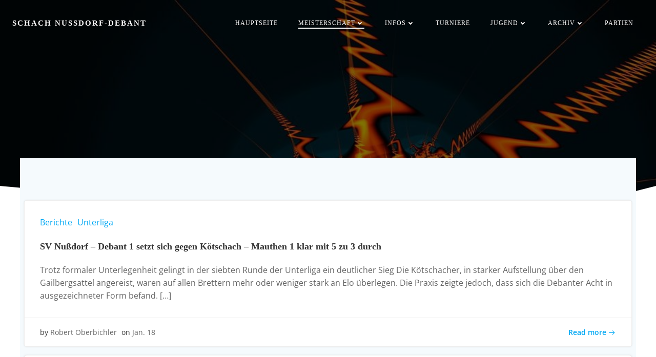

--- FILE ---
content_type: text/html; charset=UTF-8
request_url: https://schach.nussdorf-debant.at/meisterschaft/
body_size: 65395
content:
<!DOCTYPE html>
<html lang="de">
<head>
    <meta charset="UTF-8">
    <meta name="viewport" content="width=device-width, initial-scale=1">
    <link rel="profile" href="http://gmpg.org/xfn/11">
    <title>Mannschaften &#8211; Schach Nußdorf-Debant</title>
<meta name='robots' content='max-image-preview:large' />

<link rel="alternate" type="application/rss+xml" title="Schach Nußdorf-Debant &raquo; Feed" href="https://schach.nussdorf-debant.at/feed/" />
<link rel="alternate" type="application/rss+xml" title="Schach Nußdorf-Debant &raquo; Kommentar-Feed" href="https://schach.nussdorf-debant.at/comments/feed/" />
<link id='omgf-preload-0' rel='preload' href='//schach.nussdorf-debant.at/wp-content/uploads/omgf/extend_builder_-fonts-mod-klenf/lato-italic-latin-ext-100.woff2?ver=1661342302' as='font' type='font/woff2' crossorigin />
<link id='omgf-preload-1' rel='preload' href='//schach.nussdorf-debant.at/wp-content/uploads/omgf/extend_builder_-fonts-mod-klenf/lato-italic-latin-100.woff2?ver=1661342302' as='font' type='font/woff2' crossorigin />
<link id='omgf-preload-2' rel='preload' href='//schach.nussdorf-debant.at/wp-content/uploads/omgf/extend_builder_-fonts-mod-klenf/lato-italic-latin-ext-300.woff2?ver=1661342302' as='font' type='font/woff2' crossorigin />
<link id='omgf-preload-3' rel='preload' href='//schach.nussdorf-debant.at/wp-content/uploads/omgf/extend_builder_-fonts-mod-klenf/lato-italic-latin-300.woff2?ver=1661342302' as='font' type='font/woff2' crossorigin />
<link id='omgf-preload-4' rel='preload' href='//schach.nussdorf-debant.at/wp-content/uploads/omgf/extend_builder_-fonts-mod-klenf/lato-italic-latin-ext-400.woff2?ver=1661342302' as='font' type='font/woff2' crossorigin />
<link id='omgf-preload-5' rel='preload' href='//schach.nussdorf-debant.at/wp-content/uploads/omgf/extend_builder_-fonts-mod-klenf/lato-italic-latin-400.woff2?ver=1661342302' as='font' type='font/woff2' crossorigin />
<link id='omgf-preload-6' rel='preload' href='//schach.nussdorf-debant.at/wp-content/uploads/omgf/extend_builder_-fonts-mod-klenf/lato-italic-latin-ext-700.woff2?ver=1661342302' as='font' type='font/woff2' crossorigin />
<link id='omgf-preload-7' rel='preload' href='//schach.nussdorf-debant.at/wp-content/uploads/omgf/extend_builder_-fonts-mod-klenf/lato-italic-latin-700.woff2?ver=1661342302' as='font' type='font/woff2' crossorigin />
<link id='omgf-preload-8' rel='preload' href='//schach.nussdorf-debant.at/wp-content/uploads/omgf/extend_builder_-fonts-mod-klenf/lato-italic-latin-ext-900.woff2?ver=1661342302' as='font' type='font/woff2' crossorigin />
<link id='omgf-preload-9' rel='preload' href='//schach.nussdorf-debant.at/wp-content/uploads/omgf/extend_builder_-fonts-mod-klenf/lato-italic-latin-900.woff2?ver=1661342302' as='font' type='font/woff2' crossorigin />
<link id='omgf-preload-10' rel='preload' href='//schach.nussdorf-debant.at/wp-content/uploads/omgf/extend_builder_-fonts-mod-klenf/lato-normal-latin-ext-100.woff2?ver=1661342302' as='font' type='font/woff2' crossorigin />
<link id='omgf-preload-11' rel='preload' href='//schach.nussdorf-debant.at/wp-content/uploads/omgf/extend_builder_-fonts-mod-klenf/lato-normal-latin-100.woff2?ver=1661342302' as='font' type='font/woff2' crossorigin />
<link id='omgf-preload-12' rel='preload' href='//schach.nussdorf-debant.at/wp-content/uploads/omgf/extend_builder_-fonts-mod-klenf/lato-normal-latin-ext-300.woff2?ver=1661342302' as='font' type='font/woff2' crossorigin />
<link id='omgf-preload-13' rel='preload' href='//schach.nussdorf-debant.at/wp-content/uploads/omgf/extend_builder_-fonts-mod-klenf/lato-normal-latin-300.woff2?ver=1661342302' as='font' type='font/woff2' crossorigin />
<link id='omgf-preload-14' rel='preload' href='//schach.nussdorf-debant.at/wp-content/uploads/omgf/extend_builder_-fonts-mod-klenf/lato-normal-latin-ext-400.woff2?ver=1661342302' as='font' type='font/woff2' crossorigin />
<link id='omgf-preload-15' rel='preload' href='//schach.nussdorf-debant.at/wp-content/uploads/omgf/extend_builder_-fonts-mod-klenf/lato-normal-latin-400.woff2?ver=1661342302' as='font' type='font/woff2' crossorigin />
<link id='omgf-preload-16' rel='preload' href='//schach.nussdorf-debant.at/wp-content/uploads/omgf/extend_builder_-fonts-mod-klenf/lato-normal-latin-ext-700.woff2?ver=1661342302' as='font' type='font/woff2' crossorigin />
<link id='omgf-preload-17' rel='preload' href='//schach.nussdorf-debant.at/wp-content/uploads/omgf/extend_builder_-fonts-mod-klenf/lato-normal-latin-700.woff2?ver=1661342302' as='font' type='font/woff2' crossorigin />
<link id='omgf-preload-18' rel='preload' href='//schach.nussdorf-debant.at/wp-content/uploads/omgf/extend_builder_-fonts-mod-klenf/lato-normal-latin-ext-900.woff2?ver=1661342302' as='font' type='font/woff2' crossorigin />
<link id='omgf-preload-19' rel='preload' href='//schach.nussdorf-debant.at/wp-content/uploads/omgf/extend_builder_-fonts-mod-klenf/lato-normal-latin-900.woff2?ver=1661342302' as='font' type='font/woff2' crossorigin />
<style id='wp-img-auto-sizes-contain-inline-css' type='text/css'>
img:is([sizes=auto i],[sizes^="auto," i]){contain-intrinsic-size:3000px 1500px}
/*# sourceURL=wp-img-auto-sizes-contain-inline-css */
</style>
<link rel='stylesheet' id='extend-builder-css-css' href='https://schach.nussdorf-debant.at/wp-content/plugins/colibri-page-builder/extend-builder/assets/static/css/theme.css?ver=1.0.360' type='text/css' media='all' />
<style id='extend-builder-css-inline-css' type='text/css'>
/* page css */
/* part css : theme-shapes */
.colibri-shape-circles {
background-image:url('https://schach.nussdorf-debant.at/wp-content/themes/brite/resources/images/header-shapes/circles.png')
}
.colibri-shape-10degree-stripes {
background-image:url('https://schach.nussdorf-debant.at/wp-content/themes/brite/resources/images/header-shapes/10degree-stripes.png')
}
.colibri-shape-rounded-squares-blue {
background-image:url('https://schach.nussdorf-debant.at/wp-content/themes/brite/resources/images/header-shapes/rounded-squares-blue.png')
}
.colibri-shape-many-rounded-squares-blue {
background-image:url('https://schach.nussdorf-debant.at/wp-content/themes/brite/resources/images/header-shapes/many-rounded-squares-blue.png')
}
.colibri-shape-two-circles {
background-image:url('https://schach.nussdorf-debant.at/wp-content/themes/brite/resources/images/header-shapes/two-circles.png')
}
.colibri-shape-circles-2 {
background-image:url('https://schach.nussdorf-debant.at/wp-content/themes/brite/resources/images/header-shapes/circles-2.png')
}
.colibri-shape-circles-3 {
background-image:url('https://schach.nussdorf-debant.at/wp-content/themes/brite/resources/images/header-shapes/circles-3.png')
}
.colibri-shape-circles-gradient {
background-image:url('https://schach.nussdorf-debant.at/wp-content/themes/brite/resources/images/header-shapes/circles-gradient.png')
}
.colibri-shape-circles-white-gradient {
background-image:url('https://schach.nussdorf-debant.at/wp-content/themes/brite/resources/images/header-shapes/circles-white-gradient.png')
}
.colibri-shape-waves {
background-image:url('https://schach.nussdorf-debant.at/wp-content/themes/brite/resources/images/header-shapes/waves.png')
}
.colibri-shape-waves-inverted {
background-image:url('https://schach.nussdorf-debant.at/wp-content/themes/brite/resources/images/header-shapes/waves-inverted.png')
}
.colibri-shape-dots {
background-image:url('https://schach.nussdorf-debant.at/wp-content/themes/brite/resources/images/header-shapes/dots.png')
}
.colibri-shape-left-tilted-lines {
background-image:url('https://schach.nussdorf-debant.at/wp-content/themes/brite/resources/images/header-shapes/left-tilted-lines.png')
}
.colibri-shape-right-tilted-lines {
background-image:url('https://schach.nussdorf-debant.at/wp-content/themes/brite/resources/images/header-shapes/right-tilted-lines.png')
}
.colibri-shape-right-tilted-strips {
background-image:url('https://schach.nussdorf-debant.at/wp-content/themes/brite/resources/images/header-shapes/right-tilted-strips.png')
}
/* part css : theme */

.h-y-container > *:not(:last-child), .h-x-container-inner > * {
  margin-bottom: 20px;
}
.h-x-container-inner, .h-column__content > .h-x-container > *:last-child {
  margin-bottom: -20px;
}
.h-x-container-inner > * {
  padding-left: 10px;
  padding-right: 10px;
}
.h-x-container-inner {
  margin-left: -10px;
  margin-right: -10px;
}
[class*=style-], [class*=local-style-], .h-global-transition, .h-global-transition-all, .h-global-transition-all * {
  transition-duration: 0.5s;
}
.wp-block-button .wp-block-button__link:not(.has-background),.wp-block-file .wp-block-file__button {
  background-color: rgb(3, 169, 244);
  background-image: none;
}
.wp-block-button .wp-block-button__link:not(.has-background):hover,.wp-block-button .wp-block-button__link:not(.has-background):focus,.wp-block-button .wp-block-button__link:not(.has-background):active,.wp-block-file .wp-block-file__button:hover,.wp-block-file .wp-block-file__button:focus,.wp-block-file .wp-block-file__button:active {
  background-color: rgb(2, 110, 159);
  background-image: none;
}
.wp-block-button.is-style-outline .wp-block-button__link:not(.has-background) {
  color: rgb(3, 169, 244);
  background-color: transparent;
  background-image: none;
  border-top-width: 2px;
  border-top-color: rgb(3, 169, 244);
  border-top-style: solid;
  border-right-width: 2px;
  border-right-color: rgb(3, 169, 244);
  border-right-style: solid;
  border-bottom-width: 2px;
  border-bottom-color: rgb(3, 169, 244);
  border-bottom-style: solid;
  border-left-width: 2px;
  border-left-color: rgb(3, 169, 244);
  border-left-style: solid;
}
.wp-block-button.is-style-outline .wp-block-button__link:not(.has-background):hover,.wp-block-button.is-style-outline .wp-block-button__link:not(.has-background):focus,.wp-block-button.is-style-outline .wp-block-button__link:not(.has-background):active {
  color: #fff;
  background-color: rgb(3, 169, 244);
  background-image: none;
}
.has-background-color,*[class^="wp-block-"].is-style-solid-color {
  background-color: rgb(3, 169, 244);
  background-image: none;
}
.has-colibri-color-1-background-color {
  background-color: rgb(3, 169, 244);
  background-image: none;
}
.wp-block-button .wp-block-button__link.has-colibri-color-1-background-color {
  background-color: rgb(3, 169, 244);
  background-image: none;
}
.wp-block-button .wp-block-button__link.has-colibri-color-1-background-color:hover,.wp-block-button .wp-block-button__link.has-colibri-color-1-background-color:focus,.wp-block-button .wp-block-button__link.has-colibri-color-1-background-color:active {
  background-color: rgb(2, 110, 159);
  background-image: none;
}
.wp-block-button.is-style-outline .wp-block-button__link.has-colibri-color-1-background-color {
  color: rgb(3, 169, 244);
  background-color: transparent;
  background-image: none;
  border-top-width: 2px;
  border-top-color: rgb(3, 169, 244);
  border-top-style: solid;
  border-right-width: 2px;
  border-right-color: rgb(3, 169, 244);
  border-right-style: solid;
  border-bottom-width: 2px;
  border-bottom-color: rgb(3, 169, 244);
  border-bottom-style: solid;
  border-left-width: 2px;
  border-left-color: rgb(3, 169, 244);
  border-left-style: solid;
}
.wp-block-button.is-style-outline .wp-block-button__link.has-colibri-color-1-background-color:hover,.wp-block-button.is-style-outline .wp-block-button__link.has-colibri-color-1-background-color:focus,.wp-block-button.is-style-outline .wp-block-button__link.has-colibri-color-1-background-color:active {
  color: #fff;
  background-color: rgb(3, 169, 244);
  background-image: none;
}
*[class^="wp-block-"].has-colibri-color-1-background-color,*[class^="wp-block-"] .has-colibri-color-1-background-color,*[class^="wp-block-"].is-style-solid-color.has-colibri-color-1-color,*[class^="wp-block-"].is-style-solid-color blockquote.has-colibri-color-1-color,*[class^="wp-block-"].is-style-solid-color blockquote.has-colibri-color-1-color p {
  background-color: rgb(3, 169, 244);
  background-image: none;
}
.has-colibri-color-1-color {
  color: rgb(3, 169, 244);
}
.has-colibri-color-2-background-color {
  background-color: rgb(76, 175, 80);
  background-image: none;
}
.wp-block-button .wp-block-button__link.has-colibri-color-2-background-color {
  background-color: rgb(76, 175, 80);
  background-image: none;
}
.wp-block-button .wp-block-button__link.has-colibri-color-2-background-color:hover,.wp-block-button .wp-block-button__link.has-colibri-color-2-background-color:focus,.wp-block-button .wp-block-button__link.has-colibri-color-2-background-color:active {
  background-color: rgb(39, 90, 41);
  background-image: none;
}
.wp-block-button.is-style-outline .wp-block-button__link.has-colibri-color-2-background-color {
  color: rgb(76, 175, 80);
  background-color: transparent;
  background-image: none;
  border-top-width: 2px;
  border-top-color: rgb(76, 175, 80);
  border-top-style: solid;
  border-right-width: 2px;
  border-right-color: rgb(76, 175, 80);
  border-right-style: solid;
  border-bottom-width: 2px;
  border-bottom-color: rgb(76, 175, 80);
  border-bottom-style: solid;
  border-left-width: 2px;
  border-left-color: rgb(76, 175, 80);
  border-left-style: solid;
}
.wp-block-button.is-style-outline .wp-block-button__link.has-colibri-color-2-background-color:hover,.wp-block-button.is-style-outline .wp-block-button__link.has-colibri-color-2-background-color:focus,.wp-block-button.is-style-outline .wp-block-button__link.has-colibri-color-2-background-color:active {
  color: #fff;
  background-color: rgb(76, 175, 80);
  background-image: none;
}
*[class^="wp-block-"].has-colibri-color-2-background-color,*[class^="wp-block-"] .has-colibri-color-2-background-color,*[class^="wp-block-"].is-style-solid-color.has-colibri-color-2-color,*[class^="wp-block-"].is-style-solid-color blockquote.has-colibri-color-2-color,*[class^="wp-block-"].is-style-solid-color blockquote.has-colibri-color-2-color p {
  background-color: rgb(76, 175, 80);
  background-image: none;
}
.has-colibri-color-2-color {
  color: rgb(76, 175, 80);
}
.has-colibri-color-3-background-color {
  background-color: rgb(251, 192, 45);
  background-image: none;
}
.wp-block-button .wp-block-button__link.has-colibri-color-3-background-color {
  background-color: rgb(251, 192, 45);
  background-image: none;
}
.wp-block-button .wp-block-button__link.has-colibri-color-3-background-color:hover,.wp-block-button .wp-block-button__link.has-colibri-color-3-background-color:focus,.wp-block-button .wp-block-button__link.has-colibri-color-3-background-color:active {
  background-color: rgb(166, 127, 30);
  background-image: none;
}
.wp-block-button.is-style-outline .wp-block-button__link.has-colibri-color-3-background-color {
  color: rgb(251, 192, 45);
  background-color: transparent;
  background-image: none;
  border-top-width: 2px;
  border-top-color: rgb(251, 192, 45);
  border-top-style: solid;
  border-right-width: 2px;
  border-right-color: rgb(251, 192, 45);
  border-right-style: solid;
  border-bottom-width: 2px;
  border-bottom-color: rgb(251, 192, 45);
  border-bottom-style: solid;
  border-left-width: 2px;
  border-left-color: rgb(251, 192, 45);
  border-left-style: solid;
}
.wp-block-button.is-style-outline .wp-block-button__link.has-colibri-color-3-background-color:hover,.wp-block-button.is-style-outline .wp-block-button__link.has-colibri-color-3-background-color:focus,.wp-block-button.is-style-outline .wp-block-button__link.has-colibri-color-3-background-color:active {
  color: #fff;
  background-color: rgb(251, 192, 45);
  background-image: none;
}
*[class^="wp-block-"].has-colibri-color-3-background-color,*[class^="wp-block-"] .has-colibri-color-3-background-color,*[class^="wp-block-"].is-style-solid-color.has-colibri-color-3-color,*[class^="wp-block-"].is-style-solid-color blockquote.has-colibri-color-3-color,*[class^="wp-block-"].is-style-solid-color blockquote.has-colibri-color-3-color p {
  background-color: rgb(251, 192, 45);
  background-image: none;
}
.has-colibri-color-3-color {
  color: rgb(251, 192, 45);
}
.has-colibri-color-4-background-color {
  background-color: rgb(140, 35, 159);
  background-image: none;
}
.wp-block-button .wp-block-button__link.has-colibri-color-4-background-color {
  background-color: rgb(140, 35, 159);
  background-image: none;
}
.wp-block-button .wp-block-button__link.has-colibri-color-4-background-color:hover,.wp-block-button .wp-block-button__link.has-colibri-color-4-background-color:focus,.wp-block-button .wp-block-button__link.has-colibri-color-4-background-color:active {
  background-color: rgb(140, 35, 159);
  background-image: none;
}
.wp-block-button.is-style-outline .wp-block-button__link.has-colibri-color-4-background-color {
  color: rgb(140, 35, 159);
  background-color: transparent;
  background-image: none;
  border-top-width: 2px;
  border-top-color: rgb(140, 35, 159);
  border-top-style: solid;
  border-right-width: 2px;
  border-right-color: rgb(140, 35, 159);
  border-right-style: solid;
  border-bottom-width: 2px;
  border-bottom-color: rgb(140, 35, 159);
  border-bottom-style: solid;
  border-left-width: 2px;
  border-left-color: rgb(140, 35, 159);
  border-left-style: solid;
}
.wp-block-button.is-style-outline .wp-block-button__link.has-colibri-color-4-background-color:hover,.wp-block-button.is-style-outline .wp-block-button__link.has-colibri-color-4-background-color:focus,.wp-block-button.is-style-outline .wp-block-button__link.has-colibri-color-4-background-color:active {
  color: #fff;
  background-color: rgb(140, 35, 159);
  background-image: none;
}
*[class^="wp-block-"].has-colibri-color-4-background-color,*[class^="wp-block-"] .has-colibri-color-4-background-color,*[class^="wp-block-"].is-style-solid-color.has-colibri-color-4-color,*[class^="wp-block-"].is-style-solid-color blockquote.has-colibri-color-4-color,*[class^="wp-block-"].is-style-solid-color blockquote.has-colibri-color-4-color p {
  background-color: rgb(140, 35, 159);
  background-image: none;
}
.has-colibri-color-4-color {
  color: rgb(140, 35, 159);
}
.has-colibri-color-5-background-color {
  background-color: #FFFFFF;
  background-image: none;
}
.wp-block-button .wp-block-button__link.has-colibri-color-5-background-color {
  background-color: #FFFFFF;
  background-image: none;
}
.wp-block-button .wp-block-button__link.has-colibri-color-5-background-color:hover,.wp-block-button .wp-block-button__link.has-colibri-color-5-background-color:focus,.wp-block-button .wp-block-button__link.has-colibri-color-5-background-color:active {
  background-color: rgb(102, 102, 102);
  background-image: none;
}
.wp-block-button.is-style-outline .wp-block-button__link.has-colibri-color-5-background-color {
  color: #FFFFFF;
  background-color: transparent;
  background-image: none;
  border-top-width: 2px;
  border-top-color: #FFFFFF;
  border-top-style: solid;
  border-right-width: 2px;
  border-right-color: #FFFFFF;
  border-right-style: solid;
  border-bottom-width: 2px;
  border-bottom-color: #FFFFFF;
  border-bottom-style: solid;
  border-left-width: 2px;
  border-left-color: #FFFFFF;
  border-left-style: solid;
}
.wp-block-button.is-style-outline .wp-block-button__link.has-colibri-color-5-background-color:hover,.wp-block-button.is-style-outline .wp-block-button__link.has-colibri-color-5-background-color:focus,.wp-block-button.is-style-outline .wp-block-button__link.has-colibri-color-5-background-color:active {
  color: #fff;
  background-color: #FFFFFF;
  background-image: none;
}
*[class^="wp-block-"].has-colibri-color-5-background-color,*[class^="wp-block-"] .has-colibri-color-5-background-color,*[class^="wp-block-"].is-style-solid-color.has-colibri-color-5-color,*[class^="wp-block-"].is-style-solid-color blockquote.has-colibri-color-5-color,*[class^="wp-block-"].is-style-solid-color blockquote.has-colibri-color-5-color p {
  background-color: #FFFFFF;
  background-image: none;
}
.has-colibri-color-5-color {
  color: #FFFFFF;
}
.has-colibri-color-6-background-color {
  background-color: rgb(0, 0, 0);
  background-image: none;
}
.wp-block-button .wp-block-button__link.has-colibri-color-6-background-color {
  background-color: rgb(0, 0, 0);
  background-image: none;
}
.wp-block-button .wp-block-button__link.has-colibri-color-6-background-color:hover,.wp-block-button .wp-block-button__link.has-colibri-color-6-background-color:focus,.wp-block-button .wp-block-button__link.has-colibri-color-6-background-color:active {
  background-color: rgb(51, 51, 51);
  background-image: none;
}
.wp-block-button.is-style-outline .wp-block-button__link.has-colibri-color-6-background-color {
  color: rgb(0, 0, 0);
  background-color: transparent;
  background-image: none;
  border-top-width: 2px;
  border-top-color: rgb(0, 0, 0);
  border-top-style: solid;
  border-right-width: 2px;
  border-right-color: rgb(0, 0, 0);
  border-right-style: solid;
  border-bottom-width: 2px;
  border-bottom-color: rgb(0, 0, 0);
  border-bottom-style: solid;
  border-left-width: 2px;
  border-left-color: rgb(0, 0, 0);
  border-left-style: solid;
}
.wp-block-button.is-style-outline .wp-block-button__link.has-colibri-color-6-background-color:hover,.wp-block-button.is-style-outline .wp-block-button__link.has-colibri-color-6-background-color:focus,.wp-block-button.is-style-outline .wp-block-button__link.has-colibri-color-6-background-color:active {
  color: #fff;
  background-color: rgb(0, 0, 0);
  background-image: none;
}
*[class^="wp-block-"].has-colibri-color-6-background-color,*[class^="wp-block-"] .has-colibri-color-6-background-color,*[class^="wp-block-"].is-style-solid-color.has-colibri-color-6-color,*[class^="wp-block-"].is-style-solid-color blockquote.has-colibri-color-6-color,*[class^="wp-block-"].is-style-solid-color blockquote.has-colibri-color-6-color p {
  background-color: rgb(0, 0, 0);
  background-image: none;
}
.has-colibri-color-6-color {
  color: rgb(0, 0, 0);
}
#colibri .woocommerce-store-notice,#colibri.woocommerce .content .h-section input[type=submit],#colibri.woocommerce-page  .content .h-section  input[type=button],#colibri.woocommerce .content .h-section  input[type=button],#colibri.woocommerce-page  .content .h-section .button,#colibri.woocommerce .content .h-section .button,#colibri.woocommerce-page  .content .h-section  a.button,#colibri.woocommerce .content .h-section  a.button,#colibri.woocommerce-page  .content .h-section button.button,#colibri.woocommerce .content .h-section button.button,#colibri.woocommerce-page  .content .h-section input.button,#colibri.woocommerce .content .h-section input.button,#colibri.woocommerce-page  .content .h-section input#submit,#colibri.woocommerce .content .h-section input#submit,#colibri.woocommerce-page  .content .h-section a.added_to_cart,#colibri.woocommerce .content .h-section a.added_to_cart,#colibri.woocommerce-page  .content .h-section .ui-slider-range,#colibri.woocommerce .content .h-section .ui-slider-range,#colibri.woocommerce-page  .content .h-section .ui-slider-handle,#colibri.woocommerce .content .h-section .ui-slider-handle,#colibri.woocommerce-page  .content .h-section .wc-block-cart__submit-button,#colibri.woocommerce .content .h-section .wc-block-cart__submit-button,#colibri.woocommerce-page  .content .h-section .wc-block-components-checkout-place-order-button,#colibri.woocommerce .content .h-section .wc-block-components-checkout-place-order-button {
  background-color: rgb(3, 169, 244);
  background-image: none;
  border-top-width: 0px;
  border-top-color: rgb(3, 169, 244);
  border-top-style: solid;
  border-right-width: 0px;
  border-right-color: rgb(3, 169, 244);
  border-right-style: solid;
  border-bottom-width: 0px;
  border-bottom-color: rgb(3, 169, 244);
  border-bottom-style: solid;
  border-left-width: 0px;
  border-left-color: rgb(3, 169, 244);
  border-left-style: solid;
}
#colibri .woocommerce-store-notice:hover,#colibri .woocommerce-store-notice:focus,#colibri .woocommerce-store-notice:active,#colibri.woocommerce .content .h-section input[type=submit]:hover,#colibri.woocommerce .content .h-section input[type=submit]:focus,#colibri.woocommerce .content .h-section input[type=submit]:active,#colibri.woocommerce-page  .content .h-section  input[type=button]:hover,#colibri.woocommerce-page  .content .h-section  input[type=button]:focus,#colibri.woocommerce-page  .content .h-section  input[type=button]:active,#colibri.woocommerce .content .h-section  input[type=button]:hover,#colibri.woocommerce .content .h-section  input[type=button]:focus,#colibri.woocommerce .content .h-section  input[type=button]:active,#colibri.woocommerce-page  .content .h-section .button:hover,#colibri.woocommerce-page  .content .h-section .button:focus,#colibri.woocommerce-page  .content .h-section .button:active,#colibri.woocommerce .content .h-section .button:hover,#colibri.woocommerce .content .h-section .button:focus,#colibri.woocommerce .content .h-section .button:active,#colibri.woocommerce-page  .content .h-section  a.button:hover,#colibri.woocommerce-page  .content .h-section  a.button:focus,#colibri.woocommerce-page  .content .h-section  a.button:active,#colibri.woocommerce .content .h-section  a.button:hover,#colibri.woocommerce .content .h-section  a.button:focus,#colibri.woocommerce .content .h-section  a.button:active,#colibri.woocommerce-page  .content .h-section button.button:hover,#colibri.woocommerce-page  .content .h-section button.button:focus,#colibri.woocommerce-page  .content .h-section button.button:active,#colibri.woocommerce .content .h-section button.button:hover,#colibri.woocommerce .content .h-section button.button:focus,#colibri.woocommerce .content .h-section button.button:active,#colibri.woocommerce-page  .content .h-section input.button:hover,#colibri.woocommerce-page  .content .h-section input.button:focus,#colibri.woocommerce-page  .content .h-section input.button:active,#colibri.woocommerce .content .h-section input.button:hover,#colibri.woocommerce .content .h-section input.button:focus,#colibri.woocommerce .content .h-section input.button:active,#colibri.woocommerce-page  .content .h-section input#submit:hover,#colibri.woocommerce-page  .content .h-section input#submit:focus,#colibri.woocommerce-page  .content .h-section input#submit:active,#colibri.woocommerce .content .h-section input#submit:hover,#colibri.woocommerce .content .h-section input#submit:focus,#colibri.woocommerce .content .h-section input#submit:active,#colibri.woocommerce-page  .content .h-section a.added_to_cart:hover,#colibri.woocommerce-page  .content .h-section a.added_to_cart:focus,#colibri.woocommerce-page  .content .h-section a.added_to_cart:active,#colibri.woocommerce .content .h-section a.added_to_cart:hover,#colibri.woocommerce .content .h-section a.added_to_cart:focus,#colibri.woocommerce .content .h-section a.added_to_cart:active,#colibri.woocommerce-page  .content .h-section .ui-slider-range:hover,#colibri.woocommerce-page  .content .h-section .ui-slider-range:focus,#colibri.woocommerce-page  .content .h-section .ui-slider-range:active,#colibri.woocommerce .content .h-section .ui-slider-range:hover,#colibri.woocommerce .content .h-section .ui-slider-range:focus,#colibri.woocommerce .content .h-section .ui-slider-range:active,#colibri.woocommerce-page  .content .h-section .ui-slider-handle:hover,#colibri.woocommerce-page  .content .h-section .ui-slider-handle:focus,#colibri.woocommerce-page  .content .h-section .ui-slider-handle:active,#colibri.woocommerce .content .h-section .ui-slider-handle:hover,#colibri.woocommerce .content .h-section .ui-slider-handle:focus,#colibri.woocommerce .content .h-section .ui-slider-handle:active,#colibri.woocommerce-page  .content .h-section .wc-block-cart__submit-button:hover,#colibri.woocommerce-page  .content .h-section .wc-block-cart__submit-button:focus,#colibri.woocommerce-page  .content .h-section .wc-block-cart__submit-button:active,#colibri.woocommerce .content .h-section .wc-block-cart__submit-button:hover,#colibri.woocommerce .content .h-section .wc-block-cart__submit-button:focus,#colibri.woocommerce .content .h-section .wc-block-cart__submit-button:active,#colibri.woocommerce-page  .content .h-section .wc-block-components-checkout-place-order-button:hover,#colibri.woocommerce-page  .content .h-section .wc-block-components-checkout-place-order-button:focus,#colibri.woocommerce-page  .content .h-section .wc-block-components-checkout-place-order-button:active,#colibri.woocommerce .content .h-section .wc-block-components-checkout-place-order-button:hover,#colibri.woocommerce .content .h-section .wc-block-components-checkout-place-order-button:focus,#colibri.woocommerce .content .h-section .wc-block-components-checkout-place-order-button:active {
  background-color: rgb(2, 110, 159);
  background-image: none;
  border-top-width: 0px;
  border-top-color: rgb(2, 110, 159);
  border-top-style: solid;
  border-right-width: 0px;
  border-right-color: rgb(2, 110, 159);
  border-right-style: solid;
  border-bottom-width: 0px;
  border-bottom-color: rgb(2, 110, 159);
  border-bottom-style: solid;
  border-left-width: 0px;
  border-left-color: rgb(2, 110, 159);
  border-left-style: solid;
}
#colibri.woocommerce-page  .content .h-section .star-rating::before,#colibri.woocommerce .content .h-section .star-rating::before,#colibri.woocommerce-page  .content .h-section .star-rating span::before,#colibri.woocommerce .content .h-section .star-rating span::before {
  color: rgb(3, 169, 244);
}
#colibri.woocommerce-page  .content .h-section .price,#colibri.woocommerce .content .h-section .price {
  color: rgb(3, 169, 244);
}
#colibri.woocommerce-page  .content .h-section .price del,#colibri.woocommerce .content .h-section .price del {
  color: rgb(84, 194, 244);
}
#colibri.woocommerce-page  .content .h-section .onsale,#colibri.woocommerce .content .h-section .onsale {
  background-color: rgb(3, 169, 244);
  background-image: none;
}
#colibri.woocommerce-page  .content .h-section .onsale:hover,#colibri.woocommerce-page  .content .h-section .onsale:focus,#colibri.woocommerce-page  .content .h-section .onsale:active,#colibri.woocommerce .content .h-section .onsale:hover,#colibri.woocommerce .content .h-section .onsale:focus,#colibri.woocommerce .content .h-section .onsale:active {
  background-color: rgb(2, 110, 159);
  background-image: none;
}
#colibri.woocommerce ul.products li.product h2:hover {
  color: rgb(3, 169, 244);
}
#colibri.woocommerce-page  .content .h-section .woocommerce-pagination .page-numbers.current,#colibri.woocommerce .content .h-section .woocommerce-pagination .page-numbers.current,#colibri.woocommerce-page  .content .h-section .woocommerce-pagination a.page-numbers:hover,#colibri.woocommerce .content .h-section .woocommerce-pagination a.page-numbers:hover {
  background-color: rgb(3, 169, 244);
  background-image: none;
}
#colibri.woocommerce-page  .content .h-section .comment-form-rating .stars a,#colibri.woocommerce .content .h-section .comment-form-rating .stars a {
  color: rgb(3, 169, 244);
}
.h-section-global-spacing {
  padding-top: 75px;
  padding-bottom: 75px;
}
#colibri .colibri-language-switcher {
  background-color: white;
  background-image: none;
  top: 80px;
  border-top-width: 0px;
  border-top-style: none;
  border-top-left-radius: 4px;
  border-top-right-radius: 0px;
  border-right-width: 0px;
  border-right-style: none;
  border-bottom-width: 0px;
  border-bottom-style: none;
  border-bottom-left-radius: 4px;
  border-bottom-right-radius: 0px;
  border-left-width: 0px;
  border-left-style: none;
}
#colibri .colibri-language-switcher .lang-item {
  padding-top: 14px;
  padding-right: 18px;
  padding-bottom: 14px;
  padding-left: 18px;
}
body {
  font-family: Open Sans;
  font-weight: 400;
  font-size: 16px;
  line-height: 1.6;
  color: rgb(102, 102, 102);
}
body a {
  font-family: Open Sans;
  font-weight: 400;
  text-decoration: none;
  font-size: 1em;
  line-height: 1.5;
  color: rgb(2, 110, 159);
}
body a:hover {
  color: rgb(3, 169, 244);
}
body p {
  margin-bottom: 16px;
  font-family: Open Sans;
  font-weight: 400;
  font-size: 16px;
  line-height: 1.6;
  color: rgb(102, 102, 102);
}
body .h-lead p {
  margin-bottom: 16px;
  font-family: Open Sans;
  font-weight: 300;
  font-size: 1.11em;
  line-height: 1.5;
  color: rgb(51, 51, 51);
}
body blockquote p {
  margin-bottom: 16px;
  font-family: Open Sans;
  font-weight: 400;
  font-size: 16px;
  line-height: 1.6;
  color: rgb(153, 153, 153);
}
body h1 {
  margin-bottom: 16px;
  font-family: Montserrat;
  font-weight: 500;
  font-size: 3.5em;
  line-height: 1.26;
  color: rgb(51, 51, 51);
}
body h2 {
  margin-bottom: 16px;
  font-family: Montserrat;
  font-weight: 300;
  font-size: 2.625em;
  line-height: 1.143;
  color: rgb(51, 51, 51);
}
body h3 {
  margin-bottom: 16px;
  font-family: Montserrat;
  font-weight: 400;
  font-size: 2.25em;
  line-height: 1.25;
  color: rgb(51, 51, 51);
}
body h4 {
  margin-bottom: 16px;
  font-family: Montserrat;
  font-weight: 600;
  font-size: 1.11em;
  line-height: 1.6;
  color: rgb(51, 51, 51);
}
body h5 {
  margin-bottom: 16px;
  font-family: Montserrat;
  font-weight: 600;
  font-size: 1em;
  line-height: 1.55;
  color: rgb(51, 51, 51);
}
body h6 {
  margin-bottom: 16px;
  font-family: Montserrat;
  font-weight: 600;
  font-size: 1em;
  line-height: 1.6;
  color: rgb(51, 51, 51);
  text-transform: uppercase;
}
 .content.colibri-main-content-single .main-section,.content.colibri-main-content-archive .main-section {
  padding-top: 90px;
}
 .content.colibri-main-content-single .main-section .main-section-inner,.content.colibri-main-content-archive .main-section .main-section-inner {
  margin-top: -115px;
}


@media (min-width: 768px) and (max-width: 1023px){
.h-section-global-spacing {
  padding-top: 60px;
  padding-bottom: 60px;
}
body h1 {
  font-size: 3em;
}

}

@media (max-width: 767px){
.h-section-global-spacing {
  padding-top: 30px;
  padding-bottom: 30px;
}
body h1 {
  font-size: 2.8em;
}

}
/* part css : page */
#colibri .style-32 {
  animation-duration: 0.5s;
  padding-top: 20px;
  padding-bottom: 20px;
}
#colibri .h-navigation_sticky .style-32,#colibri .h-navigation_sticky.style-32 {
  background-color: #ffffff;
  background-image: none;
  padding-top: 10px;
  padding-bottom: 10px;
  box-shadow: 0px 5px 10px 0px rgba(0, 0, 0, 0.05) ;
}
#colibri .style-34 {
  text-align: center;
  height: auto;
  min-height: unset;
}
#colibri .style-35-image {
  max-height: 70px;
}
#colibri .style-35 a,#colibri .style-35  .logo-text {
  color: #ffffff;
  font-family: Montserrat;
  font-weight: 600;
  text-decoration: none;
  text-transform: uppercase;
  font-size: 15px;
  letter-spacing: 2px;
}
#colibri .style-35 .logo-text {
  color: #FFFFFF;
}
#colibri .h-navigation_sticky .style-35-image,#colibri .h-navigation_sticky.style-35-image {
  max-height: 70px;
}
#colibri .h-navigation_sticky .style-35 a,#colibri .h-navigation_sticky .style-35  .logo-text,#colibri .h-navigation_sticky.style-35 a,#colibri .h-navigation_sticky.style-35  .logo-text {
  color: #000000;
  text-decoration: none;
}
#colibri .style-36 {
  text-align: center;
  height: auto;
  min-height: unset;
}
#colibri .style-37 {
  height: 50px;
}
#colibri .style-38 {
  text-align: center;
  height: auto;
  min-height: unset;
}
#colibri .style-39 >  div > .colibri-menu-container > ul.colibri-menu {
  justify-content: flex-start;
}
#colibri .style-39 >  div > .colibri-menu-container > ul.colibri-menu > li {
  margin-top: 0px;
  margin-right: 20px;
  margin-bottom: 0px;
  margin-left: 20px;
  padding-top: 10px;
  padding-right: 0px;
  padding-bottom: 10px;
  padding-left: 0px;
}
#colibri .style-39 >  div > .colibri-menu-container > ul.colibri-menu > li.current_page_item,#colibri .style-39  >  div > .colibri-menu-container > ul.colibri-menu > li.current_page_item:hover {
  margin-top: 0px;
  margin-right: 20px;
  margin-bottom: 0px;
  margin-left: 20px;
  padding-top: 10px;
  padding-right: 0px;
  padding-bottom: 10px;
  padding-left: 0px;
}
#colibri .style-39 >  div > .colibri-menu-container > ul.colibri-menu > li > a {
  font-family: Montserrat;
  font-weight: 500;
  text-transform: uppercase;
  font-size: 12px;
  line-height: 1.5em;
  letter-spacing: 1px;
  color: #FFFFFF;
}
#colibri .style-39  >  div > .colibri-menu-container > ul.colibri-menu > li.current_page_item > a,#colibri .style-39  >  div > .colibri-menu-container > ul.colibri-menu > li.current_page_item > a:hover {
  font-family: Montserrat;
  font-weight: 500;
  text-transform: uppercase;
  font-size: 12px;
  line-height: 1.5em;
  letter-spacing: 1px;
  color: #FFFFFF;
}
#colibri .style-39 >  div > .colibri-menu-container > ul.colibri-menu li > ul {
  background-color: #ffffff;
  background-image: none;
  margin-right: 5px;
  margin-left: 5px;
  box-shadow: 0px 0px 5px 2px rgba(0, 0, 0, 0.04) ;
}
#colibri .style-39 >  div > .colibri-menu-container > ul.colibri-menu li > ul  li {
  padding-top: 10px;
  padding-right: 20px;
  padding-bottom: 10px;
  padding-left: 20px;
  border-top-width: 0px;
  border-top-style: none;
  border-right-width: 0px;
  border-right-style: none;
  border-bottom-width: 1px;
  border-bottom-color: rgba(128,128,128,.2);
  border-bottom-style: solid;
  border-left-width: 0px;
  border-left-style: none;
  background-color: rgb(255, 255, 255);
  background-image: none;
}
#colibri .style-39  >  div > .colibri-menu-container > ul.colibri-menu li > ul > li.hover {
  background-color: rgb(3, 169, 244);
}
#colibri .style-39  >  div > .colibri-menu-container > ul.colibri-menu li > ul > li:hover,#colibri .style-39  >  div > .colibri-menu-container > ul.colibri-menu li > ul > li.hover {
  background-color: rgb(3, 169, 244);
}
#colibri .style-39 >  div > .colibri-menu-container > ul.colibri-menu li > ul li.current_page_item,#colibri .style-39  >  div > .colibri-menu-container > ul.colibri-menu li > ul > li.current_page_item:hover {
  padding-top: 10px;
  padding-right: 20px;
  padding-bottom: 10px;
  padding-left: 20px;
  border-top-width: 0px;
  border-top-style: none;
  border-right-width: 0px;
  border-right-style: none;
  border-bottom-width: 1px;
  border-bottom-color: rgba(128,128,128,.2);
  border-bottom-style: solid;
  border-left-width: 0px;
  border-left-style: none;
  background-color: rgb(3, 169, 244);
  background-image: none;
}
#colibri .style-39 >  div > .colibri-menu-container > ul.colibri-menu li > ul > li > a {
  font-size: 14px;
  color: rgb(102, 102, 102);
}
#colibri .style-39  >  div > .colibri-menu-container > ul.colibri-menu li > ul > li.hover  > a {
  color: rgb(255, 255, 255);
}
#colibri .style-39  >  div > .colibri-menu-container > ul.colibri-menu li > ul > li:hover > a,#colibri .style-39  >  div > .colibri-menu-container > ul.colibri-menu li > ul > li.hover  > a {
  color: rgb(255, 255, 255);
}
#colibri .style-39 >  div > .colibri-menu-container > ul.colibri-menu li > ul > li.current_page_item > a,#colibri .style-39  >  div > .colibri-menu-container > ul.colibri-menu li > ul > li.current_page_item > a:hover {
  font-size: 14px;
  color: rgb(255, 255, 255);
}
#colibri .style-39 >  div > .colibri-menu-container > ul.colibri-menu.bordered-active-item > li::after,#colibri .style-39 
      ul.colibri-menu.bordered-active-item > li::before {
  background-color: #FFFFFF;
  background-image: none;
  height: 2px;
}
#colibri .style-39 >  div > .colibri-menu-container > ul.colibri-menu.solid-active-item > li::after,#colibri .style-39 
      ul.colibri-menu.solid-active-item > li::before {
  background-color: white;
  background-image: none;
  border-top-width: 0px;
  border-top-style: none;
  border-top-left-radius: 0%;
  border-top-right-radius: 0%;
  border-right-width: 0px;
  border-right-style: none;
  border-bottom-width: 0px;
  border-bottom-style: none;
  border-bottom-left-radius: 0%;
  border-bottom-right-radius: 0%;
  border-left-width: 0px;
  border-left-style: none;
}
#colibri .style-39 >  div > .colibri-menu-container > ul.colibri-menu > li > ul {
  margin-top: 0px;
}
#colibri .style-39 >  div > .colibri-menu-container > ul.colibri-menu > li > ul::before {
  height: 0px;
  width: 100% ;
}
#colibri .style-39 >  div > .colibri-menu-container > ul.colibri-menu  li > a > svg,#colibri .style-39 >  div > .colibri-menu-container > ul.colibri-menu  li > a >  .arrow-wrapper {
  padding-right: 5px;
  padding-left: 5px;
  color: #FFFFFF;
}
#colibri .style-39 >  div > .colibri-menu-container > ul.colibri-menu li.current_page_item > a > svg,#colibri .style-39 >  div > .colibri-menu-container > ul.colibri-menu > li.current_page_item:hover > a > svg,#colibri .style-39 >  div > .colibri-menu-container > ul.colibri-menu li.current_page_item > a > .arrow-wrapper,#colibri .style-39 >  div > .colibri-menu-container > ul.colibri-menu > li.current_page_item:hover > a > .arrow-wrapper {
  padding-right: 5px;
  padding-left: 5px;
  color: #FFFFFF;
}
#colibri .style-39 >  div > .colibri-menu-container > ul.colibri-menu li > ul  li > a > svg,#colibri .style-39 >  div > .colibri-menu-container > ul.colibri-menu li > ul  li > a >  .arrow-wrapper {
  color: rgb(102, 102, 102);
}
#colibri .style-39 >  div > .colibri-menu-container > ul.colibri-menu li > ul > li.hover  > a > svg,#colibri .style-39 >  div > .colibri-menu-container > ul.colibri-menu li > ul > li.hover  > a > .arrow-wrapper {
  color: #FFFFFF;
}
#colibri .style-39 >  div > .colibri-menu-container > ul.colibri-menu li > ul > li:hover  > a > svg,#colibri .style-39 >  div > .colibri-menu-container > ul.colibri-menu li > ul > li.hover  > a > svg,#colibri .style-39 >  div > .colibri-menu-container > ul.colibri-menu li > ul > li:hover  > a > .arrow-wrapper,#colibri .style-39 >  div > .colibri-menu-container > ul.colibri-menu li > ul > li.hover  > a > .arrow-wrapper {
  color: #FFFFFF;
}
#colibri .style-39 >  div > .colibri-menu-container > ul.colibri-menu li > ul li.current_page_item > a > svg,#colibri .style-39 >  div > .colibri-menu-container > ul.colibri-menu li > ul > li.current_page_item:hover > a > svg,#colibri .style-39 >  div > .colibri-menu-container > ul.colibri-menu li > ul li.current_page_item > a > .arrow-wrapper,#colibri .style-39 >  div > .colibri-menu-container > ul.colibri-menu li > ul > li.current_page_item:hover > a > .arrow-wrapper {
  color: #FFFFFF;
}
#colibri .h-navigation_sticky .style-39 >  div > .colibri-menu-container > ul.colibri-menu > li > a,#colibri .h-navigation_sticky.style-39 >  div > .colibri-menu-container > ul.colibri-menu > li > a {
  color: rgb(0, 0, 0);
}
#colibri .h-navigation_sticky .style-39  >  div > .colibri-menu-container > ul.colibri-menu > li.current_page_item > a,#colibri .h-navigation_sticky .style-39  >  div > .colibri-menu-container > ul.colibri-menu > li.current_page_item > a:hover,#colibri .h-navigation_sticky.style-39  >  div > .colibri-menu-container > ul.colibri-menu > li.current_page_item > a,#colibri .h-navigation_sticky.style-39  >  div > .colibri-menu-container > ul.colibri-menu > li.current_page_item > a:hover {
  color: rgb(0, 0, 0);
}
#colibri .h-navigation_sticky .style-39 >  div > .colibri-menu-container > ul.colibri-menu.bordered-active-item > li::after,#colibri .h-navigation_sticky .style-39 
      ul.colibri-menu.bordered-active-item > li::before,#colibri .h-navigation_sticky.style-39 >  div > .colibri-menu-container > ul.colibri-menu.bordered-active-item > li::after,#colibri .h-navigation_sticky.style-39 
      ul.colibri-menu.bordered-active-item > li::before {
  background-color: rgb(0, 0, 0);
  background-image: none;
}
#colibri .h-navigation_sticky .style-39 >  div > .colibri-menu-container > ul.colibri-menu  li > a > svg,#colibri .h-navigation_sticky .style-39 >  div > .colibri-menu-container > ul.colibri-menu  li > a >  .arrow-wrapper,#colibri .h-navigation_sticky.style-39 >  div > .colibri-menu-container > ul.colibri-menu  li > a > svg,#colibri .h-navigation_sticky.style-39 >  div > .colibri-menu-container > ul.colibri-menu  li > a >  .arrow-wrapper {
  color: rgb(0, 0, 0);
}
#colibri .style-40-offscreen {
  background-color: #222B34;
  background-image: none;
  width: 300px !important;
}
#colibri .style-40-offscreenOverlay {
  background-color: rgba(0,0,0,0.5);
  background-image: none;
}
#colibri .style-40  .h-hamburger-icon {
  background-color: rgba(0, 0, 0, 0.1);
  background-image: none;
  border-top-width: 0px;
  border-top-color: black;
  border-top-style: solid;
  border-top-left-radius: 100%;
  border-top-right-radius: 100%;
  border-right-width: 0px;
  border-right-color: black;
  border-right-style: solid;
  border-bottom-width: 0px;
  border-bottom-color: black;
  border-bottom-style: solid;
  border-bottom-left-radius: 100%;
  border-bottom-right-radius: 100%;
  border-left-width: 0px;
  border-left-color: black;
  border-left-style: solid;
  fill: white;
  padding-top: 5px;
  padding-right: 5px;
  padding-bottom: 5px;
  padding-left: 5px;
  width: 24px;
  height: 24px;
}
#colibri .h-navigation_sticky .style-40  .h-hamburger-icon,#colibri .h-navigation_sticky.style-40  .h-hamburger-icon {
  fill: rgb(0, 0, 0);
  background-color: rgba(255, 255, 255, 0.1);
  background-image: none;
}
#colibri .style-43 {
  text-align: center;
  height: auto;
  min-height: unset;
}
#colibri .style-44-image {
  max-height: 70px;
}
#colibri .style-44 a,#colibri .style-44  .logo-text {
  color: #ffffff;
  font-family: Montserrat;
  font-weight: 600;
  text-decoration: none;
  text-transform: uppercase;
  font-size: 15px;
}
#colibri .h-navigation_sticky .style-44-image,#colibri .h-navigation_sticky.style-44-image {
  max-height: 70px;
}
#colibri .h-navigation_sticky .style-44 a,#colibri .h-navigation_sticky .style-44  .logo-text,#colibri .h-navigation_sticky.style-44 a,#colibri .h-navigation_sticky.style-44  .logo-text {
  color: #000000;
  text-decoration: none;
}
#colibri .style-46 {
  text-align: center;
  height: auto;
  min-height: unset;
}
#colibri .style-47 {
  background-color: rgba(0,0,0,0);
  background-image: none;
}
#colibri .style-47 >  div > .colibri-menu-container > ul.colibri-menu > li > a {
  padding-top: 12px;
  padding-bottom: 12px;
  padding-left: 40px;
  border-top-width: 0px;
  border-top-color: #808080;
  border-top-style: solid;
  border-right-width: 0px;
  border-right-color: #808080;
  border-right-style: solid;
  border-bottom-width: 1px;
  border-bottom-color: rgba(255, 255, 255, 0.2);
  border-bottom-style: solid;
  border-left-width: 0px;
  border-left-color: #808080;
  border-left-style: solid;
  font-family: Montserrat;
  font-weight: 500;
  text-transform: uppercase;
  font-size: 12px;
  letter-spacing: 1px;
  color: white;
}
#colibri .style-47  >  div > .colibri-menu-container > ul.colibri-menu > li.hover  > a {
  background-color: rgb(3, 169, 244);
  background-image: none;
}
#colibri .style-47  >  div > .colibri-menu-container > ul.colibri-menu > li:hover > a,#colibri .style-47  >  div > .colibri-menu-container > ul.colibri-menu > li.hover  > a {
  background-color: rgb(3, 169, 244);
  background-image: none;
}
#colibri .style-47  >  div > .colibri-menu-container > ul.colibri-menu > li.current_page_item > a,#colibri .style-47  >  div > .colibri-menu-container > ul.colibri-menu > li.current_page_item > a:hover {
  padding-top: 12px;
  padding-bottom: 12px;
  padding-left: 40px;
  border-top-width: 0px;
  border-top-color: #808080;
  border-top-style: solid;
  border-right-width: 0px;
  border-right-color: #808080;
  border-right-style: solid;
  border-bottom-width: 1px;
  border-bottom-color: rgba(255, 255, 255, 0.2);
  border-bottom-style: solid;
  border-left-width: 0px;
  border-left-color: #808080;
  border-left-style: solid;
  background-color: rgb(3, 169, 244);
  background-image: none;
  font-family: Montserrat;
  font-weight: 500;
  text-transform: uppercase;
  font-size: 12px;
  letter-spacing: 1px;
  color: white;
}
#colibri .style-47 >  div > .colibri-menu-container > ul.colibri-menu li > ul {
  background-color: rgba(0,0,0,0);
  background-image: none;
}
#colibri .style-47 >  div > .colibri-menu-container > ul.colibri-menu li > ul > li > a {
  padding-top: 12px;
  padding-bottom: 12px;
  padding-left: 40px;
  border-top-width: 0px;
  border-top-color: #808080;
  border-top-style: solid;
  border-right-width: 0px;
  border-right-color: #808080;
  border-right-style: solid;
  border-bottom-width: 1px;
  border-bottom-color: rgba(255, 255, 255, 0.2);
  border-bottom-style: solid;
  border-left-width: 0px;
  border-left-color: #808080;
  border-left-style: solid;
  font-size: 14px;
  color: white;
}
#colibri .style-47  >  div > .colibri-menu-container > ul.colibri-menu li > ul > li.hover  > a {
  background-color: rgba(3, 169, 244, 0.8);
  background-image: none;
}
#colibri .style-47  >  div > .colibri-menu-container > ul.colibri-menu li > ul > li:hover > a,#colibri .style-47  >  div > .colibri-menu-container > ul.colibri-menu li > ul > li.hover  > a {
  background-color: rgba(3, 169, 244, 0.8);
  background-image: none;
}
#colibri .style-47 >  div > .colibri-menu-container > ul.colibri-menu li > ul > li.current_page_item > a,#colibri .style-47  >  div > .colibri-menu-container > ul.colibri-menu li > ul > li.current_page_item > a:hover {
  padding-top: 12px;
  padding-bottom: 12px;
  padding-left: 40px;
  border-top-width: 0px;
  border-top-color: #808080;
  border-top-style: solid;
  border-right-width: 0px;
  border-right-color: #808080;
  border-right-style: solid;
  border-bottom-width: 1px;
  border-bottom-color: rgba(255, 255, 255, 0.2);
  border-bottom-style: solid;
  border-left-width: 0px;
  border-left-color: #808080;
  border-left-style: solid;
  background-color: rgba(3, 169, 244, 0.8);
  background-image: none;
  font-size: 14px;
  color: white;
}
#colibri .style-47 >  div > .colibri-menu-container > ul.colibri-menu  li > a > svg,#colibri .style-47 >  div > .colibri-menu-container > ul.colibri-menu  li > a >  .arrow-wrapper {
  padding-right: 20px;
  padding-left: 20px;
  color: #FFFFFF;
}
#colibri .style-47 >  div > .colibri-menu-container > ul.colibri-menu li.current_page_item > a > svg,#colibri .style-47 >  div > .colibri-menu-container > ul.colibri-menu > li.current_page_item:hover > a > svg,#colibri .style-47 >  div > .colibri-menu-container > ul.colibri-menu li.current_page_item > a > .arrow-wrapper,#colibri .style-47 >  div > .colibri-menu-container > ul.colibri-menu > li.current_page_item:hover > a > .arrow-wrapper {
  padding-right: 20px;
  padding-left: 20px;
  color: #FFFFFF;
}
#colibri .style-47 >  div > .colibri-menu-container > ul.colibri-menu li > ul  li > a > svg,#colibri .style-47 >  div > .colibri-menu-container > ul.colibri-menu li > ul  li > a >  .arrow-wrapper {
  color: white;
  padding-right: 20px;
  padding-left: 20px;
}
#colibri .style-47 >  div > .colibri-menu-container > ul.colibri-menu li > ul li.current_page_item > a > svg,#colibri .style-47 >  div > .colibri-menu-container > ul.colibri-menu li > ul > li.current_page_item:hover > a > svg,#colibri .style-47 >  div > .colibri-menu-container > ul.colibri-menu li > ul li.current_page_item > a > .arrow-wrapper,#colibri .style-47 >  div > .colibri-menu-container > ul.colibri-menu li > ul > li.current_page_item:hover > a > .arrow-wrapper {
  color: white;
  padding-right: 20px;
  padding-left: 20px;
}
#colibri .style-54 {
  min-height: 453px;
  color: #FFFFFF;
  background-position: center center;
  background-size: cover;
  background-image: url("https://schach.nussdorf-debant.at/wp-content/uploads/2022/09/cropped-fractal-g549fbd1f4_1280.jpg");
  background-attachment: fixed;
  background-repeat: no-repeat;
  padding-top: 87px;
  padding-bottom: 173px;
}
#colibri .style-54 h1 {
  color: #FFFFFF;
}
#colibri .style-54 h2 {
  color: #FFFFFF;
}
#colibri .style-54 h3 {
  color: #FFFFFF;
}
#colibri .style-54 h4 {
  color: #FFFFFF;
}
#colibri .style-54 h5 {
  color: #FFFFFF;
}
#colibri .style-54 h6 {
  color: #FFFFFF;
}
#colibri .style-54 p {
  color: #FFFFFF;
}
.style-56 > .h-y-container > *:not(:last-child) {
  margin-bottom: 25px;
}
#colibri .style-56 {
  text-align: center;
  height: auto;
  min-height: unset;
}
#colibri .style-local-14-h4-outer {
  flex: 0 0 auto;
  -ms-flex: 0 0 auto;
  width: auto;
  max-width: 100%;
}
#colibri .h-navigation_sticky .style-local-14-h4-outer,#colibri .h-navigation_sticky.style-local-14-h4-outer {
  flex: 0 0 auto;
  -ms-flex: 0 0 auto;
  width: auto;
  max-width: 100%;
}
#colibri .style-local-14-h6-outer {
  flex: 1 1 0;
  -ms-flex: 1 1 0%;
  max-width: 100%;
}
#colibri .style-local-14-h8-outer {
  flex: 0 0 auto;
  -ms-flex: 0 0 auto;
  width: auto;
  max-width: 100%;
}
#colibri .h-navigation_sticky .style-local-14-h8-outer,#colibri .h-navigation_sticky.style-local-14-h8-outer {
  flex: 0 0 auto;
  -ms-flex: 0 0 auto;
  width: auto;
  max-width: 100%;
}
#colibri .style-local-14-h14-outer {
  flex: 1 1 0;
  -ms-flex: 1 1 0%;
  max-width: 100%;
}
#colibri .style-local-14-h17-outer {
  flex: 1 1 0;
  -ms-flex: 1 1 0%;
  max-width: 100%;
}
#colibri .style-local-14-h26-outer {
  width: 100% ;
  flex: 0 0 auto;
  -ms-flex: 0 0 auto;
}
#colibri .style-327 {
  height: auto;
  min-height: unset;
  padding-top: 30px;
  padding-bottom: 30px;
}
.style-329 > .h-y-container > *:not(:last-child) {
  margin-bottom: 0px;
}
#colibri .style-329 {
  text-align: center;
  height: auto;
  min-height: unset;
}
#colibri .style-local-17-f4-outer {
  width: 100% ;
  flex: 0 0 auto;
  -ms-flex: 0 0 auto;
}
#colibri .style-155 {
  height: auto;
  min-height: unset;
  padding-bottom: 0px;
}
#colibri .style-161 {
  text-align: center;
  height: auto;
  min-height: unset;
}
#colibri .style-162 {
  border-top-width: 0px;
  border-top-style: none;
  border-right-width: 0px;
  border-right-style: none;
  border-bottom-width: 0px;
  border-bottom-style: none;
  border-left-width: 0px;
  border-left-style: none;
  margin-top: 4px;
  background-color: unset;
  background-image: none;
}
#colibri .style-162 .widget {
  text-align: left;
  border-top-width: 0px;
  border-top-color: rgb(230, 230, 230);
  border-top-style: solid;
  border-right-width: 0px;
  border-right-color: rgb(230, 230, 230);
  border-right-style: solid;
  border-bottom-width: 1px;
  border-bottom-color: rgb(230, 230, 230);
  border-bottom-style: solid;
  border-left-width: 0px;
  border-left-color: rgb(230, 230, 230);
  border-left-style: solid;
  margin-bottom: 8px;
}
#colibri .style-162 .widget h1,#colibri .style-162 .widget h2,#colibri .style-162 .widget h3,#colibri .style-162 .widget h4,#colibri .style-162 .widget h5,#colibri .style-162 .widget h6 {
  margin-top: 8px;
  margin-bottom: 0px;
  padding-left: 10px;
  font-family: Open Sans;
  font-weight: 600;
  font-size: 16px;
  line-height: 1.6;
  color: rgb(3, 169, 244);
}
#colibri .style-162 .widget .colibri-widget-content-container {
  border-top-width: 1px;
  border-top-style: none;
  border-right-width: 0px;
  border-right-style: none;
  border-bottom-width: 0px;
  border-bottom-style: none;
  border-left-width: 0px;
  border-left-style: none;
}
#colibri .style-162 .widget ul,#colibri .style-162 .widget ol {
  list-style-type: none;
  border-top-width: 1px;
  border-top-color: #FFFFFF;
  border-top-style: solid;
  border-right-width: 0px;
  border-right-color: #FFFFFF;
  border-right-style: solid;
  border-bottom-width: 0px;
  border-bottom-color: #FFFFFF;
  border-bottom-style: solid;
  border-left-width: 0px;
  border-left-color: #FFFFFF;
  border-left-style: solid;
  padding-top: 10px;
  padding-right: 10px;
  padding-bottom: 10px;
  padding-left: 10px;
  color: rgb(102, 102, 102);
}
#colibri .style-162 .widget ul li,#colibri .style-162 .widget ol li,#colibri .style-162 .widget  .textwidget p,#colibri .style-162 .widget  .calendar_wrap td ,#colibri .style-162  .widget  .calendar_wrap th ,#colibri .style-162  .widget  .calendar_wrap caption {
  font-family: Open Sans;
  font-weight: 300;
  color: black;
  padding-top: 4px;
  padding-bottom: 4px;
}
#colibri .style-162 .widget ul li:hover,#colibri .style-162 .widget ol li:hover,#colibri .style-162 .widget  .textwidget p:hover,#colibri .style-162 .widget  .calendar_wrap td :hover,#colibri .style-162  .widget  .calendar_wrap th :hover,#colibri .style-162  .widget  .calendar_wrap caption:hover {
  color: rgb(102, 102, 102);
}
#colibri .style-162 .widget ul li:hover,#colibri .style-162 .widget ol li:hover,#colibri .style-162 .widget  .textwidget p:hover,#colibri .style-162 .widget  .calendar_wrap td :hover,#colibri .style-162  .widget  .calendar_wrap th :hover,#colibri .style-162  .widget  .calendar_wrap caption:hover {
  color: rgb(102, 102, 102);
}
#colibri .style-162 .widget ul li a {
  font-family: Open Sans;
  font-weight: 400;
  text-decoration: none;
  font-size: 14px;
  color: rgb(102, 102, 102);
}
#colibri .style-162 .widget ul li a:hover {
  color: rgb(0, 0, 0);
}
#colibri .style-162 .widget ul li a:hover {
  color: rgb(0, 0, 0);
}
#colibri .style-162 .widget input:not([type="submit"]) {
  font-family: Open Sans;
  font-weight: 400;
  font-size: 16px;
  color: rgb(102, 102, 102);
  border-top-width: 0px;
  border-top-color: black;
  border-top-style: none;
  border-right-width: 0px;
  border-right-color: black;
  border-right-style: none;
  border-bottom-width: 0px;
  border-bottom-color: black;
  border-bottom-style: none;
  border-left-width: 0px;
  border-left-color: black;
  border-left-style: none;
  background-color: unset;
  background-image: none;
}
#colibri .style-162 .widget.widget_search {
  background-color: unset;
  background-image: none;
  padding-top: 0px;
  padding-right: 0px;
  padding-bottom: 0px;
  padding-left: 0px;
  border-top-width: 0px;
  border-top-style: none;
  border-right-width: 0px;
  border-right-style: none;
  border-bottom-width: 0px;
  border-bottom-style: none;
  border-left-width: 0px;
  border-left-style: none;
  transition-duration: 0.5s;
}
#colibri .style-162 .widget.widget_search h1,#colibri .style-162 .widget.widget_search h2,#colibri .style-162 .widget.widget_search h3,#colibri .style-162 .widget.widget_search h4,#colibri .style-162 .widget.widget_search h5,#colibri .style-162 .widget.widget_search h6 {
  border-top-width: 0px;
  border-top-style: none;
  border-right-width: 0px;
  border-right-style: none;
  border-bottom-width: 0px;
  border-bottom-style: none;
  border-left-width: 0px;
  border-left-style: none;
  color: rgb(0, 0, 0);
}
#colibri .style-162 .widget.widget_search input:not([type="submit"]) {
  padding-top: 10px;
  padding-right: 12px;
  padding-bottom: 10px;
  padding-left: 12px;
  font-size: 16px;
  color: rgb(51, 51, 51);
  background-color: rgba(230, 230, 230, 0.5);
  background-image: none;
  border-top-width: 0px;
  border-top-color: rgb(222, 222, 222);
  border-top-style: none;
  border-right-width: 0px;
  border-right-color: rgb(222, 222, 222);
  border-right-style: none;
  border-bottom-width: 0px;
  border-bottom-color: rgb(222, 222, 222);
  border-bottom-style: none;
  border-left-width: 0px;
  border-left-color: rgb(222, 222, 222);
  border-left-style: none;
  margin-top: 0px;
  margin-right: 0px;
  margin-bottom: 0px;
  margin-left: 0px;
  transition-duration: 0.5s;
}
#colibri .style-162 .widget.widget_search input:not([type="submit"])::placeholder {
  color: rgb(51, 51, 51);
}
#colibri .style-162 .widget.widget_search input[type="submit"],#colibri .style-162 .widget.widget_search button[type="submit"] {
  background-color: rgba(230, 230, 230, 0.5);
  background-image: none;
  font-size: 16px;
  line-height: 1;
  color: rgb(2, 110, 159);
  border-top-width: 0px;
  border-top-style: none;
  border-right-width: 0px;
  border-right-style: none;
  border-bottom-width: 0px;
  border-bottom-style: none;
  border-left-width: 0px;
  border-left-style: none;
  width: auto;
  padding-top: 10px;
  padding-right: 12px;
  padding-bottom: 10px;
  padding-left: 12px;
  margin-top: 0px;
  margin-right: 0px;
  margin-bottom: 0px;
  margin-left: 0px;
  transition-duration: 0.5s;
  display: inline-block;
}
#colibri .style-162 .widget.widget_search input[type="submit"]:hover,#colibri .style-162 .widget.widget_search button[type="submit"]:hover {
  color: rgb(3, 169, 244);
}
#colibri .style-162 .widget.widget_search input[type="submit"]:hover,#colibri .style-162 .widget.widget_search button[type="submit"]:hover {
  color: rgb(3, 169, 244);
}
#colibri .style-162 .widget.widget_search input[type="submit"] {
  display: none;
}
#colibri .style-162 .widget.widget_search button[type="submit"] {
  display: inline-block;
}
#colibri .style-local-32-s4-outer {
  width: 100% ;
  flex: 0 0 auto;
  -ms-flex: 0 0 auto;
}
#colibri .style-100 {
  margin-top: -120px;
}
#colibri .style-472 {
  height: auto;
  min-height: unset;
  background-color: #F5FAFD;
  background-image: none;
}
#colibri .style-474 {
  text-align: center;
  height: auto;
  min-height: unset;
}
#colibri .style-476-icon {
  width: 18px ;
  height: 18px;
  margin-right: 10px;
  margin-left: 0px;
}
#colibri .style-476-icon:visited {
  width: 18px ;
  height: 18px;
  margin-right: 10px;
  margin-left: 0px;
}
#colibri .style-1006 {
  text-align: center;
  height: auto;
  min-height: unset;
  background-color: #FFFFFF;
  background-image: none;
  border-top-width: 1px;
  border-top-color: rgb(238, 238, 238);
  border-top-style: solid;
  border-top-left-radius: 5px;
  border-top-right-radius: 5px;
  border-right-width: 1px;
  border-right-color: rgb(238, 238, 238);
  border-right-style: solid;
  border-bottom-width: 1px;
  border-bottom-color: rgb(238, 238, 238);
  border-bottom-style: solid;
  border-bottom-left-radius: 5px;
  border-bottom-right-radius: 5px;
  border-left-width: 1px;
  border-left-color: rgb(238, 238, 238);
  border-left-style: solid;
  box-shadow: 0px 0px 3px 0px rgba(204, 204, 204, 0.5) ;
  padding-top: 0px;
  padding-right: 0px;
  padding-bottom: 0px;
  padding-left: 0px;
}
#colibri .style-1007 {
  background-color: rgba(255,255,255,0);
  background-image: none;
  text-align: left;
  border-top-width: 3px;
  border-top-color: rgb(76, 175, 80);
  border-top-style: none;
  border-top-left-radius: 5px;
  border-top-right-radius: 5px;
  border-right-width: 3px;
  border-right-color: rgb(76, 175, 80);
  border-right-style: none;
  border-bottom-width: 3px;
  border-bottom-color: rgb(76, 175, 80);
  border-bottom-style: none;
  border-bottom-left-radius: 0px;
  border-bottom-right-radius: 0px;
  border-left-width: 3px;
  border-left-color: rgb(76, 175, 80);
  border-left-style: none;
  box-shadow: none;
  padding-top: 0px;
  padding-right: 0px;
  padding-bottom: 0px;
  padding-left: 0px;
  margin-top: 0px;
  margin-right: 0px;
  margin-bottom: 0px;
  margin-left: 0px;
}
#colibri .style-1007 .colibri-post-thumbnail-shortcode img {
  height: 300px;
  object-position: center center;
  object-fit: cover;
}
#colibri .style-1008 {
  margin-top: 0px;
  margin-right: 0px;
  margin-bottom: 0px;
  margin-left: 0px;
}
#colibri .style-1009 {
  text-align: left;
  height: auto;
  min-height: unset;
}
#colibri .style-1010 {
  margin-bottom: 20px;
}
#colibri .style-1010 a,#colibri .style-1010  .colibri-post-category {
  margin-right: 10px;
  color: rgb(3, 169, 244);
}
#colibri .style-1010 a:hover,#colibri .style-1010  .colibri-post-category:hover {
  color: rgb(76, 175, 80);
}
#colibri .style-1010 a:hover,#colibri .style-1010  .colibri-post-category:hover {
  color: rgb(76, 175, 80);
}
#colibri .style-1010 .categories-prefix {
  margin-right: 16px;
}
#colibri .style-1011 h1,#colibri .style-1011  h2,#colibri .style-1011  h3,#colibri .style-1011  h4,#colibri .style-1011  h5,#colibri .style-1011  h6 {
  margin-bottom: 0px;
}
#colibri .style-1011 h1:hover,#colibri .style-1011  h2:hover,#colibri .style-1011  h3:hover,#colibri .style-1011  h4:hover,#colibri .style-1011  h5:hover,#colibri .style-1011  h6:hover {
  color: rgb(76, 175, 80);
}
#colibri .style-1011 h1:hover,#colibri .style-1011  h2:hover,#colibri .style-1011  h3:hover,#colibri .style-1011  h4:hover,#colibri .style-1011  h5:hover,#colibri .style-1011  h6:hover {
  color: rgb(76, 175, 80);
}
#colibri .style-1013 {
  border-top-width: 1px;
  border-top-color: rgb(238, 238, 238);
  border-top-style: solid;
  border-right-width: 0px;
  border-right-color: rgb(238, 238, 238);
  border-right-style: solid;
  border-bottom-width: 0px;
  border-bottom-color: rgb(238, 238, 238);
  border-bottom-style: solid;
  border-left-width: 0px;
  border-left-color: rgb(238, 238, 238);
  border-left-style: solid;
}
.style-1014 > .h-y-container > *:not(:last-child) {
  margin-bottom: 0px;
}
#colibri .style-1014 {
  text-align: left;
  height: auto;
  min-height: unset;
}
#colibri .style-1015 a {
  font-size: 14px;
  color: rgb(102, 102, 102);
  margin-right: 5px;
}
#colibri .style-1015 a:hover {
  color: rgb(76, 175, 80);
}
#colibri .style-1015 a:hover {
  color: rgb(76, 175, 80);
}
#colibri .style-1015 .metadata-prefix {
  font-size: 14px;
  color: rgb(51, 51, 51);
}
#colibri .style-1015 .metadata-suffix {
  font-size: 14px;
  color: rgb(102, 102, 102);
}
#colibri .style-1015 svg {
  width: 20px ;
  height: 20px;
  display: none;
}
.style-1016 > .h-y-container > *:not(:last-child) {
  margin-bottom: 0px;
}
#colibri .style-1016 {
  text-align: right;
  height: auto;
  min-height: unset;
}
#colibri .style-1018-icon {
  margin-right: 0px;
  margin-left: 3px;
  width: 16px;
  height: 16px;
}
#colibri .style-1018 {
  background-color: rgba(3, 169, 244, 0);
  background-image: none;
  border-top-width: 2px;
  border-top-color: rgb(3, 169, 244);
  border-top-style: none;
  border-top-left-radius: 5px;
  border-top-right-radius: 5px;
  border-right-width: 2px;
  border-right-color: rgb(3, 169, 244);
  border-right-style: none;
  border-bottom-width: 2px;
  border-bottom-color: rgb(3, 169, 244);
  border-bottom-style: none;
  border-bottom-left-radius: 5px;
  border-bottom-right-radius: 5px;
  border-left-width: 2px;
  border-left-color: rgb(3, 169, 244);
  border-left-style: none;
  font-family: Open Sans;
  font-weight: 600;
  text-transform: none;
  font-size: 14px;
  line-height: 1;
  letter-spacing: 0px;
  color: rgb(3, 169, 244);
  padding-top: 0px;
  padding-right: 0px;
  padding-bottom: 0px;
  padding-left: 0px;
  text-align: center;
}
#colibri .style-1018:hover,#colibri .style-1018:focus {
  background-color: rgba(2, 110, 159, 0);
  border-top-color: rgb(2, 110, 159);
  border-right-color: rgb(2, 110, 159);
  border-bottom-color: rgb(2, 110, 159);
  border-left-color: rgb(2, 110, 159);
  color: rgb(76, 175, 80);
}
#colibri .style-1018:active .style-1018-icon {
  margin-right: 0px;
  margin-left: 3px;
  width: 16px;
  height: 16px;
}
#colibri .style-1079 {
  text-align: center;
  height: auto;
  min-height: unset;
  background-color: #FFFFFF;
  background-image: none;
  border-top-width: 1px;
  border-top-color: rgb(238, 238, 238);
  border-top-style: solid;
  border-top-left-radius: 5px;
  border-top-right-radius: 5px;
  border-right-width: 1px;
  border-right-color: rgb(238, 238, 238);
  border-right-style: solid;
  border-bottom-width: 1px;
  border-bottom-color: rgb(238, 238, 238);
  border-bottom-style: solid;
  border-bottom-left-radius: 5px;
  border-bottom-right-radius: 5px;
  border-left-width: 1px;
  border-left-color: rgb(238, 238, 238);
  border-left-style: solid;
  box-shadow: 0px 0px 3px 0px rgba(204, 204, 204, 0.5) ;
  padding-top: 0px;
  padding-right: 0px;
  padding-bottom: 0px;
  padding-left: 0px;
}
#colibri .style-1081 {
  margin-top: 0px;
  margin-right: 0px;
  margin-bottom: 0px;
  margin-left: 0px;
}
#colibri .style-1082 {
  text-align: left;
  height: auto;
  min-height: unset;
}
#colibri .style-1083 {
  margin-bottom: 20px;
}
#colibri .style-1083 a,#colibri .style-1083  .colibri-post-category {
  margin-right: 10px;
  color: rgb(3, 169, 244);
}
#colibri .style-1083 a:hover,#colibri .style-1083  .colibri-post-category:hover {
  color: rgb(76, 175, 80);
}
#colibri .style-1083 a:hover,#colibri .style-1083  .colibri-post-category:hover {
  color: rgb(76, 175, 80);
}
#colibri .style-1083 .categories-prefix {
  margin-right: 16px;
}
#colibri .style-1084 h1,#colibri .style-1084  h2,#colibri .style-1084  h3,#colibri .style-1084  h4,#colibri .style-1084  h5,#colibri .style-1084  h6 {
  margin-bottom: 0px;
}
#colibri .style-1084 h1:hover,#colibri .style-1084  h2:hover,#colibri .style-1084  h3:hover,#colibri .style-1084  h4:hover,#colibri .style-1084  h5:hover,#colibri .style-1084  h6:hover {
  color: rgb(76, 175, 80);
}
#colibri .style-1084 h1:hover,#colibri .style-1084  h2:hover,#colibri .style-1084  h3:hover,#colibri .style-1084  h4:hover,#colibri .style-1084  h5:hover,#colibri .style-1084  h6:hover {
  color: rgb(76, 175, 80);
}
#colibri .style-1086 {
  border-top-width: 1px;
  border-top-color: rgb(238, 238, 238);
  border-top-style: solid;
  border-right-width: 0px;
  border-right-color: rgb(238, 238, 238);
  border-right-style: solid;
  border-bottom-width: 0px;
  border-bottom-color: rgb(238, 238, 238);
  border-bottom-style: solid;
  border-left-width: 0px;
  border-left-color: rgb(238, 238, 238);
  border-left-style: solid;
}
.style-1087 > .h-y-container > *:not(:last-child) {
  margin-bottom: 0px;
}
#colibri .style-1087 {
  text-align: left;
  height: auto;
  min-height: unset;
}
#colibri .style-1088 a {
  font-size: 14px;
  color: rgb(102, 102, 102);
  margin-right: 5px;
}
#colibri .style-1088 a:hover {
  color: rgb(76, 175, 80);
}
#colibri .style-1088 a:hover {
  color: rgb(76, 175, 80);
}
#colibri .style-1088 .metadata-prefix {
  font-size: 14px;
  color: rgb(51, 51, 51);
}
#colibri .style-1088 .metadata-suffix {
  font-size: 14px;
  color: rgb(102, 102, 102);
}
#colibri .style-1088 svg {
  width: 20px ;
  height: 20px;
  display: none;
}
.style-1089 > .h-y-container > *:not(:last-child) {
  margin-bottom: 0px;
}
#colibri .style-1089 {
  text-align: right;
  height: auto;
  min-height: unset;
}
#colibri .style-1091-icon {
  margin-right: 0px;
  margin-left: 3px;
  width: 16px;
  height: 16px;
}
#colibri .style-1091 {
  background-color: rgba(3, 169, 244, 0);
  background-image: none;
  border-top-width: 2px;
  border-top-color: rgb(3, 169, 244);
  border-top-style: none;
  border-top-left-radius: 5px;
  border-top-right-radius: 5px;
  border-right-width: 2px;
  border-right-color: rgb(3, 169, 244);
  border-right-style: none;
  border-bottom-width: 2px;
  border-bottom-color: rgb(3, 169, 244);
  border-bottom-style: none;
  border-bottom-left-radius: 5px;
  border-bottom-right-radius: 5px;
  border-left-width: 2px;
  border-left-color: rgb(3, 169, 244);
  border-left-style: none;
  font-family: Open Sans;
  font-weight: 600;
  text-transform: none;
  font-size: 14px;
  line-height: 1;
  letter-spacing: 0px;
  color: rgb(3, 169, 244);
  padding-top: 0px;
  padding-right: 0px;
  padding-bottom: 0px;
  padding-left: 0px;
  text-align: center;
}
#colibri .style-1091:hover,#colibri .style-1091:focus {
  background-color: rgba(2, 110, 159, 0);
  border-top-color: rgb(2, 110, 159);
  border-right-color: rgb(2, 110, 159);
  border-bottom-color: rgb(2, 110, 159);
  border-left-color: rgb(2, 110, 159);
  color: rgb(76, 175, 80);
}
#colibri .style-1091:active .style-1091-icon {
  margin-right: 0px;
  margin-left: 3px;
  width: 16px;
  height: 16px;
}
#colibri .style-local-23-m31-outer {
  width: 100% ;
  flex: 0 0 auto;
  -ms-flex: 0 0 auto;
}
.site .style-dynamic-23-m18-height {
  min-height: 300px;
}
@media (max-width: 767px){
#colibri .style-32 {
  padding-top: 0px;
  padding-bottom: 0px;
}
#colibri .h-navigation_sticky .style-32,#colibri .h-navigation_sticky.style-32 {
  padding-top: 0px;
  padding-bottom: 0px;
}
#colibri .style-54 {
  height: auto;
  min-height: unset;
}
#colibri .style-local-14-h4-outer {
  flex: 1 1 0;
  -ms-flex: 1 1 0%;
}
#colibri .h-navigation_sticky .style-local-14-h4-outer,#colibri .h-navigation_sticky.style-local-14-h4-outer {
  flex: 1 1 0;
  -ms-flex: 1 1 0%;
}
#colibri .style-local-14-h14-outer {
  width: 100% ;
  flex: 0 0 auto;
  -ms-flex: 0 0 auto;
}
#colibri .style-local-14-h17-outer {
  width: 100% ;
  flex: 0 0 auto;
  -ms-flex: 0 0 auto;
}
#colibri .style-155 {
  padding-top: 0px;
}
#colibri .style-162 .widget.widget_search {
  margin-bottom: 15px;
}
#colibri .style-local-23-m17-outer {
  width: 100% ;
  flex: 0 0 auto;
  -ms-flex: 0 0 auto;
}
#colibri .style-local-23-m20-outer {
  width: 100% ;
  flex: 0 0 auto;
  -ms-flex: 0 0 auto;
}
#colibri .style-local-23-m4-outer {
  width: 100% ;
  flex: 0 0 auto;
  -ms-flex: 0 0 auto;
}
#colibri .style-local-23-m6-outer {
  width: 100% ;
  flex: 0 0 auto;
  -ms-flex: 0 0 auto;
}}
@media (min-width: 768px) and (max-width: 1023px){
#colibri .style-162 .widget.widget_search {
  margin-bottom: 15px;
}
#colibri .style-100 {
  margin-top: -95px;
}}

/*# sourceURL=extend-builder-css-inline-css */
</style>
<link rel='stylesheet' id='fancybox-css' href='https://schach.nussdorf-debant.at/wp-content/plugins/colibri-page-builder/extend-builder/assets/static/fancybox/jquery.fancybox.min.css?ver=1.0.360' type='text/css' media='all' />
<style id='wp-emoji-styles-inline-css' type='text/css'>

	img.wp-smiley, img.emoji {
		display: inline !important;
		border: none !important;
		box-shadow: none !important;
		height: 1em !important;
		width: 1em !important;
		margin: 0 0.07em !important;
		vertical-align: -0.1em !important;
		background: none !important;
		padding: 0 !important;
	}
/*# sourceURL=wp-emoji-styles-inline-css */
</style>
<style id='wp-block-library-inline-css' type='text/css'>
:root{--wp-block-synced-color:#7a00df;--wp-block-synced-color--rgb:122,0,223;--wp-bound-block-color:var(--wp-block-synced-color);--wp-editor-canvas-background:#ddd;--wp-admin-theme-color:#007cba;--wp-admin-theme-color--rgb:0,124,186;--wp-admin-theme-color-darker-10:#006ba1;--wp-admin-theme-color-darker-10--rgb:0,107,160.5;--wp-admin-theme-color-darker-20:#005a87;--wp-admin-theme-color-darker-20--rgb:0,90,135;--wp-admin-border-width-focus:2px}@media (min-resolution:192dpi){:root{--wp-admin-border-width-focus:1.5px}}.wp-element-button{cursor:pointer}:root .has-very-light-gray-background-color{background-color:#eee}:root .has-very-dark-gray-background-color{background-color:#313131}:root .has-very-light-gray-color{color:#eee}:root .has-very-dark-gray-color{color:#313131}:root .has-vivid-green-cyan-to-vivid-cyan-blue-gradient-background{background:linear-gradient(135deg,#00d084,#0693e3)}:root .has-purple-crush-gradient-background{background:linear-gradient(135deg,#34e2e4,#4721fb 50%,#ab1dfe)}:root .has-hazy-dawn-gradient-background{background:linear-gradient(135deg,#faaca8,#dad0ec)}:root .has-subdued-olive-gradient-background{background:linear-gradient(135deg,#fafae1,#67a671)}:root .has-atomic-cream-gradient-background{background:linear-gradient(135deg,#fdd79a,#004a59)}:root .has-nightshade-gradient-background{background:linear-gradient(135deg,#330968,#31cdcf)}:root .has-midnight-gradient-background{background:linear-gradient(135deg,#020381,#2874fc)}:root{--wp--preset--font-size--normal:16px;--wp--preset--font-size--huge:42px}.has-regular-font-size{font-size:1em}.has-larger-font-size{font-size:2.625em}.has-normal-font-size{font-size:var(--wp--preset--font-size--normal)}.has-huge-font-size{font-size:var(--wp--preset--font-size--huge)}.has-text-align-center{text-align:center}.has-text-align-left{text-align:left}.has-text-align-right{text-align:right}.has-fit-text{white-space:nowrap!important}#end-resizable-editor-section{display:none}.aligncenter{clear:both}.items-justified-left{justify-content:flex-start}.items-justified-center{justify-content:center}.items-justified-right{justify-content:flex-end}.items-justified-space-between{justify-content:space-between}.screen-reader-text{border:0;clip-path:inset(50%);height:1px;margin:-1px;overflow:hidden;padding:0;position:absolute;width:1px;word-wrap:normal!important}.screen-reader-text:focus{background-color:#ddd;clip-path:none;color:#444;display:block;font-size:1em;height:auto;left:5px;line-height:normal;padding:15px 23px 14px;text-decoration:none;top:5px;width:auto;z-index:100000}html :where(.has-border-color){border-style:solid}html :where([style*=border-top-color]){border-top-style:solid}html :where([style*=border-right-color]){border-right-style:solid}html :where([style*=border-bottom-color]){border-bottom-style:solid}html :where([style*=border-left-color]){border-left-style:solid}html :where([style*=border-width]){border-style:solid}html :where([style*=border-top-width]){border-top-style:solid}html :where([style*=border-right-width]){border-right-style:solid}html :where([style*=border-bottom-width]){border-bottom-style:solid}html :where([style*=border-left-width]){border-left-style:solid}html :where(img[class*=wp-image-]){height:auto;max-width:100%}:where(figure){margin:0 0 1em}html :where(.is-position-sticky){--wp-admin--admin-bar--position-offset:var(--wp-admin--admin-bar--height,0px)}@media screen and (max-width:600px){html :where(.is-position-sticky){--wp-admin--admin-bar--position-offset:0px}}

/*# sourceURL=wp-block-library-inline-css */
</style><style id='wp-block-heading-inline-css' type='text/css'>
h1:where(.wp-block-heading).has-background,h2:where(.wp-block-heading).has-background,h3:where(.wp-block-heading).has-background,h4:where(.wp-block-heading).has-background,h5:where(.wp-block-heading).has-background,h6:where(.wp-block-heading).has-background{padding:1.25em 2.375em}h1.has-text-align-left[style*=writing-mode]:where([style*=vertical-lr]),h1.has-text-align-right[style*=writing-mode]:where([style*=vertical-rl]),h2.has-text-align-left[style*=writing-mode]:where([style*=vertical-lr]),h2.has-text-align-right[style*=writing-mode]:where([style*=vertical-rl]),h3.has-text-align-left[style*=writing-mode]:where([style*=vertical-lr]),h3.has-text-align-right[style*=writing-mode]:where([style*=vertical-rl]),h4.has-text-align-left[style*=writing-mode]:where([style*=vertical-lr]),h4.has-text-align-right[style*=writing-mode]:where([style*=vertical-rl]),h5.has-text-align-left[style*=writing-mode]:where([style*=vertical-lr]),h5.has-text-align-right[style*=writing-mode]:where([style*=vertical-rl]),h6.has-text-align-left[style*=writing-mode]:where([style*=vertical-lr]),h6.has-text-align-right[style*=writing-mode]:where([style*=vertical-rl]){rotate:180deg}
/*# sourceURL=https://schach.nussdorf-debant.at/wp-includes/blocks/heading/style.min.css */
</style>
<style id='wp-block-paragraph-inline-css' type='text/css'>
.is-small-text{font-size:.875em}.is-regular-text{font-size:1em}.is-large-text{font-size:2.25em}.is-larger-text{font-size:3em}.has-drop-cap:not(:focus):first-letter{float:left;font-size:8.4em;font-style:normal;font-weight:100;line-height:.68;margin:.05em .1em 0 0;text-transform:uppercase}body.rtl .has-drop-cap:not(:focus):first-letter{float:none;margin-left:.1em}p.has-drop-cap.has-background{overflow:hidden}:root :where(p.has-background){padding:1.25em 2.375em}:where(p.has-text-color:not(.has-link-color)) a{color:inherit}p.has-text-align-left[style*="writing-mode:vertical-lr"],p.has-text-align-right[style*="writing-mode:vertical-rl"]{rotate:180deg}
/*# sourceURL=https://schach.nussdorf-debant.at/wp-includes/blocks/paragraph/style.min.css */
</style>
<style id='global-styles-inline-css' type='text/css'>
:root{--wp--preset--aspect-ratio--square: 1;--wp--preset--aspect-ratio--4-3: 4/3;--wp--preset--aspect-ratio--3-4: 3/4;--wp--preset--aspect-ratio--3-2: 3/2;--wp--preset--aspect-ratio--2-3: 2/3;--wp--preset--aspect-ratio--16-9: 16/9;--wp--preset--aspect-ratio--9-16: 9/16;--wp--preset--color--black: #000000;--wp--preset--color--cyan-bluish-gray: #abb8c3;--wp--preset--color--white: #ffffff;--wp--preset--color--pale-pink: #f78da7;--wp--preset--color--vivid-red: #cf2e2e;--wp--preset--color--luminous-vivid-orange: #ff6900;--wp--preset--color--luminous-vivid-amber: #fcb900;--wp--preset--color--light-green-cyan: #7bdcb5;--wp--preset--color--vivid-green-cyan: #00d084;--wp--preset--color--pale-cyan-blue: #8ed1fc;--wp--preset--color--vivid-cyan-blue: #0693e3;--wp--preset--color--vivid-purple: #9b51e0;--wp--preset--color--colibri-color-1: rgb(3, 169, 244);--wp--preset--color--colibri-color-2: rgb(76, 175, 80);--wp--preset--color--colibri-color-3: rgb(251, 192, 45);--wp--preset--color--colibri-color-4: rgb(140, 35, 159);--wp--preset--color--colibri-color-5: #FFFFFF;--wp--preset--color--colibri-color-6: rgb(0, 0, 0);--wp--preset--gradient--vivid-cyan-blue-to-vivid-purple: linear-gradient(135deg,rgb(6,147,227) 0%,rgb(155,81,224) 100%);--wp--preset--gradient--light-green-cyan-to-vivid-green-cyan: linear-gradient(135deg,rgb(122,220,180) 0%,rgb(0,208,130) 100%);--wp--preset--gradient--luminous-vivid-amber-to-luminous-vivid-orange: linear-gradient(135deg,rgb(252,185,0) 0%,rgb(255,105,0) 100%);--wp--preset--gradient--luminous-vivid-orange-to-vivid-red: linear-gradient(135deg,rgb(255,105,0) 0%,rgb(207,46,46) 100%);--wp--preset--gradient--very-light-gray-to-cyan-bluish-gray: linear-gradient(135deg,rgb(238,238,238) 0%,rgb(169,184,195) 100%);--wp--preset--gradient--cool-to-warm-spectrum: linear-gradient(135deg,rgb(74,234,220) 0%,rgb(151,120,209) 20%,rgb(207,42,186) 40%,rgb(238,44,130) 60%,rgb(251,105,98) 80%,rgb(254,248,76) 100%);--wp--preset--gradient--blush-light-purple: linear-gradient(135deg,rgb(255,206,236) 0%,rgb(152,150,240) 100%);--wp--preset--gradient--blush-bordeaux: linear-gradient(135deg,rgb(254,205,165) 0%,rgb(254,45,45) 50%,rgb(107,0,62) 100%);--wp--preset--gradient--luminous-dusk: linear-gradient(135deg,rgb(255,203,112) 0%,rgb(199,81,192) 50%,rgb(65,88,208) 100%);--wp--preset--gradient--pale-ocean: linear-gradient(135deg,rgb(255,245,203) 0%,rgb(182,227,212) 50%,rgb(51,167,181) 100%);--wp--preset--gradient--electric-grass: linear-gradient(135deg,rgb(202,248,128) 0%,rgb(113,206,126) 100%);--wp--preset--gradient--midnight: linear-gradient(135deg,rgb(2,3,129) 0%,rgb(40,116,252) 100%);--wp--preset--font-size--small: 13px;--wp--preset--font-size--medium: 20px;--wp--preset--font-size--large: 36px;--wp--preset--font-size--x-large: 42px;--wp--preset--spacing--20: 0.44rem;--wp--preset--spacing--30: 0.67rem;--wp--preset--spacing--40: 1rem;--wp--preset--spacing--50: 1.5rem;--wp--preset--spacing--60: 2.25rem;--wp--preset--spacing--70: 3.38rem;--wp--preset--spacing--80: 5.06rem;--wp--preset--shadow--natural: 6px 6px 9px rgba(0, 0, 0, 0.2);--wp--preset--shadow--deep: 12px 12px 50px rgba(0, 0, 0, 0.4);--wp--preset--shadow--sharp: 6px 6px 0px rgba(0, 0, 0, 0.2);--wp--preset--shadow--outlined: 6px 6px 0px -3px rgb(255, 255, 255), 6px 6px rgb(0, 0, 0);--wp--preset--shadow--crisp: 6px 6px 0px rgb(0, 0, 0);}:where(.is-layout-flex){gap: 0.5em;}:where(.is-layout-grid){gap: 0.5em;}body .is-layout-flex{display: flex;}.is-layout-flex{flex-wrap: wrap;align-items: center;}.is-layout-flex > :is(*, div){margin: 0;}body .is-layout-grid{display: grid;}.is-layout-grid > :is(*, div){margin: 0;}:where(.wp-block-columns.is-layout-flex){gap: 2em;}:where(.wp-block-columns.is-layout-grid){gap: 2em;}:where(.wp-block-post-template.is-layout-flex){gap: 1.25em;}:where(.wp-block-post-template.is-layout-grid){gap: 1.25em;}.has-black-color{color: var(--wp--preset--color--black) !important;}.has-cyan-bluish-gray-color{color: var(--wp--preset--color--cyan-bluish-gray) !important;}.has-white-color{color: var(--wp--preset--color--white) !important;}.has-pale-pink-color{color: var(--wp--preset--color--pale-pink) !important;}.has-vivid-red-color{color: var(--wp--preset--color--vivid-red) !important;}.has-luminous-vivid-orange-color{color: var(--wp--preset--color--luminous-vivid-orange) !important;}.has-luminous-vivid-amber-color{color: var(--wp--preset--color--luminous-vivid-amber) !important;}.has-light-green-cyan-color{color: var(--wp--preset--color--light-green-cyan) !important;}.has-vivid-green-cyan-color{color: var(--wp--preset--color--vivid-green-cyan) !important;}.has-pale-cyan-blue-color{color: var(--wp--preset--color--pale-cyan-blue) !important;}.has-vivid-cyan-blue-color{color: var(--wp--preset--color--vivid-cyan-blue) !important;}.has-vivid-purple-color{color: var(--wp--preset--color--vivid-purple) !important;}.has-black-background-color{background-color: var(--wp--preset--color--black) !important;}.has-cyan-bluish-gray-background-color{background-color: var(--wp--preset--color--cyan-bluish-gray) !important;}.has-white-background-color{background-color: var(--wp--preset--color--white) !important;}.has-pale-pink-background-color{background-color: var(--wp--preset--color--pale-pink) !important;}.has-vivid-red-background-color{background-color: var(--wp--preset--color--vivid-red) !important;}.has-luminous-vivid-orange-background-color{background-color: var(--wp--preset--color--luminous-vivid-orange) !important;}.has-luminous-vivid-amber-background-color{background-color: var(--wp--preset--color--luminous-vivid-amber) !important;}.has-light-green-cyan-background-color{background-color: var(--wp--preset--color--light-green-cyan) !important;}.has-vivid-green-cyan-background-color{background-color: var(--wp--preset--color--vivid-green-cyan) !important;}.has-pale-cyan-blue-background-color{background-color: var(--wp--preset--color--pale-cyan-blue) !important;}.has-vivid-cyan-blue-background-color{background-color: var(--wp--preset--color--vivid-cyan-blue) !important;}.has-vivid-purple-background-color{background-color: var(--wp--preset--color--vivid-purple) !important;}.has-black-border-color{border-color: var(--wp--preset--color--black) !important;}.has-cyan-bluish-gray-border-color{border-color: var(--wp--preset--color--cyan-bluish-gray) !important;}.has-white-border-color{border-color: var(--wp--preset--color--white) !important;}.has-pale-pink-border-color{border-color: var(--wp--preset--color--pale-pink) !important;}.has-vivid-red-border-color{border-color: var(--wp--preset--color--vivid-red) !important;}.has-luminous-vivid-orange-border-color{border-color: var(--wp--preset--color--luminous-vivid-orange) !important;}.has-luminous-vivid-amber-border-color{border-color: var(--wp--preset--color--luminous-vivid-amber) !important;}.has-light-green-cyan-border-color{border-color: var(--wp--preset--color--light-green-cyan) !important;}.has-vivid-green-cyan-border-color{border-color: var(--wp--preset--color--vivid-green-cyan) !important;}.has-pale-cyan-blue-border-color{border-color: var(--wp--preset--color--pale-cyan-blue) !important;}.has-vivid-cyan-blue-border-color{border-color: var(--wp--preset--color--vivid-cyan-blue) !important;}.has-vivid-purple-border-color{border-color: var(--wp--preset--color--vivid-purple) !important;}.has-vivid-cyan-blue-to-vivid-purple-gradient-background{background: var(--wp--preset--gradient--vivid-cyan-blue-to-vivid-purple) !important;}.has-light-green-cyan-to-vivid-green-cyan-gradient-background{background: var(--wp--preset--gradient--light-green-cyan-to-vivid-green-cyan) !important;}.has-luminous-vivid-amber-to-luminous-vivid-orange-gradient-background{background: var(--wp--preset--gradient--luminous-vivid-amber-to-luminous-vivid-orange) !important;}.has-luminous-vivid-orange-to-vivid-red-gradient-background{background: var(--wp--preset--gradient--luminous-vivid-orange-to-vivid-red) !important;}.has-very-light-gray-to-cyan-bluish-gray-gradient-background{background: var(--wp--preset--gradient--very-light-gray-to-cyan-bluish-gray) !important;}.has-cool-to-warm-spectrum-gradient-background{background: var(--wp--preset--gradient--cool-to-warm-spectrum) !important;}.has-blush-light-purple-gradient-background{background: var(--wp--preset--gradient--blush-light-purple) !important;}.has-blush-bordeaux-gradient-background{background: var(--wp--preset--gradient--blush-bordeaux) !important;}.has-luminous-dusk-gradient-background{background: var(--wp--preset--gradient--luminous-dusk) !important;}.has-pale-ocean-gradient-background{background: var(--wp--preset--gradient--pale-ocean) !important;}.has-electric-grass-gradient-background{background: var(--wp--preset--gradient--electric-grass) !important;}.has-midnight-gradient-background{background: var(--wp--preset--gradient--midnight) !important;}.has-small-font-size{font-size: var(--wp--preset--font-size--small) !important;}.has-medium-font-size{font-size: var(--wp--preset--font-size--medium) !important;}.has-large-font-size{font-size: var(--wp--preset--font-size--large) !important;}.has-x-large-font-size{font-size: var(--wp--preset--font-size--x-large) !important;}
/*# sourceURL=global-styles-inline-css */
</style>

<style id='classic-theme-styles-inline-css' type='text/css'>
/*! This file is auto-generated */
.wp-block-button__link{color:#fff;background-color:#32373c;border-radius:9999px;box-shadow:none;text-decoration:none;padding:calc(.667em + 2px) calc(1.333em + 2px);font-size:1.125em}.wp-block-file__button{background:#32373c;color:#fff;text-decoration:none}
/*# sourceURL=/wp-includes/css/classic-themes.min.css */
</style>
<link rel='stylesheet' id='pgnviewerjs-styles-css' href='https://schach.nussdorf-debant.at/wp-content/plugins/pgnviewerjs-wp/css/pgnv_styles.css?ver=2.0.2' type='text/css' media='all' />
<link rel='stylesheet' id='wp-pgnviewerjs-styles-css' href='https://schach.nussdorf-debant.at/wp-content/plugins/pgnviewerjs-wp/css/wp-pgnv.css?ver=2.0.2' type='text/css' media='all' />
<link rel='stylesheet' id='cs-jquery-ui-css' href='https://schach.nussdorf-debant.at/wp-content/plugins/chessgame-shizzle/frontend/css/jquery-ui.css?ver=1.3.4' type='text/css' media='all' />
<link rel='stylesheet' id='chessgame-shizzle-frontend-css-css' href='https://schach.nussdorf-debant.at/wp-content/plugins/chessgame-shizzle/frontend/css/chessgame-shizzle-frontend.css?ver=1.3.4' type='text/css' media='all' />
<link rel='stylesheet' id='extend_builder_-fonts-css' href='//schach.nussdorf-debant.at/wp-content/uploads/omgf/extend_builder_-fonts-mod-klenf/extend_builder_-fonts-mod-klenf.css?ver=1661342302' type='text/css' media='all' />
<link rel='stylesheet' id='dashicons-css' href='https://schach.nussdorf-debant.at/wp-includes/css/dashicons.min.css?ver=6.9' type='text/css' media='all' />
<link rel='stylesheet' id='sportspress-general-css' href='//schach.nussdorf-debant.at/wp-content/plugins/sportspress/assets/css/sportspress.css?ver=2.7.26' type='text/css' media='all' />
<link rel='stylesheet' id='sportspress-icons-css' href='//schach.nussdorf-debant.at/wp-content/plugins/sportspress/assets/css/icons.css?ver=2.7.26' type='text/css' media='all' />
<link rel='stylesheet' id='sportspress-roboto-css' href='//schach.nussdorf-debant.at/wp-content/uploads/omgf/sportspress-roboto/sportspress-roboto.css?ver=1661342302' type='text/css' media='all' />
<link rel='stylesheet' id='sportspress-style-css' href='//schach.nussdorf-debant.at/wp-content/plugins/sportspress/assets/css/sportspress-style.css?ver=2.7' type='text/css' media='all' />
<link rel='stylesheet' id='sportspress-style-ltr-css' href='//schach.nussdorf-debant.at/wp-content/plugins/sportspress/assets/css/sportspress-style-ltr.css?ver=2.7' type='text/css' media='all' />
<link rel='stylesheet' id='wpsbc-style-css' href='https://schach.nussdorf-debant.at/wp-content/plugins/wp-simple-booking-calendar/assets/css/style-front-end.min.css?ver=2.0.15' type='text/css' media='all' />
<link rel='stylesheet' id='tablepress-default-css' href='https://schach.nussdorf-debant.at/wp-content/tablepress-combined.min.css?ver=41' type='text/css' media='all' />
<link rel='stylesheet' id='brite-theme-extras-css' href='https://schach.nussdorf-debant.at/wp-content/themes/brite//resources/theme/extras.css?ver=1.0.44' type='text/css' media='all' />
<style type="text/css"></style><script type="text/javascript" src="https://schach.nussdorf-debant.at/wp-includes/js/jquery/jquery.min.js?ver=3.7.1" id="jquery-core-js"></script>
<script type="text/javascript" src="https://schach.nussdorf-debant.at/wp-includes/js/jquery/jquery-migrate.min.js?ver=3.4.1" id="jquery-migrate-js"></script>
<script type="text/javascript" src="https://schach.nussdorf-debant.at/wp-includes/js/imagesloaded.min.js?ver=5.0.0" id="imagesloaded-js"></script>
<script type="text/javascript" src="https://schach.nussdorf-debant.at/wp-includes/js/masonry.min.js?ver=4.2.2" id="masonry-js"></script>
<script type="text/javascript" id="colibri-js-extra">
/* <![CDATA[ */
var colibriData = {"14-h2":{"data":{"sticky":{"className":"h-navigation_sticky animated","topSpacing":0,"top":0,"stickyOnMobile":true,"stickyOnTablet":true,"startAfterNode":{"enabled":false,"selector":".header, .page-header"},"animations":{"enabled":false,"currentInAnimationClass":"slideInDown","currentOutAnimationClass":"slideOutDownNavigation","allInAnimationsClasses":"slideInDown fadeIn h-global-transition-disable","allOutAnimationsClasses":"slideOutDownNavigation fadeOut h-global-transition-disable","duration":500}},"overlap":true}},"14-h9":{"data":{"type":"horizontal"}},"14-h12":{"data":[]},"32-s5":{"data":{"componentsWithEffects":[]}},"23-m3":{"data":{"targetSelector":null}},"23-m16":{"data":{"targetSelector":null}}};
//# sourceURL=colibri-js-extra
/* ]]> */
</script>
<script type="text/javascript" src="https://schach.nussdorf-debant.at/wp-content/plugins/colibri-page-builder/extend-builder/assets/static/colibri.js?ver=1.0.360" id="colibri-js"></script>
<script type="text/javascript" src="https://schach.nussdorf-debant.at/wp-content/plugins/colibri-page-builder/extend-builder/assets/static/typed.js?ver=1.0.360" id="typed-js"></script>
<script type="text/javascript" src="https://schach.nussdorf-debant.at/wp-content/plugins/colibri-page-builder/extend-builder/assets/static/fancybox/jquery.fancybox.min.js?ver=1.0.360" id="fancybox-js"></script>
<script type="text/javascript" src="https://schach.nussdorf-debant.at/wp-content/plugins/colibri-page-builder/extend-builder/assets/static/js/theme.js?ver=1.0.360" id="extend-builder-js-js"></script>
<link rel="https://api.w.org/" href="https://schach.nussdorf-debant.at/wp-json/" /><link rel="EditURI" type="application/rsd+xml" title="RSD" href="https://schach.nussdorf-debant.at/xmlrpc.php?rsd" />
<meta name="generator" content="WordPress 6.9" />
<meta name="generator" content="SportsPress 2.7.26" />
				<style>
					#wpadminbar ul li#wp-admin-bar-colibri_top_bar_menu {
						background-color: rgba(3, 169, 244, 0.3);
						padding-left: 8px;
						padding-right: 8px;
						margin: 0px 16px;
					}

					#wpadminbar ul li#wp-admin-bar-colibri_top_bar_menu>a {
						background-color: transparent;
						color: #fff;
					}


					#wpadminbar ul li#wp-admin-bar-colibri_top_bar_menu>a img {
						max-height: 24px;
						margin-top: -4px;
						margin-right: 6px;
					}

					#wpadminbar ul li#wp-admin-bar-colibri_top_bar_menu>.ab-sub-wrapper {
						margin-left: -8px;
					}

									</style>
		            <style type="text/css">
                body {
                --colibri-color-1: rgb(3, 169, 244);--colibri-color-1--variant-1: #a6dcf4;--colibri-color-1--variant-2: #54c2f4;--colibri-color-1--variant-3: #03a9f4;--colibri-color-1--variant-4: #026e9f;--colibri-color-1--variant-5: #01334a;--colibri-color-2: rgb(76, 175, 80);--colibri-color-2--variant-1: #86af88;--colibri-color-2--variant-2: #4caf50;--colibri-color-2--variant-3: #12af18;--colibri-color-2--variant-4: #275a29;--colibri-color-2--variant-5: #020502;--colibri-color-3: rgb(251, 192, 45);--colibri-color-3--variant-1: #fbf0d4;--colibri-color-3--variant-2: #fbd881;--colibri-color-3--variant-3: #fbc02d;--colibri-color-3--variant-4: #a67f1e;--colibri-color-3--variant-5: #513e0f;--colibri-color-4: rgb(140, 35, 159);--colibri-color-4--variant-1: #9c8d9f;--colibri-color-4--variant-2: #d736f4;--colibri-color-4--variant-3: #94589f;--colibri-color-4--variant-4: #8c239f;--colibri-color-4--variant-5: #41104a;--colibri-color-5: #FFFFFF;--colibri-color-5--variant-1: #ffffff;--colibri-color-5--variant-2: #cccccc;--colibri-color-5--variant-3: #999999;--colibri-color-5--variant-4: #666666;--colibri-color-5--variant-5: #333333;--colibri-color-6: rgb(0, 0, 0);--colibri-color-6--variant-1: #cccccc;--colibri-color-6--variant-2: #999999;--colibri-color-6--variant-3: #666666;--colibri-color-6--variant-4: #333333;--colibri-color-6--variant-5: #000000;                }
                </style>
        <link rel="icon" href="https://schach.nussdorf-debant.at/wp-content/uploads/2022/09/Schachclub-Nussdorf-Debant_logo_square.jpg" sizes="32x32" />
<link rel="icon" href="https://schach.nussdorf-debant.at/wp-content/uploads/2022/09/Schachclub-Nussdorf-Debant_logo_square.jpg" sizes="192x192" />
<link rel="apple-touch-icon" href="https://schach.nussdorf-debant.at/wp-content/uploads/2022/09/Schachclub-Nussdorf-Debant_logo_square.jpg" />
<meta name="msapplication-TileImage" content="https://schach.nussdorf-debant.at/wp-content/uploads/2022/09/Schachclub-Nussdorf-Debant_logo_square.jpg" />
    </head>

<body id="colibri" class="blog wp-theme-brite colibri-theme-brite">
<div class="site" id="page-top">
            <script>
            /(trident|msie)/i.test(navigator.userAgent) && document.getElementById && window.addEventListener && window.addEventListener("hashchange", function () {
                var t, e = location.hash.substring(1);
                /^[A-z0-9_-]+$/.test(e) && (t = document.getElementById(e)) && (/^(?:a|select|input|button|textarea)$/i.test(t.tagName) || (t.tabIndex = -1), t.focus())
            }, !1);
        </script>
        <a class="skip-link screen-reader-text" href="#content">
            Zum Inhalt springen        </a>
        <script>
            (function () {
                /**
                 * On skip link click move the scrolled position a bit to compensate the sticky navigation bar
                 */
                document.querySelector('.skip-link[href="#content"]').addEventListener('click', function () {
                    var element = document.querySelector('#content #blog-posts, #content .colibri-single-post-loop');
                    var navigationElement = document.querySelector('[data-colibri-component="navigation"]');
                    if (element) {
                        var elementRect = element.getBoundingClientRect();
                        var scrollTop = elementRect.top;
                        if (navigationElement && !window.colibriNavStickyOpts) {
                            var stickyNavHeight = navigationElement.getBoundingClientRect();
                            scrollTop -= stickyNavHeight.height
                        }
                        setTimeout(function () {
                            window.scrollTo(0, scrollTop);
                        }, 0);
                    } else {
                        if (navigationElement && !window.colibriNavStickyOpts) {
                            var stickyNavHeight = navigationElement.getBoundingClientRect();
                            var scrollTopBy = -1 * stickyNavHeight.height;
                            setTimeout(function () {
                                window.scrollBy(0, scrollTopBy);
                            }, 0);
                        }
                    }
                })
            })()
        </script>
        <!-- dynamic header start --><div data-colibri-id="14-h1" class="page-header style-31 style-local-14-h1 position-relative">
  <!---->
  <div data-colibri-navigation-overlap="true" role="banner" class="h-navigation_outer h-navigation_overlap style-32-outer style-local-14-h2-outer">
    <!---->
    <div id="navigation" data-colibri-component="navigation" data-colibri-id="14-h2" class="h-section h-navigation h-navigation d-flex style-32 style-local-14-h2">
      <!---->
      <div class="h-section-grid-container h-section-fluid-container">
        <div data-nav-normal="">
          <div data-colibri-id="14-h3" class="h-row-container h-section-boxed-container gutters-row-lg-0 gutters-row-md-0 gutters-row-2 gutters-row-v-lg-0 gutters-row-v-md-0 gutters-row-v-2 style-33 style-local-14-h3 position-relative">
            <!---->
            <div class="h-row justify-content-lg-center justify-content-md-center justify-content-center align-items-lg-stretch align-items-md-stretch align-items-stretch gutters-col-lg-0 gutters-col-md-0 gutters-col-2 gutters-col-v-lg-0 gutters-col-v-md-0 gutters-col-v-2">
              <!---->
              <div class="h-column h-column-container d-flex h-col-none style-34-outer style-local-14-h4-outer">
                <div data-colibri-id="14-h4" data-placeholder-provider="navigation-logo" class="d-flex h-flex-basis h-column__inner h-px-lg-0 h-px-md-0 h-px-0 v-inner-lg-0 v-inner-md-0 v-inner-0 style-34 style-local-14-h4 position-relative">
                  <!---->
                  <!---->
                  <div class="w-100 h-y-container h-column__content h-column__v-align flex-basis-auto align-self-lg-center align-self-md-center align-self-center">
                    <!---->
                    <div data-colibri-id="14-h5" class="d-flex align-items-center text-lg-left text-md-left text-left justify-content-lg-start justify-content-md-start justify-content-start style-35 style-local-14-h5 position-relative h-element">
                      <!---->
                      <a rel="home" href="https://schach.nussdorf-debant.at/" h-use-smooth-scroll="true" class="d-flex align-items-center"><span class="h-logo__text h-logo__text_h logo-text d-inline-block style-35-text style-local-14-h5-text">Schach Nußdorf-Debant</span></a>
                    </div>
                  </div>
                </div>
              </div>
              <div class="h-column h-column-container d-flex h-col-none style-36-outer style-local-14-h6-outer h-hide-sm">
                <div data-colibri-id="14-h6" data-placeholder-provider="navigation-spacing" class="d-flex h-flex-basis h-column__inner h-px-lg-0 h-px-md-0 h-px-0 v-inner-lg-0 v-inner-md-0 v-inner-0 style-36 style-local-14-h6 h-hide-sm position-relative">
                  <!---->
                  <!---->
                  <div class="w-100 h-y-container h-column__content h-column__v-align flex-basis-100 align-self-lg-center align-self-md-center align-self-center">
                    <!---->
                    <div data-colibri-id="14-h7" class="style-37 style-local-14-h7 position-relative h-element">
                      <!---->
                    </div>
                  </div>
                </div>
              </div>
              <div class="h-column h-column-container d-flex h-col-none style-38-outer style-local-14-h8-outer">
                <div data-colibri-id="14-h8" data-placeholder-provider="navigation-menu" class="d-flex h-flex-basis h-column__inner h-px-lg-0 h-px-md-0 h-px-0 v-inner-lg-0 v-inner-md-0 v-inner-0 style-38 style-local-14-h8 position-relative">
                  <!---->
                  <!---->
                  <div class="w-100 h-y-container h-column__content h-column__v-align flex-basis-auto align-self-lg-center align-self-md-center align-self-center">
                    <!---->
                    <div data-colibri-component="dropdown-menu" role="navigation" h-use-smooth-scroll-all="true" data-colibri-id="14-h9" class="h-menu h-global-transition-all h-ignore-global-body-typography has-offcanvas-mobile h-menu-horizontal h-dropdown-menu style-39 style-local-14-h9 position-relative h-element">
                      <!---->
                      <div class="h-global-transition-all h-main-menu"><div class="colibri-menu-container"><ul id="menu-header-menu" class="colibri-menu bordered-active-item bordered-active-item--bottom effect-borders-grow grow-from-left"><li id="menu-item-211" class="menu-item menu-item-type-post_type menu-item-object-page menu-item-home menu-item-211"><a href="https://schach.nussdorf-debant.at/">Hauptseite</a></li>
<li id="menu-item-767" class="menu-item menu-item-type-post_type menu-item-object-page current-menu-item page_item page-item-39 current_page_item current_page_parent menu-item-has-children menu-item-767"><a href="https://schach.nussdorf-debant.at/meisterschaft/" aria-current="page">Meisterschaft<svg aria-hidden="true" data-prefix="fas" data-icon="angle-down" class="svg-inline--fa fa-angle-down fa-w-10" role="img" xmlns="http://www.w3.org/2000/svg" viewBox="0 0 320 512"><path fill="currentColor" d="M143 352.3L7 216.3c-9.4-9.4-9.4-24.6 0-33.9l22.6-22.6c9.4-9.4 24.6-9.4 33.9 0l96.4 96.4 96.4-96.4c9.4-9.4 24.6-9.4 33.9 0l22.6 22.6c9.4 9.4 9.4 24.6 0 33.9l-136 136c-9.2 9.4-24.4 9.4-33.8 0z"></path></svg><svg aria-hidden="true" data-prefix="fas" data-icon="angle-right" class="svg-inline--fa fa-angle-right fa-w-8" role="img" xmlns="http://www.w3.org/2000/svg" viewBox="0 0 256 512"><path fill="currentColor" d="M224.3 273l-136 136c-9.4 9.4-24.6 9.4-33.9 0l-22.6-22.6c-9.4-9.4-9.4-24.6 0-33.9l96.4-96.4-96.4-96.4c-9.4-9.4-9.4-24.6 0-33.9L54.3 103c9.4-9.4 24.6-9.4 33.9 0l136 136c9.5 9.4 9.5 24.6.1 34z"></path></svg></a>
<ul class="sub-menu">
	<li id="menu-item-2657" class="menu-item menu-item-type-post_type menu-item-object-page menu-item-2657"><a href="https://schach.nussdorf-debant.at/kaerntner-liga/">Kärntner Liga</a></li>
	<li id="menu-item-2658" class="menu-item menu-item-type-post_type menu-item-object-page menu-item-2658"><a href="https://schach.nussdorf-debant.at/unterliga-west/">Unterliga</a></li>
	<li id="menu-item-2656" class="menu-item menu-item-type-post_type menu-item-object-page menu-item-2656"><a href="https://schach.nussdorf-debant.at/2-klasse-west/">2. Klasse West</a></li>
</ul>
</li>
<li id="menu-item-757" class="menu-item menu-item-type-post_type menu-item-object-page menu-item-has-children menu-item-757"><a href="https://schach.nussdorf-debant.at/infos/">Infos<svg aria-hidden="true" data-prefix="fas" data-icon="angle-down" class="svg-inline--fa fa-angle-down fa-w-10" role="img" xmlns="http://www.w3.org/2000/svg" viewBox="0 0 320 512"><path fill="currentColor" d="M143 352.3L7 216.3c-9.4-9.4-9.4-24.6 0-33.9l22.6-22.6c9.4-9.4 24.6-9.4 33.9 0l96.4 96.4 96.4-96.4c9.4-9.4 24.6-9.4 33.9 0l22.6 22.6c9.4 9.4 9.4 24.6 0 33.9l-136 136c-9.2 9.4-24.4 9.4-33.8 0z"></path></svg><svg aria-hidden="true" data-prefix="fas" data-icon="angle-right" class="svg-inline--fa fa-angle-right fa-w-8" role="img" xmlns="http://www.w3.org/2000/svg" viewBox="0 0 256 512"><path fill="currentColor" d="M224.3 273l-136 136c-9.4 9.4-24.6 9.4-33.9 0l-22.6-22.6c-9.4-9.4-9.4-24.6 0-33.9l96.4-96.4-96.4-96.4c-9.4-9.4-9.4-24.6 0-33.9L54.3 103c9.4-9.4 24.6-9.4 33.9 0l136 136c9.5 9.4 9.5 24.6.1 34z"></path></svg></a>
<ul class="sub-menu">
	<li id="menu-item-2462" class="menu-item menu-item-type-post_type menu-item-object-page menu-item-2462"><a href="https://schach.nussdorf-debant.at/termine/">Termine</a></li>
	<li id="menu-item-2463" class="menu-item menu-item-type-post_type menu-item-object-page menu-item-2463"><a href="https://schach.nussdorf-debant.at/unterstuetzer/">Unterstützer</a></li>
</ul>
</li>
<li id="menu-item-756" class="menu-item menu-item-type-post_type menu-item-object-page menu-item-756"><a href="https://schach.nussdorf-debant.at/turniere/">Turniere</a></li>
<li id="menu-item-1228" class="menu-item menu-item-type-post_type menu-item-object-page menu-item-has-children menu-item-1228"><a href="https://schach.nussdorf-debant.at/jugend/">Jugend<svg aria-hidden="true" data-prefix="fas" data-icon="angle-down" class="svg-inline--fa fa-angle-down fa-w-10" role="img" xmlns="http://www.w3.org/2000/svg" viewBox="0 0 320 512"><path fill="currentColor" d="M143 352.3L7 216.3c-9.4-9.4-9.4-24.6 0-33.9l22.6-22.6c9.4-9.4 24.6-9.4 33.9 0l96.4 96.4 96.4-96.4c9.4-9.4 24.6-9.4 33.9 0l22.6 22.6c9.4 9.4 9.4 24.6 0 33.9l-136 136c-9.2 9.4-24.4 9.4-33.8 0z"></path></svg><svg aria-hidden="true" data-prefix="fas" data-icon="angle-right" class="svg-inline--fa fa-angle-right fa-w-8" role="img" xmlns="http://www.w3.org/2000/svg" viewBox="0 0 256 512"><path fill="currentColor" d="M224.3 273l-136 136c-9.4 9.4-24.6 9.4-33.9 0l-22.6-22.6c-9.4-9.4-9.4-24.6 0-33.9l96.4-96.4-96.4-96.4c-9.4-9.4-9.4-24.6 0-33.9L54.3 103c9.4-9.4 24.6-9.4 33.9 0l136 136c9.5 9.4 9.5 24.6.1 34z"></path></svg></a>
<ul class="sub-menu">
	<li id="menu-item-1233" class="menu-item menu-item-type-post_type menu-item-object-page menu-item-1233"><a href="https://schach.nussdorf-debant.at/jugend/verein/">Verein</a></li>
	<li id="menu-item-1234" class="menu-item menu-item-type-post_type menu-item-object-page menu-item-1234"><a href="https://schach.nussdorf-debant.at/jugend/schulschach/">Schulschach</a></li>
</ul>
</li>
<li id="menu-item-755" class="menu-item menu-item-type-post_type menu-item-object-page menu-item-has-children menu-item-755"><a href="https://schach.nussdorf-debant.at/archiv/">Archiv<svg aria-hidden="true" data-prefix="fas" data-icon="angle-down" class="svg-inline--fa fa-angle-down fa-w-10" role="img" xmlns="http://www.w3.org/2000/svg" viewBox="0 0 320 512"><path fill="currentColor" d="M143 352.3L7 216.3c-9.4-9.4-9.4-24.6 0-33.9l22.6-22.6c9.4-9.4 24.6-9.4 33.9 0l96.4 96.4 96.4-96.4c9.4-9.4 24.6-9.4 33.9 0l22.6 22.6c9.4 9.4 9.4 24.6 0 33.9l-136 136c-9.2 9.4-24.4 9.4-33.8 0z"></path></svg><svg aria-hidden="true" data-prefix="fas" data-icon="angle-right" class="svg-inline--fa fa-angle-right fa-w-8" role="img" xmlns="http://www.w3.org/2000/svg" viewBox="0 0 256 512"><path fill="currentColor" d="M224.3 273l-136 136c-9.4 9.4-24.6 9.4-33.9 0l-22.6-22.6c-9.4-9.4-9.4-24.6 0-33.9l96.4-96.4-96.4-96.4c-9.4-9.4-9.4-24.6 0-33.9L54.3 103c9.4-9.4 24.6-9.4 33.9 0l136 136c9.5 9.4 9.5 24.6.1 34z"></path></svg></a>
<ul class="sub-menu">
	<li id="menu-item-759" class="menu-item menu-item-type-post_type menu-item-object-page menu-item-759"><a href="https://schach.nussdorf-debant.at/archiv/archiv-zeitungsberichte/">Zeitungsberichte aus dem Osttiroler Boten</a></li>
	<li id="menu-item-760" class="menu-item menu-item-type-post_type menu-item-object-page menu-item-760"><a href="https://schach.nussdorf-debant.at/archiv/berichte-gemeindekurier-nussdorf-debant/">Berichte Gemeindekurier Nußdorf-Debant</a></li>
	<li id="menu-item-2640" class="menu-item menu-item-type-post_type menu-item-object-page menu-item-2640"><a href="https://schach.nussdorf-debant.at/andere-medien/">Andere Medien</a></li>
	<li id="menu-item-3028" class="menu-item menu-item-type-post_type menu-item-object-page menu-item-3028"><a href="https://schach.nussdorf-debant.at/turnierarchiv/">Turnierarchiv</a></li>
</ul>
</li>
<li id="menu-item-758" class="menu-item menu-item-type-post_type menu-item-object-page menu-item-758"><a href="https://schach.nussdorf-debant.at/partien/">Partien</a></li>
</ul></div></div>
                      <div data-colibri-id="14-h10" class="h-mobile-menu h-global-transition-disable style-40 style-local-14-h10 position-relative h-element">
                        <!---->
                        <a data-click-outside="true" data-target="#offcanvas-wrapper-14-h10" data-target-id="offcanvas-wrapper-14-h10" data-offcanvas-overlay-id="offcanvas-overlay-14-h10" href="#" data-colibri-component="offcanvas" data-direction="right"
                          data-push="false" title="Menu" class="h-hamburger-button">
                          <div class="icon-container h-hamburger-icon">
                            <div class="h-icon-svg" style="width: 100%; height: 100%;">
                              <!--Icon by Font Awesome (https://fontawesome.com)-->
                              <svg version="1.1" xmlns="http://www.w3.org/2000/svg" xmlns:xlink="http://www.w3.org/1999/xlink" id="bars" viewBox="0 0 1536 1896.0833">
                                <path d="M1536 1344v128q0 26-19 45t-45 19H64q-26 0-45-19t-19-45v-128q0-26 19-45t45-19h1408q26 0 45 19t19 45zm0-512v128q0 26-19 45t-45 19H64q-26 0-45-19T0 960V832q0-26 19-45t45-19h1408q26 0 45 19t19 45zm0-512v128q0 26-19 45t-45 19H64q-26 0-45-19T0 448V320q0-26 19-45t45-19h1408q26 0 45 19t19 45z"></path>
                              </svg>
                            </div>
                          </div>
                        </a>
                        <div id="offcanvas-wrapper-14-h10" class="h-offcanvas-panel offcanvas offcanvas-right hide force-hide style-40-offscreen style-local-14-h10-offscreen">
                          <div data-colibri-id="14-h11" class="d-flex flex-column h-offscreen-panel style-41 style-local-14-h11 position-relative h-element">
                            <!---->
                            <div class="offscreen-header h-ui-empty-state-container">
                              <div data-colibri-id="14-h13" class="h-row-container gutters-row-lg-0 gutters-row-md-0 gutters-row-0 gutters-row-v-lg-0 gutters-row-v-md-0 gutters-row-v-0 style-42 style-local-14-h13 position-relative">
                                <!---->
                                <div class="h-row justify-content-lg-center justify-content-md-center justify-content-center align-items-lg-stretch align-items-md-stretch align-items-stretch gutters-col-lg-0 gutters-col-md-0 gutters-col-0 gutters-col-v-lg-0 gutters-col-v-md-0 gutters-col-v-0">
                                  <!---->
                                  <div class="h-column h-column-container d-flex h-col-none style-43-outer style-local-14-h14-outer">
                                    <div data-colibri-id="14-h14" class="d-flex h-flex-basis h-column__inner h-px-lg-2 h-px-md-2 h-px-2 v-inner-lg-2 v-inner-md-2 v-inner-2 style-43 style-local-14-h14 position-relative">
                                      <!---->
                                      <!---->
                                      <div class="w-100 h-y-container h-column__content h-column__v-align flex-basis-100 align-self-lg-start align-self-md-start align-self-start">
                                        <!---->
                                        <div data-colibri-id="14-h15" class="d-flex align-items-center text-lg-center text-md-center text-center justify-content-lg-center justify-content-md-center justify-content-center style-44 style-local-14-h15 position-relative h-element">
                                          <!---->
                                          <a rel="home" href="https://schach.nussdorf-debant.at/" h-use-smooth-scroll="true" class="d-flex align-items-center"><span class="h-logo__text h-logo__text_h logo-text d-inline-block style-44-text style-local-14-h15-text">Schach Nußdorf-Debant</span></a>
                                        </div>
                                      </div>
                                    </div>
                                  </div>
                                </div>
                              </div>
                            </div>
                            <div class="offscreen-content">
                              <!---->
                              <div data-colibri-component="accordion-menu" role="navigation" h-use-smooth-scroll-all="true" data-colibri-id="14-h12" class="h-menu h-global-transition-all h-ignore-global-body-typography h-mobile-menu h-menu-accordion style-47 style-local-14-h12 position-relative h-element">
                                <!---->
                                <div class="h-global-transition-all h-mobile-menu"><div class="colibri-menu-container"><ul id="menu-header-menu-1" class="colibri-menu none "><li class="menu-item menu-item-type-post_type menu-item-object-page menu-item-home menu-item-211"><a href="https://schach.nussdorf-debant.at/">Hauptseite</a></li>
<li class="menu-item menu-item-type-post_type menu-item-object-page current-menu-item page_item page-item-39 current_page_item current_page_parent menu-item-has-children menu-item-767"><a href="https://schach.nussdorf-debant.at/meisterschaft/" aria-current="page">Meisterschaft<svg aria-hidden="true" data-prefix="fas" data-icon="angle-down" class="svg-inline--fa fa-angle-down fa-w-10" role="img" xmlns="http://www.w3.org/2000/svg" viewBox="0 0 320 512"><path fill="currentColor" d="M143 352.3L7 216.3c-9.4-9.4-9.4-24.6 0-33.9l22.6-22.6c9.4-9.4 24.6-9.4 33.9 0l96.4 96.4 96.4-96.4c9.4-9.4 24.6-9.4 33.9 0l22.6 22.6c9.4 9.4 9.4 24.6 0 33.9l-136 136c-9.2 9.4-24.4 9.4-33.8 0z"></path></svg><svg aria-hidden="true" data-prefix="fas" data-icon="angle-right" class="svg-inline--fa fa-angle-right fa-w-8" role="img" xmlns="http://www.w3.org/2000/svg" viewBox="0 0 256 512"><path fill="currentColor" d="M224.3 273l-136 136c-9.4 9.4-24.6 9.4-33.9 0l-22.6-22.6c-9.4-9.4-9.4-24.6 0-33.9l96.4-96.4-96.4-96.4c-9.4-9.4-9.4-24.6 0-33.9L54.3 103c9.4-9.4 24.6-9.4 33.9 0l136 136c9.5 9.4 9.5 24.6.1 34z"></path></svg><svg aria-hidden="true" data-prefix="fas" data-icon="angle-down" class="svg-inline--fa fa-angle-down fa-w-10" role="img" xmlns="http://www.w3.org/2000/svg" viewBox="0 0 320 512"><path fill="currentColor" d="M143 352.3L7 216.3c-9.4-9.4-9.4-24.6 0-33.9l22.6-22.6c9.4-9.4 24.6-9.4 33.9 0l96.4 96.4 96.4-96.4c9.4-9.4 24.6-9.4 33.9 0l22.6 22.6c9.4 9.4 9.4 24.6 0 33.9l-136 136c-9.2 9.4-24.4 9.4-33.8 0z"></path></svg><svg aria-hidden="true" data-prefix="fas" data-icon="angle-right" class="svg-inline--fa fa-angle-right fa-w-8" role="img" xmlns="http://www.w3.org/2000/svg" viewBox="0 0 256 512"><path fill="currentColor" d="M224.3 273l-136 136c-9.4 9.4-24.6 9.4-33.9 0l-22.6-22.6c-9.4-9.4-9.4-24.6 0-33.9l96.4-96.4-96.4-96.4c-9.4-9.4-9.4-24.6 0-33.9L54.3 103c9.4-9.4 24.6-9.4 33.9 0l136 136c9.5 9.4 9.5 24.6.1 34z"></path></svg></a>
<ul class="sub-menu">
	<li class="menu-item menu-item-type-post_type menu-item-object-page menu-item-2657"><a href="https://schach.nussdorf-debant.at/kaerntner-liga/">Kärntner Liga</a></li>
	<li class="menu-item menu-item-type-post_type menu-item-object-page menu-item-2658"><a href="https://schach.nussdorf-debant.at/unterliga-west/">Unterliga</a></li>
	<li class="menu-item menu-item-type-post_type menu-item-object-page menu-item-2656"><a href="https://schach.nussdorf-debant.at/2-klasse-west/">2. Klasse West</a></li>
</ul>
</li>
<li class="menu-item menu-item-type-post_type menu-item-object-page menu-item-has-children menu-item-757"><a href="https://schach.nussdorf-debant.at/infos/">Infos<svg aria-hidden="true" data-prefix="fas" data-icon="angle-down" class="svg-inline--fa fa-angle-down fa-w-10" role="img" xmlns="http://www.w3.org/2000/svg" viewBox="0 0 320 512"><path fill="currentColor" d="M143 352.3L7 216.3c-9.4-9.4-9.4-24.6 0-33.9l22.6-22.6c9.4-9.4 24.6-9.4 33.9 0l96.4 96.4 96.4-96.4c9.4-9.4 24.6-9.4 33.9 0l22.6 22.6c9.4 9.4 9.4 24.6 0 33.9l-136 136c-9.2 9.4-24.4 9.4-33.8 0z"></path></svg><svg aria-hidden="true" data-prefix="fas" data-icon="angle-right" class="svg-inline--fa fa-angle-right fa-w-8" role="img" xmlns="http://www.w3.org/2000/svg" viewBox="0 0 256 512"><path fill="currentColor" d="M224.3 273l-136 136c-9.4 9.4-24.6 9.4-33.9 0l-22.6-22.6c-9.4-9.4-9.4-24.6 0-33.9l96.4-96.4-96.4-96.4c-9.4-9.4-9.4-24.6 0-33.9L54.3 103c9.4-9.4 24.6-9.4 33.9 0l136 136c9.5 9.4 9.5 24.6.1 34z"></path></svg><svg aria-hidden="true" data-prefix="fas" data-icon="angle-down" class="svg-inline--fa fa-angle-down fa-w-10" role="img" xmlns="http://www.w3.org/2000/svg" viewBox="0 0 320 512"><path fill="currentColor" d="M143 352.3L7 216.3c-9.4-9.4-9.4-24.6 0-33.9l22.6-22.6c9.4-9.4 24.6-9.4 33.9 0l96.4 96.4 96.4-96.4c9.4-9.4 24.6-9.4 33.9 0l22.6 22.6c9.4 9.4 9.4 24.6 0 33.9l-136 136c-9.2 9.4-24.4 9.4-33.8 0z"></path></svg><svg aria-hidden="true" data-prefix="fas" data-icon="angle-right" class="svg-inline--fa fa-angle-right fa-w-8" role="img" xmlns="http://www.w3.org/2000/svg" viewBox="0 0 256 512"><path fill="currentColor" d="M224.3 273l-136 136c-9.4 9.4-24.6 9.4-33.9 0l-22.6-22.6c-9.4-9.4-9.4-24.6 0-33.9l96.4-96.4-96.4-96.4c-9.4-9.4-9.4-24.6 0-33.9L54.3 103c9.4-9.4 24.6-9.4 33.9 0l136 136c9.5 9.4 9.5 24.6.1 34z"></path></svg></a>
<ul class="sub-menu">
	<li class="menu-item menu-item-type-post_type menu-item-object-page menu-item-2462"><a href="https://schach.nussdorf-debant.at/termine/">Termine</a></li>
	<li class="menu-item menu-item-type-post_type menu-item-object-page menu-item-2463"><a href="https://schach.nussdorf-debant.at/unterstuetzer/">Unterstützer</a></li>
</ul>
</li>
<li class="menu-item menu-item-type-post_type menu-item-object-page menu-item-756"><a href="https://schach.nussdorf-debant.at/turniere/">Turniere</a></li>
<li class="menu-item menu-item-type-post_type menu-item-object-page menu-item-has-children menu-item-1228"><a href="https://schach.nussdorf-debant.at/jugend/">Jugend<svg aria-hidden="true" data-prefix="fas" data-icon="angle-down" class="svg-inline--fa fa-angle-down fa-w-10" role="img" xmlns="http://www.w3.org/2000/svg" viewBox="0 0 320 512"><path fill="currentColor" d="M143 352.3L7 216.3c-9.4-9.4-9.4-24.6 0-33.9l22.6-22.6c9.4-9.4 24.6-9.4 33.9 0l96.4 96.4 96.4-96.4c9.4-9.4 24.6-9.4 33.9 0l22.6 22.6c9.4 9.4 9.4 24.6 0 33.9l-136 136c-9.2 9.4-24.4 9.4-33.8 0z"></path></svg><svg aria-hidden="true" data-prefix="fas" data-icon="angle-right" class="svg-inline--fa fa-angle-right fa-w-8" role="img" xmlns="http://www.w3.org/2000/svg" viewBox="0 0 256 512"><path fill="currentColor" d="M224.3 273l-136 136c-9.4 9.4-24.6 9.4-33.9 0l-22.6-22.6c-9.4-9.4-9.4-24.6 0-33.9l96.4-96.4-96.4-96.4c-9.4-9.4-9.4-24.6 0-33.9L54.3 103c9.4-9.4 24.6-9.4 33.9 0l136 136c9.5 9.4 9.5 24.6.1 34z"></path></svg><svg aria-hidden="true" data-prefix="fas" data-icon="angle-down" class="svg-inline--fa fa-angle-down fa-w-10" role="img" xmlns="http://www.w3.org/2000/svg" viewBox="0 0 320 512"><path fill="currentColor" d="M143 352.3L7 216.3c-9.4-9.4-9.4-24.6 0-33.9l22.6-22.6c9.4-9.4 24.6-9.4 33.9 0l96.4 96.4 96.4-96.4c9.4-9.4 24.6-9.4 33.9 0l22.6 22.6c9.4 9.4 9.4 24.6 0 33.9l-136 136c-9.2 9.4-24.4 9.4-33.8 0z"></path></svg><svg aria-hidden="true" data-prefix="fas" data-icon="angle-right" class="svg-inline--fa fa-angle-right fa-w-8" role="img" xmlns="http://www.w3.org/2000/svg" viewBox="0 0 256 512"><path fill="currentColor" d="M224.3 273l-136 136c-9.4 9.4-24.6 9.4-33.9 0l-22.6-22.6c-9.4-9.4-9.4-24.6 0-33.9l96.4-96.4-96.4-96.4c-9.4-9.4-9.4-24.6 0-33.9L54.3 103c9.4-9.4 24.6-9.4 33.9 0l136 136c9.5 9.4 9.5 24.6.1 34z"></path></svg></a>
<ul class="sub-menu">
	<li class="menu-item menu-item-type-post_type menu-item-object-page menu-item-1233"><a href="https://schach.nussdorf-debant.at/jugend/verein/">Verein</a></li>
	<li class="menu-item menu-item-type-post_type menu-item-object-page menu-item-1234"><a href="https://schach.nussdorf-debant.at/jugend/schulschach/">Schulschach</a></li>
</ul>
</li>
<li class="menu-item menu-item-type-post_type menu-item-object-page menu-item-has-children menu-item-755"><a href="https://schach.nussdorf-debant.at/archiv/">Archiv<svg aria-hidden="true" data-prefix="fas" data-icon="angle-down" class="svg-inline--fa fa-angle-down fa-w-10" role="img" xmlns="http://www.w3.org/2000/svg" viewBox="0 0 320 512"><path fill="currentColor" d="M143 352.3L7 216.3c-9.4-9.4-9.4-24.6 0-33.9l22.6-22.6c9.4-9.4 24.6-9.4 33.9 0l96.4 96.4 96.4-96.4c9.4-9.4 24.6-9.4 33.9 0l22.6 22.6c9.4 9.4 9.4 24.6 0 33.9l-136 136c-9.2 9.4-24.4 9.4-33.8 0z"></path></svg><svg aria-hidden="true" data-prefix="fas" data-icon="angle-right" class="svg-inline--fa fa-angle-right fa-w-8" role="img" xmlns="http://www.w3.org/2000/svg" viewBox="0 0 256 512"><path fill="currentColor" d="M224.3 273l-136 136c-9.4 9.4-24.6 9.4-33.9 0l-22.6-22.6c-9.4-9.4-9.4-24.6 0-33.9l96.4-96.4-96.4-96.4c-9.4-9.4-9.4-24.6 0-33.9L54.3 103c9.4-9.4 24.6-9.4 33.9 0l136 136c9.5 9.4 9.5 24.6.1 34z"></path></svg><svg aria-hidden="true" data-prefix="fas" data-icon="angle-down" class="svg-inline--fa fa-angle-down fa-w-10" role="img" xmlns="http://www.w3.org/2000/svg" viewBox="0 0 320 512"><path fill="currentColor" d="M143 352.3L7 216.3c-9.4-9.4-9.4-24.6 0-33.9l22.6-22.6c9.4-9.4 24.6-9.4 33.9 0l96.4 96.4 96.4-96.4c9.4-9.4 24.6-9.4 33.9 0l22.6 22.6c9.4 9.4 9.4 24.6 0 33.9l-136 136c-9.2 9.4-24.4 9.4-33.8 0z"></path></svg><svg aria-hidden="true" data-prefix="fas" data-icon="angle-right" class="svg-inline--fa fa-angle-right fa-w-8" role="img" xmlns="http://www.w3.org/2000/svg" viewBox="0 0 256 512"><path fill="currentColor" d="M224.3 273l-136 136c-9.4 9.4-24.6 9.4-33.9 0l-22.6-22.6c-9.4-9.4-9.4-24.6 0-33.9l96.4-96.4-96.4-96.4c-9.4-9.4-9.4-24.6 0-33.9L54.3 103c9.4-9.4 24.6-9.4 33.9 0l136 136c9.5 9.4 9.5 24.6.1 34z"></path></svg></a>
<ul class="sub-menu">
	<li class="menu-item menu-item-type-post_type menu-item-object-page menu-item-759"><a href="https://schach.nussdorf-debant.at/archiv/archiv-zeitungsberichte/">Zeitungsberichte aus dem Osttiroler Boten</a></li>
	<li class="menu-item menu-item-type-post_type menu-item-object-page menu-item-760"><a href="https://schach.nussdorf-debant.at/archiv/berichte-gemeindekurier-nussdorf-debant/">Berichte Gemeindekurier Nußdorf-Debant</a></li>
	<li class="menu-item menu-item-type-post_type menu-item-object-page menu-item-2640"><a href="https://schach.nussdorf-debant.at/andere-medien/">Andere Medien</a></li>
	<li class="menu-item menu-item-type-post_type menu-item-object-page menu-item-3028"><a href="https://schach.nussdorf-debant.at/turnierarchiv/">Turnierarchiv</a></li>
</ul>
</li>
<li class="menu-item menu-item-type-post_type menu-item-object-page menu-item-758"><a href="https://schach.nussdorf-debant.at/partien/">Partien</a></li>
</ul></div></div>
                              </div>
                            </div>
                            <div class="offscreen-footer h-ui-empty-state-container">
                              <div data-colibri-id="14-h16" class="h-row-container gutters-row-lg-0 gutters-row-md-0 gutters-row-0 gutters-row-v-lg-0 gutters-row-v-md-0 gutters-row-v-0 style-45 style-local-14-h16 position-relative">
                                <!---->
                                <div class="h-row justify-content-lg-center justify-content-md-center justify-content-center align-items-lg-stretch align-items-md-stretch align-items-stretch gutters-col-lg-0 gutters-col-md-0 gutters-col-0 gutters-col-v-lg-0 gutters-col-v-md-0 gutters-col-v-0">
                                  <!---->
                                  <div class="h-column h-column-container d-flex h-col-none style-46-outer style-local-14-h17-outer">
                                    <div data-colibri-id="14-h17" class="d-flex h-flex-basis h-column__inner h-ui-empty-state-container h-px-lg-2 h-px-md-2 h-px-2 v-inner-lg-2 v-inner-md-2 v-inner-2 style-46 style-local-14-h17 position-relative">
                                      <!---->
                                      <!---->
                                      <div class="w-100 h-y-container h-column__content h-column__v-align flex-basis-100">
                                        <!---->
                                      </div>
                                    </div>
                                  </div>
                                </div>
                              </div>
                            </div>
                          </div>
                        </div>
                        <div id="offcanvas-overlay-14-h10" class="offscreen-overlay style-40-offscreenOverlay style-local-14-h10-offscreenOverlay"></div>
                      </div>
                    </div>
                  </div>
                </div>
              </div>
            </div>
          </div>
        </div>
        <div data-nav-sticky="" style="display: none;"></div>
      </div>
    </div>
  </div>
  <div data-colibri-id="14-h24" id="hero" class="h-section h-hero d-flex align-items-lg-center align-items-md-center align-items-center style-54 style-local-14-h24 position-relative">
    <div class="background-wrapper">
      <div class="background-layer background-layer-media-container-lg">
        <!---->
        <div class="overlay-layer">
          <div class="overlay-image-layer" style="background-color: rgb(0, 0, 0); opacity: 0.5;"></div>
        </div>
      </div>
      <div class="background-layer background-layer-media-container-md">
        <!---->
        <div class="overlay-layer">
          <div class="overlay-image-layer" style="background-color: rgb(0, 0, 0); opacity: 0.5;"></div>
        </div>
      </div>
      <div class="background-layer background-layer-media-container">
        <!---->
        <div class="overlay-layer">
          <div class="overlay-image-layer" style="background-color: rgb(0, 0, 0); opacity: 0.5;"></div>
        </div>
      </div>
    </div>
    <!---->
    <div class="h-separator" style="height: 90px; bottom: calc(0px);">
      <svg style="fill:#FFFFFF;" xmlns="http://www.w3.org/2000/svg" viewBox="0 0 1000 100" preserveAspectRatio="none">
        <path class="svg-white-bg" d="M737.9,94.7L0,0v100h1000V0L737.9,94.7z"></path>
      </svg>
    </div>
    <div class="h-section-grid-container h-navigation-padding h-section-boxed-container">
      <!---->
      <div data-colibri-id="14-h25" class="h-row-container gutters-row-lg-2 gutters-row-md-2 gutters-row-2 gutters-row-v-lg-2 gutters-row-v-md-2 gutters-row-v-2 style-55 style-local-14-h25 position-relative">
        <!---->
        <div class="h-row justify-content-lg-center justify-content-md-center justify-content-center align-items-lg-stretch align-items-md-stretch align-items-stretch gutters-col-lg-2 gutters-col-md-2 gutters-col-2 gutters-col-v-lg-2 gutters-col-v-md-2 gutters-col-v-2">
          <!---->
          <div class="h-column h-column-container d-flex h-col-lg-auto h-col-md-auto h-col-auto style-56-outer style-local-14-h26-outer">
            <div data-colibri-id="14-h26" class="d-flex h-flex-basis h-column__inner h-ui-empty-state-container h-px-lg-2 h-px-md-2 h-px-2 v-inner-lg-2 v-inner-md-2 v-inner-2 style-56 style-local-14-h26 position-relative">
              <!---->
              <!---->
              <div class="w-100 h-y-container h-column__content h-column__v-align flex-basis-100">
                <!---->
              </div>
            </div>
          </div>
        </div>
      </div>
    </div>
  </div>
</div>		<script type='text/javascript'>
          (function () {
            function setHeaderTopSpacing() {

                // forEach polyfill
                if(!NodeList.prototype.forEach){
                    NodeList.prototype.forEach = function (callback) {
                        for(var i=0;i<this.length;i++){
                            callback.call(this,this.item(i));
                        }
                    }
                }

              // '[data-colibri-component="navigation"][data-overlap="true"]' selector is backward compatibility
              var navigation = document.querySelector('[data-colibri-navigation-overlap="true"], [data-colibri-component="navigation"][data-overlap="true"]')
              if (navigation) {
                var els = document
                .querySelectorAll('.h-navigation-padding');
                if (els.length) {
                  els.forEach(function (item) {
                    item.style.paddingTop = navigation.offsetHeight + "px";
                  });
                }
              }
            }
            setHeaderTopSpacing();
          })();
		</script>
		<!-- dynamic header end -->
<!-- Content:start -->
<div class='content  position-relative colibri-main-content-archive' id='content'><!-- Section:start -->
<div class='d-flex h-section h-section-global-spacing position-relative main-section'><div class='h-section-grid-container h-section-boxed-container main-section-inner'><!-- Row:start -->
<div class='h-row-container gutters-row-lg-2 main-row'><div class='h-row gutters-col-lg-2 main-row-inner'><!-- Column:start -->
<div class='h-col'><!-- dynamic main start --><div data-colibri-id="23-m1" class="style-100 style-local-23-m1 position-relative">
  <!---->
  <div data-colibri-component="section" data-colibri-id="23-m2" id="impressum" class="h-section h-section-global-spacing d-flex align-items-lg-center align-items-md-center align-items-center style-472 style-local-23-m2 position-relative">
    <!---->
    <!---->
    <div class="h-section-grid-container h-section-boxed-container">
      <!---->
      <div data-colibri-id="23-m3" class="h-row-container gutters-row-lg-1 gutters-row-md-1 gutters-row-0 gutters-row-v-lg-1 gutters-row-v-md-1 gutters-row-v-1 colibri-dynamic-list style-1078 style-local-23-m3 position-relative">
        <!---->
        <div data-colibri-component="masonry" class="h-row justify-content-lg-start justify-content-md-start justify-content-start align-items-lg-stretch align-items-md-stretch align-items-stretch gutters-col-lg-1 gutters-col-md-1 gutters-col-0 gutters-col-v-lg-1 gutters-col-v-md-1 gutters-col-v-1 style-1078-row style-local-23-m3-row">
          <!---->
        <div class="h-column h-column-container d-flex h-col-lg-12 h-col-md-6 h-col-12 post-4758 post type-post status-publish format-standard hentry category-berichte category-unterliga masonry-item style-1079-outer style-local-23-m4-outer"><div data-colibri-id="23-m4" class="d-flex h-flex-basis h-column__inner h-px-lg-2 h-px-md-2 h-px-2 v-inner-lg-2 v-inner-md-2 v-inner-2 style-1079 style-local-23-m4 position-relative"> <div class="w-100 h-y-container h-column__content h-column__v-align flex-basis-100 align-self-lg-start align-self-md-start align-self-start"> <div data-colibri-id="23-m5" class="h-row-container gutters-row-lg-2 gutters-row-md-2 gutters-row-2 gutters-row-v-lg-2 gutters-row-v-md-2 gutters-row-v-2 style-1081 style-local-23-m5 position-relative"><div class="h-row justify-content-lg-center justify-content-md-center justify-content-center align-items-lg-stretch align-items-md-stretch align-items-stretch gutters-col-lg-2 gutters-col-md-2 gutters-col-2 gutters-col-v-lg-2 gutters-col-v-md-2 gutters-col-v-2"> <div class="h-column h-column-container d-flex h-col-lg h-col-md h-col-auto style-1082-outer style-local-23-m6-outer"><div data-colibri-id="23-m6" class="d-flex h-flex-basis h-column__inner h-px-lg-2 h-px-md-2 h-px-2 v-inner-lg-2 v-inner-md-2 v-inner-2 style-1082 style-local-23-m6 position-relative"> <div class="w-100 h-y-container h-column__content h-column__v-align flex-basis-100 align-self-lg-start align-self-md-start align-self-start"> <div data-colibri-id="23-m7" class="h-blog-categories style-1083 style-local-23-m7 position-relative h-element"><div class="h-global-transition-all"><a class="d-inline-block colibri-post-category" href="https://schach.nussdorf-debant.at/category/berichte/">Berichte</a><a class="d-inline-block colibri-post-category" href="https://schach.nussdorf-debant.at/category/berichte/unterliga/">Unterliga</a></div></div><div data-colibri-id="23-m8" class="h-blog-title style-1084 style-local-23-m8 position-relative h-element"><div class="h-global-transition-all"><a href="https://schach.nussdorf-debant.at/2026/01/18/sv-nussdorf-debant-1-setzt-sich-gegen-kotschach-mauthen-1-klar-mit-5-zu-3-durch/"><h4 class="colibri-word-wrap">SV Nußdorf &#8211; Debant 1 setzt sich gegen Kötschach &#8211; Mauthen 1 klar mit 5 zu 3 durch</h4></a></div></div><div data-colibri-id="23-m9" class="style-1085 style-local-23-m9 position-relative h-element"><div class="h-global-transition-all"><div class="colibri-post-excerpt">Trotz formaler Unterlegenheit gelingt in der siebten Runde der Unterliga ein deutlicher Sieg Die Kötschacher, in starker Aufstellung über den Gailbergsattel angereist, waren auf allen Brettern mehr oder weniger stark an Elo überlegen. Die Praxis zeigte jedoch, dass sich die Debanter Acht in ausgezeichneter Form befand. [&hellip;]</div></div></div></div></div></div></div></div><div data-colibri-id="23-m10" class="h-row-container gutters-row-lg-2 gutters-row-md-2 gutters-row-2 gutters-row-v-lg-2 gutters-row-v-md-2 gutters-row-v-2 style-1086 style-local-23-m10 position-relative"><div class="h-row justify-content-lg-center justify-content-md-center justify-content-center align-items-lg-stretch align-items-md-stretch align-items-stretch gutters-col-lg-2 gutters-col-md-2 gutters-col-2 gutters-col-v-lg-2 gutters-col-v-md-2 gutters-col-v-2"> <div class="h-column h-column-container d-flex h-col-lg h-col-md h-col style-1087-outer style-local-23-m11-outer"><div data-colibri-id="23-m11" class="d-flex h-flex-basis h-column__inner h-px-lg-2 h-px-md-2 h-px-2 v-inner-lg-0 v-inner-md-0 v-inner-0 style-1087 style-local-23-m11 position-relative"> <div class="w-100 h-y-container h-column__content h-column__v-align flex-basis-100 align-self-lg-center align-self-md-center align-self-center"> <div data-colibri-id="23-m12" class="h-blog-meta style-1088 style-local-23-m12 position-relative h-element"><div class="metadata-item"><span class="metadata-prefix">by</span> <a href="https://schach.nussdorf-debant.at/author/robert/">Robert Oberbichler</a> <span class="meta-separator"></span></div><div class="metadata-item"><span class="metadata-prefix">on</span> <a href="https://schach.nussdorf-debant.at/2026/01/18/">Jan. 18</a></div></div></div></div></div><div class="h-column h-column-container d-flex h-col-lg-auto h-col-md-auto h-col-auto style-1089-outer style-local-23-m13-outer"><div data-colibri-id="23-m13" class="d-flex h-flex-basis h-column__inner h-px-lg-2 h-px-md-2 h-px-2 v-inner-lg-0 v-inner-md-0 v-inner-0 style-1089 style-local-23-m13 position-relative"> <div class="w-100 h-y-container h-column__content h-column__v-align flex-basis-auto align-self-lg-center align-self-md-center align-self-center"> <div data-colibri-id="23-m14" class="h-x-container style-1090 style-local-23-m14 position-relative h-element"><div class="h-x-container-inner style-dynamic-23-m14-group"><span class="h-button__outer style-1091-outer style-local-23-m15-outer d-inline-flex h-element"><a href="https://schach.nussdorf-debant.at/2026/01/18/sv-nussdorf-debant-1-setzt-sich-gegen-kotschach-mauthen-1-klar-mit-5-zu-3-durch/" data-colibri-id="23-m15" class="d-flex w-100 align-items-center h-button justify-content-lg-center justify-content-md-center justify-content-center style-1091 style-local-23-m15 position-relative"> <span>Read more</span> <span class="h-svg-icon h-button__icon style-1091-icon style-local-23-m15-icon"><!--Icon by Icons8 Line Awesome (https://icons8.com/line-awesome)--><svg version="1.1" xmlns="http://www.w3.org/2000/svg" xmlns:xlink="http://www.w3.org/1999/xlink" id="arrow-right" viewBox="0 0 512 545.5"><path d="M299.5 140.5l136 136 11 11.5-11 11.5-136 136-23-23L385 304H64v-32h321L276.5 163.5z"></path></svg></span></a></span></div></div></div></div></div></div></div></div></div></div>
      
      
        <div class="h-column h-column-container d-flex h-col-lg-12 h-col-md-6 h-col-12 post-4752 post type-post status-publish format-standard hentry category-2-klasse-west category-berichte masonry-item style-1079-outer style-local-23-m4-outer"><div data-colibri-id="23-m4" class="d-flex h-flex-basis h-column__inner h-px-lg-2 h-px-md-2 h-px-2 v-inner-lg-2 v-inner-md-2 v-inner-2 style-1079 style-local-23-m4 position-relative"> <div class="w-100 h-y-container h-column__content h-column__v-align flex-basis-100 align-self-lg-start align-self-md-start align-self-start"> <div data-colibri-id="23-m5" class="h-row-container gutters-row-lg-2 gutters-row-md-2 gutters-row-2 gutters-row-v-lg-2 gutters-row-v-md-2 gutters-row-v-2 style-1081 style-local-23-m5 position-relative"><div class="h-row justify-content-lg-center justify-content-md-center justify-content-center align-items-lg-stretch align-items-md-stretch align-items-stretch gutters-col-lg-2 gutters-col-md-2 gutters-col-2 gutters-col-v-lg-2 gutters-col-v-md-2 gutters-col-v-2"> <div class="h-column h-column-container d-flex h-col-lg h-col-md h-col-auto style-1082-outer style-local-23-m6-outer"><div data-colibri-id="23-m6" class="d-flex h-flex-basis h-column__inner h-px-lg-2 h-px-md-2 h-px-2 v-inner-lg-2 v-inner-md-2 v-inner-2 style-1082 style-local-23-m6 position-relative"> <div class="w-100 h-y-container h-column__content h-column__v-align flex-basis-100 align-self-lg-start align-self-md-start align-self-start"> <div data-colibri-id="23-m7" class="h-blog-categories style-1083 style-local-23-m7 position-relative h-element"><div class="h-global-transition-all"><a class="d-inline-block colibri-post-category" href="https://schach.nussdorf-debant.at/category/berichte/2-klasse-west/">2. Klasse West</a><a class="d-inline-block colibri-post-category" href="https://schach.nussdorf-debant.at/category/berichte/">Berichte</a></div></div><div data-colibri-id="23-m8" class="h-blog-title style-1084 style-local-23-m8 position-relative h-element"><div class="h-global-transition-all"><a href="https://schach.nussdorf-debant.at/2026/01/18/sv-nussdorf-debant-2-teilt-sich-auswaerts-gegen-feistritz-paternion-2-mit-2-zu-2-die-punkte/"><h4 class="colibri-word-wrap">SV Nußdorf &#8211; Debant 2 teilt sich auswärts mit Feistritz &#8211; Paternion 2 die Punkte</h4></a></div></div><div data-colibri-id="23-m9" class="style-1085 style-local-23-m9 position-relative h-element"><div class="h-global-transition-all"><div class="colibri-post-excerpt">Spannung bis zur letzten Minute Im Auswärtsspiel gegen den SK Feistritz‑Paternion 2 ging es im Gemeinschaftshaus Feistritz nach einer kurzen freundlichen Begrüßung gleich zur Sache. Am Tisch 4 standen sich mit der Feistritzer Nachwuchshoffnung Nico Karnel und Richard Pfaringer zwei Spieler gegenüber, die beide erst ihre [&hellip;]</div></div></div></div></div></div></div></div><div data-colibri-id="23-m10" class="h-row-container gutters-row-lg-2 gutters-row-md-2 gutters-row-2 gutters-row-v-lg-2 gutters-row-v-md-2 gutters-row-v-2 style-1086 style-local-23-m10 position-relative"><div class="h-row justify-content-lg-center justify-content-md-center justify-content-center align-items-lg-stretch align-items-md-stretch align-items-stretch gutters-col-lg-2 gutters-col-md-2 gutters-col-2 gutters-col-v-lg-2 gutters-col-v-md-2 gutters-col-v-2"> <div class="h-column h-column-container d-flex h-col-lg h-col-md h-col style-1087-outer style-local-23-m11-outer"><div data-colibri-id="23-m11" class="d-flex h-flex-basis h-column__inner h-px-lg-2 h-px-md-2 h-px-2 v-inner-lg-0 v-inner-md-0 v-inner-0 style-1087 style-local-23-m11 position-relative"> <div class="w-100 h-y-container h-column__content h-column__v-align flex-basis-100 align-self-lg-center align-self-md-center align-self-center"> <div data-colibri-id="23-m12" class="h-blog-meta style-1088 style-local-23-m12 position-relative h-element"><div class="metadata-item"><span class="metadata-prefix">by</span> <a href="https://schach.nussdorf-debant.at/author/robert/">Robert Oberbichler</a> <span class="meta-separator"></span></div><div class="metadata-item"><span class="metadata-prefix">on</span> <a href="https://schach.nussdorf-debant.at/2026/01/18/">Jan. 18</a></div></div></div></div></div><div class="h-column h-column-container d-flex h-col-lg-auto h-col-md-auto h-col-auto style-1089-outer style-local-23-m13-outer"><div data-colibri-id="23-m13" class="d-flex h-flex-basis h-column__inner h-px-lg-2 h-px-md-2 h-px-2 v-inner-lg-0 v-inner-md-0 v-inner-0 style-1089 style-local-23-m13 position-relative"> <div class="w-100 h-y-container h-column__content h-column__v-align flex-basis-auto align-self-lg-center align-self-md-center align-self-center"> <div data-colibri-id="23-m14" class="h-x-container style-1090 style-local-23-m14 position-relative h-element"><div class="h-x-container-inner style-dynamic-23-m14-group"><span class="h-button__outer style-1091-outer style-local-23-m15-outer d-inline-flex h-element"><a href="https://schach.nussdorf-debant.at/2026/01/18/sv-nussdorf-debant-2-teilt-sich-auswaerts-gegen-feistritz-paternion-2-mit-2-zu-2-die-punkte/" data-colibri-id="23-m15" class="d-flex w-100 align-items-center h-button justify-content-lg-center justify-content-md-center justify-content-center style-1091 style-local-23-m15 position-relative"> <span>Read more</span> <span class="h-svg-icon h-button__icon style-1091-icon style-local-23-m15-icon"><!--Icon by Icons8 Line Awesome (https://icons8.com/line-awesome)--><svg version="1.1" xmlns="http://www.w3.org/2000/svg" xmlns:xlink="http://www.w3.org/1999/xlink" id="arrow-right" viewBox="0 0 512 545.5"><path d="M299.5 140.5l136 136 11 11.5-11 11.5-136 136-23-23L385 304H64v-32h321L276.5 163.5z"></path></svg></span></a></span></div></div></div></div></div></div></div></div></div></div>
      
      
        <div class="h-column h-column-container d-flex h-col-lg-12 h-col-md-6 h-col-12 post-4743 post type-post status-publish format-standard hentry category-turniere-uncategorized masonry-item style-1079-outer style-local-23-m4-outer"><div data-colibri-id="23-m4" class="d-flex h-flex-basis h-column__inner h-px-lg-2 h-px-md-2 h-px-2 v-inner-lg-2 v-inner-md-2 v-inner-2 style-1079 style-local-23-m4 position-relative"> <div class="w-100 h-y-container h-column__content h-column__v-align flex-basis-100 align-self-lg-start align-self-md-start align-self-start"> <div data-colibri-id="23-m5" class="h-row-container gutters-row-lg-2 gutters-row-md-2 gutters-row-2 gutters-row-v-lg-2 gutters-row-v-md-2 gutters-row-v-2 style-1081 style-local-23-m5 position-relative"><div class="h-row justify-content-lg-center justify-content-md-center justify-content-center align-items-lg-stretch align-items-md-stretch align-items-stretch gutters-col-lg-2 gutters-col-md-2 gutters-col-2 gutters-col-v-lg-2 gutters-col-v-md-2 gutters-col-v-2"> <div class="h-column h-column-container d-flex h-col-lg h-col-md h-col-auto style-1082-outer style-local-23-m6-outer"><div data-colibri-id="23-m6" class="d-flex h-flex-basis h-column__inner h-px-lg-2 h-px-md-2 h-px-2 v-inner-lg-2 v-inner-md-2 v-inner-2 style-1082 style-local-23-m6 position-relative"> <div class="w-100 h-y-container h-column__content h-column__v-align flex-basis-100 align-self-lg-start align-self-md-start align-self-start"> <div data-colibri-id="23-m7" class="h-blog-categories style-1083 style-local-23-m7 position-relative h-element"><div class="h-global-transition-all"><a class="d-inline-block colibri-post-category" href="https://schach.nussdorf-debant.at/category/berichte/turniere-uncategorized/">Turniere</a></div></div><div data-colibri-id="23-m8" class="h-blog-title style-1084 style-local-23-m8 position-relative h-element"><div class="h-global-transition-all"><a href="https://schach.nussdorf-debant.at/2026/01/17/osttiroler-bezirksmeisterschaft-2026/"><h4 class="colibri-word-wrap">Osttiroler Bezirksmeisterschaft 2026</h4></a></div></div><div data-colibri-id="23-m9" class="style-1085 style-local-23-m9 position-relative h-element"><div class="h-global-transition-all"><div class="colibri-post-excerpt">Runde 1: Die Favoriten setzen sich durch An der diesjährigen Bezirksmeisterschaft in Debant nehmen 21 Spieler teil. Zu den &#8222;grauen Eminenzen&#8220;, den Routiniers im Osttiroler Schach, gesellen sich diesmal erfreulich viele junge Spieler. In der ersten Runde konnten sich &#8211; mit einer Ausnahme &#8211; die laut [&hellip;]</div></div></div></div></div></div></div></div><div data-colibri-id="23-m10" class="h-row-container gutters-row-lg-2 gutters-row-md-2 gutters-row-2 gutters-row-v-lg-2 gutters-row-v-md-2 gutters-row-v-2 style-1086 style-local-23-m10 position-relative"><div class="h-row justify-content-lg-center justify-content-md-center justify-content-center align-items-lg-stretch align-items-md-stretch align-items-stretch gutters-col-lg-2 gutters-col-md-2 gutters-col-2 gutters-col-v-lg-2 gutters-col-v-md-2 gutters-col-v-2"> <div class="h-column h-column-container d-flex h-col-lg h-col-md h-col style-1087-outer style-local-23-m11-outer"><div data-colibri-id="23-m11" class="d-flex h-flex-basis h-column__inner h-px-lg-2 h-px-md-2 h-px-2 v-inner-lg-0 v-inner-md-0 v-inner-0 style-1087 style-local-23-m11 position-relative"> <div class="w-100 h-y-container h-column__content h-column__v-align flex-basis-100 align-self-lg-center align-self-md-center align-self-center"> <div data-colibri-id="23-m12" class="h-blog-meta style-1088 style-local-23-m12 position-relative h-element"><div class="metadata-item"><span class="metadata-prefix">by</span> <a href="https://schach.nussdorf-debant.at/author/robert/">Robert Oberbichler</a> <span class="meta-separator"></span></div><div class="metadata-item"><span class="metadata-prefix">on</span> <a href="https://schach.nussdorf-debant.at/2026/01/17/">Jan. 17</a></div></div></div></div></div><div class="h-column h-column-container d-flex h-col-lg-auto h-col-md-auto h-col-auto style-1089-outer style-local-23-m13-outer"><div data-colibri-id="23-m13" class="d-flex h-flex-basis h-column__inner h-px-lg-2 h-px-md-2 h-px-2 v-inner-lg-0 v-inner-md-0 v-inner-0 style-1089 style-local-23-m13 position-relative"> <div class="w-100 h-y-container h-column__content h-column__v-align flex-basis-auto align-self-lg-center align-self-md-center align-self-center"> <div data-colibri-id="23-m14" class="h-x-container style-1090 style-local-23-m14 position-relative h-element"><div class="h-x-container-inner style-dynamic-23-m14-group"><span class="h-button__outer style-1091-outer style-local-23-m15-outer d-inline-flex h-element"><a href="https://schach.nussdorf-debant.at/2026/01/17/osttiroler-bezirksmeisterschaft-2026/" data-colibri-id="23-m15" class="d-flex w-100 align-items-center h-button justify-content-lg-center justify-content-md-center justify-content-center style-1091 style-local-23-m15 position-relative"> <span>Read more</span> <span class="h-svg-icon h-button__icon style-1091-icon style-local-23-m15-icon"><!--Icon by Icons8 Line Awesome (https://icons8.com/line-awesome)--><svg version="1.1" xmlns="http://www.w3.org/2000/svg" xmlns:xlink="http://www.w3.org/1999/xlink" id="arrow-right" viewBox="0 0 512 545.5"><path d="M299.5 140.5l136 136 11 11.5-11 11.5-136 136-23-23L385 304H64v-32h321L276.5 163.5z"></path></svg></span></a></span></div></div></div></div></div></div></div></div></div></div>
      
      
        <div class="h-column h-column-container d-flex h-col-lg-12 h-col-md-6 h-col-12 post-4702 post type-post status-publish format-standard hentry category-jugend category-verein masonry-item style-1079-outer style-local-23-m4-outer"><div data-colibri-id="23-m4" class="d-flex h-flex-basis h-column__inner h-px-lg-2 h-px-md-2 h-px-2 v-inner-lg-2 v-inner-md-2 v-inner-2 style-1079 style-local-23-m4 position-relative"> <div class="w-100 h-y-container h-column__content h-column__v-align flex-basis-100 align-self-lg-start align-self-md-start align-self-start"> <div data-colibri-id="23-m5" class="h-row-container gutters-row-lg-2 gutters-row-md-2 gutters-row-2 gutters-row-v-lg-2 gutters-row-v-md-2 gutters-row-v-2 style-1081 style-local-23-m5 position-relative"><div class="h-row justify-content-lg-center justify-content-md-center justify-content-center align-items-lg-stretch align-items-md-stretch align-items-stretch gutters-col-lg-2 gutters-col-md-2 gutters-col-2 gutters-col-v-lg-2 gutters-col-v-md-2 gutters-col-v-2"> <div class="h-column h-column-container d-flex h-col-lg h-col-md h-col-auto style-1082-outer style-local-23-m6-outer"><div data-colibri-id="23-m6" class="d-flex h-flex-basis h-column__inner h-px-lg-2 h-px-md-2 h-px-2 v-inner-lg-2 v-inner-md-2 v-inner-2 style-1082 style-local-23-m6 position-relative"> <div class="w-100 h-y-container h-column__content h-column__v-align flex-basis-100 align-self-lg-start align-self-md-start align-self-start"> <div data-colibri-id="23-m7" class="h-blog-categories style-1083 style-local-23-m7 position-relative h-element"><div class="h-global-transition-all"><a class="d-inline-block colibri-post-category" href="https://schach.nussdorf-debant.at/category/jugend/">Jugend</a><a class="d-inline-block colibri-post-category" href="https://schach.nussdorf-debant.at/category/jugend/verein/">Verein</a></div></div><div data-colibri-id="23-m8" class="h-blog-title style-1084 style-local-23-m8 position-relative h-element"><div class="h-global-transition-all"><a href="https://schach.nussdorf-debant.at/2026/01/05/kaerntner-jugendmeisterschaften-2026/"><h4 class="colibri-word-wrap">Kärntner Jugendmeisterschaften 2026</h4></a></div></div><div data-colibri-id="23-m9" class="style-1085 style-local-23-m9 position-relative h-element"><div class="h-global-transition-all"><div class="colibri-post-excerpt">Zwei Landesmeistertitel und eine Silbermedaille für den SV Nußdorf &#8211; Debant! Vom 3.1. bis zum 5.1. fanden die Kärntner Jugendlandesmeisterschaften 2026 im Rahmen des 5. Carinthian Winteropens in Feffernitz statt. Von unserem Verein nahm ein mittlerweile routiniertes Team an den verschiedenen Kategorien teil: Gregor Stadler (U8), [&hellip;]</div></div></div></div></div></div></div></div><div data-colibri-id="23-m10" class="h-row-container gutters-row-lg-2 gutters-row-md-2 gutters-row-2 gutters-row-v-lg-2 gutters-row-v-md-2 gutters-row-v-2 style-1086 style-local-23-m10 position-relative"><div class="h-row justify-content-lg-center justify-content-md-center justify-content-center align-items-lg-stretch align-items-md-stretch align-items-stretch gutters-col-lg-2 gutters-col-md-2 gutters-col-2 gutters-col-v-lg-2 gutters-col-v-md-2 gutters-col-v-2"> <div class="h-column h-column-container d-flex h-col-lg h-col-md h-col style-1087-outer style-local-23-m11-outer"><div data-colibri-id="23-m11" class="d-flex h-flex-basis h-column__inner h-px-lg-2 h-px-md-2 h-px-2 v-inner-lg-0 v-inner-md-0 v-inner-0 style-1087 style-local-23-m11 position-relative"> <div class="w-100 h-y-container h-column__content h-column__v-align flex-basis-100 align-self-lg-center align-self-md-center align-self-center"> <div data-colibri-id="23-m12" class="h-blog-meta style-1088 style-local-23-m12 position-relative h-element"><div class="metadata-item"><span class="metadata-prefix">by</span> <a href="https://schach.nussdorf-debant.at/author/robert/">Robert Oberbichler</a> <span class="meta-separator"></span></div><div class="metadata-item"><span class="metadata-prefix">on</span> <a href="https://schach.nussdorf-debant.at/2026/01/05/">Jan. 5</a></div></div></div></div></div><div class="h-column h-column-container d-flex h-col-lg-auto h-col-md-auto h-col-auto style-1089-outer style-local-23-m13-outer"><div data-colibri-id="23-m13" class="d-flex h-flex-basis h-column__inner h-px-lg-2 h-px-md-2 h-px-2 v-inner-lg-0 v-inner-md-0 v-inner-0 style-1089 style-local-23-m13 position-relative"> <div class="w-100 h-y-container h-column__content h-column__v-align flex-basis-auto align-self-lg-center align-self-md-center align-self-center"> <div data-colibri-id="23-m14" class="h-x-container style-1090 style-local-23-m14 position-relative h-element"><div class="h-x-container-inner style-dynamic-23-m14-group"><span class="h-button__outer style-1091-outer style-local-23-m15-outer d-inline-flex h-element"><a href="https://schach.nussdorf-debant.at/2026/01/05/kaerntner-jugendmeisterschaften-2026/" data-colibri-id="23-m15" class="d-flex w-100 align-items-center h-button justify-content-lg-center justify-content-md-center justify-content-center style-1091 style-local-23-m15 position-relative"> <span>Read more</span> <span class="h-svg-icon h-button__icon style-1091-icon style-local-23-m15-icon"><!--Icon by Icons8 Line Awesome (https://icons8.com/line-awesome)--><svg version="1.1" xmlns="http://www.w3.org/2000/svg" xmlns:xlink="http://www.w3.org/1999/xlink" id="arrow-right" viewBox="0 0 512 545.5"><path d="M299.5 140.5l136 136 11 11.5-11 11.5-136 136-23-23L385 304H64v-32h321L276.5 163.5z"></path></svg></span></a></span></div></div></div></div></div></div></div></div></div></div>
      
      
        <div class="h-column h-column-container d-flex h-col-lg-12 h-col-md-6 h-col-12 post-4694 post type-post status-publish format-standard hentry category-berichte category-turniere-uncategorized masonry-item style-1079-outer style-local-23-m4-outer"><div data-colibri-id="23-m4" class="d-flex h-flex-basis h-column__inner h-px-lg-2 h-px-md-2 h-px-2 v-inner-lg-2 v-inner-md-2 v-inner-2 style-1079 style-local-23-m4 position-relative"> <div class="w-100 h-y-container h-column__content h-column__v-align flex-basis-100 align-self-lg-start align-self-md-start align-self-start"> <div data-colibri-id="23-m5" class="h-row-container gutters-row-lg-2 gutters-row-md-2 gutters-row-2 gutters-row-v-lg-2 gutters-row-v-md-2 gutters-row-v-2 style-1081 style-local-23-m5 position-relative"><div class="h-row justify-content-lg-center justify-content-md-center justify-content-center align-items-lg-stretch align-items-md-stretch align-items-stretch gutters-col-lg-2 gutters-col-md-2 gutters-col-2 gutters-col-v-lg-2 gutters-col-v-md-2 gutters-col-v-2"> <div class="h-column h-column-container d-flex h-col-lg h-col-md h-col-auto style-1082-outer style-local-23-m6-outer"><div data-colibri-id="23-m6" class="d-flex h-flex-basis h-column__inner h-px-lg-2 h-px-md-2 h-px-2 v-inner-lg-2 v-inner-md-2 v-inner-2 style-1082 style-local-23-m6 position-relative"> <div class="w-100 h-y-container h-column__content h-column__v-align flex-basis-100 align-self-lg-start align-self-md-start align-self-start"> <div data-colibri-id="23-m7" class="h-blog-categories style-1083 style-local-23-m7 position-relative h-element"><div class="h-global-transition-all"><a class="d-inline-block colibri-post-category" href="https://schach.nussdorf-debant.at/category/berichte/">Berichte</a><a class="d-inline-block colibri-post-category" href="https://schach.nussdorf-debant.at/category/berichte/turniere-uncategorized/">Turniere</a></div></div><div data-colibri-id="23-m8" class="h-blog-title style-1084 style-local-23-m8 position-relative h-element"><div class="h-global-transition-all"><a href="https://schach.nussdorf-debant.at/2026/01/05/5-carinthian-winteropen-2026-a-gruppe/"><h4 class="colibri-word-wrap">5. Carinthian Winteropen 2026 A-Gruppe</h4></a></div></div><div data-colibri-id="23-m9" class="style-1085 style-local-23-m9 position-relative h-element"><div class="h-global-transition-all"><div class="colibri-post-excerpt">Vom 2. bis zum 5. Jänner fanden im Freizeitzentrum Feffernitz die Carinthian Winteropen statt. Insgesamt nahmen 52 SpielerInnen, in zwei Gruppen unterteilt, teil. Den Gesamtsieg holte sich FM Davide Olivetti aus Italien vor dem Nachwuchsspieler Andreas Hellerschmid und Gerald Leitner. Vierter wurde der starke Lienzer Nachwuchsspieler [&hellip;]</div></div></div></div></div></div></div></div><div data-colibri-id="23-m10" class="h-row-container gutters-row-lg-2 gutters-row-md-2 gutters-row-2 gutters-row-v-lg-2 gutters-row-v-md-2 gutters-row-v-2 style-1086 style-local-23-m10 position-relative"><div class="h-row justify-content-lg-center justify-content-md-center justify-content-center align-items-lg-stretch align-items-md-stretch align-items-stretch gutters-col-lg-2 gutters-col-md-2 gutters-col-2 gutters-col-v-lg-2 gutters-col-v-md-2 gutters-col-v-2"> <div class="h-column h-column-container d-flex h-col-lg h-col-md h-col style-1087-outer style-local-23-m11-outer"><div data-colibri-id="23-m11" class="d-flex h-flex-basis h-column__inner h-px-lg-2 h-px-md-2 h-px-2 v-inner-lg-0 v-inner-md-0 v-inner-0 style-1087 style-local-23-m11 position-relative"> <div class="w-100 h-y-container h-column__content h-column__v-align flex-basis-100 align-self-lg-center align-self-md-center align-self-center"> <div data-colibri-id="23-m12" class="h-blog-meta style-1088 style-local-23-m12 position-relative h-element"><div class="metadata-item"><span class="metadata-prefix">by</span> <a href="https://schach.nussdorf-debant.at/author/robert/">Robert Oberbichler</a> <span class="meta-separator"></span></div><div class="metadata-item"><span class="metadata-prefix">on</span> <a href="https://schach.nussdorf-debant.at/2026/01/05/">Jan. 5</a></div></div></div></div></div><div class="h-column h-column-container d-flex h-col-lg-auto h-col-md-auto h-col-auto style-1089-outer style-local-23-m13-outer"><div data-colibri-id="23-m13" class="d-flex h-flex-basis h-column__inner h-px-lg-2 h-px-md-2 h-px-2 v-inner-lg-0 v-inner-md-0 v-inner-0 style-1089 style-local-23-m13 position-relative"> <div class="w-100 h-y-container h-column__content h-column__v-align flex-basis-auto align-self-lg-center align-self-md-center align-self-center"> <div data-colibri-id="23-m14" class="h-x-container style-1090 style-local-23-m14 position-relative h-element"><div class="h-x-container-inner style-dynamic-23-m14-group"><span class="h-button__outer style-1091-outer style-local-23-m15-outer d-inline-flex h-element"><a href="https://schach.nussdorf-debant.at/2026/01/05/5-carinthian-winteropen-2026-a-gruppe/" data-colibri-id="23-m15" class="d-flex w-100 align-items-center h-button justify-content-lg-center justify-content-md-center justify-content-center style-1091 style-local-23-m15 position-relative"> <span>Read more</span> <span class="h-svg-icon h-button__icon style-1091-icon style-local-23-m15-icon"><!--Icon by Icons8 Line Awesome (https://icons8.com/line-awesome)--><svg version="1.1" xmlns="http://www.w3.org/2000/svg" xmlns:xlink="http://www.w3.org/1999/xlink" id="arrow-right" viewBox="0 0 512 545.5"><path d="M299.5 140.5l136 136 11 11.5-11 11.5-136 136-23-23L385 304H64v-32h321L276.5 163.5z"></path></svg></span></a></span></div></div></div></div></div></div></div></div></div></div>
      
      
        <div class="h-column h-column-container d-flex h-col-lg-12 h-col-md-6 h-col-12 post-4671 post type-post status-publish format-standard hentry category-jugend category-schulschach category-verein masonry-item style-1079-outer style-local-23-m4-outer"><div data-colibri-id="23-m4" class="d-flex h-flex-basis h-column__inner h-px-lg-2 h-px-md-2 h-px-2 v-inner-lg-2 v-inner-md-2 v-inner-2 style-1079 style-local-23-m4 position-relative"> <div class="w-100 h-y-container h-column__content h-column__v-align flex-basis-100 align-self-lg-start align-self-md-start align-self-start"> <div data-colibri-id="23-m5" class="h-row-container gutters-row-lg-2 gutters-row-md-2 gutters-row-2 gutters-row-v-lg-2 gutters-row-v-md-2 gutters-row-v-2 style-1081 style-local-23-m5 position-relative"><div class="h-row justify-content-lg-center justify-content-md-center justify-content-center align-items-lg-stretch align-items-md-stretch align-items-stretch gutters-col-lg-2 gutters-col-md-2 gutters-col-2 gutters-col-v-lg-2 gutters-col-v-md-2 gutters-col-v-2"> <div class="h-column h-column-container d-flex h-col-lg h-col-md h-col-auto style-1082-outer style-local-23-m6-outer"><div data-colibri-id="23-m6" class="d-flex h-flex-basis h-column__inner h-px-lg-2 h-px-md-2 h-px-2 v-inner-lg-2 v-inner-md-2 v-inner-2 style-1082 style-local-23-m6 position-relative"> <div class="w-100 h-y-container h-column__content h-column__v-align flex-basis-100 align-self-lg-start align-self-md-start align-self-start"> <div data-colibri-id="23-m7" class="h-blog-categories style-1083 style-local-23-m7 position-relative h-element"><div class="h-global-transition-all"><a class="d-inline-block colibri-post-category" href="https://schach.nussdorf-debant.at/category/jugend/">Jugend</a><a class="d-inline-block colibri-post-category" href="https://schach.nussdorf-debant.at/category/jugend/schulschach/">Schulschach</a><a class="d-inline-block colibri-post-category" href="https://schach.nussdorf-debant.at/category/jugend/verein/">Verein</a></div></div><div data-colibri-id="23-m8" class="h-blog-title style-1084 style-local-23-m8 position-relative h-element"><div class="h-global-transition-all"><a href="https://schach.nussdorf-debant.at/2025/12/18/25-schulschach-weihnachtsturnier-am-gymnasium-in-lienz/"><h4 class="colibri-word-wrap">25. Schulschach &#8211; Weihnachtsturnier am Gymnasium in Lienz</h4></a></div></div><div data-colibri-id="23-m9" class="style-1085 style-local-23-m9 position-relative h-element"><div class="h-global-transition-all"><div class="colibri-post-excerpt">Luis Pedevilla gewinnt überlegen vor Sebastian Ortner und Raphael Meier 111 Kinder und Jugendliche stellten sich am 17. Dezember dem Wettstreit auf den 64 Feldern. Gespielt wurden neun Runden mit jeweils 15 Minuten Bedenkzeit. Von unserem Verein waren Rafaela Theurl, Raphael Meier, Andreas Knapp, Noah Gasser, [&hellip;]</div></div></div></div></div></div></div></div><div data-colibri-id="23-m10" class="h-row-container gutters-row-lg-2 gutters-row-md-2 gutters-row-2 gutters-row-v-lg-2 gutters-row-v-md-2 gutters-row-v-2 style-1086 style-local-23-m10 position-relative"><div class="h-row justify-content-lg-center justify-content-md-center justify-content-center align-items-lg-stretch align-items-md-stretch align-items-stretch gutters-col-lg-2 gutters-col-md-2 gutters-col-2 gutters-col-v-lg-2 gutters-col-v-md-2 gutters-col-v-2"> <div class="h-column h-column-container d-flex h-col-lg h-col-md h-col style-1087-outer style-local-23-m11-outer"><div data-colibri-id="23-m11" class="d-flex h-flex-basis h-column__inner h-px-lg-2 h-px-md-2 h-px-2 v-inner-lg-0 v-inner-md-0 v-inner-0 style-1087 style-local-23-m11 position-relative"> <div class="w-100 h-y-container h-column__content h-column__v-align flex-basis-100 align-self-lg-center align-self-md-center align-self-center"> <div data-colibri-id="23-m12" class="h-blog-meta style-1088 style-local-23-m12 position-relative h-element"><div class="metadata-item"><span class="metadata-prefix">by</span> <a href="https://schach.nussdorf-debant.at/author/robert/">Robert Oberbichler</a> <span class="meta-separator"></span></div><div class="metadata-item"><span class="metadata-prefix">on</span> <a href="https://schach.nussdorf-debant.at/2025/12/18/">Dez. 18</a></div></div></div></div></div><div class="h-column h-column-container d-flex h-col-lg-auto h-col-md-auto h-col-auto style-1089-outer style-local-23-m13-outer"><div data-colibri-id="23-m13" class="d-flex h-flex-basis h-column__inner h-px-lg-2 h-px-md-2 h-px-2 v-inner-lg-0 v-inner-md-0 v-inner-0 style-1089 style-local-23-m13 position-relative"> <div class="w-100 h-y-container h-column__content h-column__v-align flex-basis-auto align-self-lg-center align-self-md-center align-self-center"> <div data-colibri-id="23-m14" class="h-x-container style-1090 style-local-23-m14 position-relative h-element"><div class="h-x-container-inner style-dynamic-23-m14-group"><span class="h-button__outer style-1091-outer style-local-23-m15-outer d-inline-flex h-element"><a href="https://schach.nussdorf-debant.at/2025/12/18/25-schulschach-weihnachtsturnier-am-gymnasium-in-lienz/" data-colibri-id="23-m15" class="d-flex w-100 align-items-center h-button justify-content-lg-center justify-content-md-center justify-content-center style-1091 style-local-23-m15 position-relative"> <span>Read more</span> <span class="h-svg-icon h-button__icon style-1091-icon style-local-23-m15-icon"><!--Icon by Icons8 Line Awesome (https://icons8.com/line-awesome)--><svg version="1.1" xmlns="http://www.w3.org/2000/svg" xmlns:xlink="http://www.w3.org/1999/xlink" id="arrow-right" viewBox="0 0 512 545.5"><path d="M299.5 140.5l136 136 11 11.5-11 11.5-136 136-23-23L385 304H64v-32h321L276.5 163.5z"></path></svg></span></a></span></div></div></div></div></div></div></div></div></div></div>
      
      
        <div class="h-column h-column-container d-flex h-col-lg-12 h-col-md-6 h-col-12 post-4660 post type-post status-publish format-standard hentry category-berichte category-turniere-uncategorized masonry-item style-1079-outer style-local-23-m4-outer"><div data-colibri-id="23-m4" class="d-flex h-flex-basis h-column__inner h-px-lg-2 h-px-md-2 h-px-2 v-inner-lg-2 v-inner-md-2 v-inner-2 style-1079 style-local-23-m4 position-relative"> <div class="w-100 h-y-container h-column__content h-column__v-align flex-basis-100 align-self-lg-start align-self-md-start align-self-start"> <div data-colibri-id="23-m5" class="h-row-container gutters-row-lg-2 gutters-row-md-2 gutters-row-2 gutters-row-v-lg-2 gutters-row-v-md-2 gutters-row-v-2 style-1081 style-local-23-m5 position-relative"><div class="h-row justify-content-lg-center justify-content-md-center justify-content-center align-items-lg-stretch align-items-md-stretch align-items-stretch gutters-col-lg-2 gutters-col-md-2 gutters-col-2 gutters-col-v-lg-2 gutters-col-v-md-2 gutters-col-v-2"> <div class="h-column h-column-container d-flex h-col-lg h-col-md h-col-auto style-1082-outer style-local-23-m6-outer"><div data-colibri-id="23-m6" class="d-flex h-flex-basis h-column__inner h-px-lg-2 h-px-md-2 h-px-2 v-inner-lg-2 v-inner-md-2 v-inner-2 style-1082 style-local-23-m6 position-relative"> <div class="w-100 h-y-container h-column__content h-column__v-align flex-basis-100 align-self-lg-start align-self-md-start align-self-start"> <div data-colibri-id="23-m7" class="h-blog-categories style-1083 style-local-23-m7 position-relative h-element"><div class="h-global-transition-all"><a class="d-inline-block colibri-post-category" href="https://schach.nussdorf-debant.at/category/berichte/">Berichte</a><a class="d-inline-block colibri-post-category" href="https://schach.nussdorf-debant.at/category/berichte/turniere-uncategorized/">Turniere</a></div></div><div data-colibri-id="23-m8" class="h-blog-title style-1084 style-local-23-m8 position-relative h-element"><div class="h-global-transition-all"><a href="https://schach.nussdorf-debant.at/2025/12/16/xtx-london-classic-events-rapid/"><h4 class="colibri-word-wrap">XTX London Classic Events &#8211; Rapid</h4></a></div></div><div data-colibri-id="23-m9" class="style-1085 style-local-23-m9 position-relative h-element"><div class="h-global-transition-all"><div class="colibri-post-excerpt">Emil Vergeiner berichtet über seine Teilnahme am diesjährigen Londoner Chess &#8211; Festival Das Rapid Format des XTX London Classic Events fand auch in diesem Jahr mit vielen wohlbekannten Gesichtern, wie beispielsweise Alireza Firouzja, welcher im Schnellschach die Nummer vier der Welt einnimmt, statt. Mit einer Elo-Wertung [&hellip;]</div></div></div></div></div></div></div></div><div data-colibri-id="23-m10" class="h-row-container gutters-row-lg-2 gutters-row-md-2 gutters-row-2 gutters-row-v-lg-2 gutters-row-v-md-2 gutters-row-v-2 style-1086 style-local-23-m10 position-relative"><div class="h-row justify-content-lg-center justify-content-md-center justify-content-center align-items-lg-stretch align-items-md-stretch align-items-stretch gutters-col-lg-2 gutters-col-md-2 gutters-col-2 gutters-col-v-lg-2 gutters-col-v-md-2 gutters-col-v-2"> <div class="h-column h-column-container d-flex h-col-lg h-col-md h-col style-1087-outer style-local-23-m11-outer"><div data-colibri-id="23-m11" class="d-flex h-flex-basis h-column__inner h-px-lg-2 h-px-md-2 h-px-2 v-inner-lg-0 v-inner-md-0 v-inner-0 style-1087 style-local-23-m11 position-relative"> <div class="w-100 h-y-container h-column__content h-column__v-align flex-basis-100 align-self-lg-center align-self-md-center align-self-center"> <div data-colibri-id="23-m12" class="h-blog-meta style-1088 style-local-23-m12 position-relative h-element"><div class="metadata-item"><span class="metadata-prefix">by</span> <a href="https://schach.nussdorf-debant.at/author/robert/">Robert Oberbichler</a> <span class="meta-separator"></span></div><div class="metadata-item"><span class="metadata-prefix">on</span> <a href="https://schach.nussdorf-debant.at/2025/12/16/">Dez. 16</a></div></div></div></div></div><div class="h-column h-column-container d-flex h-col-lg-auto h-col-md-auto h-col-auto style-1089-outer style-local-23-m13-outer"><div data-colibri-id="23-m13" class="d-flex h-flex-basis h-column__inner h-px-lg-2 h-px-md-2 h-px-2 v-inner-lg-0 v-inner-md-0 v-inner-0 style-1089 style-local-23-m13 position-relative"> <div class="w-100 h-y-container h-column__content h-column__v-align flex-basis-auto align-self-lg-center align-self-md-center align-self-center"> <div data-colibri-id="23-m14" class="h-x-container style-1090 style-local-23-m14 position-relative h-element"><div class="h-x-container-inner style-dynamic-23-m14-group"><span class="h-button__outer style-1091-outer style-local-23-m15-outer d-inline-flex h-element"><a href="https://schach.nussdorf-debant.at/2025/12/16/xtx-london-classic-events-rapid/" data-colibri-id="23-m15" class="d-flex w-100 align-items-center h-button justify-content-lg-center justify-content-md-center justify-content-center style-1091 style-local-23-m15 position-relative"> <span>Read more</span> <span class="h-svg-icon h-button__icon style-1091-icon style-local-23-m15-icon"><!--Icon by Icons8 Line Awesome (https://icons8.com/line-awesome)--><svg version="1.1" xmlns="http://www.w3.org/2000/svg" xmlns:xlink="http://www.w3.org/1999/xlink" id="arrow-right" viewBox="0 0 512 545.5"><path d="M299.5 140.5l136 136 11 11.5-11 11.5-136 136-23-23L385 304H64v-32h321L276.5 163.5z"></path></svg></span></a></span></div></div></div></div></div></div></div></div></div></div>
      
      
        <div class="h-column h-column-container d-flex h-col-lg-12 h-col-md-6 h-col-12 post-4607 post type-post status-publish format-standard hentry category-2-klasse-west category-berichte masonry-item style-1079-outer style-local-23-m4-outer"><div data-colibri-id="23-m4" class="d-flex h-flex-basis h-column__inner h-px-lg-2 h-px-md-2 h-px-2 v-inner-lg-2 v-inner-md-2 v-inner-2 style-1079 style-local-23-m4 position-relative"> <div class="w-100 h-y-container h-column__content h-column__v-align flex-basis-100 align-self-lg-start align-self-md-start align-self-start"> <div data-colibri-id="23-m5" class="h-row-container gutters-row-lg-2 gutters-row-md-2 gutters-row-2 gutters-row-v-lg-2 gutters-row-v-md-2 gutters-row-v-2 style-1081 style-local-23-m5 position-relative"><div class="h-row justify-content-lg-center justify-content-md-center justify-content-center align-items-lg-stretch align-items-md-stretch align-items-stretch gutters-col-lg-2 gutters-col-md-2 gutters-col-2 gutters-col-v-lg-2 gutters-col-v-md-2 gutters-col-v-2"> <div class="h-column h-column-container d-flex h-col-lg h-col-md h-col-auto style-1082-outer style-local-23-m6-outer"><div data-colibri-id="23-m6" class="d-flex h-flex-basis h-column__inner h-px-lg-2 h-px-md-2 h-px-2 v-inner-lg-2 v-inner-md-2 v-inner-2 style-1082 style-local-23-m6 position-relative"> <div class="w-100 h-y-container h-column__content h-column__v-align flex-basis-100 align-self-lg-start align-self-md-start align-self-start"> <div data-colibri-id="23-m7" class="h-blog-categories style-1083 style-local-23-m7 position-relative h-element"><div class="h-global-transition-all"><a class="d-inline-block colibri-post-category" href="https://schach.nussdorf-debant.at/category/berichte/2-klasse-west/">2. Klasse West</a><a class="d-inline-block colibri-post-category" href="https://schach.nussdorf-debant.at/category/berichte/">Berichte</a></div></div><div data-colibri-id="23-m8" class="h-blog-title style-1084 style-local-23-m8 position-relative h-element"><div class="h-global-transition-all"><a href="https://schach.nussdorf-debant.at/2025/12/07/sv-nussdorf-debant-2-sgs-spittal-4-35-zu-15/"><h4 class="colibri-word-wrap">SV Nußdorf &#8211; Debant 2 &#8211; SGS Spittal 4: 3,5 zu 1,5</h4></a></div></div><div data-colibri-id="23-m9" class="style-1085 style-local-23-m9 position-relative h-element"><div class="h-global-transition-all"><div class="colibri-post-excerpt">Von Beginn an war der Siegeswille unserer Mannschaft deutlich zu erkennen. Hochkonzentriert gingen alle vier Spieler ans Werk. Auf Brett 4 spielte unser jüngster Akteur, Stadler Konstantin, gegen Supanz Günther. Bereits kurz nach der Eröffnung konnte Konstantin eine Figur gewinnen und durch einen starken Zug, der [&hellip;]</div></div></div></div></div></div></div></div><div data-colibri-id="23-m10" class="h-row-container gutters-row-lg-2 gutters-row-md-2 gutters-row-2 gutters-row-v-lg-2 gutters-row-v-md-2 gutters-row-v-2 style-1086 style-local-23-m10 position-relative"><div class="h-row justify-content-lg-center justify-content-md-center justify-content-center align-items-lg-stretch align-items-md-stretch align-items-stretch gutters-col-lg-2 gutters-col-md-2 gutters-col-2 gutters-col-v-lg-2 gutters-col-v-md-2 gutters-col-v-2"> <div class="h-column h-column-container d-flex h-col-lg h-col-md h-col style-1087-outer style-local-23-m11-outer"><div data-colibri-id="23-m11" class="d-flex h-flex-basis h-column__inner h-px-lg-2 h-px-md-2 h-px-2 v-inner-lg-0 v-inner-md-0 v-inner-0 style-1087 style-local-23-m11 position-relative"> <div class="w-100 h-y-container h-column__content h-column__v-align flex-basis-100 align-self-lg-center align-self-md-center align-self-center"> <div data-colibri-id="23-m12" class="h-blog-meta style-1088 style-local-23-m12 position-relative h-element"><div class="metadata-item"><span class="metadata-prefix">by</span> <a href="https://schach.nussdorf-debant.at/author/robert/">Robert Oberbichler</a> <span class="meta-separator"></span></div><div class="metadata-item"><span class="metadata-prefix">on</span> <a href="https://schach.nussdorf-debant.at/2025/12/07/">Dez. 7</a></div></div></div></div></div><div class="h-column h-column-container d-flex h-col-lg-auto h-col-md-auto h-col-auto style-1089-outer style-local-23-m13-outer"><div data-colibri-id="23-m13" class="d-flex h-flex-basis h-column__inner h-px-lg-2 h-px-md-2 h-px-2 v-inner-lg-0 v-inner-md-0 v-inner-0 style-1089 style-local-23-m13 position-relative"> <div class="w-100 h-y-container h-column__content h-column__v-align flex-basis-auto align-self-lg-center align-self-md-center align-self-center"> <div data-colibri-id="23-m14" class="h-x-container style-1090 style-local-23-m14 position-relative h-element"><div class="h-x-container-inner style-dynamic-23-m14-group"><span class="h-button__outer style-1091-outer style-local-23-m15-outer d-inline-flex h-element"><a href="https://schach.nussdorf-debant.at/2025/12/07/sv-nussdorf-debant-2-sgs-spittal-4-35-zu-15/" data-colibri-id="23-m15" class="d-flex w-100 align-items-center h-button justify-content-lg-center justify-content-md-center justify-content-center style-1091 style-local-23-m15 position-relative"> <span>Read more</span> <span class="h-svg-icon h-button__icon style-1091-icon style-local-23-m15-icon"><!--Icon by Icons8 Line Awesome (https://icons8.com/line-awesome)--><svg version="1.1" xmlns="http://www.w3.org/2000/svg" xmlns:xlink="http://www.w3.org/1999/xlink" id="arrow-right" viewBox="0 0 512 545.5"><path d="M299.5 140.5l136 136 11 11.5-11 11.5-136 136-23-23L385 304H64v-32h321L276.5 163.5z"></path></svg></span></a></span></div></div></div></div></div></div></div></div></div></div>
      
      
        <div class="h-column h-column-container d-flex h-col-lg-12 h-col-md-6 h-col-12 post-4601 post type-post status-publish format-standard hentry category-berichte category-unterliga masonry-item style-1079-outer style-local-23-m4-outer"><div data-colibri-id="23-m4" class="d-flex h-flex-basis h-column__inner h-px-lg-2 h-px-md-2 h-px-2 v-inner-lg-2 v-inner-md-2 v-inner-2 style-1079 style-local-23-m4 position-relative"> <div class="w-100 h-y-container h-column__content h-column__v-align flex-basis-100 align-self-lg-start align-self-md-start align-self-start"> <div data-colibri-id="23-m5" class="h-row-container gutters-row-lg-2 gutters-row-md-2 gutters-row-2 gutters-row-v-lg-2 gutters-row-v-md-2 gutters-row-v-2 style-1081 style-local-23-m5 position-relative"><div class="h-row justify-content-lg-center justify-content-md-center justify-content-center align-items-lg-stretch align-items-md-stretch align-items-stretch gutters-col-lg-2 gutters-col-md-2 gutters-col-2 gutters-col-v-lg-2 gutters-col-v-md-2 gutters-col-v-2"> <div class="h-column h-column-container d-flex h-col-lg h-col-md h-col-auto style-1082-outer style-local-23-m6-outer"><div data-colibri-id="23-m6" class="d-flex h-flex-basis h-column__inner h-px-lg-2 h-px-md-2 h-px-2 v-inner-lg-2 v-inner-md-2 v-inner-2 style-1082 style-local-23-m6 position-relative"> <div class="w-100 h-y-container h-column__content h-column__v-align flex-basis-100 align-self-lg-start align-self-md-start align-self-start"> <div data-colibri-id="23-m7" class="h-blog-categories style-1083 style-local-23-m7 position-relative h-element"><div class="h-global-transition-all"><a class="d-inline-block colibri-post-category" href="https://schach.nussdorf-debant.at/category/berichte/">Berichte</a><a class="d-inline-block colibri-post-category" href="https://schach.nussdorf-debant.at/category/berichte/unterliga/">Unterliga</a></div></div><div data-colibri-id="23-m8" class="h-blog-title style-1084 style-local-23-m8 position-relative h-element"><div class="h-global-transition-all"><a href="https://schach.nussdorf-debant.at/2025/12/07/5-zu-3-gegen-die-klagenfurter-1/"><h4 class="colibri-word-wrap">5 zu 3 gegen die Klagenfurter 1</h4></a></div></div><div data-colibri-id="23-m9" class="style-1085 style-local-23-m9 position-relative h-element"><div class="h-global-transition-all"><div class="colibri-post-excerpt">Mit dem Sieg gegen die nach vier Runden in der Unterliga Drittplatzierten Klagenfurter landete das Team des SV Nußdorf &#8211; Debant 1 einen schönen Erfolg Die Klagenfurter, die auch ein Team in der 2. Bundesliga Mitte stellen, waren diesmal in guter Aufstellung angereist. Die Aufstellung betreffend [&hellip;]</div></div></div></div></div></div></div></div><div data-colibri-id="23-m10" class="h-row-container gutters-row-lg-2 gutters-row-md-2 gutters-row-2 gutters-row-v-lg-2 gutters-row-v-md-2 gutters-row-v-2 style-1086 style-local-23-m10 position-relative"><div class="h-row justify-content-lg-center justify-content-md-center justify-content-center align-items-lg-stretch align-items-md-stretch align-items-stretch gutters-col-lg-2 gutters-col-md-2 gutters-col-2 gutters-col-v-lg-2 gutters-col-v-md-2 gutters-col-v-2"> <div class="h-column h-column-container d-flex h-col-lg h-col-md h-col style-1087-outer style-local-23-m11-outer"><div data-colibri-id="23-m11" class="d-flex h-flex-basis h-column__inner h-px-lg-2 h-px-md-2 h-px-2 v-inner-lg-0 v-inner-md-0 v-inner-0 style-1087 style-local-23-m11 position-relative"> <div class="w-100 h-y-container h-column__content h-column__v-align flex-basis-100 align-self-lg-center align-self-md-center align-self-center"> <div data-colibri-id="23-m12" class="h-blog-meta style-1088 style-local-23-m12 position-relative h-element"><div class="metadata-item"><span class="metadata-prefix">by</span> <a href="https://schach.nussdorf-debant.at/author/robert/">Robert Oberbichler</a> <span class="meta-separator"></span></div><div class="metadata-item"><span class="metadata-prefix">on</span> <a href="https://schach.nussdorf-debant.at/2025/12/07/">Dez. 7</a></div></div></div></div></div><div class="h-column h-column-container d-flex h-col-lg-auto h-col-md-auto h-col-auto style-1089-outer style-local-23-m13-outer"><div data-colibri-id="23-m13" class="d-flex h-flex-basis h-column__inner h-px-lg-2 h-px-md-2 h-px-2 v-inner-lg-0 v-inner-md-0 v-inner-0 style-1089 style-local-23-m13 position-relative"> <div class="w-100 h-y-container h-column__content h-column__v-align flex-basis-auto align-self-lg-center align-self-md-center align-self-center"> <div data-colibri-id="23-m14" class="h-x-container style-1090 style-local-23-m14 position-relative h-element"><div class="h-x-container-inner style-dynamic-23-m14-group"><span class="h-button__outer style-1091-outer style-local-23-m15-outer d-inline-flex h-element"><a href="https://schach.nussdorf-debant.at/2025/12/07/5-zu-3-gegen-die-klagenfurter-1/" data-colibri-id="23-m15" class="d-flex w-100 align-items-center h-button justify-content-lg-center justify-content-md-center justify-content-center style-1091 style-local-23-m15 position-relative"> <span>Read more</span> <span class="h-svg-icon h-button__icon style-1091-icon style-local-23-m15-icon"><!--Icon by Icons8 Line Awesome (https://icons8.com/line-awesome)--><svg version="1.1" xmlns="http://www.w3.org/2000/svg" xmlns:xlink="http://www.w3.org/1999/xlink" id="arrow-right" viewBox="0 0 512 545.5"><path d="M299.5 140.5l136 136 11 11.5-11 11.5-136 136-23-23L385 304H64v-32h321L276.5 163.5z"></path></svg></span></a></span></div></div></div></div></div></div></div></div></div></div>
      
      
        <div class="h-column h-column-container d-flex h-col-lg-12 h-col-md-6 h-col-12 post-4594 post type-post status-publish format-standard hentry category-berichte category-turniere-uncategorized masonry-item style-1079-outer style-local-23-m4-outer"><div data-colibri-id="23-m4" class="d-flex h-flex-basis h-column__inner h-px-lg-2 h-px-md-2 h-px-2 v-inner-lg-2 v-inner-md-2 v-inner-2 style-1079 style-local-23-m4 position-relative"> <div class="w-100 h-y-container h-column__content h-column__v-align flex-basis-100 align-self-lg-start align-self-md-start align-self-start"> <div data-colibri-id="23-m5" class="h-row-container gutters-row-lg-2 gutters-row-md-2 gutters-row-2 gutters-row-v-lg-2 gutters-row-v-md-2 gutters-row-v-2 style-1081 style-local-23-m5 position-relative"><div class="h-row justify-content-lg-center justify-content-md-center justify-content-center align-items-lg-stretch align-items-md-stretch align-items-stretch gutters-col-lg-2 gutters-col-md-2 gutters-col-2 gutters-col-v-lg-2 gutters-col-v-md-2 gutters-col-v-2"> <div class="h-column h-column-container d-flex h-col-lg h-col-md h-col-auto style-1082-outer style-local-23-m6-outer"><div data-colibri-id="23-m6" class="d-flex h-flex-basis h-column__inner h-px-lg-2 h-px-md-2 h-px-2 v-inner-lg-2 v-inner-md-2 v-inner-2 style-1082 style-local-23-m6 position-relative"> <div class="w-100 h-y-container h-column__content h-column__v-align flex-basis-100 align-self-lg-start align-self-md-start align-self-start"> <div data-colibri-id="23-m7" class="h-blog-categories style-1083 style-local-23-m7 position-relative h-element"><div class="h-global-transition-all"><a class="d-inline-block colibri-post-category" href="https://schach.nussdorf-debant.at/category/berichte/">Berichte</a><a class="d-inline-block colibri-post-category" href="https://schach.nussdorf-debant.at/category/berichte/turniere-uncategorized/">Turniere</a></div></div><div data-colibri-id="23-m8" class="h-blog-title style-1084 style-local-23-m8 position-relative h-element"><div class="h-global-transition-all"><a href="https://schach.nussdorf-debant.at/2025/12/05/sk-cobenzl-adventturnier-2025/"><h4 class="colibri-word-wrap">SK Cobenzl Adventturnier 2025</h4></a></div></div><div data-colibri-id="23-m9" class="style-1085 style-local-23-m9 position-relative h-element"><div class="h-global-transition-all"><div class="colibri-post-excerpt">Magnus Zanon berichtet: Wie in jedem Jahr, so fand auch heuer am Beginn der besinnlichen Zeit das Adventturnier des Schachklub Cobenzl im Restaurant Waldgrill nahe einem der Gipfel des Wiener Hochgebirges statt. Hängt der Nebel nicht zu tief, genießt man hier einen herrlichen Blick über die Stadt. [&hellip;]</div></div></div></div></div></div></div></div><div data-colibri-id="23-m10" class="h-row-container gutters-row-lg-2 gutters-row-md-2 gutters-row-2 gutters-row-v-lg-2 gutters-row-v-md-2 gutters-row-v-2 style-1086 style-local-23-m10 position-relative"><div class="h-row justify-content-lg-center justify-content-md-center justify-content-center align-items-lg-stretch align-items-md-stretch align-items-stretch gutters-col-lg-2 gutters-col-md-2 gutters-col-2 gutters-col-v-lg-2 gutters-col-v-md-2 gutters-col-v-2"> <div class="h-column h-column-container d-flex h-col-lg h-col-md h-col style-1087-outer style-local-23-m11-outer"><div data-colibri-id="23-m11" class="d-flex h-flex-basis h-column__inner h-px-lg-2 h-px-md-2 h-px-2 v-inner-lg-0 v-inner-md-0 v-inner-0 style-1087 style-local-23-m11 position-relative"> <div class="w-100 h-y-container h-column__content h-column__v-align flex-basis-100 align-self-lg-center align-self-md-center align-self-center"> <div data-colibri-id="23-m12" class="h-blog-meta style-1088 style-local-23-m12 position-relative h-element"><div class="metadata-item"><span class="metadata-prefix">by</span> <a href="https://schach.nussdorf-debant.at/author/robert/">Robert Oberbichler</a> <span class="meta-separator"></span></div><div class="metadata-item"><span class="metadata-prefix">on</span> <a href="https://schach.nussdorf-debant.at/2025/12/05/">Dez. 5</a></div></div></div></div></div><div class="h-column h-column-container d-flex h-col-lg-auto h-col-md-auto h-col-auto style-1089-outer style-local-23-m13-outer"><div data-colibri-id="23-m13" class="d-flex h-flex-basis h-column__inner h-px-lg-2 h-px-md-2 h-px-2 v-inner-lg-0 v-inner-md-0 v-inner-0 style-1089 style-local-23-m13 position-relative"> <div class="w-100 h-y-container h-column__content h-column__v-align flex-basis-auto align-self-lg-center align-self-md-center align-self-center"> <div data-colibri-id="23-m14" class="h-x-container style-1090 style-local-23-m14 position-relative h-element"><div class="h-x-container-inner style-dynamic-23-m14-group"><span class="h-button__outer style-1091-outer style-local-23-m15-outer d-inline-flex h-element"><a href="https://schach.nussdorf-debant.at/2025/12/05/sk-cobenzl-adventturnier-2025/" data-colibri-id="23-m15" class="d-flex w-100 align-items-center h-button justify-content-lg-center justify-content-md-center justify-content-center style-1091 style-local-23-m15 position-relative"> <span>Read more</span> <span class="h-svg-icon h-button__icon style-1091-icon style-local-23-m15-icon"><!--Icon by Icons8 Line Awesome (https://icons8.com/line-awesome)--><svg version="1.1" xmlns="http://www.w3.org/2000/svg" xmlns:xlink="http://www.w3.org/1999/xlink" id="arrow-right" viewBox="0 0 512 545.5"><path d="M299.5 140.5l136 136 11 11.5-11 11.5-136 136-23-23L385 304H64v-32h321L276.5 163.5z"></path></svg></span></a></span></div></div></div></div></div></div></div></div></div></div>
      
      
          </div>
      </div>
      <div data-colibri-id="23-m16" class="h-row-container gutters-row-lg-1 gutters-row-md-1 gutters-row-0 gutters-row-v-lg-1 gutters-row-v-md-1 gutters-row-v-1 colibri-dynamic-list style-1005 style-local-23-m16 position-relative">
        <!---->
        <div data-colibri-component="masonry" class="h-row justify-content-lg-start justify-content-md-start justify-content-start align-items-lg-stretch align-items-md-stretch align-items-stretch gutters-col-lg-1 gutters-col-md-1 gutters-col-0 gutters-col-v-lg-1 gutters-col-v-md-1 gutters-col-v-1 style-1005-row style-local-23-m16-row">
          <!---->
        <div class="h-column h-column-container d-flex h-col-lg-12 h-col-md-6 h-col-12 post-4758 post type-post status-publish format-standard hentry category-berichte category-unterliga masonry-item style-1006-outer style-local-23-m17-outer"><div data-colibri-id="23-m17" class="d-flex h-flex-basis h-column__inner h-px-lg-2 h-px-md-2 h-px-2 v-inner-lg-2 v-inner-md-2 v-inner-2 style-1006 style-local-23-m17 position-relative"> <div class="w-100 h-y-container h-column__content h-column__v-align flex-basis-100 align-self-lg-start align-self-md-start align-self-start"> <div data-href="https://schach.nussdorf-debant.at/2026/01/18/sv-nussdorf-debant-1-setzt-sich-gegen-kotschach-mauthen-1-klar-mit-5-zu-3-durch/" data-colibri-component="link" data-colibri-id="23-m18" class="colibri-post-thumbnail colibri-post-has-no-thumbnail style-1007 style-local-23-m18 h-overflow-hidden position-relative h-element"><div class="h-global-transition-all colibri-post-thumbnail-shortcode style-dynamic-23-m18-height"></div> <div class="colibri-post-thumbnail-content align-items-lg-center align-items-md-center align-items-center flex-basis-100"><div class="w-100 h-y-container"> </div></div></div><div data-colibri-id="23-m19" class="h-row-container gutters-row-lg-2 gutters-row-md-2 gutters-row-2 gutters-row-v-lg-2 gutters-row-v-md-2 gutters-row-v-2 style-1008 style-local-23-m19 position-relative"><div class="h-row justify-content-lg-center justify-content-md-center justify-content-center align-items-lg-stretch align-items-md-stretch align-items-stretch gutters-col-lg-2 gutters-col-md-2 gutters-col-2 gutters-col-v-lg-2 gutters-col-v-md-2 gutters-col-v-2"> <div class="h-column h-column-container d-flex h-col-lg h-col-md h-col-auto style-1009-outer style-local-23-m20-outer"><div data-colibri-id="23-m20" class="d-flex h-flex-basis h-column__inner h-px-lg-2 h-px-md-2 h-px-2 v-inner-lg-2 v-inner-md-2 v-inner-2 style-1009 style-local-23-m20 position-relative"> <div class="w-100 h-y-container h-column__content h-column__v-align flex-basis-100 align-self-lg-start align-self-md-start align-self-start"> <div data-colibri-id="23-m21" class="h-blog-categories style-1010 style-local-23-m21 position-relative h-element"><div class="h-global-transition-all"><a class="d-inline-block colibri-post-category" href="https://schach.nussdorf-debant.at/category/berichte/">Berichte</a><a class="d-inline-block colibri-post-category" href="https://schach.nussdorf-debant.at/category/berichte/unterliga/">Unterliga</a></div></div><div data-colibri-id="23-m22" class="h-blog-title style-1011 style-local-23-m22 position-relative h-element"><div class="h-global-transition-all"><a href="https://schach.nussdorf-debant.at/2026/01/18/sv-nussdorf-debant-1-setzt-sich-gegen-kotschach-mauthen-1-klar-mit-5-zu-3-durch/"><h4 class="colibri-word-wrap">SV Nußdorf &#8211; Debant 1 setzt sich gegen Kötschach &#8211; Mauthen 1 klar mit 5 zu 3 durch</h4></a></div></div><div data-colibri-id="23-m23" class="style-1012 style-local-23-m23 position-relative h-element"><div class="h-global-transition-all"><div class="colibri-post-excerpt">Trotz formaler Unterlegenheit gelingt in der siebten Runde der Unterliga ein deutlicher Sieg Die Kötschacher, in starker Aufstellung über den Gailbergsattel angereist, waren auf allen Brettern mehr oder weniger stark an Elo überlegen. Die Praxis zeigte jedoch, dass sich die Debanter Acht in ausgezeichneter Form befand. [&hellip;]</div></div></div></div></div></div></div></div><div data-colibri-id="23-m24" class="h-row-container gutters-row-lg-2 gutters-row-md-2 gutters-row-2 gutters-row-v-lg-2 gutters-row-v-md-2 gutters-row-v-2 style-1013 style-local-23-m24 position-relative"><div class="h-row justify-content-lg-center justify-content-md-center justify-content-center align-items-lg-stretch align-items-md-stretch align-items-stretch gutters-col-lg-2 gutters-col-md-2 gutters-col-2 gutters-col-v-lg-2 gutters-col-v-md-2 gutters-col-v-2"> <div class="h-column h-column-container d-flex h-col-lg h-col-md h-col style-1014-outer style-local-23-m25-outer"><div data-colibri-id="23-m25" class="d-flex h-flex-basis h-column__inner h-px-lg-2 h-px-md-2 h-px-2 v-inner-lg-0 v-inner-md-0 v-inner-0 style-1014 style-local-23-m25 position-relative"> <div class="w-100 h-y-container h-column__content h-column__v-align flex-basis-100 align-self-lg-center align-self-md-center align-self-center"> <div data-colibri-id="23-m26" class="h-blog-meta style-1015 style-local-23-m26 position-relative h-element"><div class="metadata-item"><span class="metadata-prefix">by</span> <a href="https://schach.nussdorf-debant.at/author/robert/">Robert Oberbichler</a> <span class="meta-separator"></span></div><div class="metadata-item"><span class="metadata-prefix">on</span> <a href="https://schach.nussdorf-debant.at/2026/01/18/">Jan. 18</a></div></div></div></div></div><div class="h-column h-column-container d-flex h-col-lg-auto h-col-md-auto h-col-auto style-1016-outer style-local-23-m27-outer"><div data-colibri-id="23-m27" class="d-flex h-flex-basis h-column__inner h-px-lg-2 h-px-md-2 h-px-2 v-inner-lg-0 v-inner-md-0 v-inner-0 style-1016 style-local-23-m27 position-relative"> <div class="w-100 h-y-container h-column__content h-column__v-align flex-basis-auto align-self-lg-center align-self-md-center align-self-center"> <div data-colibri-id="23-m28" class="h-x-container style-1017 style-local-23-m28 position-relative h-element"><div class="h-x-container-inner style-dynamic-23-m28-group"><span class="h-button__outer style-1018-outer style-local-23-m29-outer d-inline-flex h-element"><a href="https://schach.nussdorf-debant.at/2026/01/18/sv-nussdorf-debant-1-setzt-sich-gegen-kotschach-mauthen-1-klar-mit-5-zu-3-durch/" data-colibri-id="23-m29" class="d-flex w-100 align-items-center h-button justify-content-lg-center justify-content-md-center justify-content-center style-1018 style-local-23-m29 position-relative"> <span>Read more</span> <span class="h-svg-icon h-button__icon style-1018-icon style-local-23-m29-icon"><!--Icon by Icons8 Line Awesome (https://icons8.com/line-awesome)--><svg version="1.1" xmlns="http://www.w3.org/2000/svg" xmlns:xlink="http://www.w3.org/1999/xlink" id="arrow-right" viewBox="0 0 512 545.5"><path d="M299.5 140.5l136 136 11 11.5-11 11.5-136 136-23-23L385 304H64v-32h321L276.5 163.5z"></path></svg></span></a></span></div></div></div></div></div></div></div></div></div></div>
      
      
        <div class="h-column h-column-container d-flex h-col-lg-12 h-col-md-6 h-col-12 post-4752 post type-post status-publish format-standard hentry category-2-klasse-west category-berichte masonry-item style-1006-outer style-local-23-m17-outer"><div data-colibri-id="23-m17" class="d-flex h-flex-basis h-column__inner h-px-lg-2 h-px-md-2 h-px-2 v-inner-lg-2 v-inner-md-2 v-inner-2 style-1006 style-local-23-m17 position-relative"> <div class="w-100 h-y-container h-column__content h-column__v-align flex-basis-100 align-self-lg-start align-self-md-start align-self-start"> <div data-href="https://schach.nussdorf-debant.at/2026/01/18/sv-nussdorf-debant-2-teilt-sich-auswaerts-gegen-feistritz-paternion-2-mit-2-zu-2-die-punkte/" data-colibri-component="link" data-colibri-id="23-m18" class="colibri-post-thumbnail colibri-post-has-no-thumbnail style-1007 style-local-23-m18 h-overflow-hidden position-relative h-element"><div class="h-global-transition-all colibri-post-thumbnail-shortcode style-dynamic-23-m18-height"></div> <div class="colibri-post-thumbnail-content align-items-lg-center align-items-md-center align-items-center flex-basis-100"><div class="w-100 h-y-container"> </div></div></div><div data-colibri-id="23-m19" class="h-row-container gutters-row-lg-2 gutters-row-md-2 gutters-row-2 gutters-row-v-lg-2 gutters-row-v-md-2 gutters-row-v-2 style-1008 style-local-23-m19 position-relative"><div class="h-row justify-content-lg-center justify-content-md-center justify-content-center align-items-lg-stretch align-items-md-stretch align-items-stretch gutters-col-lg-2 gutters-col-md-2 gutters-col-2 gutters-col-v-lg-2 gutters-col-v-md-2 gutters-col-v-2"> <div class="h-column h-column-container d-flex h-col-lg h-col-md h-col-auto style-1009-outer style-local-23-m20-outer"><div data-colibri-id="23-m20" class="d-flex h-flex-basis h-column__inner h-px-lg-2 h-px-md-2 h-px-2 v-inner-lg-2 v-inner-md-2 v-inner-2 style-1009 style-local-23-m20 position-relative"> <div class="w-100 h-y-container h-column__content h-column__v-align flex-basis-100 align-self-lg-start align-self-md-start align-self-start"> <div data-colibri-id="23-m21" class="h-blog-categories style-1010 style-local-23-m21 position-relative h-element"><div class="h-global-transition-all"><a class="d-inline-block colibri-post-category" href="https://schach.nussdorf-debant.at/category/berichte/2-klasse-west/">2. Klasse West</a><a class="d-inline-block colibri-post-category" href="https://schach.nussdorf-debant.at/category/berichte/">Berichte</a></div></div><div data-colibri-id="23-m22" class="h-blog-title style-1011 style-local-23-m22 position-relative h-element"><div class="h-global-transition-all"><a href="https://schach.nussdorf-debant.at/2026/01/18/sv-nussdorf-debant-2-teilt-sich-auswaerts-gegen-feistritz-paternion-2-mit-2-zu-2-die-punkte/"><h4 class="colibri-word-wrap">SV Nußdorf &#8211; Debant 2 teilt sich auswärts mit Feistritz &#8211; Paternion 2 die Punkte</h4></a></div></div><div data-colibri-id="23-m23" class="style-1012 style-local-23-m23 position-relative h-element"><div class="h-global-transition-all"><div class="colibri-post-excerpt">Spannung bis zur letzten Minute Im Auswärtsspiel gegen den SK Feistritz‑Paternion 2 ging es im Gemeinschaftshaus Feistritz nach einer kurzen freundlichen Begrüßung gleich zur Sache. Am Tisch 4 standen sich mit der Feistritzer Nachwuchshoffnung Nico Karnel und Richard Pfaringer zwei Spieler gegenüber, die beide erst ihre [&hellip;]</div></div></div></div></div></div></div></div><div data-colibri-id="23-m24" class="h-row-container gutters-row-lg-2 gutters-row-md-2 gutters-row-2 gutters-row-v-lg-2 gutters-row-v-md-2 gutters-row-v-2 style-1013 style-local-23-m24 position-relative"><div class="h-row justify-content-lg-center justify-content-md-center justify-content-center align-items-lg-stretch align-items-md-stretch align-items-stretch gutters-col-lg-2 gutters-col-md-2 gutters-col-2 gutters-col-v-lg-2 gutters-col-v-md-2 gutters-col-v-2"> <div class="h-column h-column-container d-flex h-col-lg h-col-md h-col style-1014-outer style-local-23-m25-outer"><div data-colibri-id="23-m25" class="d-flex h-flex-basis h-column__inner h-px-lg-2 h-px-md-2 h-px-2 v-inner-lg-0 v-inner-md-0 v-inner-0 style-1014 style-local-23-m25 position-relative"> <div class="w-100 h-y-container h-column__content h-column__v-align flex-basis-100 align-self-lg-center align-self-md-center align-self-center"> <div data-colibri-id="23-m26" class="h-blog-meta style-1015 style-local-23-m26 position-relative h-element"><div class="metadata-item"><span class="metadata-prefix">by</span> <a href="https://schach.nussdorf-debant.at/author/robert/">Robert Oberbichler</a> <span class="meta-separator"></span></div><div class="metadata-item"><span class="metadata-prefix">on</span> <a href="https://schach.nussdorf-debant.at/2026/01/18/">Jan. 18</a></div></div></div></div></div><div class="h-column h-column-container d-flex h-col-lg-auto h-col-md-auto h-col-auto style-1016-outer style-local-23-m27-outer"><div data-colibri-id="23-m27" class="d-flex h-flex-basis h-column__inner h-px-lg-2 h-px-md-2 h-px-2 v-inner-lg-0 v-inner-md-0 v-inner-0 style-1016 style-local-23-m27 position-relative"> <div class="w-100 h-y-container h-column__content h-column__v-align flex-basis-auto align-self-lg-center align-self-md-center align-self-center"> <div data-colibri-id="23-m28" class="h-x-container style-1017 style-local-23-m28 position-relative h-element"><div class="h-x-container-inner style-dynamic-23-m28-group"><span class="h-button__outer style-1018-outer style-local-23-m29-outer d-inline-flex h-element"><a href="https://schach.nussdorf-debant.at/2026/01/18/sv-nussdorf-debant-2-teilt-sich-auswaerts-gegen-feistritz-paternion-2-mit-2-zu-2-die-punkte/" data-colibri-id="23-m29" class="d-flex w-100 align-items-center h-button justify-content-lg-center justify-content-md-center justify-content-center style-1018 style-local-23-m29 position-relative"> <span>Read more</span> <span class="h-svg-icon h-button__icon style-1018-icon style-local-23-m29-icon"><!--Icon by Icons8 Line Awesome (https://icons8.com/line-awesome)--><svg version="1.1" xmlns="http://www.w3.org/2000/svg" xmlns:xlink="http://www.w3.org/1999/xlink" id="arrow-right" viewBox="0 0 512 545.5"><path d="M299.5 140.5l136 136 11 11.5-11 11.5-136 136-23-23L385 304H64v-32h321L276.5 163.5z"></path></svg></span></a></span></div></div></div></div></div></div></div></div></div></div>
      
      
        <div class="h-column h-column-container d-flex h-col-lg-12 h-col-md-6 h-col-12 post-4743 post type-post status-publish format-standard hentry category-turniere-uncategorized masonry-item style-1006-outer style-local-23-m17-outer"><div data-colibri-id="23-m17" class="d-flex h-flex-basis h-column__inner h-px-lg-2 h-px-md-2 h-px-2 v-inner-lg-2 v-inner-md-2 v-inner-2 style-1006 style-local-23-m17 position-relative"> <div class="w-100 h-y-container h-column__content h-column__v-align flex-basis-100 align-self-lg-start align-self-md-start align-self-start"> <div data-href="https://schach.nussdorf-debant.at/2026/01/17/osttiroler-bezirksmeisterschaft-2026/" data-colibri-component="link" data-colibri-id="23-m18" class="colibri-post-thumbnail colibri-post-has-no-thumbnail style-1007 style-local-23-m18 h-overflow-hidden position-relative h-element"><div class="h-global-transition-all colibri-post-thumbnail-shortcode style-dynamic-23-m18-height"></div> <div class="colibri-post-thumbnail-content align-items-lg-center align-items-md-center align-items-center flex-basis-100"><div class="w-100 h-y-container"> </div></div></div><div data-colibri-id="23-m19" class="h-row-container gutters-row-lg-2 gutters-row-md-2 gutters-row-2 gutters-row-v-lg-2 gutters-row-v-md-2 gutters-row-v-2 style-1008 style-local-23-m19 position-relative"><div class="h-row justify-content-lg-center justify-content-md-center justify-content-center align-items-lg-stretch align-items-md-stretch align-items-stretch gutters-col-lg-2 gutters-col-md-2 gutters-col-2 gutters-col-v-lg-2 gutters-col-v-md-2 gutters-col-v-2"> <div class="h-column h-column-container d-flex h-col-lg h-col-md h-col-auto style-1009-outer style-local-23-m20-outer"><div data-colibri-id="23-m20" class="d-flex h-flex-basis h-column__inner h-px-lg-2 h-px-md-2 h-px-2 v-inner-lg-2 v-inner-md-2 v-inner-2 style-1009 style-local-23-m20 position-relative"> <div class="w-100 h-y-container h-column__content h-column__v-align flex-basis-100 align-self-lg-start align-self-md-start align-self-start"> <div data-colibri-id="23-m21" class="h-blog-categories style-1010 style-local-23-m21 position-relative h-element"><div class="h-global-transition-all"><a class="d-inline-block colibri-post-category" href="https://schach.nussdorf-debant.at/category/berichte/turniere-uncategorized/">Turniere</a></div></div><div data-colibri-id="23-m22" class="h-blog-title style-1011 style-local-23-m22 position-relative h-element"><div class="h-global-transition-all"><a href="https://schach.nussdorf-debant.at/2026/01/17/osttiroler-bezirksmeisterschaft-2026/"><h4 class="colibri-word-wrap">Osttiroler Bezirksmeisterschaft 2026</h4></a></div></div><div data-colibri-id="23-m23" class="style-1012 style-local-23-m23 position-relative h-element"><div class="h-global-transition-all"><div class="colibri-post-excerpt">Runde 1: Die Favoriten setzen sich durch An der diesjährigen Bezirksmeisterschaft in Debant nehmen 21 Spieler teil. Zu den &#8222;grauen Eminenzen&#8220;, den Routiniers im Osttiroler Schach, gesellen sich diesmal erfreulich viele junge Spieler. In der ersten Runde konnten sich &#8211; mit einer Ausnahme &#8211; die laut [&hellip;]</div></div></div></div></div></div></div></div><div data-colibri-id="23-m24" class="h-row-container gutters-row-lg-2 gutters-row-md-2 gutters-row-2 gutters-row-v-lg-2 gutters-row-v-md-2 gutters-row-v-2 style-1013 style-local-23-m24 position-relative"><div class="h-row justify-content-lg-center justify-content-md-center justify-content-center align-items-lg-stretch align-items-md-stretch align-items-stretch gutters-col-lg-2 gutters-col-md-2 gutters-col-2 gutters-col-v-lg-2 gutters-col-v-md-2 gutters-col-v-2"> <div class="h-column h-column-container d-flex h-col-lg h-col-md h-col style-1014-outer style-local-23-m25-outer"><div data-colibri-id="23-m25" class="d-flex h-flex-basis h-column__inner h-px-lg-2 h-px-md-2 h-px-2 v-inner-lg-0 v-inner-md-0 v-inner-0 style-1014 style-local-23-m25 position-relative"> <div class="w-100 h-y-container h-column__content h-column__v-align flex-basis-100 align-self-lg-center align-self-md-center align-self-center"> <div data-colibri-id="23-m26" class="h-blog-meta style-1015 style-local-23-m26 position-relative h-element"><div class="metadata-item"><span class="metadata-prefix">by</span> <a href="https://schach.nussdorf-debant.at/author/robert/">Robert Oberbichler</a> <span class="meta-separator"></span></div><div class="metadata-item"><span class="metadata-prefix">on</span> <a href="https://schach.nussdorf-debant.at/2026/01/17/">Jan. 17</a></div></div></div></div></div><div class="h-column h-column-container d-flex h-col-lg-auto h-col-md-auto h-col-auto style-1016-outer style-local-23-m27-outer"><div data-colibri-id="23-m27" class="d-flex h-flex-basis h-column__inner h-px-lg-2 h-px-md-2 h-px-2 v-inner-lg-0 v-inner-md-0 v-inner-0 style-1016 style-local-23-m27 position-relative"> <div class="w-100 h-y-container h-column__content h-column__v-align flex-basis-auto align-self-lg-center align-self-md-center align-self-center"> <div data-colibri-id="23-m28" class="h-x-container style-1017 style-local-23-m28 position-relative h-element"><div class="h-x-container-inner style-dynamic-23-m28-group"><span class="h-button__outer style-1018-outer style-local-23-m29-outer d-inline-flex h-element"><a href="https://schach.nussdorf-debant.at/2026/01/17/osttiroler-bezirksmeisterschaft-2026/" data-colibri-id="23-m29" class="d-flex w-100 align-items-center h-button justify-content-lg-center justify-content-md-center justify-content-center style-1018 style-local-23-m29 position-relative"> <span>Read more</span> <span class="h-svg-icon h-button__icon style-1018-icon style-local-23-m29-icon"><!--Icon by Icons8 Line Awesome (https://icons8.com/line-awesome)--><svg version="1.1" xmlns="http://www.w3.org/2000/svg" xmlns:xlink="http://www.w3.org/1999/xlink" id="arrow-right" viewBox="0 0 512 545.5"><path d="M299.5 140.5l136 136 11 11.5-11 11.5-136 136-23-23L385 304H64v-32h321L276.5 163.5z"></path></svg></span></a></span></div></div></div></div></div></div></div></div></div></div>
      
      
        <div class="h-column h-column-container d-flex h-col-lg-12 h-col-md-6 h-col-12 post-4702 post type-post status-publish format-standard hentry category-jugend category-verein masonry-item style-1006-outer style-local-23-m17-outer"><div data-colibri-id="23-m17" class="d-flex h-flex-basis h-column__inner h-px-lg-2 h-px-md-2 h-px-2 v-inner-lg-2 v-inner-md-2 v-inner-2 style-1006 style-local-23-m17 position-relative"> <div class="w-100 h-y-container h-column__content h-column__v-align flex-basis-100 align-self-lg-start align-self-md-start align-self-start"> <div data-href="https://schach.nussdorf-debant.at/2026/01/05/kaerntner-jugendmeisterschaften-2026/" data-colibri-component="link" data-colibri-id="23-m18" class="colibri-post-thumbnail colibri-post-has-no-thumbnail style-1007 style-local-23-m18 h-overflow-hidden position-relative h-element"><div class="h-global-transition-all colibri-post-thumbnail-shortcode style-dynamic-23-m18-height"></div> <div class="colibri-post-thumbnail-content align-items-lg-center align-items-md-center align-items-center flex-basis-100"><div class="w-100 h-y-container"> </div></div></div><div data-colibri-id="23-m19" class="h-row-container gutters-row-lg-2 gutters-row-md-2 gutters-row-2 gutters-row-v-lg-2 gutters-row-v-md-2 gutters-row-v-2 style-1008 style-local-23-m19 position-relative"><div class="h-row justify-content-lg-center justify-content-md-center justify-content-center align-items-lg-stretch align-items-md-stretch align-items-stretch gutters-col-lg-2 gutters-col-md-2 gutters-col-2 gutters-col-v-lg-2 gutters-col-v-md-2 gutters-col-v-2"> <div class="h-column h-column-container d-flex h-col-lg h-col-md h-col-auto style-1009-outer style-local-23-m20-outer"><div data-colibri-id="23-m20" class="d-flex h-flex-basis h-column__inner h-px-lg-2 h-px-md-2 h-px-2 v-inner-lg-2 v-inner-md-2 v-inner-2 style-1009 style-local-23-m20 position-relative"> <div class="w-100 h-y-container h-column__content h-column__v-align flex-basis-100 align-self-lg-start align-self-md-start align-self-start"> <div data-colibri-id="23-m21" class="h-blog-categories style-1010 style-local-23-m21 position-relative h-element"><div class="h-global-transition-all"><a class="d-inline-block colibri-post-category" href="https://schach.nussdorf-debant.at/category/jugend/">Jugend</a><a class="d-inline-block colibri-post-category" href="https://schach.nussdorf-debant.at/category/jugend/verein/">Verein</a></div></div><div data-colibri-id="23-m22" class="h-blog-title style-1011 style-local-23-m22 position-relative h-element"><div class="h-global-transition-all"><a href="https://schach.nussdorf-debant.at/2026/01/05/kaerntner-jugendmeisterschaften-2026/"><h4 class="colibri-word-wrap">Kärntner Jugendmeisterschaften 2026</h4></a></div></div><div data-colibri-id="23-m23" class="style-1012 style-local-23-m23 position-relative h-element"><div class="h-global-transition-all"><div class="colibri-post-excerpt">Zwei Landesmeistertitel und eine Silbermedaille für den SV Nußdorf &#8211; Debant! Vom 3.1. bis zum 5.1. fanden die Kärntner Jugendlandesmeisterschaften 2026 im Rahmen des 5. Carinthian Winteropens in Feffernitz statt. Von unserem Verein nahm ein mittlerweile routiniertes Team an den verschiedenen Kategorien teil: Gregor Stadler (U8), [&hellip;]</div></div></div></div></div></div></div></div><div data-colibri-id="23-m24" class="h-row-container gutters-row-lg-2 gutters-row-md-2 gutters-row-2 gutters-row-v-lg-2 gutters-row-v-md-2 gutters-row-v-2 style-1013 style-local-23-m24 position-relative"><div class="h-row justify-content-lg-center justify-content-md-center justify-content-center align-items-lg-stretch align-items-md-stretch align-items-stretch gutters-col-lg-2 gutters-col-md-2 gutters-col-2 gutters-col-v-lg-2 gutters-col-v-md-2 gutters-col-v-2"> <div class="h-column h-column-container d-flex h-col-lg h-col-md h-col style-1014-outer style-local-23-m25-outer"><div data-colibri-id="23-m25" class="d-flex h-flex-basis h-column__inner h-px-lg-2 h-px-md-2 h-px-2 v-inner-lg-0 v-inner-md-0 v-inner-0 style-1014 style-local-23-m25 position-relative"> <div class="w-100 h-y-container h-column__content h-column__v-align flex-basis-100 align-self-lg-center align-self-md-center align-self-center"> <div data-colibri-id="23-m26" class="h-blog-meta style-1015 style-local-23-m26 position-relative h-element"><div class="metadata-item"><span class="metadata-prefix">by</span> <a href="https://schach.nussdorf-debant.at/author/robert/">Robert Oberbichler</a> <span class="meta-separator"></span></div><div class="metadata-item"><span class="metadata-prefix">on</span> <a href="https://schach.nussdorf-debant.at/2026/01/05/">Jan. 5</a></div></div></div></div></div><div class="h-column h-column-container d-flex h-col-lg-auto h-col-md-auto h-col-auto style-1016-outer style-local-23-m27-outer"><div data-colibri-id="23-m27" class="d-flex h-flex-basis h-column__inner h-px-lg-2 h-px-md-2 h-px-2 v-inner-lg-0 v-inner-md-0 v-inner-0 style-1016 style-local-23-m27 position-relative"> <div class="w-100 h-y-container h-column__content h-column__v-align flex-basis-auto align-self-lg-center align-self-md-center align-self-center"> <div data-colibri-id="23-m28" class="h-x-container style-1017 style-local-23-m28 position-relative h-element"><div class="h-x-container-inner style-dynamic-23-m28-group"><span class="h-button__outer style-1018-outer style-local-23-m29-outer d-inline-flex h-element"><a href="https://schach.nussdorf-debant.at/2026/01/05/kaerntner-jugendmeisterschaften-2026/" data-colibri-id="23-m29" class="d-flex w-100 align-items-center h-button justify-content-lg-center justify-content-md-center justify-content-center style-1018 style-local-23-m29 position-relative"> <span>Read more</span> <span class="h-svg-icon h-button__icon style-1018-icon style-local-23-m29-icon"><!--Icon by Icons8 Line Awesome (https://icons8.com/line-awesome)--><svg version="1.1" xmlns="http://www.w3.org/2000/svg" xmlns:xlink="http://www.w3.org/1999/xlink" id="arrow-right" viewBox="0 0 512 545.5"><path d="M299.5 140.5l136 136 11 11.5-11 11.5-136 136-23-23L385 304H64v-32h321L276.5 163.5z"></path></svg></span></a></span></div></div></div></div></div></div></div></div></div></div>
      
      
        <div class="h-column h-column-container d-flex h-col-lg-12 h-col-md-6 h-col-12 post-4694 post type-post status-publish format-standard hentry category-berichte category-turniere-uncategorized masonry-item style-1006-outer style-local-23-m17-outer"><div data-colibri-id="23-m17" class="d-flex h-flex-basis h-column__inner h-px-lg-2 h-px-md-2 h-px-2 v-inner-lg-2 v-inner-md-2 v-inner-2 style-1006 style-local-23-m17 position-relative"> <div class="w-100 h-y-container h-column__content h-column__v-align flex-basis-100 align-self-lg-start align-self-md-start align-self-start"> <div data-href="https://schach.nussdorf-debant.at/2026/01/05/5-carinthian-winteropen-2026-a-gruppe/" data-colibri-component="link" data-colibri-id="23-m18" class="colibri-post-thumbnail colibri-post-has-no-thumbnail style-1007 style-local-23-m18 h-overflow-hidden position-relative h-element"><div class="h-global-transition-all colibri-post-thumbnail-shortcode style-dynamic-23-m18-height"></div> <div class="colibri-post-thumbnail-content align-items-lg-center align-items-md-center align-items-center flex-basis-100"><div class="w-100 h-y-container"> </div></div></div><div data-colibri-id="23-m19" class="h-row-container gutters-row-lg-2 gutters-row-md-2 gutters-row-2 gutters-row-v-lg-2 gutters-row-v-md-2 gutters-row-v-2 style-1008 style-local-23-m19 position-relative"><div class="h-row justify-content-lg-center justify-content-md-center justify-content-center align-items-lg-stretch align-items-md-stretch align-items-stretch gutters-col-lg-2 gutters-col-md-2 gutters-col-2 gutters-col-v-lg-2 gutters-col-v-md-2 gutters-col-v-2"> <div class="h-column h-column-container d-flex h-col-lg h-col-md h-col-auto style-1009-outer style-local-23-m20-outer"><div data-colibri-id="23-m20" class="d-flex h-flex-basis h-column__inner h-px-lg-2 h-px-md-2 h-px-2 v-inner-lg-2 v-inner-md-2 v-inner-2 style-1009 style-local-23-m20 position-relative"> <div class="w-100 h-y-container h-column__content h-column__v-align flex-basis-100 align-self-lg-start align-self-md-start align-self-start"> <div data-colibri-id="23-m21" class="h-blog-categories style-1010 style-local-23-m21 position-relative h-element"><div class="h-global-transition-all"><a class="d-inline-block colibri-post-category" href="https://schach.nussdorf-debant.at/category/berichte/">Berichte</a><a class="d-inline-block colibri-post-category" href="https://schach.nussdorf-debant.at/category/berichte/turniere-uncategorized/">Turniere</a></div></div><div data-colibri-id="23-m22" class="h-blog-title style-1011 style-local-23-m22 position-relative h-element"><div class="h-global-transition-all"><a href="https://schach.nussdorf-debant.at/2026/01/05/5-carinthian-winteropen-2026-a-gruppe/"><h4 class="colibri-word-wrap">5. Carinthian Winteropen 2026 A-Gruppe</h4></a></div></div><div data-colibri-id="23-m23" class="style-1012 style-local-23-m23 position-relative h-element"><div class="h-global-transition-all"><div class="colibri-post-excerpt">Vom 2. bis zum 5. Jänner fanden im Freizeitzentrum Feffernitz die Carinthian Winteropen statt. Insgesamt nahmen 52 SpielerInnen, in zwei Gruppen unterteilt, teil. Den Gesamtsieg holte sich FM Davide Olivetti aus Italien vor dem Nachwuchsspieler Andreas Hellerschmid und Gerald Leitner. Vierter wurde der starke Lienzer Nachwuchsspieler [&hellip;]</div></div></div></div></div></div></div></div><div data-colibri-id="23-m24" class="h-row-container gutters-row-lg-2 gutters-row-md-2 gutters-row-2 gutters-row-v-lg-2 gutters-row-v-md-2 gutters-row-v-2 style-1013 style-local-23-m24 position-relative"><div class="h-row justify-content-lg-center justify-content-md-center justify-content-center align-items-lg-stretch align-items-md-stretch align-items-stretch gutters-col-lg-2 gutters-col-md-2 gutters-col-2 gutters-col-v-lg-2 gutters-col-v-md-2 gutters-col-v-2"> <div class="h-column h-column-container d-flex h-col-lg h-col-md h-col style-1014-outer style-local-23-m25-outer"><div data-colibri-id="23-m25" class="d-flex h-flex-basis h-column__inner h-px-lg-2 h-px-md-2 h-px-2 v-inner-lg-0 v-inner-md-0 v-inner-0 style-1014 style-local-23-m25 position-relative"> <div class="w-100 h-y-container h-column__content h-column__v-align flex-basis-100 align-self-lg-center align-self-md-center align-self-center"> <div data-colibri-id="23-m26" class="h-blog-meta style-1015 style-local-23-m26 position-relative h-element"><div class="metadata-item"><span class="metadata-prefix">by</span> <a href="https://schach.nussdorf-debant.at/author/robert/">Robert Oberbichler</a> <span class="meta-separator"></span></div><div class="metadata-item"><span class="metadata-prefix">on</span> <a href="https://schach.nussdorf-debant.at/2026/01/05/">Jan. 5</a></div></div></div></div></div><div class="h-column h-column-container d-flex h-col-lg-auto h-col-md-auto h-col-auto style-1016-outer style-local-23-m27-outer"><div data-colibri-id="23-m27" class="d-flex h-flex-basis h-column__inner h-px-lg-2 h-px-md-2 h-px-2 v-inner-lg-0 v-inner-md-0 v-inner-0 style-1016 style-local-23-m27 position-relative"> <div class="w-100 h-y-container h-column__content h-column__v-align flex-basis-auto align-self-lg-center align-self-md-center align-self-center"> <div data-colibri-id="23-m28" class="h-x-container style-1017 style-local-23-m28 position-relative h-element"><div class="h-x-container-inner style-dynamic-23-m28-group"><span class="h-button__outer style-1018-outer style-local-23-m29-outer d-inline-flex h-element"><a href="https://schach.nussdorf-debant.at/2026/01/05/5-carinthian-winteropen-2026-a-gruppe/" data-colibri-id="23-m29" class="d-flex w-100 align-items-center h-button justify-content-lg-center justify-content-md-center justify-content-center style-1018 style-local-23-m29 position-relative"> <span>Read more</span> <span class="h-svg-icon h-button__icon style-1018-icon style-local-23-m29-icon"><!--Icon by Icons8 Line Awesome (https://icons8.com/line-awesome)--><svg version="1.1" xmlns="http://www.w3.org/2000/svg" xmlns:xlink="http://www.w3.org/1999/xlink" id="arrow-right" viewBox="0 0 512 545.5"><path d="M299.5 140.5l136 136 11 11.5-11 11.5-136 136-23-23L385 304H64v-32h321L276.5 163.5z"></path></svg></span></a></span></div></div></div></div></div></div></div></div></div></div>
      
      
        <div class="h-column h-column-container d-flex h-col-lg-12 h-col-md-6 h-col-12 post-4671 post type-post status-publish format-standard hentry category-jugend category-schulschach category-verein masonry-item style-1006-outer style-local-23-m17-outer"><div data-colibri-id="23-m17" class="d-flex h-flex-basis h-column__inner h-px-lg-2 h-px-md-2 h-px-2 v-inner-lg-2 v-inner-md-2 v-inner-2 style-1006 style-local-23-m17 position-relative"> <div class="w-100 h-y-container h-column__content h-column__v-align flex-basis-100 align-self-lg-start align-self-md-start align-self-start"> <div data-href="https://schach.nussdorf-debant.at/2025/12/18/25-schulschach-weihnachtsturnier-am-gymnasium-in-lienz/" data-colibri-component="link" data-colibri-id="23-m18" class="colibri-post-thumbnail colibri-post-has-no-thumbnail style-1007 style-local-23-m18 h-overflow-hidden position-relative h-element"><div class="h-global-transition-all colibri-post-thumbnail-shortcode style-dynamic-23-m18-height"></div> <div class="colibri-post-thumbnail-content align-items-lg-center align-items-md-center align-items-center flex-basis-100"><div class="w-100 h-y-container"> </div></div></div><div data-colibri-id="23-m19" class="h-row-container gutters-row-lg-2 gutters-row-md-2 gutters-row-2 gutters-row-v-lg-2 gutters-row-v-md-2 gutters-row-v-2 style-1008 style-local-23-m19 position-relative"><div class="h-row justify-content-lg-center justify-content-md-center justify-content-center align-items-lg-stretch align-items-md-stretch align-items-stretch gutters-col-lg-2 gutters-col-md-2 gutters-col-2 gutters-col-v-lg-2 gutters-col-v-md-2 gutters-col-v-2"> <div class="h-column h-column-container d-flex h-col-lg h-col-md h-col-auto style-1009-outer style-local-23-m20-outer"><div data-colibri-id="23-m20" class="d-flex h-flex-basis h-column__inner h-px-lg-2 h-px-md-2 h-px-2 v-inner-lg-2 v-inner-md-2 v-inner-2 style-1009 style-local-23-m20 position-relative"> <div class="w-100 h-y-container h-column__content h-column__v-align flex-basis-100 align-self-lg-start align-self-md-start align-self-start"> <div data-colibri-id="23-m21" class="h-blog-categories style-1010 style-local-23-m21 position-relative h-element"><div class="h-global-transition-all"><a class="d-inline-block colibri-post-category" href="https://schach.nussdorf-debant.at/category/jugend/">Jugend</a><a class="d-inline-block colibri-post-category" href="https://schach.nussdorf-debant.at/category/jugend/schulschach/">Schulschach</a><a class="d-inline-block colibri-post-category" href="https://schach.nussdorf-debant.at/category/jugend/verein/">Verein</a></div></div><div data-colibri-id="23-m22" class="h-blog-title style-1011 style-local-23-m22 position-relative h-element"><div class="h-global-transition-all"><a href="https://schach.nussdorf-debant.at/2025/12/18/25-schulschach-weihnachtsturnier-am-gymnasium-in-lienz/"><h4 class="colibri-word-wrap">25. Schulschach &#8211; Weihnachtsturnier am Gymnasium in Lienz</h4></a></div></div><div data-colibri-id="23-m23" class="style-1012 style-local-23-m23 position-relative h-element"><div class="h-global-transition-all"><div class="colibri-post-excerpt">Luis Pedevilla gewinnt überlegen vor Sebastian Ortner und Raphael Meier 111 Kinder und Jugendliche stellten sich am 17. Dezember dem Wettstreit auf den 64 Feldern. Gespielt wurden neun Runden mit jeweils 15 Minuten Bedenkzeit. Von unserem Verein waren Rafaela Theurl, Raphael Meier, Andreas Knapp, Noah Gasser, [&hellip;]</div></div></div></div></div></div></div></div><div data-colibri-id="23-m24" class="h-row-container gutters-row-lg-2 gutters-row-md-2 gutters-row-2 gutters-row-v-lg-2 gutters-row-v-md-2 gutters-row-v-2 style-1013 style-local-23-m24 position-relative"><div class="h-row justify-content-lg-center justify-content-md-center justify-content-center align-items-lg-stretch align-items-md-stretch align-items-stretch gutters-col-lg-2 gutters-col-md-2 gutters-col-2 gutters-col-v-lg-2 gutters-col-v-md-2 gutters-col-v-2"> <div class="h-column h-column-container d-flex h-col-lg h-col-md h-col style-1014-outer style-local-23-m25-outer"><div data-colibri-id="23-m25" class="d-flex h-flex-basis h-column__inner h-px-lg-2 h-px-md-2 h-px-2 v-inner-lg-0 v-inner-md-0 v-inner-0 style-1014 style-local-23-m25 position-relative"> <div class="w-100 h-y-container h-column__content h-column__v-align flex-basis-100 align-self-lg-center align-self-md-center align-self-center"> <div data-colibri-id="23-m26" class="h-blog-meta style-1015 style-local-23-m26 position-relative h-element"><div class="metadata-item"><span class="metadata-prefix">by</span> <a href="https://schach.nussdorf-debant.at/author/robert/">Robert Oberbichler</a> <span class="meta-separator"></span></div><div class="metadata-item"><span class="metadata-prefix">on</span> <a href="https://schach.nussdorf-debant.at/2025/12/18/">Dez. 18</a></div></div></div></div></div><div class="h-column h-column-container d-flex h-col-lg-auto h-col-md-auto h-col-auto style-1016-outer style-local-23-m27-outer"><div data-colibri-id="23-m27" class="d-flex h-flex-basis h-column__inner h-px-lg-2 h-px-md-2 h-px-2 v-inner-lg-0 v-inner-md-0 v-inner-0 style-1016 style-local-23-m27 position-relative"> <div class="w-100 h-y-container h-column__content h-column__v-align flex-basis-auto align-self-lg-center align-self-md-center align-self-center"> <div data-colibri-id="23-m28" class="h-x-container style-1017 style-local-23-m28 position-relative h-element"><div class="h-x-container-inner style-dynamic-23-m28-group"><span class="h-button__outer style-1018-outer style-local-23-m29-outer d-inline-flex h-element"><a href="https://schach.nussdorf-debant.at/2025/12/18/25-schulschach-weihnachtsturnier-am-gymnasium-in-lienz/" data-colibri-id="23-m29" class="d-flex w-100 align-items-center h-button justify-content-lg-center justify-content-md-center justify-content-center style-1018 style-local-23-m29 position-relative"> <span>Read more</span> <span class="h-svg-icon h-button__icon style-1018-icon style-local-23-m29-icon"><!--Icon by Icons8 Line Awesome (https://icons8.com/line-awesome)--><svg version="1.1" xmlns="http://www.w3.org/2000/svg" xmlns:xlink="http://www.w3.org/1999/xlink" id="arrow-right" viewBox="0 0 512 545.5"><path d="M299.5 140.5l136 136 11 11.5-11 11.5-136 136-23-23L385 304H64v-32h321L276.5 163.5z"></path></svg></span></a></span></div></div></div></div></div></div></div></div></div></div>
      
      
        <div class="h-column h-column-container d-flex h-col-lg-12 h-col-md-6 h-col-12 post-4660 post type-post status-publish format-standard hentry category-berichte category-turniere-uncategorized masonry-item style-1006-outer style-local-23-m17-outer"><div data-colibri-id="23-m17" class="d-flex h-flex-basis h-column__inner h-px-lg-2 h-px-md-2 h-px-2 v-inner-lg-2 v-inner-md-2 v-inner-2 style-1006 style-local-23-m17 position-relative"> <div class="w-100 h-y-container h-column__content h-column__v-align flex-basis-100 align-self-lg-start align-self-md-start align-self-start"> <div data-href="https://schach.nussdorf-debant.at/2025/12/16/xtx-london-classic-events-rapid/" data-colibri-component="link" data-colibri-id="23-m18" class="colibri-post-thumbnail colibri-post-has-no-thumbnail style-1007 style-local-23-m18 h-overflow-hidden position-relative h-element"><div class="h-global-transition-all colibri-post-thumbnail-shortcode style-dynamic-23-m18-height"></div> <div class="colibri-post-thumbnail-content align-items-lg-center align-items-md-center align-items-center flex-basis-100"><div class="w-100 h-y-container"> </div></div></div><div data-colibri-id="23-m19" class="h-row-container gutters-row-lg-2 gutters-row-md-2 gutters-row-2 gutters-row-v-lg-2 gutters-row-v-md-2 gutters-row-v-2 style-1008 style-local-23-m19 position-relative"><div class="h-row justify-content-lg-center justify-content-md-center justify-content-center align-items-lg-stretch align-items-md-stretch align-items-stretch gutters-col-lg-2 gutters-col-md-2 gutters-col-2 gutters-col-v-lg-2 gutters-col-v-md-2 gutters-col-v-2"> <div class="h-column h-column-container d-flex h-col-lg h-col-md h-col-auto style-1009-outer style-local-23-m20-outer"><div data-colibri-id="23-m20" class="d-flex h-flex-basis h-column__inner h-px-lg-2 h-px-md-2 h-px-2 v-inner-lg-2 v-inner-md-2 v-inner-2 style-1009 style-local-23-m20 position-relative"> <div class="w-100 h-y-container h-column__content h-column__v-align flex-basis-100 align-self-lg-start align-self-md-start align-self-start"> <div data-colibri-id="23-m21" class="h-blog-categories style-1010 style-local-23-m21 position-relative h-element"><div class="h-global-transition-all"><a class="d-inline-block colibri-post-category" href="https://schach.nussdorf-debant.at/category/berichte/">Berichte</a><a class="d-inline-block colibri-post-category" href="https://schach.nussdorf-debant.at/category/berichte/turniere-uncategorized/">Turniere</a></div></div><div data-colibri-id="23-m22" class="h-blog-title style-1011 style-local-23-m22 position-relative h-element"><div class="h-global-transition-all"><a href="https://schach.nussdorf-debant.at/2025/12/16/xtx-london-classic-events-rapid/"><h4 class="colibri-word-wrap">XTX London Classic Events &#8211; Rapid</h4></a></div></div><div data-colibri-id="23-m23" class="style-1012 style-local-23-m23 position-relative h-element"><div class="h-global-transition-all"><div class="colibri-post-excerpt">Emil Vergeiner berichtet über seine Teilnahme am diesjährigen Londoner Chess &#8211; Festival Das Rapid Format des XTX London Classic Events fand auch in diesem Jahr mit vielen wohlbekannten Gesichtern, wie beispielsweise Alireza Firouzja, welcher im Schnellschach die Nummer vier der Welt einnimmt, statt. Mit einer Elo-Wertung [&hellip;]</div></div></div></div></div></div></div></div><div data-colibri-id="23-m24" class="h-row-container gutters-row-lg-2 gutters-row-md-2 gutters-row-2 gutters-row-v-lg-2 gutters-row-v-md-2 gutters-row-v-2 style-1013 style-local-23-m24 position-relative"><div class="h-row justify-content-lg-center justify-content-md-center justify-content-center align-items-lg-stretch align-items-md-stretch align-items-stretch gutters-col-lg-2 gutters-col-md-2 gutters-col-2 gutters-col-v-lg-2 gutters-col-v-md-2 gutters-col-v-2"> <div class="h-column h-column-container d-flex h-col-lg h-col-md h-col style-1014-outer style-local-23-m25-outer"><div data-colibri-id="23-m25" class="d-flex h-flex-basis h-column__inner h-px-lg-2 h-px-md-2 h-px-2 v-inner-lg-0 v-inner-md-0 v-inner-0 style-1014 style-local-23-m25 position-relative"> <div class="w-100 h-y-container h-column__content h-column__v-align flex-basis-100 align-self-lg-center align-self-md-center align-self-center"> <div data-colibri-id="23-m26" class="h-blog-meta style-1015 style-local-23-m26 position-relative h-element"><div class="metadata-item"><span class="metadata-prefix">by</span> <a href="https://schach.nussdorf-debant.at/author/robert/">Robert Oberbichler</a> <span class="meta-separator"></span></div><div class="metadata-item"><span class="metadata-prefix">on</span> <a href="https://schach.nussdorf-debant.at/2025/12/16/">Dez. 16</a></div></div></div></div></div><div class="h-column h-column-container d-flex h-col-lg-auto h-col-md-auto h-col-auto style-1016-outer style-local-23-m27-outer"><div data-colibri-id="23-m27" class="d-flex h-flex-basis h-column__inner h-px-lg-2 h-px-md-2 h-px-2 v-inner-lg-0 v-inner-md-0 v-inner-0 style-1016 style-local-23-m27 position-relative"> <div class="w-100 h-y-container h-column__content h-column__v-align flex-basis-auto align-self-lg-center align-self-md-center align-self-center"> <div data-colibri-id="23-m28" class="h-x-container style-1017 style-local-23-m28 position-relative h-element"><div class="h-x-container-inner style-dynamic-23-m28-group"><span class="h-button__outer style-1018-outer style-local-23-m29-outer d-inline-flex h-element"><a href="https://schach.nussdorf-debant.at/2025/12/16/xtx-london-classic-events-rapid/" data-colibri-id="23-m29" class="d-flex w-100 align-items-center h-button justify-content-lg-center justify-content-md-center justify-content-center style-1018 style-local-23-m29 position-relative"> <span>Read more</span> <span class="h-svg-icon h-button__icon style-1018-icon style-local-23-m29-icon"><!--Icon by Icons8 Line Awesome (https://icons8.com/line-awesome)--><svg version="1.1" xmlns="http://www.w3.org/2000/svg" xmlns:xlink="http://www.w3.org/1999/xlink" id="arrow-right" viewBox="0 0 512 545.5"><path d="M299.5 140.5l136 136 11 11.5-11 11.5-136 136-23-23L385 304H64v-32h321L276.5 163.5z"></path></svg></span></a></span></div></div></div></div></div></div></div></div></div></div>
      
      
        <div class="h-column h-column-container d-flex h-col-lg-12 h-col-md-6 h-col-12 post-4607 post type-post status-publish format-standard hentry category-2-klasse-west category-berichte masonry-item style-1006-outer style-local-23-m17-outer"><div data-colibri-id="23-m17" class="d-flex h-flex-basis h-column__inner h-px-lg-2 h-px-md-2 h-px-2 v-inner-lg-2 v-inner-md-2 v-inner-2 style-1006 style-local-23-m17 position-relative"> <div class="w-100 h-y-container h-column__content h-column__v-align flex-basis-100 align-self-lg-start align-self-md-start align-self-start"> <div data-href="https://schach.nussdorf-debant.at/2025/12/07/sv-nussdorf-debant-2-sgs-spittal-4-35-zu-15/" data-colibri-component="link" data-colibri-id="23-m18" class="colibri-post-thumbnail colibri-post-has-no-thumbnail style-1007 style-local-23-m18 h-overflow-hidden position-relative h-element"><div class="h-global-transition-all colibri-post-thumbnail-shortcode style-dynamic-23-m18-height"></div> <div class="colibri-post-thumbnail-content align-items-lg-center align-items-md-center align-items-center flex-basis-100"><div class="w-100 h-y-container"> </div></div></div><div data-colibri-id="23-m19" class="h-row-container gutters-row-lg-2 gutters-row-md-2 gutters-row-2 gutters-row-v-lg-2 gutters-row-v-md-2 gutters-row-v-2 style-1008 style-local-23-m19 position-relative"><div class="h-row justify-content-lg-center justify-content-md-center justify-content-center align-items-lg-stretch align-items-md-stretch align-items-stretch gutters-col-lg-2 gutters-col-md-2 gutters-col-2 gutters-col-v-lg-2 gutters-col-v-md-2 gutters-col-v-2"> <div class="h-column h-column-container d-flex h-col-lg h-col-md h-col-auto style-1009-outer style-local-23-m20-outer"><div data-colibri-id="23-m20" class="d-flex h-flex-basis h-column__inner h-px-lg-2 h-px-md-2 h-px-2 v-inner-lg-2 v-inner-md-2 v-inner-2 style-1009 style-local-23-m20 position-relative"> <div class="w-100 h-y-container h-column__content h-column__v-align flex-basis-100 align-self-lg-start align-self-md-start align-self-start"> <div data-colibri-id="23-m21" class="h-blog-categories style-1010 style-local-23-m21 position-relative h-element"><div class="h-global-transition-all"><a class="d-inline-block colibri-post-category" href="https://schach.nussdorf-debant.at/category/berichte/2-klasse-west/">2. Klasse West</a><a class="d-inline-block colibri-post-category" href="https://schach.nussdorf-debant.at/category/berichte/">Berichte</a></div></div><div data-colibri-id="23-m22" class="h-blog-title style-1011 style-local-23-m22 position-relative h-element"><div class="h-global-transition-all"><a href="https://schach.nussdorf-debant.at/2025/12/07/sv-nussdorf-debant-2-sgs-spittal-4-35-zu-15/"><h4 class="colibri-word-wrap">SV Nußdorf &#8211; Debant 2 &#8211; SGS Spittal 4: 3,5 zu 1,5</h4></a></div></div><div data-colibri-id="23-m23" class="style-1012 style-local-23-m23 position-relative h-element"><div class="h-global-transition-all"><div class="colibri-post-excerpt">Von Beginn an war der Siegeswille unserer Mannschaft deutlich zu erkennen. Hochkonzentriert gingen alle vier Spieler ans Werk. Auf Brett 4 spielte unser jüngster Akteur, Stadler Konstantin, gegen Supanz Günther. Bereits kurz nach der Eröffnung konnte Konstantin eine Figur gewinnen und durch einen starken Zug, der [&hellip;]</div></div></div></div></div></div></div></div><div data-colibri-id="23-m24" class="h-row-container gutters-row-lg-2 gutters-row-md-2 gutters-row-2 gutters-row-v-lg-2 gutters-row-v-md-2 gutters-row-v-2 style-1013 style-local-23-m24 position-relative"><div class="h-row justify-content-lg-center justify-content-md-center justify-content-center align-items-lg-stretch align-items-md-stretch align-items-stretch gutters-col-lg-2 gutters-col-md-2 gutters-col-2 gutters-col-v-lg-2 gutters-col-v-md-2 gutters-col-v-2"> <div class="h-column h-column-container d-flex h-col-lg h-col-md h-col style-1014-outer style-local-23-m25-outer"><div data-colibri-id="23-m25" class="d-flex h-flex-basis h-column__inner h-px-lg-2 h-px-md-2 h-px-2 v-inner-lg-0 v-inner-md-0 v-inner-0 style-1014 style-local-23-m25 position-relative"> <div class="w-100 h-y-container h-column__content h-column__v-align flex-basis-100 align-self-lg-center align-self-md-center align-self-center"> <div data-colibri-id="23-m26" class="h-blog-meta style-1015 style-local-23-m26 position-relative h-element"><div class="metadata-item"><span class="metadata-prefix">by</span> <a href="https://schach.nussdorf-debant.at/author/robert/">Robert Oberbichler</a> <span class="meta-separator"></span></div><div class="metadata-item"><span class="metadata-prefix">on</span> <a href="https://schach.nussdorf-debant.at/2025/12/07/">Dez. 7</a></div></div></div></div></div><div class="h-column h-column-container d-flex h-col-lg-auto h-col-md-auto h-col-auto style-1016-outer style-local-23-m27-outer"><div data-colibri-id="23-m27" class="d-flex h-flex-basis h-column__inner h-px-lg-2 h-px-md-2 h-px-2 v-inner-lg-0 v-inner-md-0 v-inner-0 style-1016 style-local-23-m27 position-relative"> <div class="w-100 h-y-container h-column__content h-column__v-align flex-basis-auto align-self-lg-center align-self-md-center align-self-center"> <div data-colibri-id="23-m28" class="h-x-container style-1017 style-local-23-m28 position-relative h-element"><div class="h-x-container-inner style-dynamic-23-m28-group"><span class="h-button__outer style-1018-outer style-local-23-m29-outer d-inline-flex h-element"><a href="https://schach.nussdorf-debant.at/2025/12/07/sv-nussdorf-debant-2-sgs-spittal-4-35-zu-15/" data-colibri-id="23-m29" class="d-flex w-100 align-items-center h-button justify-content-lg-center justify-content-md-center justify-content-center style-1018 style-local-23-m29 position-relative"> <span>Read more</span> <span class="h-svg-icon h-button__icon style-1018-icon style-local-23-m29-icon"><!--Icon by Icons8 Line Awesome (https://icons8.com/line-awesome)--><svg version="1.1" xmlns="http://www.w3.org/2000/svg" xmlns:xlink="http://www.w3.org/1999/xlink" id="arrow-right" viewBox="0 0 512 545.5"><path d="M299.5 140.5l136 136 11 11.5-11 11.5-136 136-23-23L385 304H64v-32h321L276.5 163.5z"></path></svg></span></a></span></div></div></div></div></div></div></div></div></div></div>
      
      
        <div class="h-column h-column-container d-flex h-col-lg-12 h-col-md-6 h-col-12 post-4601 post type-post status-publish format-standard hentry category-berichte category-unterliga masonry-item style-1006-outer style-local-23-m17-outer"><div data-colibri-id="23-m17" class="d-flex h-flex-basis h-column__inner h-px-lg-2 h-px-md-2 h-px-2 v-inner-lg-2 v-inner-md-2 v-inner-2 style-1006 style-local-23-m17 position-relative"> <div class="w-100 h-y-container h-column__content h-column__v-align flex-basis-100 align-self-lg-start align-self-md-start align-self-start"> <div data-href="https://schach.nussdorf-debant.at/2025/12/07/5-zu-3-gegen-die-klagenfurter-1/" data-colibri-component="link" data-colibri-id="23-m18" class="colibri-post-thumbnail colibri-post-has-no-thumbnail style-1007 style-local-23-m18 h-overflow-hidden position-relative h-element"><div class="h-global-transition-all colibri-post-thumbnail-shortcode style-dynamic-23-m18-height"></div> <div class="colibri-post-thumbnail-content align-items-lg-center align-items-md-center align-items-center flex-basis-100"><div class="w-100 h-y-container"> </div></div></div><div data-colibri-id="23-m19" class="h-row-container gutters-row-lg-2 gutters-row-md-2 gutters-row-2 gutters-row-v-lg-2 gutters-row-v-md-2 gutters-row-v-2 style-1008 style-local-23-m19 position-relative"><div class="h-row justify-content-lg-center justify-content-md-center justify-content-center align-items-lg-stretch align-items-md-stretch align-items-stretch gutters-col-lg-2 gutters-col-md-2 gutters-col-2 gutters-col-v-lg-2 gutters-col-v-md-2 gutters-col-v-2"> <div class="h-column h-column-container d-flex h-col-lg h-col-md h-col-auto style-1009-outer style-local-23-m20-outer"><div data-colibri-id="23-m20" class="d-flex h-flex-basis h-column__inner h-px-lg-2 h-px-md-2 h-px-2 v-inner-lg-2 v-inner-md-2 v-inner-2 style-1009 style-local-23-m20 position-relative"> <div class="w-100 h-y-container h-column__content h-column__v-align flex-basis-100 align-self-lg-start align-self-md-start align-self-start"> <div data-colibri-id="23-m21" class="h-blog-categories style-1010 style-local-23-m21 position-relative h-element"><div class="h-global-transition-all"><a class="d-inline-block colibri-post-category" href="https://schach.nussdorf-debant.at/category/berichte/">Berichte</a><a class="d-inline-block colibri-post-category" href="https://schach.nussdorf-debant.at/category/berichte/unterliga/">Unterliga</a></div></div><div data-colibri-id="23-m22" class="h-blog-title style-1011 style-local-23-m22 position-relative h-element"><div class="h-global-transition-all"><a href="https://schach.nussdorf-debant.at/2025/12/07/5-zu-3-gegen-die-klagenfurter-1/"><h4 class="colibri-word-wrap">5 zu 3 gegen die Klagenfurter 1</h4></a></div></div><div data-colibri-id="23-m23" class="style-1012 style-local-23-m23 position-relative h-element"><div class="h-global-transition-all"><div class="colibri-post-excerpt">Mit dem Sieg gegen die nach vier Runden in der Unterliga Drittplatzierten Klagenfurter landete das Team des SV Nußdorf &#8211; Debant 1 einen schönen Erfolg Die Klagenfurter, die auch ein Team in der 2. Bundesliga Mitte stellen, waren diesmal in guter Aufstellung angereist. Die Aufstellung betreffend [&hellip;]</div></div></div></div></div></div></div></div><div data-colibri-id="23-m24" class="h-row-container gutters-row-lg-2 gutters-row-md-2 gutters-row-2 gutters-row-v-lg-2 gutters-row-v-md-2 gutters-row-v-2 style-1013 style-local-23-m24 position-relative"><div class="h-row justify-content-lg-center justify-content-md-center justify-content-center align-items-lg-stretch align-items-md-stretch align-items-stretch gutters-col-lg-2 gutters-col-md-2 gutters-col-2 gutters-col-v-lg-2 gutters-col-v-md-2 gutters-col-v-2"> <div class="h-column h-column-container d-flex h-col-lg h-col-md h-col style-1014-outer style-local-23-m25-outer"><div data-colibri-id="23-m25" class="d-flex h-flex-basis h-column__inner h-px-lg-2 h-px-md-2 h-px-2 v-inner-lg-0 v-inner-md-0 v-inner-0 style-1014 style-local-23-m25 position-relative"> <div class="w-100 h-y-container h-column__content h-column__v-align flex-basis-100 align-self-lg-center align-self-md-center align-self-center"> <div data-colibri-id="23-m26" class="h-blog-meta style-1015 style-local-23-m26 position-relative h-element"><div class="metadata-item"><span class="metadata-prefix">by</span> <a href="https://schach.nussdorf-debant.at/author/robert/">Robert Oberbichler</a> <span class="meta-separator"></span></div><div class="metadata-item"><span class="metadata-prefix">on</span> <a href="https://schach.nussdorf-debant.at/2025/12/07/">Dez. 7</a></div></div></div></div></div><div class="h-column h-column-container d-flex h-col-lg-auto h-col-md-auto h-col-auto style-1016-outer style-local-23-m27-outer"><div data-colibri-id="23-m27" class="d-flex h-flex-basis h-column__inner h-px-lg-2 h-px-md-2 h-px-2 v-inner-lg-0 v-inner-md-0 v-inner-0 style-1016 style-local-23-m27 position-relative"> <div class="w-100 h-y-container h-column__content h-column__v-align flex-basis-auto align-self-lg-center align-self-md-center align-self-center"> <div data-colibri-id="23-m28" class="h-x-container style-1017 style-local-23-m28 position-relative h-element"><div class="h-x-container-inner style-dynamic-23-m28-group"><span class="h-button__outer style-1018-outer style-local-23-m29-outer d-inline-flex h-element"><a href="https://schach.nussdorf-debant.at/2025/12/07/5-zu-3-gegen-die-klagenfurter-1/" data-colibri-id="23-m29" class="d-flex w-100 align-items-center h-button justify-content-lg-center justify-content-md-center justify-content-center style-1018 style-local-23-m29 position-relative"> <span>Read more</span> <span class="h-svg-icon h-button__icon style-1018-icon style-local-23-m29-icon"><!--Icon by Icons8 Line Awesome (https://icons8.com/line-awesome)--><svg version="1.1" xmlns="http://www.w3.org/2000/svg" xmlns:xlink="http://www.w3.org/1999/xlink" id="arrow-right" viewBox="0 0 512 545.5"><path d="M299.5 140.5l136 136 11 11.5-11 11.5-136 136-23-23L385 304H64v-32h321L276.5 163.5z"></path></svg></span></a></span></div></div></div></div></div></div></div></div></div></div>
      
      
        <div class="h-column h-column-container d-flex h-col-lg-12 h-col-md-6 h-col-12 post-4594 post type-post status-publish format-standard hentry category-berichte category-turniere-uncategorized masonry-item style-1006-outer style-local-23-m17-outer"><div data-colibri-id="23-m17" class="d-flex h-flex-basis h-column__inner h-px-lg-2 h-px-md-2 h-px-2 v-inner-lg-2 v-inner-md-2 v-inner-2 style-1006 style-local-23-m17 position-relative"> <div class="w-100 h-y-container h-column__content h-column__v-align flex-basis-100 align-self-lg-start align-self-md-start align-self-start"> <div data-href="https://schach.nussdorf-debant.at/2025/12/05/sk-cobenzl-adventturnier-2025/" data-colibri-component="link" data-colibri-id="23-m18" class="colibri-post-thumbnail colibri-post-has-no-thumbnail style-1007 style-local-23-m18 h-overflow-hidden position-relative h-element"><div class="h-global-transition-all colibri-post-thumbnail-shortcode style-dynamic-23-m18-height"></div> <div class="colibri-post-thumbnail-content align-items-lg-center align-items-md-center align-items-center flex-basis-100"><div class="w-100 h-y-container"> </div></div></div><div data-colibri-id="23-m19" class="h-row-container gutters-row-lg-2 gutters-row-md-2 gutters-row-2 gutters-row-v-lg-2 gutters-row-v-md-2 gutters-row-v-2 style-1008 style-local-23-m19 position-relative"><div class="h-row justify-content-lg-center justify-content-md-center justify-content-center align-items-lg-stretch align-items-md-stretch align-items-stretch gutters-col-lg-2 gutters-col-md-2 gutters-col-2 gutters-col-v-lg-2 gutters-col-v-md-2 gutters-col-v-2"> <div class="h-column h-column-container d-flex h-col-lg h-col-md h-col-auto style-1009-outer style-local-23-m20-outer"><div data-colibri-id="23-m20" class="d-flex h-flex-basis h-column__inner h-px-lg-2 h-px-md-2 h-px-2 v-inner-lg-2 v-inner-md-2 v-inner-2 style-1009 style-local-23-m20 position-relative"> <div class="w-100 h-y-container h-column__content h-column__v-align flex-basis-100 align-self-lg-start align-self-md-start align-self-start"> <div data-colibri-id="23-m21" class="h-blog-categories style-1010 style-local-23-m21 position-relative h-element"><div class="h-global-transition-all"><a class="d-inline-block colibri-post-category" href="https://schach.nussdorf-debant.at/category/berichte/">Berichte</a><a class="d-inline-block colibri-post-category" href="https://schach.nussdorf-debant.at/category/berichte/turniere-uncategorized/">Turniere</a></div></div><div data-colibri-id="23-m22" class="h-blog-title style-1011 style-local-23-m22 position-relative h-element"><div class="h-global-transition-all"><a href="https://schach.nussdorf-debant.at/2025/12/05/sk-cobenzl-adventturnier-2025/"><h4 class="colibri-word-wrap">SK Cobenzl Adventturnier 2025</h4></a></div></div><div data-colibri-id="23-m23" class="style-1012 style-local-23-m23 position-relative h-element"><div class="h-global-transition-all"><div class="colibri-post-excerpt">Magnus Zanon berichtet: Wie in jedem Jahr, so fand auch heuer am Beginn der besinnlichen Zeit das Adventturnier des Schachklub Cobenzl im Restaurant Waldgrill nahe einem der Gipfel des Wiener Hochgebirges statt. Hängt der Nebel nicht zu tief, genießt man hier einen herrlichen Blick über die Stadt. [&hellip;]</div></div></div></div></div></div></div></div><div data-colibri-id="23-m24" class="h-row-container gutters-row-lg-2 gutters-row-md-2 gutters-row-2 gutters-row-v-lg-2 gutters-row-v-md-2 gutters-row-v-2 style-1013 style-local-23-m24 position-relative"><div class="h-row justify-content-lg-center justify-content-md-center justify-content-center align-items-lg-stretch align-items-md-stretch align-items-stretch gutters-col-lg-2 gutters-col-md-2 gutters-col-2 gutters-col-v-lg-2 gutters-col-v-md-2 gutters-col-v-2"> <div class="h-column h-column-container d-flex h-col-lg h-col-md h-col style-1014-outer style-local-23-m25-outer"><div data-colibri-id="23-m25" class="d-flex h-flex-basis h-column__inner h-px-lg-2 h-px-md-2 h-px-2 v-inner-lg-0 v-inner-md-0 v-inner-0 style-1014 style-local-23-m25 position-relative"> <div class="w-100 h-y-container h-column__content h-column__v-align flex-basis-100 align-self-lg-center align-self-md-center align-self-center"> <div data-colibri-id="23-m26" class="h-blog-meta style-1015 style-local-23-m26 position-relative h-element"><div class="metadata-item"><span class="metadata-prefix">by</span> <a href="https://schach.nussdorf-debant.at/author/robert/">Robert Oberbichler</a> <span class="meta-separator"></span></div><div class="metadata-item"><span class="metadata-prefix">on</span> <a href="https://schach.nussdorf-debant.at/2025/12/05/">Dez. 5</a></div></div></div></div></div><div class="h-column h-column-container d-flex h-col-lg-auto h-col-md-auto h-col-auto style-1016-outer style-local-23-m27-outer"><div data-colibri-id="23-m27" class="d-flex h-flex-basis h-column__inner h-px-lg-2 h-px-md-2 h-px-2 v-inner-lg-0 v-inner-md-0 v-inner-0 style-1016 style-local-23-m27 position-relative"> <div class="w-100 h-y-container h-column__content h-column__v-align flex-basis-auto align-self-lg-center align-self-md-center align-self-center"> <div data-colibri-id="23-m28" class="h-x-container style-1017 style-local-23-m28 position-relative h-element"><div class="h-x-container-inner style-dynamic-23-m28-group"><span class="h-button__outer style-1018-outer style-local-23-m29-outer d-inline-flex h-element"><a href="https://schach.nussdorf-debant.at/2025/12/05/sk-cobenzl-adventturnier-2025/" data-colibri-id="23-m29" class="d-flex w-100 align-items-center h-button justify-content-lg-center justify-content-md-center justify-content-center style-1018 style-local-23-m29 position-relative"> <span>Read more</span> <span class="h-svg-icon h-button__icon style-1018-icon style-local-23-m29-icon"><!--Icon by Icons8 Line Awesome (https://icons8.com/line-awesome)--><svg version="1.1" xmlns="http://www.w3.org/2000/svg" xmlns:xlink="http://www.w3.org/1999/xlink" id="arrow-right" viewBox="0 0 512 545.5"><path d="M299.5 140.5l136 136 11 11.5-11 11.5-136 136-23-23L385 304H64v-32h321L276.5 163.5z"></path></svg></span></a></span></div></div></div></div></div></div></div></div></div></div>
      
      
        <div class="h-column h-column-container d-flex h-col-lg-12 h-col-md-6 h-col-12 post-4584 post type-post status-publish format-standard hentry category-turniere-uncategorized masonry-item style-1006-outer style-local-23-m17-outer"><div data-colibri-id="23-m17" class="d-flex h-flex-basis h-column__inner h-px-lg-2 h-px-md-2 h-px-2 v-inner-lg-2 v-inner-md-2 v-inner-2 style-1006 style-local-23-m17 position-relative"> <div class="w-100 h-y-container h-column__content h-column__v-align flex-basis-100 align-self-lg-start align-self-md-start align-self-start"> <div data-href="https://schach.nussdorf-debant.at/2025/11/30/spittaler-stadtmeisterschaft-2025/" data-colibri-component="link" data-colibri-id="23-m18" class="colibri-post-thumbnail colibri-post-has-no-thumbnail style-1007 style-local-23-m18 h-overflow-hidden position-relative h-element"><div class="h-global-transition-all colibri-post-thumbnail-shortcode style-dynamic-23-m18-height"></div> <div class="colibri-post-thumbnail-content align-items-lg-center align-items-md-center align-items-center flex-basis-100"><div class="w-100 h-y-container"> </div></div></div><div data-colibri-id="23-m19" class="h-row-container gutters-row-lg-2 gutters-row-md-2 gutters-row-2 gutters-row-v-lg-2 gutters-row-v-md-2 gutters-row-v-2 style-1008 style-local-23-m19 position-relative"><div class="h-row justify-content-lg-center justify-content-md-center justify-content-center align-items-lg-stretch align-items-md-stretch align-items-stretch gutters-col-lg-2 gutters-col-md-2 gutters-col-2 gutters-col-v-lg-2 gutters-col-v-md-2 gutters-col-v-2"> <div class="h-column h-column-container d-flex h-col-lg h-col-md h-col-auto style-1009-outer style-local-23-m20-outer"><div data-colibri-id="23-m20" class="d-flex h-flex-basis h-column__inner h-px-lg-2 h-px-md-2 h-px-2 v-inner-lg-2 v-inner-md-2 v-inner-2 style-1009 style-local-23-m20 position-relative"> <div class="w-100 h-y-container h-column__content h-column__v-align flex-basis-100 align-self-lg-start align-self-md-start align-self-start"> <div data-colibri-id="23-m21" class="h-blog-categories style-1010 style-local-23-m21 position-relative h-element"><div class="h-global-transition-all"><a class="d-inline-block colibri-post-category" href="https://schach.nussdorf-debant.at/category/berichte/turniere-uncategorized/">Turniere</a></div></div><div data-colibri-id="23-m22" class="h-blog-title style-1011 style-local-23-m22 position-relative h-element"><div class="h-global-transition-all"><a href="https://schach.nussdorf-debant.at/2025/11/30/spittaler-stadtmeisterschaft-2025/"><h4 class="colibri-word-wrap">Spittaler Stadtmeisterschaft 2025</h4></a></div></div><div data-colibri-id="23-m23" class="style-1012 style-local-23-m23 position-relative h-element"><div class="h-global-transition-all"><div class="colibri-post-excerpt">Vom 17.10. bis 28.11. wurde in Spittal die diesjährige Stadtmeisterschaft im klassischen Modus ausgetragen. Gespielt wurde in zwei Gruppen – B &#8211; Gruppe bis 1400 Elo und A &#8211; Gruppe ab 1400 Elo. Insgesamt nahmen 40 Spieler teil, die auf beide Gruppen verteilt waren. Von unserem [&hellip;]</div></div></div></div></div></div></div></div><div data-colibri-id="23-m24" class="h-row-container gutters-row-lg-2 gutters-row-md-2 gutters-row-2 gutters-row-v-lg-2 gutters-row-v-md-2 gutters-row-v-2 style-1013 style-local-23-m24 position-relative"><div class="h-row justify-content-lg-center justify-content-md-center justify-content-center align-items-lg-stretch align-items-md-stretch align-items-stretch gutters-col-lg-2 gutters-col-md-2 gutters-col-2 gutters-col-v-lg-2 gutters-col-v-md-2 gutters-col-v-2"> <div class="h-column h-column-container d-flex h-col-lg h-col-md h-col style-1014-outer style-local-23-m25-outer"><div data-colibri-id="23-m25" class="d-flex h-flex-basis h-column__inner h-px-lg-2 h-px-md-2 h-px-2 v-inner-lg-0 v-inner-md-0 v-inner-0 style-1014 style-local-23-m25 position-relative"> <div class="w-100 h-y-container h-column__content h-column__v-align flex-basis-100 align-self-lg-center align-self-md-center align-self-center"> <div data-colibri-id="23-m26" class="h-blog-meta style-1015 style-local-23-m26 position-relative h-element"><div class="metadata-item"><span class="metadata-prefix">by</span> <a href="https://schach.nussdorf-debant.at/author/robert/">Robert Oberbichler</a> <span class="meta-separator"></span></div><div class="metadata-item"><span class="metadata-prefix">on</span> <a href="https://schach.nussdorf-debant.at/2025/11/30/">Nov. 30</a></div></div></div></div></div><div class="h-column h-column-container d-flex h-col-lg-auto h-col-md-auto h-col-auto style-1016-outer style-local-23-m27-outer"><div data-colibri-id="23-m27" class="d-flex h-flex-basis h-column__inner h-px-lg-2 h-px-md-2 h-px-2 v-inner-lg-0 v-inner-md-0 v-inner-0 style-1016 style-local-23-m27 position-relative"> <div class="w-100 h-y-container h-column__content h-column__v-align flex-basis-auto align-self-lg-center align-self-md-center align-self-center"> <div data-colibri-id="23-m28" class="h-x-container style-1017 style-local-23-m28 position-relative h-element"><div class="h-x-container-inner style-dynamic-23-m28-group"><span class="h-button__outer style-1018-outer style-local-23-m29-outer d-inline-flex h-element"><a href="https://schach.nussdorf-debant.at/2025/11/30/spittaler-stadtmeisterschaft-2025/" data-colibri-id="23-m29" class="d-flex w-100 align-items-center h-button justify-content-lg-center justify-content-md-center justify-content-center style-1018 style-local-23-m29 position-relative"> <span>Read more</span> <span class="h-svg-icon h-button__icon style-1018-icon style-local-23-m29-icon"><!--Icon by Icons8 Line Awesome (https://icons8.com/line-awesome)--><svg version="1.1" xmlns="http://www.w3.org/2000/svg" xmlns:xlink="http://www.w3.org/1999/xlink" id="arrow-right" viewBox="0 0 512 545.5"><path d="M299.5 140.5l136 136 11 11.5-11 11.5-136 136-23-23L385 304H64v-32h321L276.5 163.5z"></path></svg></span></a></span></div></div></div></div></div></div></div></div></div></div>
      
      
        <div class="h-column h-column-container d-flex h-col-lg-12 h-col-md-6 h-col-12 post-4582 post type-post status-publish format-standard hentry category-2-klasse-west category-berichte masonry-item style-1006-outer style-local-23-m17-outer"><div data-colibri-id="23-m17" class="d-flex h-flex-basis h-column__inner h-px-lg-2 h-px-md-2 h-px-2 v-inner-lg-2 v-inner-md-2 v-inner-2 style-1006 style-local-23-m17 position-relative"> <div class="w-100 h-y-container h-column__content h-column__v-align flex-basis-100 align-self-lg-start align-self-md-start align-self-start"> <div data-href="https://schach.nussdorf-debant.at/2025/11/24/sv-nussdorf-debant-2-trennt-sich-auswaerts-mit-22-von-lienz-3/" data-colibri-component="link" data-colibri-id="23-m18" class="colibri-post-thumbnail colibri-post-has-no-thumbnail style-1007 style-local-23-m18 h-overflow-hidden position-relative h-element"><div class="h-global-transition-all colibri-post-thumbnail-shortcode style-dynamic-23-m18-height"></div> <div class="colibri-post-thumbnail-content align-items-lg-center align-items-md-center align-items-center flex-basis-100"><div class="w-100 h-y-container"> </div></div></div><div data-colibri-id="23-m19" class="h-row-container gutters-row-lg-2 gutters-row-md-2 gutters-row-2 gutters-row-v-lg-2 gutters-row-v-md-2 gutters-row-v-2 style-1008 style-local-23-m19 position-relative"><div class="h-row justify-content-lg-center justify-content-md-center justify-content-center align-items-lg-stretch align-items-md-stretch align-items-stretch gutters-col-lg-2 gutters-col-md-2 gutters-col-2 gutters-col-v-lg-2 gutters-col-v-md-2 gutters-col-v-2"> <div class="h-column h-column-container d-flex h-col-lg h-col-md h-col-auto style-1009-outer style-local-23-m20-outer"><div data-colibri-id="23-m20" class="d-flex h-flex-basis h-column__inner h-px-lg-2 h-px-md-2 h-px-2 v-inner-lg-2 v-inner-md-2 v-inner-2 style-1009 style-local-23-m20 position-relative"> <div class="w-100 h-y-container h-column__content h-column__v-align flex-basis-100 align-self-lg-start align-self-md-start align-self-start"> <div data-colibri-id="23-m21" class="h-blog-categories style-1010 style-local-23-m21 position-relative h-element"><div class="h-global-transition-all"><a class="d-inline-block colibri-post-category" href="https://schach.nussdorf-debant.at/category/berichte/2-klasse-west/">2. Klasse West</a><a class="d-inline-block colibri-post-category" href="https://schach.nussdorf-debant.at/category/berichte/">Berichte</a></div></div><div data-colibri-id="23-m22" class="h-blog-title style-1011 style-local-23-m22 position-relative h-element"><div class="h-global-transition-all"><a href="https://schach.nussdorf-debant.at/2025/11/24/sv-nussdorf-debant-2-trennt-sich-auswaerts-mit-22-von-lienz-3/"><h4 class="colibri-word-wrap">SV Nußdorf &#8211; Debant 2 trennt sich auswärts mit 2:2 von Lienz 3</h4></a></div></div><div data-colibri-id="23-m23" class="style-1012 style-local-23-m23 position-relative h-element"><div class="h-global-transition-all"><div class="colibri-post-excerpt">Graf Sascha geriet gleich zu Beginn gegen Simon Oberhuber in eine nicht angenehm zu spielende Stellung und verlor daraufhin die Kontrolle über die Partie. Besser kam Noah ins Spiel, der sowohl seine Bauern nach vorne dirigierte, als auch die restlichen Figuren, die großen Druck auf die [&hellip;]</div></div></div></div></div></div></div></div><div data-colibri-id="23-m24" class="h-row-container gutters-row-lg-2 gutters-row-md-2 gutters-row-2 gutters-row-v-lg-2 gutters-row-v-md-2 gutters-row-v-2 style-1013 style-local-23-m24 position-relative"><div class="h-row justify-content-lg-center justify-content-md-center justify-content-center align-items-lg-stretch align-items-md-stretch align-items-stretch gutters-col-lg-2 gutters-col-md-2 gutters-col-2 gutters-col-v-lg-2 gutters-col-v-md-2 gutters-col-v-2"> <div class="h-column h-column-container d-flex h-col-lg h-col-md h-col style-1014-outer style-local-23-m25-outer"><div data-colibri-id="23-m25" class="d-flex h-flex-basis h-column__inner h-px-lg-2 h-px-md-2 h-px-2 v-inner-lg-0 v-inner-md-0 v-inner-0 style-1014 style-local-23-m25 position-relative"> <div class="w-100 h-y-container h-column__content h-column__v-align flex-basis-100 align-self-lg-center align-self-md-center align-self-center"> <div data-colibri-id="23-m26" class="h-blog-meta style-1015 style-local-23-m26 position-relative h-element"><div class="metadata-item"><span class="metadata-prefix">by</span> <a href="https://schach.nussdorf-debant.at/author/robert/">Robert Oberbichler</a> <span class="meta-separator"></span></div><div class="metadata-item"><span class="metadata-prefix">on</span> <a href="https://schach.nussdorf-debant.at/2025/11/24/">Nov. 24</a></div></div></div></div></div><div class="h-column h-column-container d-flex h-col-lg-auto h-col-md-auto h-col-auto style-1016-outer style-local-23-m27-outer"><div data-colibri-id="23-m27" class="d-flex h-flex-basis h-column__inner h-px-lg-2 h-px-md-2 h-px-2 v-inner-lg-0 v-inner-md-0 v-inner-0 style-1016 style-local-23-m27 position-relative"> <div class="w-100 h-y-container h-column__content h-column__v-align flex-basis-auto align-self-lg-center align-self-md-center align-self-center"> <div data-colibri-id="23-m28" class="h-x-container style-1017 style-local-23-m28 position-relative h-element"><div class="h-x-container-inner style-dynamic-23-m28-group"><span class="h-button__outer style-1018-outer style-local-23-m29-outer d-inline-flex h-element"><a href="https://schach.nussdorf-debant.at/2025/11/24/sv-nussdorf-debant-2-trennt-sich-auswaerts-mit-22-von-lienz-3/" data-colibri-id="23-m29" class="d-flex w-100 align-items-center h-button justify-content-lg-center justify-content-md-center justify-content-center style-1018 style-local-23-m29 position-relative"> <span>Read more</span> <span class="h-svg-icon h-button__icon style-1018-icon style-local-23-m29-icon"><!--Icon by Icons8 Line Awesome (https://icons8.com/line-awesome)--><svg version="1.1" xmlns="http://www.w3.org/2000/svg" xmlns:xlink="http://www.w3.org/1999/xlink" id="arrow-right" viewBox="0 0 512 545.5"><path d="M299.5 140.5l136 136 11 11.5-11 11.5-136 136-23-23L385 304H64v-32h321L276.5 163.5z"></path></svg></span></a></span></div></div></div></div></div></div></div></div></div></div>
      
      
        <div class="h-column h-column-container d-flex h-col-lg-12 h-col-md-6 h-col-12 post-4577 post type-post status-publish format-standard hentry category-jugend category-verein masonry-item style-1006-outer style-local-23-m17-outer"><div data-colibri-id="23-m17" class="d-flex h-flex-basis h-column__inner h-px-lg-2 h-px-md-2 h-px-2 v-inner-lg-2 v-inner-md-2 v-inner-2 style-1006 style-local-23-m17 position-relative"> <div class="w-100 h-y-container h-column__content h-column__v-align flex-basis-100 align-self-lg-start align-self-md-start align-self-start"> <div data-href="https://schach.nussdorf-debant.at/2025/11/24/kaerntner-sparkasse-schach-jugendcup-2025-schlussrunde/" data-colibri-component="link" data-colibri-id="23-m18" class="colibri-post-thumbnail colibri-post-has-no-thumbnail style-1007 style-local-23-m18 h-overflow-hidden position-relative h-element"><div class="h-global-transition-all colibri-post-thumbnail-shortcode style-dynamic-23-m18-height"></div> <div class="colibri-post-thumbnail-content align-items-lg-center align-items-md-center align-items-center flex-basis-100"><div class="w-100 h-y-container"> </div></div></div><div data-colibri-id="23-m19" class="h-row-container gutters-row-lg-2 gutters-row-md-2 gutters-row-2 gutters-row-v-lg-2 gutters-row-v-md-2 gutters-row-v-2 style-1008 style-local-23-m19 position-relative"><div class="h-row justify-content-lg-center justify-content-md-center justify-content-center align-items-lg-stretch align-items-md-stretch align-items-stretch gutters-col-lg-2 gutters-col-md-2 gutters-col-2 gutters-col-v-lg-2 gutters-col-v-md-2 gutters-col-v-2"> <div class="h-column h-column-container d-flex h-col-lg h-col-md h-col-auto style-1009-outer style-local-23-m20-outer"><div data-colibri-id="23-m20" class="d-flex h-flex-basis h-column__inner h-px-lg-2 h-px-md-2 h-px-2 v-inner-lg-2 v-inner-md-2 v-inner-2 style-1009 style-local-23-m20 position-relative"> <div class="w-100 h-y-container h-column__content h-column__v-align flex-basis-100 align-self-lg-start align-self-md-start align-self-start"> <div data-colibri-id="23-m21" class="h-blog-categories style-1010 style-local-23-m21 position-relative h-element"><div class="h-global-transition-all"><a class="d-inline-block colibri-post-category" href="https://schach.nussdorf-debant.at/category/jugend/">Jugend</a><a class="d-inline-block colibri-post-category" href="https://schach.nussdorf-debant.at/category/jugend/verein/">Verein</a></div></div><div data-colibri-id="23-m22" class="h-blog-title style-1011 style-local-23-m22 position-relative h-element"><div class="h-global-transition-all"><a href="https://schach.nussdorf-debant.at/2025/11/24/kaerntner-sparkasse-schach-jugendcup-2025-schlussrunde/"><h4 class="colibri-word-wrap">Kärntner Sparkasse Schach Jugendcup 2025 &#8211; Schlussrunde</h4></a></div></div><div data-colibri-id="23-m23" class="style-1012 style-local-23-m23 position-relative h-element"><div class="h-global-transition-all"><div class="colibri-post-excerpt">Am 23.11. fand die letzte Runde des Kärntner Sparkasse Schach Jugendcups für dieses Jahr in Spittal statt. Gespielt wurden sieben Runden im Modus 15+0. Von unserem Verein waren Simon Stocker sowie Konstantin und Gregor Stadler dabei. Zusätzlich fand an diesem Tag die Siegerehrung des Jahresturniers statt, [&hellip;]</div></div></div></div></div></div></div></div><div data-colibri-id="23-m24" class="h-row-container gutters-row-lg-2 gutters-row-md-2 gutters-row-2 gutters-row-v-lg-2 gutters-row-v-md-2 gutters-row-v-2 style-1013 style-local-23-m24 position-relative"><div class="h-row justify-content-lg-center justify-content-md-center justify-content-center align-items-lg-stretch align-items-md-stretch align-items-stretch gutters-col-lg-2 gutters-col-md-2 gutters-col-2 gutters-col-v-lg-2 gutters-col-v-md-2 gutters-col-v-2"> <div class="h-column h-column-container d-flex h-col-lg h-col-md h-col style-1014-outer style-local-23-m25-outer"><div data-colibri-id="23-m25" class="d-flex h-flex-basis h-column__inner h-px-lg-2 h-px-md-2 h-px-2 v-inner-lg-0 v-inner-md-0 v-inner-0 style-1014 style-local-23-m25 position-relative"> <div class="w-100 h-y-container h-column__content h-column__v-align flex-basis-100 align-self-lg-center align-self-md-center align-self-center"> <div data-colibri-id="23-m26" class="h-blog-meta style-1015 style-local-23-m26 position-relative h-element"><div class="metadata-item"><span class="metadata-prefix">by</span> <a href="https://schach.nussdorf-debant.at/author/robert/">Robert Oberbichler</a> <span class="meta-separator"></span></div><div class="metadata-item"><span class="metadata-prefix">on</span> <a href="https://schach.nussdorf-debant.at/2025/11/24/">Nov. 24</a></div></div></div></div></div><div class="h-column h-column-container d-flex h-col-lg-auto h-col-md-auto h-col-auto style-1016-outer style-local-23-m27-outer"><div data-colibri-id="23-m27" class="d-flex h-flex-basis h-column__inner h-px-lg-2 h-px-md-2 h-px-2 v-inner-lg-0 v-inner-md-0 v-inner-0 style-1016 style-local-23-m27 position-relative"> <div class="w-100 h-y-container h-column__content h-column__v-align flex-basis-auto align-self-lg-center align-self-md-center align-self-center"> <div data-colibri-id="23-m28" class="h-x-container style-1017 style-local-23-m28 position-relative h-element"><div class="h-x-container-inner style-dynamic-23-m28-group"><span class="h-button__outer style-1018-outer style-local-23-m29-outer d-inline-flex h-element"><a href="https://schach.nussdorf-debant.at/2025/11/24/kaerntner-sparkasse-schach-jugendcup-2025-schlussrunde/" data-colibri-id="23-m29" class="d-flex w-100 align-items-center h-button justify-content-lg-center justify-content-md-center justify-content-center style-1018 style-local-23-m29 position-relative"> <span>Read more</span> <span class="h-svg-icon h-button__icon style-1018-icon style-local-23-m29-icon"><!--Icon by Icons8 Line Awesome (https://icons8.com/line-awesome)--><svg version="1.1" xmlns="http://www.w3.org/2000/svg" xmlns:xlink="http://www.w3.org/1999/xlink" id="arrow-right" viewBox="0 0 512 545.5"><path d="M299.5 140.5l136 136 11 11.5-11 11.5-136 136-23-23L385 304H64v-32h321L276.5 163.5z"></path></svg></span></a></span></div></div></div></div></div></div></div></div></div></div>
      
      
        <div class="h-column h-column-container d-flex h-col-lg-12 h-col-md-6 h-col-12 post-4571 post type-post status-publish format-standard hentry category-berichte category-unterliga masonry-item style-1006-outer style-local-23-m17-outer"><div data-colibri-id="23-m17" class="d-flex h-flex-basis h-column__inner h-px-lg-2 h-px-md-2 h-px-2 v-inner-lg-2 v-inner-md-2 v-inner-2 style-1006 style-local-23-m17 position-relative"> <div class="w-100 h-y-container h-column__content h-column__v-align flex-basis-100 align-self-lg-start align-self-md-start align-self-start"> <div data-href="https://schach.nussdorf-debant.at/2025/11/23/ungefaehrdeter-erfolg-in-klagenfurt/" data-colibri-component="link" data-colibri-id="23-m18" class="colibri-post-thumbnail colibri-post-has-no-thumbnail style-1007 style-local-23-m18 h-overflow-hidden position-relative h-element"><div class="h-global-transition-all colibri-post-thumbnail-shortcode style-dynamic-23-m18-height"></div> <div class="colibri-post-thumbnail-content align-items-lg-center align-items-md-center align-items-center flex-basis-100"><div class="w-100 h-y-container"> </div></div></div><div data-colibri-id="23-m19" class="h-row-container gutters-row-lg-2 gutters-row-md-2 gutters-row-2 gutters-row-v-lg-2 gutters-row-v-md-2 gutters-row-v-2 style-1008 style-local-23-m19 position-relative"><div class="h-row justify-content-lg-center justify-content-md-center justify-content-center align-items-lg-stretch align-items-md-stretch align-items-stretch gutters-col-lg-2 gutters-col-md-2 gutters-col-2 gutters-col-v-lg-2 gutters-col-v-md-2 gutters-col-v-2"> <div class="h-column h-column-container d-flex h-col-lg h-col-md h-col-auto style-1009-outer style-local-23-m20-outer"><div data-colibri-id="23-m20" class="d-flex h-flex-basis h-column__inner h-px-lg-2 h-px-md-2 h-px-2 v-inner-lg-2 v-inner-md-2 v-inner-2 style-1009 style-local-23-m20 position-relative"> <div class="w-100 h-y-container h-column__content h-column__v-align flex-basis-100 align-self-lg-start align-self-md-start align-self-start"> <div data-colibri-id="23-m21" class="h-blog-categories style-1010 style-local-23-m21 position-relative h-element"><div class="h-global-transition-all"><a class="d-inline-block colibri-post-category" href="https://schach.nussdorf-debant.at/category/berichte/">Berichte</a><a class="d-inline-block colibri-post-category" href="https://schach.nussdorf-debant.at/category/berichte/unterliga/">Unterliga</a></div></div><div data-colibri-id="23-m22" class="h-blog-title style-1011 style-local-23-m22 position-relative h-element"><div class="h-global-transition-all"><a href="https://schach.nussdorf-debant.at/2025/11/23/ungefaehrdeter-erfolg-in-klagenfurt/"><h4 class="colibri-word-wrap">Ungefährdeter Erfolg in Klagenfurt</h4></a></div></div><div data-colibri-id="23-m23" class="style-1012 style-local-23-m23 position-relative h-element"><div class="h-global-transition-all"><div class="colibri-post-excerpt">SV Nußdorf &#8211; Debant 1 gewinnt in der vierten Runde der Unterliga im Sportpark Klagenfurt gegen Zugzwang Klagenfurt Otoče 1 mit 5 zu 3 Nachdem die Mannschaft irrtümlicherweise der Privatadresse des Obmannes von Zugzwang, Franz Josef Topolovec, einen Besuch abgestattet hatte, trafen wir gerade noch rechtzeitig [&hellip;]</div></div></div></div></div></div></div></div><div data-colibri-id="23-m24" class="h-row-container gutters-row-lg-2 gutters-row-md-2 gutters-row-2 gutters-row-v-lg-2 gutters-row-v-md-2 gutters-row-v-2 style-1013 style-local-23-m24 position-relative"><div class="h-row justify-content-lg-center justify-content-md-center justify-content-center align-items-lg-stretch align-items-md-stretch align-items-stretch gutters-col-lg-2 gutters-col-md-2 gutters-col-2 gutters-col-v-lg-2 gutters-col-v-md-2 gutters-col-v-2"> <div class="h-column h-column-container d-flex h-col-lg h-col-md h-col style-1014-outer style-local-23-m25-outer"><div data-colibri-id="23-m25" class="d-flex h-flex-basis h-column__inner h-px-lg-2 h-px-md-2 h-px-2 v-inner-lg-0 v-inner-md-0 v-inner-0 style-1014 style-local-23-m25 position-relative"> <div class="w-100 h-y-container h-column__content h-column__v-align flex-basis-100 align-self-lg-center align-self-md-center align-self-center"> <div data-colibri-id="23-m26" class="h-blog-meta style-1015 style-local-23-m26 position-relative h-element"><div class="metadata-item"><span class="metadata-prefix">by</span> <a href="https://schach.nussdorf-debant.at/author/robert/">Robert Oberbichler</a> <span class="meta-separator"></span></div><div class="metadata-item"><span class="metadata-prefix">on</span> <a href="https://schach.nussdorf-debant.at/2025/11/23/">Nov. 23</a></div></div></div></div></div><div class="h-column h-column-container d-flex h-col-lg-auto h-col-md-auto h-col-auto style-1016-outer style-local-23-m27-outer"><div data-colibri-id="23-m27" class="d-flex h-flex-basis h-column__inner h-px-lg-2 h-px-md-2 h-px-2 v-inner-lg-0 v-inner-md-0 v-inner-0 style-1016 style-local-23-m27 position-relative"> <div class="w-100 h-y-container h-column__content h-column__v-align flex-basis-auto align-self-lg-center align-self-md-center align-self-center"> <div data-colibri-id="23-m28" class="h-x-container style-1017 style-local-23-m28 position-relative h-element"><div class="h-x-container-inner style-dynamic-23-m28-group"><span class="h-button__outer style-1018-outer style-local-23-m29-outer d-inline-flex h-element"><a href="https://schach.nussdorf-debant.at/2025/11/23/ungefaehrdeter-erfolg-in-klagenfurt/" data-colibri-id="23-m29" class="d-flex w-100 align-items-center h-button justify-content-lg-center justify-content-md-center justify-content-center style-1018 style-local-23-m29 position-relative"> <span>Read more</span> <span class="h-svg-icon h-button__icon style-1018-icon style-local-23-m29-icon"><!--Icon by Icons8 Line Awesome (https://icons8.com/line-awesome)--><svg version="1.1" xmlns="http://www.w3.org/2000/svg" xmlns:xlink="http://www.w3.org/1999/xlink" id="arrow-right" viewBox="0 0 512 545.5"><path d="M299.5 140.5l136 136 11 11.5-11 11.5-136 136-23-23L385 304H64v-32h321L276.5 163.5z"></path></svg></span></a></span></div></div></div></div></div></div></div></div></div></div>
      
      
        <div class="h-column h-column-container d-flex h-col-lg-12 h-col-md-6 h-col-12 post-4542 post type-post status-publish format-standard hentry category-jugend category-schulschach masonry-item style-1006-outer style-local-23-m17-outer"><div data-colibri-id="23-m17" class="d-flex h-flex-basis h-column__inner h-px-lg-2 h-px-md-2 h-px-2 v-inner-lg-2 v-inner-md-2 v-inner-2 style-1006 style-local-23-m17 position-relative"> <div class="w-100 h-y-container h-column__content h-column__v-align flex-basis-100 align-self-lg-start align-self-md-start align-self-start"> <div data-href="https://schach.nussdorf-debant.at/2025/11/13/schulschachturnier-next-move/" data-colibri-component="link" data-colibri-id="23-m18" class="colibri-post-thumbnail colibri-post-has-no-thumbnail style-1007 style-local-23-m18 h-overflow-hidden position-relative h-element"><div class="h-global-transition-all colibri-post-thumbnail-shortcode style-dynamic-23-m18-height"></div> <div class="colibri-post-thumbnail-content align-items-lg-center align-items-md-center align-items-center flex-basis-100"><div class="w-100 h-y-container"> </div></div></div><div data-colibri-id="23-m19" class="h-row-container gutters-row-lg-2 gutters-row-md-2 gutters-row-2 gutters-row-v-lg-2 gutters-row-v-md-2 gutters-row-v-2 style-1008 style-local-23-m19 position-relative"><div class="h-row justify-content-lg-center justify-content-md-center justify-content-center align-items-lg-stretch align-items-md-stretch align-items-stretch gutters-col-lg-2 gutters-col-md-2 gutters-col-2 gutters-col-v-lg-2 gutters-col-v-md-2 gutters-col-v-2"> <div class="h-column h-column-container d-flex h-col-lg h-col-md h-col-auto style-1009-outer style-local-23-m20-outer"><div data-colibri-id="23-m20" class="d-flex h-flex-basis h-column__inner h-px-lg-2 h-px-md-2 h-px-2 v-inner-lg-2 v-inner-md-2 v-inner-2 style-1009 style-local-23-m20 position-relative"> <div class="w-100 h-y-container h-column__content h-column__v-align flex-basis-100 align-self-lg-start align-self-md-start align-self-start"> <div data-colibri-id="23-m21" class="h-blog-categories style-1010 style-local-23-m21 position-relative h-element"><div class="h-global-transition-all"><a class="d-inline-block colibri-post-category" href="https://schach.nussdorf-debant.at/category/jugend/">Jugend</a><a class="d-inline-block colibri-post-category" href="https://schach.nussdorf-debant.at/category/jugend/schulschach/">Schulschach</a></div></div><div data-colibri-id="23-m22" class="h-blog-title style-1011 style-local-23-m22 position-relative h-element"><div class="h-global-transition-all"><a href="https://schach.nussdorf-debant.at/2025/11/13/schulschachturnier-next-move/"><h4 class="colibri-word-wrap">Schulschachturnier &#8222;Next Move&#8220;</h4></a></div></div><div data-colibri-id="23-m23" class="style-1012 style-local-23-m23 position-relative h-element"><div class="h-global-transition-all"><div class="colibri-post-excerpt">Am 12. November fand an der HAK in Lienz ein vom Maturanten Laurin Unterweger und seinen Kollegen im Rahmen eines Maturaprojektes organisiertes Schulschachturnier statt. In Summe folgten mehr als sechzig Kinder und Jugendliche, vom Volksschüler bis zum Maturanten, dem Ruf des ambitionierten Organisationsteams. Gespielt wurde in [&hellip;]</div></div></div></div></div></div></div></div><div data-colibri-id="23-m24" class="h-row-container gutters-row-lg-2 gutters-row-md-2 gutters-row-2 gutters-row-v-lg-2 gutters-row-v-md-2 gutters-row-v-2 style-1013 style-local-23-m24 position-relative"><div class="h-row justify-content-lg-center justify-content-md-center justify-content-center align-items-lg-stretch align-items-md-stretch align-items-stretch gutters-col-lg-2 gutters-col-md-2 gutters-col-2 gutters-col-v-lg-2 gutters-col-v-md-2 gutters-col-v-2"> <div class="h-column h-column-container d-flex h-col-lg h-col-md h-col style-1014-outer style-local-23-m25-outer"><div data-colibri-id="23-m25" class="d-flex h-flex-basis h-column__inner h-px-lg-2 h-px-md-2 h-px-2 v-inner-lg-0 v-inner-md-0 v-inner-0 style-1014 style-local-23-m25 position-relative"> <div class="w-100 h-y-container h-column__content h-column__v-align flex-basis-100 align-self-lg-center align-self-md-center align-self-center"> <div data-colibri-id="23-m26" class="h-blog-meta style-1015 style-local-23-m26 position-relative h-element"><div class="metadata-item"><span class="metadata-prefix">by</span> <a href="https://schach.nussdorf-debant.at/author/robert/">Robert Oberbichler</a> <span class="meta-separator"></span></div><div class="metadata-item"><span class="metadata-prefix">on</span> <a href="https://schach.nussdorf-debant.at/2025/11/13/">Nov. 13</a></div></div></div></div></div><div class="h-column h-column-container d-flex h-col-lg-auto h-col-md-auto h-col-auto style-1016-outer style-local-23-m27-outer"><div data-colibri-id="23-m27" class="d-flex h-flex-basis h-column__inner h-px-lg-2 h-px-md-2 h-px-2 v-inner-lg-0 v-inner-md-0 v-inner-0 style-1016 style-local-23-m27 position-relative"> <div class="w-100 h-y-container h-column__content h-column__v-align flex-basis-auto align-self-lg-center align-self-md-center align-self-center"> <div data-colibri-id="23-m28" class="h-x-container style-1017 style-local-23-m28 position-relative h-element"><div class="h-x-container-inner style-dynamic-23-m28-group"><span class="h-button__outer style-1018-outer style-local-23-m29-outer d-inline-flex h-element"><a href="https://schach.nussdorf-debant.at/2025/11/13/schulschachturnier-next-move/" data-colibri-id="23-m29" class="d-flex w-100 align-items-center h-button justify-content-lg-center justify-content-md-center justify-content-center style-1018 style-local-23-m29 position-relative"> <span>Read more</span> <span class="h-svg-icon h-button__icon style-1018-icon style-local-23-m29-icon"><!--Icon by Icons8 Line Awesome (https://icons8.com/line-awesome)--><svg version="1.1" xmlns="http://www.w3.org/2000/svg" xmlns:xlink="http://www.w3.org/1999/xlink" id="arrow-right" viewBox="0 0 512 545.5"><path d="M299.5 140.5l136 136 11 11.5-11 11.5-136 136-23-23L385 304H64v-32h321L276.5 163.5z"></path></svg></span></a></span></div></div></div></div></div></div></div></div></div></div>
      
      
        <div class="h-column h-column-container d-flex h-col-lg-12 h-col-md-6 h-col-12 post-4534 post type-post status-publish format-standard hentry category-jugend category-verein masonry-item style-1006-outer style-local-23-m17-outer"><div data-colibri-id="23-m17" class="d-flex h-flex-basis h-column__inner h-px-lg-2 h-px-md-2 h-px-2 v-inner-lg-2 v-inner-md-2 v-inner-2 style-1006 style-local-23-m17 position-relative"> <div class="w-100 h-y-container h-column__content h-column__v-align flex-basis-100 align-self-lg-start align-self-md-start align-self-start"> <div data-href="https://schach.nussdorf-debant.at/2025/11/10/7-station-des-kaerntner-sparkasse-schach-jugendcups/" data-colibri-component="link" data-colibri-id="23-m18" class="colibri-post-thumbnail colibri-post-has-no-thumbnail style-1007 style-local-23-m18 h-overflow-hidden position-relative h-element"><div class="h-global-transition-all colibri-post-thumbnail-shortcode style-dynamic-23-m18-height"></div> <div class="colibri-post-thumbnail-content align-items-lg-center align-items-md-center align-items-center flex-basis-100"><div class="w-100 h-y-container"> </div></div></div><div data-colibri-id="23-m19" class="h-row-container gutters-row-lg-2 gutters-row-md-2 gutters-row-2 gutters-row-v-lg-2 gutters-row-v-md-2 gutters-row-v-2 style-1008 style-local-23-m19 position-relative"><div class="h-row justify-content-lg-center justify-content-md-center justify-content-center align-items-lg-stretch align-items-md-stretch align-items-stretch gutters-col-lg-2 gutters-col-md-2 gutters-col-2 gutters-col-v-lg-2 gutters-col-v-md-2 gutters-col-v-2"> <div class="h-column h-column-container d-flex h-col-lg h-col-md h-col-auto style-1009-outer style-local-23-m20-outer"><div data-colibri-id="23-m20" class="d-flex h-flex-basis h-column__inner h-px-lg-2 h-px-md-2 h-px-2 v-inner-lg-2 v-inner-md-2 v-inner-2 style-1009 style-local-23-m20 position-relative"> <div class="w-100 h-y-container h-column__content h-column__v-align flex-basis-100 align-self-lg-start align-self-md-start align-self-start"> <div data-colibri-id="23-m21" class="h-blog-categories style-1010 style-local-23-m21 position-relative h-element"><div class="h-global-transition-all"><a class="d-inline-block colibri-post-category" href="https://schach.nussdorf-debant.at/category/jugend/">Jugend</a><a class="d-inline-block colibri-post-category" href="https://schach.nussdorf-debant.at/category/jugend/verein/">Verein</a></div></div><div data-colibri-id="23-m22" class="h-blog-title style-1011 style-local-23-m22 position-relative h-element"><div class="h-global-transition-all"><a href="https://schach.nussdorf-debant.at/2025/11/10/7-station-des-kaerntner-sparkasse-schach-jugendcups/"><h4 class="colibri-word-wrap">7. Station des Kärntner Sparkasse Schach-Jugendcups</h4></a></div></div><div data-colibri-id="23-m23" class="style-1012 style-local-23-m23 position-relative h-element"><div class="h-global-transition-all"><div class="colibri-post-excerpt">Am 9.11. wurde die siebte Runde des Kärntner Sparkasse Schach-Jugendcups in Villach im Modus 15+0 ausgetragen. Beeindruckende 62 Teilnehmer waren dabei – von Wolfsberg über Slowenien bis nach Nußdorf-Debant. Die meisten Talente dieser Regionen waren vertreten, sodass die Bandbreite von Spielern ohne Elo bis hin zu [&hellip;]</div></div></div></div></div></div></div></div><div data-colibri-id="23-m24" class="h-row-container gutters-row-lg-2 gutters-row-md-2 gutters-row-2 gutters-row-v-lg-2 gutters-row-v-md-2 gutters-row-v-2 style-1013 style-local-23-m24 position-relative"><div class="h-row justify-content-lg-center justify-content-md-center justify-content-center align-items-lg-stretch align-items-md-stretch align-items-stretch gutters-col-lg-2 gutters-col-md-2 gutters-col-2 gutters-col-v-lg-2 gutters-col-v-md-2 gutters-col-v-2"> <div class="h-column h-column-container d-flex h-col-lg h-col-md h-col style-1014-outer style-local-23-m25-outer"><div data-colibri-id="23-m25" class="d-flex h-flex-basis h-column__inner h-px-lg-2 h-px-md-2 h-px-2 v-inner-lg-0 v-inner-md-0 v-inner-0 style-1014 style-local-23-m25 position-relative"> <div class="w-100 h-y-container h-column__content h-column__v-align flex-basis-100 align-self-lg-center align-self-md-center align-self-center"> <div data-colibri-id="23-m26" class="h-blog-meta style-1015 style-local-23-m26 position-relative h-element"><div class="metadata-item"><span class="metadata-prefix">by</span> <a href="https://schach.nussdorf-debant.at/author/robert/">Robert Oberbichler</a> <span class="meta-separator"></span></div><div class="metadata-item"><span class="metadata-prefix">on</span> <a href="https://schach.nussdorf-debant.at/2025/11/10/">Nov. 10</a></div></div></div></div></div><div class="h-column h-column-container d-flex h-col-lg-auto h-col-md-auto h-col-auto style-1016-outer style-local-23-m27-outer"><div data-colibri-id="23-m27" class="d-flex h-flex-basis h-column__inner h-px-lg-2 h-px-md-2 h-px-2 v-inner-lg-0 v-inner-md-0 v-inner-0 style-1016 style-local-23-m27 position-relative"> <div class="w-100 h-y-container h-column__content h-column__v-align flex-basis-auto align-self-lg-center align-self-md-center align-self-center"> <div data-colibri-id="23-m28" class="h-x-container style-1017 style-local-23-m28 position-relative h-element"><div class="h-x-container-inner style-dynamic-23-m28-group"><span class="h-button__outer style-1018-outer style-local-23-m29-outer d-inline-flex h-element"><a href="https://schach.nussdorf-debant.at/2025/11/10/7-station-des-kaerntner-sparkasse-schach-jugendcups/" data-colibri-id="23-m29" class="d-flex w-100 align-items-center h-button justify-content-lg-center justify-content-md-center justify-content-center style-1018 style-local-23-m29 position-relative"> <span>Read more</span> <span class="h-svg-icon h-button__icon style-1018-icon style-local-23-m29-icon"><!--Icon by Icons8 Line Awesome (https://icons8.com/line-awesome)--><svg version="1.1" xmlns="http://www.w3.org/2000/svg" xmlns:xlink="http://www.w3.org/1999/xlink" id="arrow-right" viewBox="0 0 512 545.5"><path d="M299.5 140.5l136 136 11 11.5-11 11.5-136 136-23-23L385 304H64v-32h321L276.5 163.5z"></path></svg></span></a></span></div></div></div></div></div></div></div></div></div></div>
      
      
        <div class="h-column h-column-container d-flex h-col-lg-12 h-col-md-6 h-col-12 post-4518 post type-post status-publish format-standard hentry category-2-klasse-west category-berichte category-unterliga masonry-item style-1006-outer style-local-23-m17-outer"><div data-colibri-id="23-m17" class="d-flex h-flex-basis h-column__inner h-px-lg-2 h-px-md-2 h-px-2 v-inner-lg-2 v-inner-md-2 v-inner-2 style-1006 style-local-23-m17 position-relative"> <div class="w-100 h-y-container h-column__content h-column__v-align flex-basis-100 align-self-lg-start align-self-md-start align-self-start"> <div data-href="https://schach.nussdorf-debant.at/2025/11/09/erfolgreicher-schach-nachmittag-in-debant-beide-mannschaften-gewinnen-ueberzeugend/" data-colibri-component="link" data-colibri-id="23-m18" class="colibri-post-thumbnail colibri-post-has-no-thumbnail style-1007 style-local-23-m18 h-overflow-hidden position-relative h-element"><div class="h-global-transition-all colibri-post-thumbnail-shortcode style-dynamic-23-m18-height"></div> <div class="colibri-post-thumbnail-content align-items-lg-center align-items-md-center align-items-center flex-basis-100"><div class="w-100 h-y-container"> </div></div></div><div data-colibri-id="23-m19" class="h-row-container gutters-row-lg-2 gutters-row-md-2 gutters-row-2 gutters-row-v-lg-2 gutters-row-v-md-2 gutters-row-v-2 style-1008 style-local-23-m19 position-relative"><div class="h-row justify-content-lg-center justify-content-md-center justify-content-center align-items-lg-stretch align-items-md-stretch align-items-stretch gutters-col-lg-2 gutters-col-md-2 gutters-col-2 gutters-col-v-lg-2 gutters-col-v-md-2 gutters-col-v-2"> <div class="h-column h-column-container d-flex h-col-lg h-col-md h-col-auto style-1009-outer style-local-23-m20-outer"><div data-colibri-id="23-m20" class="d-flex h-flex-basis h-column__inner h-px-lg-2 h-px-md-2 h-px-2 v-inner-lg-2 v-inner-md-2 v-inner-2 style-1009 style-local-23-m20 position-relative"> <div class="w-100 h-y-container h-column__content h-column__v-align flex-basis-100 align-self-lg-start align-self-md-start align-self-start"> <div data-colibri-id="23-m21" class="h-blog-categories style-1010 style-local-23-m21 position-relative h-element"><div class="h-global-transition-all"><a class="d-inline-block colibri-post-category" href="https://schach.nussdorf-debant.at/category/berichte/2-klasse-west/">2. Klasse West</a><a class="d-inline-block colibri-post-category" href="https://schach.nussdorf-debant.at/category/berichte/">Berichte</a><a class="d-inline-block colibri-post-category" href="https://schach.nussdorf-debant.at/category/berichte/unterliga/">Unterliga</a></div></div><div data-colibri-id="23-m22" class="h-blog-title style-1011 style-local-23-m22 position-relative h-element"><div class="h-global-transition-all"><a href="https://schach.nussdorf-debant.at/2025/11/09/erfolgreicher-schach-nachmittag-in-debant-beide-mannschaften-gewinnen-ueberzeugend/"><h4 class="colibri-word-wrap">Erfolgreicher Schach &#8211; Nachmittag in Debant: Beide Mannschaften gewinnen überzeugend</h4></a></div></div><div data-colibri-id="23-m23" class="style-1012 style-local-23-m23 position-relative h-element"><div class="h-global-transition-all"><div class="colibri-post-excerpt">SV Nußdorf &#8211; Debant 1 setzt sich mit 6 zu 2 gegen SK Suetschach &#8211; Feistritz 1 durch, SV Nußdorf &#8211; Debant 2 besiegt PC Wolf SGS Spittal deutlich mit 3,5 zu 0,5 Trotz nebligen Novemberwetters herrschte gestern im Schachlokal in Debant von Anfang an ausgezeichnete [&hellip;]</div></div></div></div></div></div></div></div><div data-colibri-id="23-m24" class="h-row-container gutters-row-lg-2 gutters-row-md-2 gutters-row-2 gutters-row-v-lg-2 gutters-row-v-md-2 gutters-row-v-2 style-1013 style-local-23-m24 position-relative"><div class="h-row justify-content-lg-center justify-content-md-center justify-content-center align-items-lg-stretch align-items-md-stretch align-items-stretch gutters-col-lg-2 gutters-col-md-2 gutters-col-2 gutters-col-v-lg-2 gutters-col-v-md-2 gutters-col-v-2"> <div class="h-column h-column-container d-flex h-col-lg h-col-md h-col style-1014-outer style-local-23-m25-outer"><div data-colibri-id="23-m25" class="d-flex h-flex-basis h-column__inner h-px-lg-2 h-px-md-2 h-px-2 v-inner-lg-0 v-inner-md-0 v-inner-0 style-1014 style-local-23-m25 position-relative"> <div class="w-100 h-y-container h-column__content h-column__v-align flex-basis-100 align-self-lg-center align-self-md-center align-self-center"> <div data-colibri-id="23-m26" class="h-blog-meta style-1015 style-local-23-m26 position-relative h-element"><div class="metadata-item"><span class="metadata-prefix">by</span> <a href="https://schach.nussdorf-debant.at/author/robert/">Robert Oberbichler</a> <span class="meta-separator"></span></div><div class="metadata-item"><span class="metadata-prefix">on</span> <a href="https://schach.nussdorf-debant.at/2025/11/09/">Nov. 9</a></div></div></div></div></div><div class="h-column h-column-container d-flex h-col-lg-auto h-col-md-auto h-col-auto style-1016-outer style-local-23-m27-outer"><div data-colibri-id="23-m27" class="d-flex h-flex-basis h-column__inner h-px-lg-2 h-px-md-2 h-px-2 v-inner-lg-0 v-inner-md-0 v-inner-0 style-1016 style-local-23-m27 position-relative"> <div class="w-100 h-y-container h-column__content h-column__v-align flex-basis-auto align-self-lg-center align-self-md-center align-self-center"> <div data-colibri-id="23-m28" class="h-x-container style-1017 style-local-23-m28 position-relative h-element"><div class="h-x-container-inner style-dynamic-23-m28-group"><span class="h-button__outer style-1018-outer style-local-23-m29-outer d-inline-flex h-element"><a href="https://schach.nussdorf-debant.at/2025/11/09/erfolgreicher-schach-nachmittag-in-debant-beide-mannschaften-gewinnen-ueberzeugend/" data-colibri-id="23-m29" class="d-flex w-100 align-items-center h-button justify-content-lg-center justify-content-md-center justify-content-center style-1018 style-local-23-m29 position-relative"> <span>Read more</span> <span class="h-svg-icon h-button__icon style-1018-icon style-local-23-m29-icon"><!--Icon by Icons8 Line Awesome (https://icons8.com/line-awesome)--><svg version="1.1" xmlns="http://www.w3.org/2000/svg" xmlns:xlink="http://www.w3.org/1999/xlink" id="arrow-right" viewBox="0 0 512 545.5"><path d="M299.5 140.5l136 136 11 11.5-11 11.5-136 136-23-23L385 304H64v-32h321L276.5 163.5z"></path></svg></span></a></span></div></div></div></div></div></div></div></div></div></div>
      
      
        <div class="h-column h-column-container d-flex h-col-lg-12 h-col-md-6 h-col-12 post-4497 post type-post status-publish format-standard hentry category-jugend category-verein masonry-item style-1006-outer style-local-23-m17-outer"><div data-colibri-id="23-m17" class="d-flex h-flex-basis h-column__inner h-px-lg-2 h-px-md-2 h-px-2 v-inner-lg-2 v-inner-md-2 v-inner-2 style-1006 style-local-23-m17 position-relative"> <div class="w-100 h-y-container h-column__content h-column__v-align flex-basis-100 align-self-lg-start align-self-md-start align-self-start"> <div data-href="https://schach.nussdorf-debant.at/2025/10/30/staatsmeisterschaft-im-schnellschach-und-blitz-und-kaerntner-landesmeisterschaft-im-blitz/" data-colibri-component="link" data-colibri-id="23-m18" class="colibri-post-thumbnail colibri-post-has-no-thumbnail style-1007 style-local-23-m18 h-overflow-hidden position-relative h-element"><div class="h-global-transition-all colibri-post-thumbnail-shortcode style-dynamic-23-m18-height"></div> <div class="colibri-post-thumbnail-content align-items-lg-center align-items-md-center align-items-center flex-basis-100"><div class="w-100 h-y-container"> </div></div></div><div data-colibri-id="23-m19" class="h-row-container gutters-row-lg-2 gutters-row-md-2 gutters-row-2 gutters-row-v-lg-2 gutters-row-v-md-2 gutters-row-v-2 style-1008 style-local-23-m19 position-relative"><div class="h-row justify-content-lg-center justify-content-md-center justify-content-center align-items-lg-stretch align-items-md-stretch align-items-stretch gutters-col-lg-2 gutters-col-md-2 gutters-col-2 gutters-col-v-lg-2 gutters-col-v-md-2 gutters-col-v-2"> <div class="h-column h-column-container d-flex h-col-lg h-col-md h-col-auto style-1009-outer style-local-23-m20-outer"><div data-colibri-id="23-m20" class="d-flex h-flex-basis h-column__inner h-px-lg-2 h-px-md-2 h-px-2 v-inner-lg-2 v-inner-md-2 v-inner-2 style-1009 style-local-23-m20 position-relative"> <div class="w-100 h-y-container h-column__content h-column__v-align flex-basis-100 align-self-lg-start align-self-md-start align-self-start"> <div data-colibri-id="23-m21" class="h-blog-categories style-1010 style-local-23-m21 position-relative h-element"><div class="h-global-transition-all"><a class="d-inline-block colibri-post-category" href="https://schach.nussdorf-debant.at/category/jugend/">Jugend</a><a class="d-inline-block colibri-post-category" href="https://schach.nussdorf-debant.at/category/jugend/verein/">Verein</a></div></div><div data-colibri-id="23-m22" class="h-blog-title style-1011 style-local-23-m22 position-relative h-element"><div class="h-global-transition-all"><a href="https://schach.nussdorf-debant.at/2025/10/30/staatsmeisterschaft-im-schnellschach-und-blitz-und-kaerntner-landesmeisterschaft-im-blitz/"><h4 class="colibri-word-wrap">Staatsmeisterschaft im Schnellschach und Blitz  und Kärntner Landesmeisterschaft im Blitz</h4></a></div></div><div data-colibri-id="23-m23" class="style-1012 style-local-23-m23 position-relative h-element"><div class="h-global-transition-all"><div class="colibri-post-excerpt">Rafaela Theurl, Gregor Stadler und Konstantin Stadler holen jeweils einen Landesmeistertitel für den SV Nußdorf &#8211; Debant! Vom 24. bis zum 26. Oktober fanden die diesjährigen Staatsmeisterschaften im Schnellschach und Blitz im Fuchspalast in St. Veit statt. Im Rahmen dieses Turniers wurden auch die Kärntner Blitzmeisterschaft, [&hellip;]</div></div></div></div></div></div></div></div><div data-colibri-id="23-m24" class="h-row-container gutters-row-lg-2 gutters-row-md-2 gutters-row-2 gutters-row-v-lg-2 gutters-row-v-md-2 gutters-row-v-2 style-1013 style-local-23-m24 position-relative"><div class="h-row justify-content-lg-center justify-content-md-center justify-content-center align-items-lg-stretch align-items-md-stretch align-items-stretch gutters-col-lg-2 gutters-col-md-2 gutters-col-2 gutters-col-v-lg-2 gutters-col-v-md-2 gutters-col-v-2"> <div class="h-column h-column-container d-flex h-col-lg h-col-md h-col style-1014-outer style-local-23-m25-outer"><div data-colibri-id="23-m25" class="d-flex h-flex-basis h-column__inner h-px-lg-2 h-px-md-2 h-px-2 v-inner-lg-0 v-inner-md-0 v-inner-0 style-1014 style-local-23-m25 position-relative"> <div class="w-100 h-y-container h-column__content h-column__v-align flex-basis-100 align-self-lg-center align-self-md-center align-self-center"> <div data-colibri-id="23-m26" class="h-blog-meta style-1015 style-local-23-m26 position-relative h-element"><div class="metadata-item"><span class="metadata-prefix">by</span> <a href="https://schach.nussdorf-debant.at/author/robert/">Robert Oberbichler</a> <span class="meta-separator"></span></div><div class="metadata-item"><span class="metadata-prefix">on</span> <a href="https://schach.nussdorf-debant.at/2025/10/30/">Okt. 30</a></div></div></div></div></div><div class="h-column h-column-container d-flex h-col-lg-auto h-col-md-auto h-col-auto style-1016-outer style-local-23-m27-outer"><div data-colibri-id="23-m27" class="d-flex h-flex-basis h-column__inner h-px-lg-2 h-px-md-2 h-px-2 v-inner-lg-0 v-inner-md-0 v-inner-0 style-1016 style-local-23-m27 position-relative"> <div class="w-100 h-y-container h-column__content h-column__v-align flex-basis-auto align-self-lg-center align-self-md-center align-self-center"> <div data-colibri-id="23-m28" class="h-x-container style-1017 style-local-23-m28 position-relative h-element"><div class="h-x-container-inner style-dynamic-23-m28-group"><span class="h-button__outer style-1018-outer style-local-23-m29-outer d-inline-flex h-element"><a href="https://schach.nussdorf-debant.at/2025/10/30/staatsmeisterschaft-im-schnellschach-und-blitz-und-kaerntner-landesmeisterschaft-im-blitz/" data-colibri-id="23-m29" class="d-flex w-100 align-items-center h-button justify-content-lg-center justify-content-md-center justify-content-center style-1018 style-local-23-m29 position-relative"> <span>Read more</span> <span class="h-svg-icon h-button__icon style-1018-icon style-local-23-m29-icon"><!--Icon by Icons8 Line Awesome (https://icons8.com/line-awesome)--><svg version="1.1" xmlns="http://www.w3.org/2000/svg" xmlns:xlink="http://www.w3.org/1999/xlink" id="arrow-right" viewBox="0 0 512 545.5"><path d="M299.5 140.5l136 136 11 11.5-11 11.5-136 136-23-23L385 304H64v-32h321L276.5 163.5z"></path></svg></span></a></span></div></div></div></div></div></div></div></div></div></div>
      
      
        <div class="h-column h-column-container d-flex h-col-lg-12 h-col-md-6 h-col-12 post-4487 post type-post status-publish format-standard hentry category-jugend category-verein masonry-item style-1006-outer style-local-23-m17-outer"><div data-colibri-id="23-m17" class="d-flex h-flex-basis h-column__inner h-px-lg-2 h-px-md-2 h-px-2 v-inner-lg-2 v-inner-md-2 v-inner-2 style-1006 style-local-23-m17 position-relative"> <div class="w-100 h-y-container h-column__content h-column__v-align flex-basis-100 align-self-lg-start align-self-md-start align-self-start"> <div data-href="https://schach.nussdorf-debant.at/2025/10/26/2-station-des-karnischen-jugendcups-wertvolle-erfahrungen-fuer-unseren-schachnachwuchs/" data-colibri-component="link" data-colibri-id="23-m18" class="colibri-post-thumbnail colibri-post-has-no-thumbnail style-1007 style-local-23-m18 h-overflow-hidden position-relative h-element"><div class="h-global-transition-all colibri-post-thumbnail-shortcode style-dynamic-23-m18-height"></div> <div class="colibri-post-thumbnail-content align-items-lg-center align-items-md-center align-items-center flex-basis-100"><div class="w-100 h-y-container"> </div></div></div><div data-colibri-id="23-m19" class="h-row-container gutters-row-lg-2 gutters-row-md-2 gutters-row-2 gutters-row-v-lg-2 gutters-row-v-md-2 gutters-row-v-2 style-1008 style-local-23-m19 position-relative"><div class="h-row justify-content-lg-center justify-content-md-center justify-content-center align-items-lg-stretch align-items-md-stretch align-items-stretch gutters-col-lg-2 gutters-col-md-2 gutters-col-2 gutters-col-v-lg-2 gutters-col-v-md-2 gutters-col-v-2"> <div class="h-column h-column-container d-flex h-col-lg h-col-md h-col-auto style-1009-outer style-local-23-m20-outer"><div data-colibri-id="23-m20" class="d-flex h-flex-basis h-column__inner h-px-lg-2 h-px-md-2 h-px-2 v-inner-lg-2 v-inner-md-2 v-inner-2 style-1009 style-local-23-m20 position-relative"> <div class="w-100 h-y-container h-column__content h-column__v-align flex-basis-100 align-self-lg-start align-self-md-start align-self-start"> <div data-colibri-id="23-m21" class="h-blog-categories style-1010 style-local-23-m21 position-relative h-element"><div class="h-global-transition-all"><a class="d-inline-block colibri-post-category" href="https://schach.nussdorf-debant.at/category/jugend/">Jugend</a><a class="d-inline-block colibri-post-category" href="https://schach.nussdorf-debant.at/category/jugend/verein/">Verein</a></div></div><div data-colibri-id="23-m22" class="h-blog-title style-1011 style-local-23-m22 position-relative h-element"><div class="h-global-transition-all"><a href="https://schach.nussdorf-debant.at/2025/10/26/2-station-des-karnischen-jugendcups-wertvolle-erfahrungen-fuer-unseren-schachnachwuchs/"><h4 class="colibri-word-wrap">2. Station des Karnischen Jugendcups – wertvolle Erfahrungen für unseren Schachnachwuchs</h4></a></div></div><div data-colibri-id="23-m23" class="style-1012 style-local-23-m23 position-relative h-element"><div class="h-global-transition-all"><div class="colibri-post-excerpt">Spannende Partien, faire Begegnungen und viel Begeisterung. Beim Jugendturnier im Hotel Ramsi bewiesen die Nachwuchsspieler des Sv Nußdorf-Debant großes Talent und Freude am Schach. Am 25. Oktober 2025 trafen sich im Hotel Ramsi in Hermagor insgesamt 19 schachbegeisterte Kinder und Jugendliche zu einem spannenden Jugendturnier.Von der [&hellip;]</div></div></div></div></div></div></div></div><div data-colibri-id="23-m24" class="h-row-container gutters-row-lg-2 gutters-row-md-2 gutters-row-2 gutters-row-v-lg-2 gutters-row-v-md-2 gutters-row-v-2 style-1013 style-local-23-m24 position-relative"><div class="h-row justify-content-lg-center justify-content-md-center justify-content-center align-items-lg-stretch align-items-md-stretch align-items-stretch gutters-col-lg-2 gutters-col-md-2 gutters-col-2 gutters-col-v-lg-2 gutters-col-v-md-2 gutters-col-v-2"> <div class="h-column h-column-container d-flex h-col-lg h-col-md h-col style-1014-outer style-local-23-m25-outer"><div data-colibri-id="23-m25" class="d-flex h-flex-basis h-column__inner h-px-lg-2 h-px-md-2 h-px-2 v-inner-lg-0 v-inner-md-0 v-inner-0 style-1014 style-local-23-m25 position-relative"> <div class="w-100 h-y-container h-column__content h-column__v-align flex-basis-100 align-self-lg-center align-self-md-center align-self-center"> <div data-colibri-id="23-m26" class="h-blog-meta style-1015 style-local-23-m26 position-relative h-element"><div class="metadata-item"><span class="metadata-prefix">by</span> <a href="https://schach.nussdorf-debant.at/author/robert/">Robert Oberbichler</a> <span class="meta-separator"></span></div><div class="metadata-item"><span class="metadata-prefix">on</span> <a href="https://schach.nussdorf-debant.at/2025/10/26/">Okt. 26</a></div></div></div></div></div><div class="h-column h-column-container d-flex h-col-lg-auto h-col-md-auto h-col-auto style-1016-outer style-local-23-m27-outer"><div data-colibri-id="23-m27" class="d-flex h-flex-basis h-column__inner h-px-lg-2 h-px-md-2 h-px-2 v-inner-lg-0 v-inner-md-0 v-inner-0 style-1016 style-local-23-m27 position-relative"> <div class="w-100 h-y-container h-column__content h-column__v-align flex-basis-auto align-self-lg-center align-self-md-center align-self-center"> <div data-colibri-id="23-m28" class="h-x-container style-1017 style-local-23-m28 position-relative h-element"><div class="h-x-container-inner style-dynamic-23-m28-group"><span class="h-button__outer style-1018-outer style-local-23-m29-outer d-inline-flex h-element"><a href="https://schach.nussdorf-debant.at/2025/10/26/2-station-des-karnischen-jugendcups-wertvolle-erfahrungen-fuer-unseren-schachnachwuchs/" data-colibri-id="23-m29" class="d-flex w-100 align-items-center h-button justify-content-lg-center justify-content-md-center justify-content-center style-1018 style-local-23-m29 position-relative"> <span>Read more</span> <span class="h-svg-icon h-button__icon style-1018-icon style-local-23-m29-icon"><!--Icon by Icons8 Line Awesome (https://icons8.com/line-awesome)--><svg version="1.1" xmlns="http://www.w3.org/2000/svg" xmlns:xlink="http://www.w3.org/1999/xlink" id="arrow-right" viewBox="0 0 512 545.5"><path d="M299.5 140.5l136 136 11 11.5-11 11.5-136 136-23-23L385 304H64v-32h321L276.5 163.5z"></path></svg></span></a></span></div></div></div></div></div></div></div></div></div></div>
      
      
        <div class="h-column h-column-container d-flex h-col-lg-12 h-col-md-6 h-col-12 post-4477 post type-post status-publish format-standard hentry category-jugend category-verein masonry-item style-1006-outer style-local-23-m17-outer"><div data-colibri-id="23-m17" class="d-flex h-flex-basis h-column__inner h-px-lg-2 h-px-md-2 h-px-2 v-inner-lg-2 v-inner-md-2 v-inner-2 style-1006 style-local-23-m17 position-relative"> <div class="w-100 h-y-container h-column__content h-column__v-align flex-basis-100 align-self-lg-start align-self-md-start align-self-start"> <div data-href="https://schach.nussdorf-debant.at/2025/10/20/kaerntner-sparkasse-schach-jugendcup-2025-station-6/" data-colibri-component="link" data-colibri-id="23-m18" class="colibri-post-thumbnail colibri-post-has-no-thumbnail style-1007 style-local-23-m18 h-overflow-hidden position-relative h-element"><div class="h-global-transition-all colibri-post-thumbnail-shortcode style-dynamic-23-m18-height"></div> <div class="colibri-post-thumbnail-content align-items-lg-center align-items-md-center align-items-center flex-basis-100"><div class="w-100 h-y-container"> </div></div></div><div data-colibri-id="23-m19" class="h-row-container gutters-row-lg-2 gutters-row-md-2 gutters-row-2 gutters-row-v-lg-2 gutters-row-v-md-2 gutters-row-v-2 style-1008 style-local-23-m19 position-relative"><div class="h-row justify-content-lg-center justify-content-md-center justify-content-center align-items-lg-stretch align-items-md-stretch align-items-stretch gutters-col-lg-2 gutters-col-md-2 gutters-col-2 gutters-col-v-lg-2 gutters-col-v-md-2 gutters-col-v-2"> <div class="h-column h-column-container d-flex h-col-lg h-col-md h-col-auto style-1009-outer style-local-23-m20-outer"><div data-colibri-id="23-m20" class="d-flex h-flex-basis h-column__inner h-px-lg-2 h-px-md-2 h-px-2 v-inner-lg-2 v-inner-md-2 v-inner-2 style-1009 style-local-23-m20 position-relative"> <div class="w-100 h-y-container h-column__content h-column__v-align flex-basis-100 align-self-lg-start align-self-md-start align-self-start"> <div data-colibri-id="23-m21" class="h-blog-categories style-1010 style-local-23-m21 position-relative h-element"><div class="h-global-transition-all"><a class="d-inline-block colibri-post-category" href="https://schach.nussdorf-debant.at/category/jugend/">Jugend</a><a class="d-inline-block colibri-post-category" href="https://schach.nussdorf-debant.at/category/jugend/verein/">Verein</a></div></div><div data-colibri-id="23-m22" class="h-blog-title style-1011 style-local-23-m22 position-relative h-element"><div class="h-global-transition-all"><a href="https://schach.nussdorf-debant.at/2025/10/20/kaerntner-sparkasse-schach-jugendcup-2025-station-6/"><h4 class="colibri-word-wrap">Kärntner Sparkasse Schach-Jugendcup 2025 – Station 6</h4></a></div></div><div data-colibri-id="23-m23" class="style-1012 style-local-23-m23 position-relative h-element"><div class="h-global-transition-all"><div class="colibri-post-excerpt">Am 19.10. veranstaltete der Schachverein Wolfsberg die sechste Station des Kärntner Sparkasse Schach-Jugendcups in Wolfsberg. Gespielt wurde in zwei verschiedenen Gruppen: Gruppe A spielte drei Runden, Gruppe B vier. Das Turnier wurde mit klassischer Bedenkzeit im Modus 40 Minuten plus 30 Sekunden pro Zug ausgetragen. Von [&hellip;]</div></div></div></div></div></div></div></div><div data-colibri-id="23-m24" class="h-row-container gutters-row-lg-2 gutters-row-md-2 gutters-row-2 gutters-row-v-lg-2 gutters-row-v-md-2 gutters-row-v-2 style-1013 style-local-23-m24 position-relative"><div class="h-row justify-content-lg-center justify-content-md-center justify-content-center align-items-lg-stretch align-items-md-stretch align-items-stretch gutters-col-lg-2 gutters-col-md-2 gutters-col-2 gutters-col-v-lg-2 gutters-col-v-md-2 gutters-col-v-2"> <div class="h-column h-column-container d-flex h-col-lg h-col-md h-col style-1014-outer style-local-23-m25-outer"><div data-colibri-id="23-m25" class="d-flex h-flex-basis h-column__inner h-px-lg-2 h-px-md-2 h-px-2 v-inner-lg-0 v-inner-md-0 v-inner-0 style-1014 style-local-23-m25 position-relative"> <div class="w-100 h-y-container h-column__content h-column__v-align flex-basis-100 align-self-lg-center align-self-md-center align-self-center"> <div data-colibri-id="23-m26" class="h-blog-meta style-1015 style-local-23-m26 position-relative h-element"><div class="metadata-item"><span class="metadata-prefix">by</span> <a href="https://schach.nussdorf-debant.at/author/robert/">Robert Oberbichler</a> <span class="meta-separator"></span></div><div class="metadata-item"><span class="metadata-prefix">on</span> <a href="https://schach.nussdorf-debant.at/2025/10/20/">Okt. 20</a></div></div></div></div></div><div class="h-column h-column-container d-flex h-col-lg-auto h-col-md-auto h-col-auto style-1016-outer style-local-23-m27-outer"><div data-colibri-id="23-m27" class="d-flex h-flex-basis h-column__inner h-px-lg-2 h-px-md-2 h-px-2 v-inner-lg-0 v-inner-md-0 v-inner-0 style-1016 style-local-23-m27 position-relative"> <div class="w-100 h-y-container h-column__content h-column__v-align flex-basis-auto align-self-lg-center align-self-md-center align-self-center"> <div data-colibri-id="23-m28" class="h-x-container style-1017 style-local-23-m28 position-relative h-element"><div class="h-x-container-inner style-dynamic-23-m28-group"><span class="h-button__outer style-1018-outer style-local-23-m29-outer d-inline-flex h-element"><a href="https://schach.nussdorf-debant.at/2025/10/20/kaerntner-sparkasse-schach-jugendcup-2025-station-6/" data-colibri-id="23-m29" class="d-flex w-100 align-items-center h-button justify-content-lg-center justify-content-md-center justify-content-center style-1018 style-local-23-m29 position-relative"> <span>Read more</span> <span class="h-svg-icon h-button__icon style-1018-icon style-local-23-m29-icon"><!--Icon by Icons8 Line Awesome (https://icons8.com/line-awesome)--><svg version="1.1" xmlns="http://www.w3.org/2000/svg" xmlns:xlink="http://www.w3.org/1999/xlink" id="arrow-right" viewBox="0 0 512 545.5"><path d="M299.5 140.5l136 136 11 11.5-11 11.5-136 136-23-23L385 304H64v-32h321L276.5 163.5z"></path></svg></span></a></span></div></div></div></div></div></div></div></div></div></div>
      
      
          </div>
      </div>
      <div data-colibri-id="23-m30" class="h-row-container gutters-row-lg-2 gutters-row-md-2 gutters-row-0 gutters-row-v-lg-2 gutters-row-v-md-2 gutters-row-v-2 style-473 style-local-23-m30 position-relative">
        <!---->
        <div class="h-row justify-content-lg-center justify-content-md-center justify-content-center align-items-lg-stretch align-items-md-stretch align-items-stretch gutters-col-lg-2 gutters-col-md-2 gutters-col-0 gutters-col-v-lg-2 gutters-col-v-md-2 gutters-col-v-2">
          <!---->
          <div class="h-column h-column-container d-flex h-col-lg-auto h-col-md-auto h-col-auto style-474-outer style-local-23-m31-outer">
            <div data-colibri-id="23-m31" class="d-flex h-flex-basis h-column__inner h-px-lg-2 h-px-md-2 h-px-2 v-inner-lg-2 v-inner-md-2 v-inner-2 style-474 style-local-23-m31 position-relative">
              <!---->
              <!---->
              <div class="w-100 h-y-container h-column__content h-column__v-align flex-basis-100 align-self-lg-start align-self-md-start align-self-start">
                <!---->
                <div data-colibri-id="23-m32" class="h-x-container style-475 style-local-23-m32 position-relative h-element">
                  <!---->
                  <div class="h-x-container-inner style-dynamic-23-m32-group style-475-spacing style-local-23-m32-spacing"><span class="h-link__outer style-476-outer style-local-23-m33-outer d-inline-flex h-element"><a h-use-smooth-scroll="true" href="https://schach.nussdorf-debant.at/privacy-policy/"  data-colibri-id="23-m33" class="d-flex w-100 align-items-center h-link style-476 style-local-23-m33 position-relative"><!----><!----> <span>Impressum</span></a>
                    </span>
                  </div>
                </div>
              </div>
            </div>
          </div>
        </div>
      </div>
    </div>
  </div>
</div><!-- dynamic main end --></div>
<!-- Column:end --></div></div>
<!-- Row:end --></div></div>
<!-- Section:end --></div>
<!-- Content:end --><!-- dynamic footer start --><div data-enabled="false" data-colibri-component="" data-colibri-id="17-f1" class="page-footer style-326 style-local-17-f1 position-relative">
  <!---->
  <div data-colibri-component="section" data-colibri-id="17-f2" id="Footers" class="h-section h-section-global-spacing d-flex align-items-lg-center align-items-md-center align-items-center style-327 style-local-17-f2 position-relative">
    <!---->
    <!---->
    <div class="h-section-grid-container h-section-boxed-container">
      <!---->
      <div data-colibri-id="17-f3" class="h-row-container gutters-row-lg-1 gutters-row-md-1 gutters-row-2 gutters-row-v-lg-1 gutters-row-v-md-1 gutters-row-v-2 style-328 style-local-17-f3 position-relative">
        <!---->
        <div class="h-row justify-content-lg-center justify-content-md-center justify-content-center align-items-lg-stretch align-items-md-stretch align-items-stretch gutters-col-lg-1 gutters-col-md-1 gutters-col-2 gutters-col-v-lg-1 gutters-col-v-md-1 gutters-col-v-2">
          <!---->
          <div class="h-column h-column-container d-flex h-col-lg-auto h-col-md-auto h-col-auto style-329-outer style-local-17-f4-outer">
            <div data-colibri-id="17-f4" class="d-flex h-flex-basis h-column__inner h-px-lg-1 h-px-md-1 h-px-2 v-inner-lg-1 v-inner-md-1 v-inner-2 style-329 style-local-17-f4 position-relative">
              <!---->
              <!---->
              <div class="w-100 h-y-container h-column__content h-column__v-align flex-basis-100 align-self-lg-start align-self-md-start align-self-start">
                <!---->
                <div data-colibri-id="17-f5" class="style-330 style-local-17-f5 position-relative h-element">
                  <!---->
                  <div class="h-global-transition-all">© 2026 Schach Nußdorf-Debant. Created for free using WordPress and
                    <a target="_blank" href="https://colibriwp.com">Colibri</a></div>
                </div>
              </div>
            </div>
          </div>
        </div>
      </div>
    </div>
  </div>
</div><!-- dynamic footer end --></div><!-- #page -->
        <script data-name="colibri-frontend-data">window.briteFrontendData = [];</script>
        <script type="speculationrules">
{"prefetch":[{"source":"document","where":{"and":[{"href_matches":"/*"},{"not":{"href_matches":["/wp-*.php","/wp-admin/*","/wp-content/uploads/*","/wp-content/*","/wp-content/plugins/*","/wp-content/themes/brite/*","/*\\?(.+)"]}},{"not":{"selector_matches":"a[rel~=\"nofollow\"]"}},{"not":{"selector_matches":".no-prefetch, .no-prefetch a"}}]},"eagerness":"conservative"}]}
</script>
<script type="text/javascript" src="https://schach.nussdorf-debant.at/wp-includes/js/dist/vendor/react.min.js?ver=18.3.1.1" id="react-js"></script>
<script type="text/javascript" src="https://schach.nussdorf-debant.at/wp-includes/js/dist/vendor/react-jsx-runtime.min.js?ver=18.3.1" id="react-jsx-runtime-js"></script>
<script type="text/javascript" src="https://schach.nussdorf-debant.at/wp-includes/js/dist/autop.min.js?ver=9fb50649848277dd318d" id="wp-autop-js"></script>
<script type="text/javascript" src="https://schach.nussdorf-debant.at/wp-includes/js/dist/blob.min.js?ver=9113eed771d446f4a556" id="wp-blob-js"></script>
<script type="text/javascript" src="https://schach.nussdorf-debant.at/wp-includes/js/dist/block-serialization-default-parser.min.js?ver=14d44daebf663d05d330" id="wp-block-serialization-default-parser-js"></script>
<script type="text/javascript" src="https://schach.nussdorf-debant.at/wp-includes/js/dist/hooks.min.js?ver=dd5603f07f9220ed27f1" id="wp-hooks-js"></script>
<script type="text/javascript" src="https://schach.nussdorf-debant.at/wp-includes/js/dist/deprecated.min.js?ver=e1f84915c5e8ae38964c" id="wp-deprecated-js"></script>
<script type="text/javascript" src="https://schach.nussdorf-debant.at/wp-includes/js/dist/dom.min.js?ver=26edef3be6483da3de2e" id="wp-dom-js"></script>
<script type="text/javascript" src="https://schach.nussdorf-debant.at/wp-includes/js/dist/vendor/react-dom.min.js?ver=18.3.1.1" id="react-dom-js"></script>
<script type="text/javascript" src="https://schach.nussdorf-debant.at/wp-includes/js/dist/escape-html.min.js?ver=6561a406d2d232a6fbd2" id="wp-escape-html-js"></script>
<script type="text/javascript" src="https://schach.nussdorf-debant.at/wp-includes/js/dist/element.min.js?ver=6a582b0c827fa25df3dd" id="wp-element-js"></script>
<script type="text/javascript" src="https://schach.nussdorf-debant.at/wp-includes/js/dist/is-shallow-equal.min.js?ver=e0f9f1d78d83f5196979" id="wp-is-shallow-equal-js"></script>
<script type="text/javascript" src="https://schach.nussdorf-debant.at/wp-includes/js/dist/i18n.min.js?ver=c26c3dc7bed366793375" id="wp-i18n-js"></script>
<script type="text/javascript" id="wp-i18n-js-after">
/* <![CDATA[ */
wp.i18n.setLocaleData( { 'text direction\u0004ltr': [ 'ltr' ] } );
//# sourceURL=wp-i18n-js-after
/* ]]> */
</script>
<script type="text/javascript" id="wp-keycodes-js-translations">
/* <![CDATA[ */
( function( domain, translations ) {
	var localeData = translations.locale_data[ domain ] || translations.locale_data.messages;
	localeData[""].domain = domain;
	wp.i18n.setLocaleData( localeData, domain );
} )( "default", {"translation-revision-date":"2026-01-20 17:38:03+0000","generator":"GlotPress\/4.0.3","domain":"messages","locale_data":{"messages":{"":{"domain":"messages","plural-forms":"nplurals=2; plural=n != 1;","lang":"de"},"Tilde":["Tilde"],"Backtick":["Backtick"],"Period":["Punkt"],"Comma":["Komma"]}},"comment":{"reference":"wp-includes\/js\/dist\/keycodes.js"}} );
//# sourceURL=wp-keycodes-js-translations
/* ]]> */
</script>
<script type="text/javascript" src="https://schach.nussdorf-debant.at/wp-includes/js/dist/keycodes.min.js?ver=34c8fb5e7a594a1c8037" id="wp-keycodes-js"></script>
<script type="text/javascript" src="https://schach.nussdorf-debant.at/wp-includes/js/dist/priority-queue.min.js?ver=2d59d091223ee9a33838" id="wp-priority-queue-js"></script>
<script type="text/javascript" src="https://schach.nussdorf-debant.at/wp-includes/js/dist/compose.min.js?ver=7a9b375d8c19cf9d3d9b" id="wp-compose-js"></script>
<script type="text/javascript" src="https://schach.nussdorf-debant.at/wp-includes/js/dist/private-apis.min.js?ver=4f465748bda624774139" id="wp-private-apis-js"></script>
<script type="text/javascript" src="https://schach.nussdorf-debant.at/wp-includes/js/dist/redux-routine.min.js?ver=8bb92d45458b29590f53" id="wp-redux-routine-js"></script>
<script type="text/javascript" src="https://schach.nussdorf-debant.at/wp-includes/js/dist/data.min.js?ver=f940198280891b0b6318" id="wp-data-js"></script>
<script type="text/javascript" id="wp-data-js-after">
/* <![CDATA[ */
( function() {
	var userId = 0;
	var storageKey = "WP_DATA_USER_" + userId;
	wp.data
		.use( wp.data.plugins.persistence, { storageKey: storageKey } );
} )();
//# sourceURL=wp-data-js-after
/* ]]> */
</script>
<script type="text/javascript" src="https://schach.nussdorf-debant.at/wp-includes/js/dist/html-entities.min.js?ver=e8b78b18a162491d5e5f" id="wp-html-entities-js"></script>
<script type="text/javascript" src="https://schach.nussdorf-debant.at/wp-includes/js/dist/dom-ready.min.js?ver=f77871ff7694fffea381" id="wp-dom-ready-js"></script>
<script type="text/javascript" id="wp-a11y-js-translations">
/* <![CDATA[ */
( function( domain, translations ) {
	var localeData = translations.locale_data[ domain ] || translations.locale_data.messages;
	localeData[""].domain = domain;
	wp.i18n.setLocaleData( localeData, domain );
} )( "default", {"translation-revision-date":"2026-01-20 17:38:03+0000","generator":"GlotPress\/4.0.3","domain":"messages","locale_data":{"messages":{"":{"domain":"messages","plural-forms":"nplurals=2; plural=n != 1;","lang":"de"},"Notifications":["Benachrichtigungen"]}},"comment":{"reference":"wp-includes\/js\/dist\/a11y.js"}} );
//# sourceURL=wp-a11y-js-translations
/* ]]> */
</script>
<script type="text/javascript" src="https://schach.nussdorf-debant.at/wp-includes/js/dist/a11y.min.js?ver=cb460b4676c94bd228ed" id="wp-a11y-js"></script>
<script type="text/javascript" id="wp-rich-text-js-translations">
/* <![CDATA[ */
( function( domain, translations ) {
	var localeData = translations.locale_data[ domain ] || translations.locale_data.messages;
	localeData[""].domain = domain;
	wp.i18n.setLocaleData( localeData, domain );
} )( "default", {"translation-revision-date":"2026-01-20 17:38:03+0000","generator":"GlotPress\/4.0.3","domain":"messages","locale_data":{"messages":{"":{"domain":"messages","plural-forms":"nplurals=2; plural=n != 1;","lang":"de"},"%s applied.":["%s wurde angewandt."],"%s removed.":["%s wurde entfernt."]}},"comment":{"reference":"wp-includes\/js\/dist\/rich-text.js"}} );
//# sourceURL=wp-rich-text-js-translations
/* ]]> */
</script>
<script type="text/javascript" src="https://schach.nussdorf-debant.at/wp-includes/js/dist/rich-text.min.js?ver=5bdbb44f3039529e3645" id="wp-rich-text-js"></script>
<script type="text/javascript" src="https://schach.nussdorf-debant.at/wp-includes/js/dist/shortcode.min.js?ver=0b3174183b858f2df320" id="wp-shortcode-js"></script>
<script type="text/javascript" src="https://schach.nussdorf-debant.at/wp-includes/js/dist/warning.min.js?ver=d69bc18c456d01c11d5a" id="wp-warning-js"></script>
<script type="text/javascript" id="wp-blocks-js-translations">
/* <![CDATA[ */
( function( domain, translations ) {
	var localeData = translations.locale_data[ domain ] || translations.locale_data.messages;
	localeData[""].domain = domain;
	wp.i18n.setLocaleData( localeData, domain );
} )( "default", {"translation-revision-date":"2026-01-20 17:38:03+0000","generator":"GlotPress\/4.0.3","domain":"messages","locale_data":{"messages":{"":{"domain":"messages","plural-forms":"nplurals=2; plural=n != 1;","lang":"de"},"%1$s Block. Row %2$d":["Block %1$s. Zeile %2$d"],"Design":["Design"],"%s Block":["Block %s"],"%1$s Block. %2$s":["Block %1$s. %2$s"],"%1$s Block. Column %2$d":["Block %1$s. Spalte %2$d"],"%1$s Block. Column %2$d. %3$s":["Block %1$s. Spalte %2$d. %3$s"],"%1$s Block. Row %2$d. %3$s":["Block %1$s. Zeile %2$d. %3$s"],"Reusable blocks":["Wiederverwendbare Bl\u00f6cke"],"Embeds":["Einbettungen"],"Text":["Text"],"Widgets":["Widgets"],"Theme":["Theme"],"Media":["Medien"]}},"comment":{"reference":"wp-includes\/js\/dist\/blocks.js"}} );
//# sourceURL=wp-blocks-js-translations
/* ]]> */
</script>
<script type="text/javascript" src="https://schach.nussdorf-debant.at/wp-includes/js/dist/blocks.min.js?ver=de131db49fa830bc97da" id="wp-blocks-js"></script>
<script type="text/javascript" src="https://schach.nussdorf-debant.at/wp-includes/js/dist/url.min.js?ver=9e178c9516d1222dc834" id="wp-url-js"></script>
<script type="text/javascript" id="wp-api-fetch-js-translations">
/* <![CDATA[ */
( function( domain, translations ) {
	var localeData = translations.locale_data[ domain ] || translations.locale_data.messages;
	localeData[""].domain = domain;
	wp.i18n.setLocaleData( localeData, domain );
} )( "default", {"translation-revision-date":"2026-01-20 17:38:03+0000","generator":"GlotPress\/4.0.3","domain":"messages","locale_data":{"messages":{"":{"domain":"messages","plural-forms":"nplurals=2; plural=n != 1;","lang":"de"},"Could not get a valid response from the server.":["Es konnte keine g\u00fcltige Antwort vom Server abgerufen werden."],"Unable to connect. Please check your Internet connection.":["Die Verbindung konnte nicht hergestellt werden. Bitte \u00fcberpr\u00fcfe deine Internetverbindung."],"Media upload failed. If this is a photo or a large image, please scale it down and try again.":["Das Hochladen der Mediendatei ist fehlgeschlagen. Wenn es sich um ein Foto oder ein gro\u00dfes Bild handelt, verkleinere es bitte und versuche es erneut."],"The response is not a valid JSON response.":["Die Antwort ist keine g\u00fcltige JSON-Antwort."]}},"comment":{"reference":"wp-includes\/js\/dist\/api-fetch.js"}} );
//# sourceURL=wp-api-fetch-js-translations
/* ]]> */
</script>
<script type="text/javascript" src="https://schach.nussdorf-debant.at/wp-includes/js/dist/api-fetch.min.js?ver=3a4d9af2b423048b0dee" id="wp-api-fetch-js"></script>
<script type="text/javascript" id="wp-api-fetch-js-after">
/* <![CDATA[ */
wp.apiFetch.use( wp.apiFetch.createRootURLMiddleware( "https://schach.nussdorf-debant.at/wp-json/" ) );
wp.apiFetch.nonceMiddleware = wp.apiFetch.createNonceMiddleware( "c29ee6b712" );
wp.apiFetch.use( wp.apiFetch.nonceMiddleware );
wp.apiFetch.use( wp.apiFetch.mediaUploadMiddleware );
wp.apiFetch.nonceEndpoint = "https://schach.nussdorf-debant.at/wp-admin/admin-ajax.php?action=rest-nonce";
//# sourceURL=wp-api-fetch-js-after
/* ]]> */
</script>
<script type="text/javascript" src="https://schach.nussdorf-debant.at/wp-includes/js/dist/vendor/moment.min.js?ver=2.30.1" id="moment-js"></script>
<script type="text/javascript" id="moment-js-after">
/* <![CDATA[ */
moment.updateLocale( 'de_DE', {"months":["Januar","Februar","M\u00e4rz","April","Mai","Juni","Juli","August","September","Oktober","November","Dezember"],"monthsShort":["Jan.","Feb.","M\u00e4rz","Apr.","Mai","Juni","Juli","Aug.","Sep.","Okt.","Nov.","Dez."],"weekdays":["Sonntag","Montag","Dienstag","Mittwoch","Donnerstag","Freitag","Samstag"],"weekdaysShort":["So.","Mo.","Di.","Mi.","Do.","Fr.","Sa."],"week":{"dow":1},"longDateFormat":{"LT":"H:i","LTS":null,"L":null,"LL":"j. F Y","LLL":"j. F Y, G:i","LLLL":null}} );
//# sourceURL=moment-js-after
/* ]]> */
</script>
<script type="text/javascript" src="https://schach.nussdorf-debant.at/wp-includes/js/dist/date.min.js?ver=795a56839718d3ff7eae" id="wp-date-js"></script>
<script type="text/javascript" id="wp-date-js-after">
/* <![CDATA[ */
wp.date.setSettings( {"l10n":{"locale":"de_DE","months":["Januar","Februar","M\u00e4rz","April","Mai","Juni","Juli","August","September","Oktober","November","Dezember"],"monthsShort":["Jan.","Feb.","M\u00e4rz","Apr.","Mai","Juni","Juli","Aug.","Sep.","Okt.","Nov.","Dez."],"weekdays":["Sonntag","Montag","Dienstag","Mittwoch","Donnerstag","Freitag","Samstag"],"weekdaysShort":["So.","Mo.","Di.","Mi.","Do.","Fr.","Sa."],"meridiem":{"am":"a.m.","pm":"p.m.","AM":"a.m.","PM":"p.m."},"relative":{"future":"%s ab jetzt","past":"vor %s","s":"eine Sekunde","ss":"%d\u00a0Sekunden","m":"eine Minute","mm":"%d\u00a0Minuten","h":"eine Stunde","hh":"%d\u00a0Stunden","d":"ein Tag","dd":"%d\u00a0Tagen","M":"ein Monat","MM":"%d\u00a0Monaten","y":"ein Jahr","yy":"%d\u00a0Jahren"},"startOfWeek":1},"formats":{"time":"H:i","date":"j. F Y","datetime":"j. F Y, G:i","datetimeAbbreviated":"j. M Y, G:i"},"timezone":{"offset":1,"offsetFormatted":"1","string":"Europe/Vienna","abbr":"CET"}} );
//# sourceURL=wp-date-js-after
/* ]]> */
</script>
<script type="text/javascript" src="https://schach.nussdorf-debant.at/wp-includes/js/dist/primitives.min.js?ver=0b5dcc337aa7cbf75570" id="wp-primitives-js"></script>
<script type="text/javascript" id="wp-components-js-translations">
/* <![CDATA[ */
( function( domain, translations ) {
	var localeData = translations.locale_data[ domain ] || translations.locale_data.messages;
	localeData[""].domain = domain;
	wp.i18n.setLocaleData( localeData, domain );
} )( "default", {"translation-revision-date":"2026-01-20 17:38:03+0000","generator":"GlotPress\/4.0.3","domain":"messages","locale_data":{"messages":{"":{"domain":"messages","plural-forms":"nplurals=2; plural=n != 1;","lang":"de"},"December":["Dezember"],"November":["November"],"October":["Oktober"],"September":["September"],"August":["August"],"July":["Juli"],"June":["Juni"],"May":["Mai"],"April":["April"],"March":["M\u00e4rz"],"February":["Februar"],"January":["Januar"],"Optional":["Optional"],"%s, selected":["%s, ausgew\u00e4hlt"],"Go to the Previous Month":["Zum vorherigen Monat"],"Go to the Next Month":["Zum n\u00e4chsten Monat"],"Today, %s":["Heute, %s"],"Date range calendar":["Kalender mit Datumsbereich"],"Date calendar":["Terminkalender"],"input control\u0004Show %s":["%s anzeigen"],"Border color picker. The currently selected color has a value of \"%s\".":["Farbw\u00e4hler f\u00fcr R\u00e4nder. Die aktuell ausgew\u00e4hlte Farbe hat den Wert \u201e%s\u201c."],"Border color picker. The currently selected color is called \"%1$s\" and has a value of \"%2$s\".":["Farbw\u00e4hler f\u00fcr R\u00e4nder. Die aktuell ausgew\u00e4hlte Farbe hei\u00dft \u201e%1$s\u201c und hat den Wert \u201e%2$s\u201c."],"Border color and style picker. The currently selected color has a value of \"%s\".":["Farb- und Stilw\u00e4hler f\u00fcr R\u00e4nder. Die aktuell ausgew\u00e4hlte Farbe hat den Wert \u201e%s\u201c."],"Border color and style picker. The currently selected color has a value of \"%1$s\". The currently selected style is \"%2$s\".":["Farb- und Stilw\u00e4hler f\u00fcr R\u00e4nder. Die aktuell ausgew\u00e4hlte Farbe hat den Wert \u201e%1$s\u201c. Der aktuell ausgew\u00e4hlte Stil ist \u201e%2$s\u201c."],"Border color and style picker. The currently selected color is called \"%1$s\" and has a value of \"%2$s\".":["Farb- und Stilw\u00e4hler f\u00fcr R\u00e4nder. Die aktuell ausgew\u00e4hlte Farbe hei\u00dft \u201e%1$s\u201c und hat den Wert \u201e%2$s\u201c."],"Border color and style picker. The currently selected color is called \"%1$s\" and has a value of \"%2$s\". The currently selected style is \"%3$s\".":["Farb- und Stilw\u00e4hler f\u00fcr R\u00e4nder. Die aktuell ausgew\u00e4hlte Farbe hei\u00dft \u201e%1$s\u201c und hat den Wert \u201e%2$s\u201c. Der aktuell ausgew\u00e4hlte Stil ist \u201e%3$s\u201c."],"%d item selected":["%d Element ausgew\u00e4hlt","%d Elemente ausgew\u00e4hlt"],"Select AM or PM":["a.m. oder p.m. ausw\u00e4hlen"],"Select an item":["W\u00e4hle ein Element aus"],"No items found":["Es wurden keine Elemente gefunden"],"Remove color: %s":["Farbe entfernen: %s"],"authors\u0004All":["Alle"],"categories\u0004All":["Alle"],"Edit: %s":["Bearbeiten: %s"],"Left and right sides":["Linke und rechte Seiten"],"Top and bottom sides":["Obere und untere Seiten"],"Right side":["Rechte Seite"],"Left side":["Linke Seite"],"Bottom side":["Untere Seite"],"Top side":["Obere Seite"],"Large viewport largest dimension (lvmax)":["Gr\u00f6\u00dfte Abmessung des gro\u00dfen Viewports (lvmax)"],"Small viewport largest dimension (svmax)":["Gr\u00f6\u00dfte Abmessung des kleinen Viewports (svmax)"],"Dynamic viewport largest dimension (dvmax)":["Gr\u00f6\u00dfte Abmessung des dynamischen Viewports (dvmax)"],"Dynamic viewport smallest dimension (dvmin)":["Kleinste Abmessung des dynamischen Viewports (dvmin)"],"Dynamic viewport width or height (dvb)":["Dynamische Viewport-Breite oder -H\u00f6he (dvb)"],"Dynamic viewport width or height (dvi)":["Dynamische Viewport-Breite oder -H\u00f6he (dvi)"],"Dynamic viewport height (dvh)":["Dynamische Viewport-H\u00f6he (dvh)"],"Dynamic viewport width (dvw)":["Dynamische Viewport-Breite (dvw)"],"Large viewport smallest dimension (lvmin)":["Kleinste Abmessung des gro\u00dfen Viewports (lvmin)"],"Large viewport width or height (lvb)":["Gro\u00dfe Viewport-Breite oder -H\u00f6he (lvb)"],"Large viewport width or height (lvi)":["Gro\u00dfe Viewport-Breite oder -H\u00f6he (lvi)"],"Large viewport height (lvh)":["Gro\u00dfe Viewport-H\u00f6he (lvh)"],"Large viewport width (lvw)":["Gro\u00dfe Viewport-Breite (lvw)"],"Small viewport smallest dimension (svmin)":["Kleinste Abmessung des kleinen Viewports (svmin)"],"Small viewport width or height (svb)":["Kleine Viewport-Breite oder -H\u00f6he (svb)"],"Viewport smallest size in the block direction (svb)":["Kleinste Viewport-Gr\u00f6\u00dfe in der Block-Richtung (svb)"],"Small viewport width or height (svi)":["Kleine Viewport-Breite oder -H\u00f6he (svi)"],"Viewport smallest size in the inline direction (svi)":["Kleinste Viewport-Gr\u00f6\u00dfe in der Inline-Richtung (svi)"],"Small viewport height (svh)":["Kleine Viewport-H\u00f6he (svh)"],"Small viewport width (svw)":["Kleine Viewport-Breite (svw)"],"No color selected":["Es wurde keine Farbe ausgew\u00e4hlt"],"Required":["Erforderlich"],"Notice":["Hinweis"],"Error notice":["Fehlermeldung"],"Information notice":["Hinweis zur Information"],"Warning notice":["Warnhinweis"],"Focal point top position":["Fokuspunkt-Position oben"],"Focal point left position":["Fokuspunkt-Position links"],"Scrollable section":["Scrollbarer Abschnitt"],"Initial %d result loaded. Type to filter all available results. Use up and down arrow keys to navigate.":["Anfangs wird %d Ergebnis geladen. Tippe, um alle verf\u00fcgbaren Ergebnisse zu filtern. Verwende die Pfeiltasten nach oben und unten, um zu navigieren.","Anfangs werden %d Ergebnisse geladen. Tippe, um alle verf\u00fcgbaren Ergebnisse zu filtern. Verwende die Pfeiltasten nach oben und unten, um zu navigieren."],"Extra Extra Large":["Extrem gro\u00df"],"Show details":["Details anzeigen"],"Decrement":["Verringern"],"Increment":["Erh\u00f6hen"],"All options reset":["Alle Optionen wurden zur\u00fcckgesetzt"],"All options are currently hidden":["Alle Optionen sind derzeit ausgeblendet"],"%s is now visible":["%s ist jetzt sichtbar"],"%s hidden and reset to default":["%s ausblenden und auf Standard zur\u00fccksetzen"],"%s reset to default":["%s auf Standard zur\u00fccksetzen"],"XXL":["XXL"],"XL":["XL"],"L":["L"],"M":["M"],"S":["S"],"Unset":["Nicht festgelegt"],"%1$s. Selected":["%1$s wurde ausgew\u00e4hlt"],"%1$s. Selected. There is %2$d event":["%1$s wurde ausgew\u00e4hlt. Es gibt %2$d Ereignis","%1$s wurde ausgew\u00e4hlt. Es gibt %2$d Ereignisse"],"View next month":["N\u00e4chsten Monat anzeigen"],"View previous month":["Vorherigen Monat anzeigen"],"Border color and style picker":["Farb- und Stilw\u00e4hler f\u00fcr R\u00e4nder"],"Loading \u2026":["Wird geladen\u00a0\u2026"],"All sides":["Alle Seiten"],"Bottom border":["Rand unten"],"Right border":["Rand rechts"],"Left border":["Rand links"],"Top border":["Rand oben"],"Border color picker.":["Farbw\u00e4hler f\u00fcr R\u00e4nder."],"Border color and style picker.":["Farb- und Stilw\u00e4hler f\u00fcr R\u00e4nder."],"Custom color picker. The currently selected color is called \"%1$s\" and has a value of \"%2$s\".":["Individueller Farbw\u00e4hler. Die aktuell ausgew\u00e4hlte Farbe hei\u00dft \u201e%1$s\u201c und hat den Wert \u201e%2$s\u201c."],"Link sides":["Seiten verlinken"],"Unlink sides":["Links zu den Seiten entfernen"],"Reset all":["Alle zur\u00fccksetzen"],"Button label to reveal tool panel options\u0004%s options":["%s-Optionen"],"Hide and reset %s":["%s ausblenden und zur\u00fccksetzen"],"Reset %s":["%s zur\u00fccksetzen"],"Search %s":["%s suchen"],"Set custom size":["Individuelle Gr\u00f6\u00dfe festlegen"],"Use size preset":["Voreingestellte Gr\u00f6\u00dfe verwenden"],"Currently selected font size: %s":["Aktuell ausgew\u00e4hlte Schriftgr\u00f6\u00dfe: %s"],"Highlights":["Hervorhebungen"],"Size of a UI element\u0004Extra Large":["Extra gro\u00df"],"Size of a UI element\u0004Large":["Gro\u00df"],"Size of a UI element\u0004Medium":["Mittel"],"Size of a UI element\u0004Small":["Klein"],"Size of a UI element\u0004None":["Keine"],"Currently selected: %s":["Aktuell ausgew\u00e4hlt: %s"],"Reset colors":["Farben zur\u00fccksetzen"],"Reset gradient":["Verlauf zur\u00fccksetzen"],"Remove all colors":["Alle Farben entfernen"],"Remove all gradients":["Alle Verl\u00e4ufe entfernen"],"Color options":["Farb-Optionen"],"Gradient options":["Verlauf-Optionen"],"Add color":["Farbe hinzuf\u00fcgen"],"Add gradient":["Verlauf hinzuf\u00fcgen"],"Gradient name":["Name des Verlaufs"],"Color %d":["Farbe %d"],"Color format":["Farbformat"],"Hex color":["Hex-Farbe"],"%1$s (%2$d of %3$d)":["%1$s (%2$d von %3$d)"],"Invalid item":["Ung\u00fcltiges Element"],"Shadows":["Schatten"],"Duotone: %s":["Duoton: %s"],"Duotone code: %s":["Duoton-Code: %s"],"%1$s. There is %2$d event":["%1$s. Es gibt %2$d Ereignis","%1$s. Es gibt %2$d Ereignisse"],"Relative to root font size (rem)\u0004rems":["rem"],"Relative to parent font size (em)\u0004ems":["em"],"Points (pt)":["Punkte (pt)"],"Picas (pc)":["Picas (pc)"],"Inches (in)":["Inches (in)"],"Millimeters (mm)":["Millimeter (mm)"],"Centimeters (cm)":["Zentimeter (cm)"],"x-height of the font (ex)":["x-H\u00f6he der Schrift (ex)"],"Width of the zero (0) character (ch)":["Breite des Zeichens (ch) Null (0)"],"Viewport largest dimension (vmax)":["Gr\u00f6\u00dfte Viewport-Abmessung (vmax)"],"Viewport smallest dimension (vmin)":["Kleinste Viewport-Abmessung (vmin)"],"Percent (%)":["Prozent (%)"],"Border width":["Randbreite"],"Dotted":["Gepunktet"],"Dashed":["Gestrichelt"],"Viewport height (vh)":["Viewport-H\u00f6he (vh)"],"Viewport width (vw)":["Viewport-Breite (vw)"],"Relative to root font size (rem)":["Relativ zur Basis-Schriftgr\u00f6\u00dfe (rem)"],"Relative to parent font size (em)":["Relativ zur vererbten Schriftgr\u00f6\u00dfe (em)"],"Pixels (px)":["Pixel (px)"],"Percentage (%)":["Prozentual (%)"],"Close search":["Suche schlie\u00dfen"],"Search in %s":["Suche nach %s"],"Select unit":["Einheit ausw\u00e4hlen"],"Radial":["Radial"],"Linear":["Linear"],"Media preview":["Medien-Vorschau"],"Coordinated Universal Time":["Koordinierte Weltzeit"],"Color name":["Farbname"],"Reset search":["Suche zur\u00fccksetzen"],"Box Control":["Boxen-Steuerung"],"Alignment Matrix Control":["Steuerung der Ausrichtungsmatrix"],"Bottom Center":["Unten zentriert"],"Center Right":["Mitte rechts"],"Center Left":["Mitte links"],"Top Center":["Oben zentriert"],"Solid":["Einfarbig"],"Finish":["Fertigstellen"],"Page %1$d of %2$d":["Seite %1$d von %2$d"],"Guide controls":["Guide-Bedienelemente"],"Gradient: %s":["Verlauf: %s"],"Gradient code: %s":["Code f\u00fcr den Verlauf: %s"],"Remove Control Point":["Kontrollpunkt entfernen"],"Use your left or right arrow keys or drag and drop with the mouse to change the gradient position. Press the button to change the color or remove the control point.":["Benutze deine linke oder rechte Pfeiltaste oder Drag-and-drop mit der Maus, um die Verlaufs-Position zu \u00e4ndern. Dr\u00fccke den Button, um die Farbe zu \u00e4ndern oder den Kontrollpunkt zu entfernen."],"Gradient control point at position %1$d%% with color code %2$s.":["Verlaufs-Kontrollpunkt an der Position %1$d\u00a0%% mit dem Farbcode %2$s."],"Extra Large":["Extra gro\u00df"],"Small":["Klein"],"Angle":["Winkel"],"Separate with commas or the Enter key.":["Mit Kommas oder der Eingabetaste trennen."],"Separate with commas, spaces, or the Enter key.":["Mit Kommas, Leerzeichen oder der Eingabetaste trennen."],"Copied!":["Kopiert!"],"%d result found.":["%d\u00a0Ergebnis wurde gefunden.","%d\u00a0Ergebnisse wurden gefunden."],"Number of items":["Anzahl der Elemente"],"Category":["Kategorie"],"Z \u2192 A":["Z bis A"],"A \u2192 Z":["A bis Z"],"Oldest to newest":["alt nach neu"],"Newest to oldest":["neu nach alt"],"Order by":["Reihenfolge von"],"Dismiss this notice":["Diesen Hinweis verwerfen"],"Remove item":["Element entfernen"],"Item removed.":["Das Element wurde entfernt."],"Item added.":["Das Element wurde hinzugef\u00fcgt."],"Add item":["Element hinzuf\u00fcgen"],"Reset":["Zur\u00fccksetzen"],"(opens in a new tab)":["(\u00f6ffnet in neuem Tab)"],"Minutes":["Minuten"],"Color code: %s":["Farbcode: %s"],"Custom color picker":["Individueller Farbw\u00e4hler"],"No results.":["Keine Ergebnisse."],"%d result found, use up and down arrow keys to navigate.":["%d Ergebnis gefunden. Benutze die Pfeiltasten nach oben oder unten zum Navigieren.","%d Ergebnisse gefunden. Benutze die Pfeiltasten nach oben oder unten zum Navigieren."],"Time":["Zeit"],"Day":["Tag"],"Month":["Monat"],"Date":["Datum"],"Hours":["Stunden"],"Item selected.":["Der Eintrag wurde ausgew\u00e4hlt."],"Previous":["Zur\u00fcck"],"Year":["Jahr"],"Back":["Zur\u00fcck"],"Style":["Stil"],"Large":["Gro\u00df"],"Drop files to upload":["Dateien f\u00fcr den Upload ablegen"],"Clear":["Leeren"],"Mixed":["Gemischt"],"Custom":["Individuell"],"Next":["Weiter"],"PM":["p.m."],"AM":["a.m."],"Bottom Right":["Unten rechts"],"Bottom Left":["Unten links"],"Top Right":["Oben rechts"],"Top Left":["Oben links"],"Type":["Typ"],"Top":["Oben"],"Copy":["Kopieren"],"Font size":["Schriftgr\u00f6\u00dfe"],"Calendar":["Kalender"],"No results found.":["Es wurden keine Ergebnisse gefunden."],"Default":["Standard"],"Close":["Schlie\u00dfen"],"Search":["Suchen"],"OK":["OK"],"Medium":["Mittel"],"Center":["Zentriert"],"Left":["Links"],"Cancel":["Abbrechen"],"Done":["Fertig"],"None":["Keine"],"Categories":["Kategorien"],"Author":["Autor"]}},"comment":{"reference":"wp-includes\/js\/dist\/components.js"}} );
//# sourceURL=wp-components-js-translations
/* ]]> */
</script>
<script type="text/javascript" src="https://schach.nussdorf-debant.at/wp-includes/js/dist/components.min.js?ver=ad5cb4227f07a3d422ad" id="wp-components-js"></script>
<script type="text/javascript" src="https://schach.nussdorf-debant.at/wp-includes/js/dist/keyboard-shortcuts.min.js?ver=fbc45a34ce65c5723afa" id="wp-keyboard-shortcuts-js"></script>
<script type="text/javascript" id="wp-commands-js-translations">
/* <![CDATA[ */
( function( domain, translations ) {
	var localeData = translations.locale_data[ domain ] || translations.locale_data.messages;
	localeData[""].domain = domain;
	wp.i18n.setLocaleData( localeData, domain );
} )( "default", {"translation-revision-date":"2026-01-20 17:38:03+0000","generator":"GlotPress\/4.0.3","domain":"messages","locale_data":{"messages":{"":{"domain":"messages","plural-forms":"nplurals=2; plural=n != 1;","lang":"de"},"Search commands and settings":["Nach Befehlen und Einstellungen suchen"],"Command suggestions":["Befehlsvorschl\u00e4ge"],"Command palette":["Befehlspalette"],"Open the command palette.":["Die Befehlspalette \u00f6ffnen."],"No results found.":["Es wurden keine Ergebnisse gefunden."]}},"comment":{"reference":"wp-includes\/js\/dist\/commands.js"}} );
//# sourceURL=wp-commands-js-translations
/* ]]> */
</script>
<script type="text/javascript" src="https://schach.nussdorf-debant.at/wp-includes/js/dist/commands.min.js?ver=cac8f4817ab7cea0ac49" id="wp-commands-js"></script>
<script type="text/javascript" src="https://schach.nussdorf-debant.at/wp-includes/js/dist/notices.min.js?ver=f62fbf15dcc23301922f" id="wp-notices-js"></script>
<script type="text/javascript" src="https://schach.nussdorf-debant.at/wp-includes/js/dist/preferences-persistence.min.js?ver=e954d3a4426d311f7d1a" id="wp-preferences-persistence-js"></script>
<script type="text/javascript" id="wp-preferences-js-translations">
/* <![CDATA[ */
( function( domain, translations ) {
	var localeData = translations.locale_data[ domain ] || translations.locale_data.messages;
	localeData[""].domain = domain;
	wp.i18n.setLocaleData( localeData, domain );
} )( "default", {"translation-revision-date":"2026-01-20 17:38:03+0000","generator":"GlotPress\/4.0.3","domain":"messages","locale_data":{"messages":{"":{"domain":"messages","plural-forms":"nplurals=2; plural=n != 1;","lang":"de"},"Preference activated - %s":["Pr\u00e4ferenz aktiviert \u2013 %s"],"Preference deactivated - %s":["Pr\u00e4ferenz deaktiviert \u2013 %s"],"Preferences":["Voreinstellungen"],"Back":["Zur\u00fcck"]}},"comment":{"reference":"wp-includes\/js\/dist\/preferences.js"}} );
//# sourceURL=wp-preferences-js-translations
/* ]]> */
</script>
<script type="text/javascript" src="https://schach.nussdorf-debant.at/wp-includes/js/dist/preferences.min.js?ver=2ca086aed510c242a1ed" id="wp-preferences-js"></script>
<script type="text/javascript" id="wp-preferences-js-after">
/* <![CDATA[ */
( function() {
				var serverData = false;
				var userId = "0";
				var persistenceLayer = wp.preferencesPersistence.__unstableCreatePersistenceLayer( serverData, userId );
				var preferencesStore = wp.preferences.store;
				wp.data.dispatch( preferencesStore ).setPersistenceLayer( persistenceLayer );
			} ) ();
//# sourceURL=wp-preferences-js-after
/* ]]> */
</script>
<script type="text/javascript" src="https://schach.nussdorf-debant.at/wp-includes/js/dist/style-engine.min.js?ver=7c6fcedc37dadafb8a81" id="wp-style-engine-js"></script>
<script type="text/javascript" src="https://schach.nussdorf-debant.at/wp-includes/js/dist/token-list.min.js?ver=cfdf635a436c3953a965" id="wp-token-list-js"></script>
<script type="text/javascript" id="wp-block-editor-js-translations">
/* <![CDATA[ */
( function( domain, translations ) {
	var localeData = translations.locale_data[ domain ] || translations.locale_data.messages;
	localeData[""].domain = domain;
	wp.i18n.setLocaleData( localeData, domain );
} )( "default", {"translation-revision-date":"2026-01-20 17:38:03+0000","generator":"GlotPress\/4.0.3","domain":"messages","locale_data":{"messages":{"":{"domain":"messages","plural-forms":"nplurals=2; plural=n != 1;","lang":"de"},"Uncategorized":["Allgemein"],"Multiple <main> elements detected. The duplicate may be in your content or template. This is not valid HTML and may cause accessibility issues. Please change this HTML element.":["Es wurden mehrere <main>-Elemente erkannt. Das Duplikat befindet sich m\u00f6glicherweise in deinem Inhalt oder Template. Dies ist kein g\u00fcltiges HTML und kann zu Problemen mit der Barrierefreiheit f\u00fchren. Bitte \u00e4ndere dieses HTML-Element."],"%s (Already in use)":["%s (wird bereits verwendet)"],"The <button> element should be used for interactive controls that perform an action on the current page, such as opening a modal or toggling content visibility.":["Das Element <button> sollte f\u00fcr interaktive Steuerelemente verwendet werden, die eine Aktion auf der aktuellen Seite ausf\u00fchren, wie das \u00d6ffnen eines Modals oder das Umschalten der Sichtbarkeit des Inhalts."],"The <a> element should be used for links that navigate to a different page or to a different section within the same page.":["Das Element <a> sollte f\u00fcr Links verwendet werden, die zu einer anderen Seite oder zu einem anderen Abschnitt innerhalb derselben Seite f\u00fchren."],"Edit contents":["Inhalte bearbeiten"],"The <a>Link Relation<\/a> attribute defines the relationship between a linked resource and the current document.":["Das Attribut <a>Link-Beziehung<\/a> definiert die Beziehung zwischen einer verlinkten Ressource und dem aktuellen Dokument."],"Link relation":["Link-Beziehung"],"Block is hidden.":["Der Block ist ausgeblendet."],"Visible":["Sichtbar"],"Block hidden. You can access it via the List View (%s).":["Der Block ist ausgeblendet. Du kannst \u00fcber die Listenansicht (%s) darauf zugreifen."],"Blocks hidden. You can access them via the List View (%s).":["Die Bl\u00f6cke sind ausgeblendet. Du kannst \u00fcber die Listenansicht (%s) darauf zugreifen."],"Source not registered":["Quelle ist nicht registriert"],"Not connected":["Nicht verbunden"],"No sources available":["Keine Quellen verf\u00fcgbar"],"Show or hide the selected block(s).":["Die ausgew\u00e4hlten Bl\u00f6cke ein- oder ausblenden."],"Paste the copied style to the selected block(s).":["F\u00fcgt den kopierten Stil in den ausgew\u00e4hlten Block oder in die ausgew\u00e4hlten Bl\u00f6cke ein."],"Set custom border radius":["Individuellen Eckenradius festlegen"],"Use border radius preset":["Eckenradius-Vorgabe verwenden"],"Allowed Blocks":["Zul\u00e4ssige Bl\u00f6cke"],"Specify which blocks are allowed inside this container.":["Lege fest, welche Bl\u00f6cke innerhalb dieses Containers zul\u00e4ssig sind."],"Select which blocks can be added inside this container.":["Lege fest, welche Bl\u00f6cke innerhalb dieses Containers hinzugef\u00fcgt werden k\u00f6nnen."],"Manage allowed blocks":["Verwaltung zul\u00e4ssiger Bl\u00f6cke"],"Unsync and edit":["Desynchronisieren und bearbeiten"],"Synced with the selected %s.":["Mit der ausgew\u00e4hlten Entit\u00e4t (%s) synchronisiert."],"Blog home":["Blog-Titelseite"],"Attachment":["Anhang"],"The <nav> element should be used to identify groups of links that are intended to be used for website or page content navigation.":["Das Element <nav> sollte verwendet werden, um Linkgruppen zu kennzeichnen, die f\u00fcr die Navigation durch die Website oder den Seiteninhalt bestimmt sind."],"The <div> element should only be used if the block is a design element with no semantic meaning.":["Das Element <div> sollte nur verwendet werden, wenn der Block ein Gestaltungselement ohne semantische Bedeutung ist."],"Enlarge on click":["Vergr\u00f6\u00dfern bei Klick"],"Choose whether to use the same value for all screen sizes or a unique value for each screen size.":["W\u00e4hle, ob du denselben Wert f\u00fcr alle Bildschirmgr\u00f6\u00dfen oder einen eindeutigen Wert f\u00fcr jede Bildschirmgr\u00f6\u00dfe verwenden m\u00f6chtest."],"Drag and drop a video, upload, or choose from your library.":["Verschiebe ein Video per Drag-and-drop, lade eines hoch oder w\u00e4hle ein Video aus deiner Mediathek aus."],"Drag and drop an image, upload, or choose from your library.":["Verschiebe ein Bild per Drag-and-drop, lade eines hoch oder w\u00e4hle ein Bild aus deiner Mediathek aus."],"Drag and drop an audio file, upload, or choose from your library.":["Verschiebe eine Audiodatei per Drag-and-drop, lade eine hoch oder w\u00e4hle eine aus deiner Mediathek aus."],"Drag and drop an image or video, upload, or choose from your library.":["Verschiebe ein Bild oder Video per Drag-and-drop, lade eines hoch oder w\u00e4hle eines aus deiner Mediathek aus."],"%d%%":["%d\u00a0%%"],"Image cropped and rotated.":["Das Bild wurde zugeschnitten und gedreht."],"Image rotated.":["Das Bild wurde gedreht."],"Image cropped.":["Das Bild wurde zugeschnitten."],"%d block moved.":["%d Block wurde verschoben.","%d Bl\u00f6cke wurden verschoben."],"Shuffle styles":["Zuf\u00e4llige Stile"],"Change design":["Design \u00e4ndern"],"action: convert blocks to grid\u0004Grid":["Raster"],"action: convert blocks to stack\u0004Stack":["Stapel"],"action: convert blocks to row\u0004Row":["Zeile"],"action: convert blocks to group\u0004Group":["Gruppe"],"Lock removal":["Entfernen sperren"],"Lock movement":["Verschieben sperren"],"Lock editing":["Bearbeiten sperren"],"Select the features you want to lock":["W\u00e4hle die Funktionen aus, die du sperren m\u00f6chtest"],"Full height":["Volle H\u00f6he"],"Block \"%s\" can't be inserted.":["Der Block \u201e%s\u201c konnte nicht eingef\u00fcgt werden."],"Styles copied to clipboard.":["Die Stile wurden in die Zwischenablage kopiert."],"Paste the selected block(s).":["Ausgew\u00e4hlte(n) Block\/Bl\u00f6cke einf\u00fcgen."],"Cut the selected block(s).":["Ausgew\u00e4hlte(n) Block\/Bl\u00f6cke ausschneiden."],"Copy the selected block(s).":["Ausgew\u00e4hlte(n) Block\/Bl\u00f6cke kopieren."],"file name\u0004unnamed":["unbenannt"],"Nested blocks will fill the width of this container.":["Verschachtelte Bl\u00f6cke f\u00fcllen die Breite dieses Containers aus."],"verb\u0004Upload":["Hochladen"],"Link information":["Link-Information"],"Manage link":["Link verwalten"],"You are currently in Design mode.":["Du bist derzeit im Design-Modus."],"You are currently in Write mode.":["Du bist derzeit im Schreiben-Modus."],"Starter content":["Starter-Inhalt"],"spacing\u0004%1$s %2$s":["%1$s %2$s"],"font\u0004%1$s %2$s":["%1$s %2$s"],"Empty %s; start writing to edit its value":["%s leeren; schreibe, um seinen Wert zu bearbeiten"],"Unlock content locked blocks\u0004Modify":["\u00c4ndern"],"Attributes connected to custom fields or other dynamic data.":["Attribute, die mit individuellen Feldern oder anderen dynamischen Daten verbunden sind."],"Drag and drop patterns into the canvas.":["Ziehe die Vorlagen per Drag-and-drop in den Inhaltsbereich."],"Drop pattern.":["Vorlage ablegen."],"Layout type":["Layout-Typ"],"Block with fixed width in flex layout\u0004Fixed":["Fest"],"Block with expanding width in flex layout\u0004Grow":["Wachsen"],"Intrinsic block width in flex layout\u0004Fit":["Anpassen"],"Background size, position and repeat options.":["Die Hintergrundgr\u00f6\u00dfe, Position und Wiederholungsoptionen."],"Grid item position":["Rasterelement-Position"],"Grid items are placed automatically depending on their order.":["Die Rasterelemente werden entsprechend ihrer Reihenfolge automatisch platziert."],"Grid items can be manually placed in any position on the grid.":["Die Rasterelemente k\u00f6nnen manuell an jeder beliebigen Stelle des Rasters platziert werden."],"font weight\u0004Extra Black":["Extra-Schwarz"],"font style\u0004Oblique":["Schr\u00e4g"],"This block is locked.":["Dieser Block ist gesperrt."],"Selected blocks are grouped.":["Ausgew\u00e4hlte Bl\u00f6cke werden gruppiert."],"Generic label for pattern inserter button\u0004Add pattern":["Vorlage hinzuf\u00fcgen"],"block toolbar button label and description\u0004These blocks are connected.":["Diese Bl\u00f6cke sind miteinander verbunden."],"block toolbar button label and description\u0004This block is connected.":["Dieser Block ist verbunden."],"Create a group block from the selected multiple blocks.":["Erstelle einen Gruppenblock aus mehreren ausgew\u00e4hlten Bl\u00f6cken."],"Collapse all other items.":["Alle anderen Elemente einklappen."],"This block allows overrides. Changing the name can cause problems with content entered into instances of this pattern.":["Dieser Block erlaubt \u00dcberschreibungen. Das \u00c4ndern des Namens kann zu Problemen mit Inhalten f\u00fchren, die in Instanzen dieser Vorlage eingegeben wurden."],"Grid placement":["Platzierung des Rasters"],"Row span":["Reihenausdehnung"],"Column span":["Spaltenausdehnung"],"Grid span":["Rasterausdehnung"],"Background image width":["Breite des Hintergrundbilds"],"Size option for background image control\u0004Tile":["Kachel"],"Size option for background image control\u0004Contain":["Einpassen"],"Size option for background image control\u0004Cover":["Abdecken"],"No background image selected":["Es wurde kein Hintergrundbild ausgew\u00e4hlt"],"Background image: %s":["Hintergrundbild: %s"],"Add background image":["Hintergrundbild festlegen"],"Image has a fixed width.":["Das Bild hat eine feste Breite."],"Manual":["Manuell"],"Blocks can't be inserted into other blocks with bindings":["Bl\u00f6cke k\u00f6nnen nicht in andere Bl\u00f6cke mit Bindungen eingef\u00fcgt werden"],"Focal point":["Fokuspunkt"],"Be careful!":["Sei vorsichtig!"],"%s.":["%s."],"%s styles.":["%s Stile."],"%s settings.":["%s Einstellungen."],"%s element.":["%s-Element.","%s Elemente."],"%s block.":["%s Block.","%s Bl\u00f6cke."],"Disable enlarge on click":["Vergr\u00f6\u00dfern bei Klick deaktivieren"],"Scales the image with a lightbox effect":["Skaliert das Bild mit einem Lightbox-Effekt"],"Scale the image with a lightbox effect.":["Das Bild mit einem Lightbox-Effekt skalieren."],"Link CSS class":["CSS-Klasse des Links"],"Link to attachment page":["Link zur Anhangseite"],"Link to image file":["Link zur Bilddatei"],"screen sizes\u0004All":["Alle"],"Locked":["Gesperrt"],"Multiple blocks selected":["Mehrere Bl\u00f6cke sind ausgew\u00e4hlt"],"No transforms.":["Keine Transformationen."],"Select parent block: %s":["\u00dcbergeordneten Block ausw\u00e4hlen: %s"],"patterns\u0004Not synced":["Nicht synchronisiert"],"patterns\u0004Synced":["Synchronisiert"],"Manage the inclusion of blocks added automatically by plugins.":["Verwalte die Aufnahme von Bl\u00f6cken, die von Plugins automatisch hinzugef\u00fcgt werden."],"Border & Shadow":["R\u00e4nder und Schatten"],"Drop shadows":["Schlagschatten"],"Drop shadow":["Schlagschatten"],"Repeat":["Wiederholen"],"Link copied to clipboard.":["Der Link wurde in die Zwischenablage kopiert."],"patterns\u0004All":["Alle"],"The <main> element should be used for the primary content of your document only.":["Das <main>-Element sollte nur f\u00fcr den haupts\u00e4chlichen Inhalt deines Dokuments benutzt werden."],"Image settings\u0004Settings":["Einstellungen"],"Ungroup":["Gruppe aufl\u00f6sen"],"Block name changed to: \"%s\".":["Der Name des Blocks wurde auf: \u201e%s\u201c ge\u00e4ndert."],"Block name reset to: \"%s\".":["Der Name des Blocks wurde auf: \u201e%s\u201c zur\u00fcckgesetzt."],"Drop to upload":["Zum Hochladen hineinziehen und loslassen"],"Background image":["Hintergrundbild"],"Only images can be used as a background image.":["Nur Bilder k\u00f6nnen als Hintergrundbilder verwendet werden."],"No results found":["Es wurden keine Ergebnisse gefunden"],"%d category button displayed.":["%d Kategorie-Button wird angezeigt.","%d Kategorie-Buttons werden angezeigt."],"https:\/\/wordpress.org\/patterns\/":["https:\/\/de.wordpress.org\/patterns\/"],"Patterns are available from the <Link>WordPress.org Pattern Directory<\/Link>, bundled in the active theme, or created by users on this site. Only patterns created on this site can be synced.":["Vorlagen sind im <Link>WordPress.org-Vorlagen-Verzeichnis<\/Link> verf\u00fcgbar, die im aktivierten Theme geb\u00fcndelt sind oder von Benutzern auf dieser Website erstellt wurden. Nur auf dieser Website erstellte Vorlagen k\u00f6nnen synchronisiert werden."],"Theme & Plugins":["Theme und Plugins"],"Pattern Directory":["Vorlagen-Verzeichnis"],"%d pattern found":["Es wurde %d Vorlage gefunden","Es wurden %d Vorlagen gefunden"],"Select text across multiple blocks.":["Text \u00fcber mehrere Bl\u00f6cke hinweg w\u00e4hlen."],"Last page":["Letzte Seite"],"paging\u0004%1$s of %2$s":["%1$s von %2$s"],"First page":["Erste Seite"],"Page":["Seite"],"Image is contained without distortion.":["Das Bild wird ohne Verzerrung eingef\u00fcgt."],"Image covers the space evenly.":["Das Bild deckt die Fl\u00e4che gleichm\u00e4\u00dfig ab."],"Image size option for resolution control\u0004Full Size":["Volle Gr\u00f6\u00dfe"],"Image size option for resolution control\u0004Large":["Gro\u00df"],"Image size option for resolution control\u0004Medium":["Mittel"],"Image size option for resolution control\u0004Thumbnail":["Vorschaubild"],"Scale down the content to fit the space if it is too big. Content that is too small will have additional padding.":["Wenn der Inhalt zu gro\u00df ist, wird er verkleinert, damit er in den Bereich passt. Inhalte, die zu klein sind, erhalten einen zus\u00e4tzlichen Innenabstand."],"Scale option for dimensions control\u0004Scale down":["Kleiner skalieren"],"Do not adjust the sizing of the content. Content that is too large will be clipped, and content that is too small will have additional padding.":["Die Gr\u00f6\u00dfe des Inhalts wird nicht angepasst. Zu gro\u00dfe Inhalte werden abgeschnitten, und zu kleine Inhalte erhalten einen zus\u00e4tzlichen Innenabstand."],"Scale option for dimensions control\u0004None":["Nichts"],"Fill the space by clipping what doesn't fit.":["Der Bereich wird ausgef\u00fcllt, wobei das, was nicht passt, abgeschnitten wird."],"Scale option for dimensions control\u0004Cover":["Abdecken"],"Fit the content to the space without clipping.":["Der Inhalt wird ohne Zuschnitt an den vorhandenen Bereich angepasst."],"Scale option for dimensions control\u0004Contain":["Einpassen"],"Fill the space by stretching the content.":["Der Bereich wird durch Streckung des Inhalts ausgef\u00fcllt."],"Scale option for dimensions control\u0004Fill":["F\u00fcllen"],"Aspect ratio":["Seitenverh\u00e4ltnis"],"Aspect ratio option for dimensions control\u0004Custom":["Individuell"],"Aspect ratio option for dimensions control\u0004Original":["Original"],"%d Block":["%d Block","%d Bl\u00f6cke"],"Suggestions":["Vorschl\u00e4ge"],"Additional link settings\u0004Advanced":["Erweitert"],"Resolution":["Aufl\u00f6sung"],"https:\/\/wordpress.org\/documentation\/article\/customize-date-and-time-format\/":["https:\/\/wordpress.org\/documentation\/article\/customize-date-and-time-format\/"],"Example:":["Beispiel:"],"Change level":["Ebene wechseln"],"Position: %s":["Position: %s"],"Name for applying graphical effects\u0004Filters":["Filter"],"The block will stick to the scrollable area of the parent %s block.":["Der Block wird oben am scrollbaren Bereich des \u00fcbergeordneten Blocks %s gehalten."],"Add after":["Danach hinzuf\u00fcgen"],"Add before":["Davor hinzuf\u00fcgen"],"My patterns":["Meine Vorlagen"],"https:\/\/wordpress.org\/documentation\/article\/page-jumps\/":["https:\/\/wordpress.org\/documentation\/article\/page-jumps\/"],"Minimum column width":["Minimale Spaltenbreite"],"Grid":["Raster"],"Horizontal & vertical":["Horizontal und vertikal"],"Name for the value of the CSS position property\u0004Fixed":["Fest"],"Name for the value of the CSS position property\u0004Sticky":["Oben gehalten"],"There is an error with your CSS structure.":["Es gibt einen Fehler mit deiner CSS-Struktur."],"Shadow":["Schatten"],"Append to %1$s block at position %2$d, Level %3$d":["Anwenden auf Block %1$s an Position %2$d, Ebene %3$d"],"%s block inserted":["Der Block %s wurde eingef\u00fcgt"],"Format tools":["Formatierungs-Werkzeuge"],"Currently selected position: %s":["Aktuell ausgew\u00e4hlte Position: %s"],"Position":["Position"],"The block will not move when the page is scrolled.":["Der Block wird nicht verschoben, wenn die Seite gescrollt wird."],"The block will stick to the top of the window instead of scrolling.":["Der Block wird oben am Kopf des Fensters gehalten statt zu scrollen."],"Sticky":["Oben gehalten"],"Paste styles":["Stile einf\u00fcgen"],"Copy styles":["Stile kopieren"],"Pasted styles to %d blocks.":["Die Stile wurden in %d Bl\u00f6cke eingef\u00fcgt."],"Pasted styles to %s.":["Die Stile wurden in %s eingef\u00fcgt."],"Unable to paste styles. Block styles couldn't be found within the copied content.":["Die Stile k\u00f6nnen nicht eingef\u00fcgt werden. Die Block-Stile konnten im kopierten Inhalt nicht gefunden werden."],"Unable to paste styles. Please allow browser clipboard permissions before continuing.":["Die Stile konnten nicht eingef\u00fcgt werden. Bitte aktiviere die Berechtigungen f\u00fcr die Nutzung der Browser-Zwischenablage, bevor du fortf\u00e4hrst."],"Unable to paste styles. This feature is only available on secure (https) sites in supporting browsers.":["Die Stile k\u00f6nnen nicht eingef\u00fcgt werden. Diese Funktion ist nur auf sicheren (https) Websites in unterst\u00fctzenden Browsern verf\u00fcgbar."],"Media List":["Medienliste"],"Image inserted.":["Das Bild wurde eingef\u00fcgt."],"Image uploaded and inserted.":["Das Bild wurde hochgeladen und eingef\u00fcgt."],"External images can be removed by the external provider without warning and could even have legal compliance issues related to privacy legislation.":["Externe Bilder k\u00f6nnen ohne Vorwarnung vom externen Anbieter entfernt werden und k\u00f6nnten sogar rechtliche Probleme im Zusammenhang mit der Einhaltung von Datenschutzbestimmungen mit sich bringen."],"This image cannot be uploaded to your Media Library, but it can still be inserted as an external image.":["Dieses Bild kann nicht in deine Mediathek hochgeladen werden, aber es kann trotzdem als externes Bild eingef\u00fcgt werden."],"Insert external image":["Ein externes Bild einf\u00fcgen"],"Report %s":["%s melden"],"Pattern":["Vorlage"],"Go to parent Navigation block":["Zum \u00fcbergeordneten Navigations-Block wechseln"],"Stretch items":["Elemente strecken"],"Block vertical alignment setting\u0004Space between":["Zwischenraum"],"Block vertical alignment setting\u0004Stretch to fill":["Zum F\u00fcllen strecken"],"Fixed":["Festgelegt"],"Fit contents.":["Inhalte anpassen."],"Specify a fixed height.":["Eine feste H\u00f6he vorgeben."],"Specify a fixed width.":["Eine feste Breite vorgeben."],"Stretch to fill available space.":["Strecken, um den verf\u00fcgbaren Platz zu f\u00fcllen."],"Move %1$d blocks from position %2$d left by one place":["%1$d Bl\u00f6cke von Position %2$d um einen Platz nach links verschieben"],"Move %1$d blocks from position %2$d down by one place":["%1$d Bl\u00f6cke von Position %2$d um einen Platz nach unten verschieben"],"%s: Sorry, you are not allowed to upload this file type.":["%s: Du bist leider nicht berechtigt, diesen Dateityp hochzuladen."],"Hover":["Bei Mauszeigerkontakt"],"H6":["H6"],"H5":["H5"],"H4":["H4"],"H3":["H3"],"H2":["H2"],"H1":["H1"],"Set the width of the main content area.":["Leg die Breite des Hauptinhaltsbereichs fest."],"Unset":["Nicht festgelegt"],"Now":["Jetzt"],"short date format without the year\u0004M j":["j. M"],"Nested blocks use content width with options for full and wide widths.":["Verschachtelte Bl\u00f6cke verwenden die Breite des Inhalts mit Optionen f\u00fcr volle und weite Breiten."],"Inner blocks use content width":["Die inneren Bl\u00f6cke verwenden die Breite des Inhalts"],"Font":["Schrift"],"Apply to all blocks inside":["Innerhalb aller Bl\u00f6cke anwenden"],"Blocks cannot be moved right as they are already are at the rightmost position":["Die Bl\u00f6cke k\u00f6nnen nicht nach rechts verschoben werden, da sie bereits an der \u00e4u\u00dfersten rechten Position sind"],"Blocks cannot be moved left as they are already are at the leftmost position":["Die Bl\u00f6cke k\u00f6nnen nicht nach links verschoben werden, da sie bereits an der \u00e4u\u00dfersten linken Position sind"],"All blocks are selected, and cannot be moved":["Alle Bl\u00f6cke sind ausgew\u00e4hlt und k\u00f6nnen nicht verschoben werden"],"Constrained":["Eingeschr\u00e4nkt"],"Spacing control":["Abstandskontrolle"],"Custom (%s)":["Individuell (%s)"],"You are currently in zoom-out mode.":["Der Verkleinerungsmodus ist derzeit aktiv."],"Close Block Inserter":["Block-Inserter schlie\u00dfen"],"Link sides":["Seiten verlinken"],"Unlink sides":["Links zu den Seiten entfernen"],"Select the size of the source image.":["W\u00e4hle die Gr\u00f6\u00dfe des Quellbildes aus."],"Use featured image":["Beitragsbild verwenden"],"Delete selection.":["Auswahl l\u00f6schen."],"Link is empty":["Der Link ist leer"],"Enter a date or time <Link>format string<\/Link>.":["Gib eine Datums- oder Zeit-<Link>Format-Zeichenfolge<\/Link> ein."],"Custom format":["Individuelles Format"],"Choose a format":["W\u00e4hle ein Format"],"Enter your own date format":["Gib dein eigenes Datumsformat ein"],"long date format\u0004F j, Y":["j. F Y"],"medium date format with time\u0004M j, Y g:i A":["j. M Y, G:i"],"medium date format\u0004M j, Y":["j. M Y"],"short date format with time\u0004n\/j\/Y g:i A":["j.n.Y, G:i"],"short date format\u0004n\/j\/Y":["j.n.Y"],"Default format":["Standardformat"],"Date format":["Datumsformat"],"Transform to %s":["In %s umwandeln"],"%s blocks deselected.":["%s Bl\u00f6cke wurden abgew\u00e4hlt."],"%s deselected.":["%s wurde abgew\u00e4hlt."],"Transparent text may be hard for people to read.":["Transparenter Text kann f\u00fcr Menschen schwer zu lesen sein."],"Select parent block (%s)":["\u00dcbergeordneten Block (%s) ausw\u00e4hlen"],"Lock":["Sperren"],"Unlock":["Freischalten"],"Lock all":["Alle sperren"],"Lock %s":["%s sperren"],"Add default block":["Standard-Block hinzuf\u00fcgen"],"Alignment option\u0004None":["Keine"],"font weight\u0004Black":["Schwarz"],"font weight\u0004Extra Bold":["Extrafett"],"font weight\u0004Bold":["Fett"],"font weight\u0004Semi Bold":["Halbfett"],"font weight\u0004Medium":["Medium"],"font weight\u0004Regular":["Normal"],"font weight\u0004Light":["Leicht"],"font weight\u0004Extra Light":["Extraleicht"],"font weight\u0004Thin":["D\u00fcnn"],"font style\u0004Italic":["Kursiv"],"font style\u0004Regular":["Normal"],"Set custom size":["Individuelle Gr\u00f6\u00dfe festlegen"],"Use size preset":["Voreingestellte Gr\u00f6\u00dfe verwenden"],"Rename":["Umbenennen"],"link color":["Linkfarbe"],"Elements":["Elemente"],"The <footer> element should represent a footer for its nearest sectioning element (e.g.: <section>, <article>, <main> etc.).":["Das <footer>-Element sollte einen Footer f\u00fcr das ihm am n\u00e4chsten liegende Abschnittselement darstellen (z.\u00a0B. <section>, <article>, <main> usw.)."],"The <aside> element should represent a portion of a document whose content is only indirectly related to the document's main content.":["Das <aside>-Element sollte einen Teil eines Dokuments abbilden, dessen Inhalt nur indirekt mit dem Hauptinhalt zusammenh\u00e4ngt."],"The <article> element should represent a self-contained, syndicatable portion of the document.":["Das <article>-Element sollte einen in sich geschlossenen, zusammenfassenden Teil des Dokuments abbilden."],"The <section> element should represent a standalone portion of the document that can't be better represented by another element.":["Das <section>-Element sollte einen eigenst\u00e4ndigen Teil des Dokuments abbilden, der sich nicht besser durch ein anderes Element darstellen l\u00e4sst."],"The <header> element should represent introductory content, typically a group of introductory or navigational aids.":["Das <header>-Element sollte einleitenden Inhalt abbilden, typischerweise eine Gruppe von Einf\u00fchrungs- oder Navigationshilfen."],"Explore all patterns":["Alle Vorlagen erkunden"],"Block spacing":["Block-Abst\u00e4nde"],"Letter spacing":["Zeichenabstand"],"Radius":["Radius"],"Link radii":["Radien verbinden"],"Unlink radii":["Radien trennen"],"Bottom right":["Unten rechts"],"Bottom left":["Unten links"],"Top right":["Oben rechts"],"Top left":["Oben links"],"Max %s wide":["Max. %s breit"],"Flow":["Flow"],"Orientation":["Richtung"],"Allow to wrap to multiple lines":["Zeilenumbruch auf mehrere Zeilen erlauben"],"Justification":["Anordnung"],"Flex":["Flex"],"Currently selected font appearance: %s":["Aktuell ausgew\u00e4hltes Schrift-Design: %s"],"Currently selected font style: %s":["Aktuell ausgew\u00e4hlter Schriftstil: %s"],"Currently selected font weight: %s":["Aktuell ausgew\u00e4hlte Schriftst\u00e4rke: %s"],"No selected font appearance":["Es wurde kein Schrift-Design ausgew\u00e4hlt"],"Create a two-tone color effect without losing your original image.":["Erstelle einen Duoton-Farbeffekt, ohne dein Originalbild zu verlieren."],"Displays more block tools":["Zeigt weitere Block-Werkzeuge an"],"Indicates this palette is created by the user.\u0004Custom":["Individuell"],"Indicates this palette comes from WordPress.\u0004Default":["Standard"],"Indicates this palette comes from the theme.\u0004Theme":["Theme"],"Default (<div>)":["Standard (<div>)"],"HTML element":["HTML-Element"],"No preview available.":["Vorschau ist nicht verf\u00fcgbar."],"Space between items":["Abstand zwischen Elementen"],"Justify items right":["Elemente rechts ausrichten"],"Justify items center":["Elemente zentriert ausrichten"],"Justify items left":["Elemente links ausrichten"],"Carousel view":["Karussell-Ansicht"],"Next pattern":["N\u00e4chste Vorlage"],"Previous pattern":["Vorherige Vorlage"],"Choose":["Ausw\u00e4hlen"],"Patterns list":["Vorlagenliste"],"Type \/ to choose a block":["Tippe \/, um einen Block auszuw\u00e4hlen"],"Use left and right arrow keys to move through blocks":["Verwende die linke und rechte Pfeiltaste, um durch die Bl\u00f6cke zu navigieren"],"Customize the width for all elements that are assigned to the center or wide columns.":["Passe die Breite aller Elemente an, die mittleren oder breiten Spalten zugewiesen sind."],"Layout":["Layout"],"Apply duotone filter":["Duoton-Filter anwenden"],"Duotone":["Duoton"],"Margin":["Au\u00dfenabstand"],"Vertical":["Vertikal"],"Horizontal":["Horizontal"],"Change items justification":["Ausrichtung der Elemente \u00e4ndern"],"Editor canvas":["Editor-Arbeitsfl\u00e4che"],"Block vertical alignment setting\u0004Align bottom":["Unten ausrichten"],"Block vertical alignment setting\u0004Align middle":["Mittig ausrichten"],"Block vertical alignment setting\u0004Align top":["Oben ausrichten"],"Transform to variation":["In Variation umwandeln"],"More":["Mehr"],"Drag":["Ziehen"],"Block patterns":["Block-Vorlagen"],"Font style":["Schriftstil"],"Font weight":["Schriftst\u00e4rke"],"Letter case":["Schreibweise"],"Capitalize":["Gro\u00dfschreibung"],"Lowercase":["Kleinbuchstaben"],"Uppercase":["Gro\u00dfbuchstaben"],"Decoration":["Dekoration"],"Add an anchor":["Einen Anker hinzuf\u00fcgen"],"Captions":["Untertitel"],"Appearance":["Design"],"Create: <mark>%s<\/mark>":["Erstellen: <mark>%s<\/mark>"],"Block pattern \"%s\" inserted.":["Die Block-Vorlage \u201e%s\u201c wurde eingef\u00fcgt."],"Filter patterns":["Vorlagen filtern"],"Rotate":["Drehen"],"Zoom":["Zoomen"],"Could not edit image. %s":["Das Bild konnte nicht bearbeitet werden. %s"],"Portrait":["Hochformat"],"Landscape":["Querformat"],"Aspect Ratio":["Seitenverh\u00e4ltnis"],"Move the selected block(s) down.":["Ausgew\u00e4hlte(n) Block\/Bl\u00f6cke nach unten verschieben."],"Move the selected block(s) up.":["Ausgew\u00e4hlte(n) Block\/Bl\u00f6cke nach oben verschieben."],"Current media URL:":["Aktuelle Medien-URL:"],"Creating":["Erstellen"],"An unknown error occurred during creation. Please try again.":["W\u00e4hrend der Erstellung ist ein unbekannter Fehler aufgetreten. Bitte versuche es erneut."],"Image size presets":["Voreinstellungen f\u00fcr die Bildgr\u00f6\u00dfe"],"Block variations":["Block-Variationen"],"Block navigation structure":["Block-Navigationsstruktur"],"Block %1$d of %2$d, Level %3$d.":["Block %1$d von %2$d, Ebene %3$d."],"Moved %d block to clipboard.":["%d Block in die Zwischenablage verschoben.","%d Bl\u00f6cke in die Zwischenablage verschoben."],"Copied %d block to clipboard.":["%d Block in die Zwischenablage kopiert.","%d Bl\u00f6cke in die Zwischenablage kopiert."],"Moved \"%s\" to clipboard.":["\u201e%s\u201c wurde in die Zwischenablage verschoben."],"Copied \"%s\" to clipboard.":["\u201e%s\u201c wurde in die Zwischenablage kopiert."],"Browse all":["Alle durchsuchen"],"Browse all. This will open the main inserter panel in the editor toolbar.":["Alles durchsuchen. Dies wird das Haupt-Inserter-Bedienfeld in der Editor-Werkzeugleiste \u00f6ffnen."],"A tip for using the block editor":["Ein Tipp zur Verwendung des Block-Editors"],"Patterns":["Vorlagen"],"%d block added.":["%d\u00a0Block wurde hinzugef\u00fcgt.","%d\u00a0Bl\u00f6cke wurden hinzugef\u00fcgt."],"Change a block's type by pressing the block icon on the toolbar.":["Wechsel den Typ eines Blocks, indem du auf das Blocksymbol in der Werkzeugleiste dr\u00fcckst."],"Drag files into the editor to automatically insert media blocks.":["Ziehe Dateien in den Editor, um automatisch Medienbl\u00f6cke einzuf\u00fcgen."],"Outdent a list by pressing <kbd>backspace<\/kbd> at the beginning of a line.":["R\u00fccke eine Liste aus, indem du die <kbd>R\u00fccktaste<\/kbd> am Anfang einer Zeile dr\u00fcckst."],"Indent a list by pressing <kbd>space<\/kbd> at the beginning of a line.":["R\u00fccke eine Liste ein, indem du die <kbd>Leertaste<\/kbd> am Anfang einer Zeile dr\u00fcckst."],"Open Colors Selector":["Farbauswahl \u00f6ffnen"],"Change matrix alignment":["Matrixausrichtung \u00e4ndern"],"Spacing":["Abstand"],"Padding":["Innenabstand"],"Typography":["Typografie"],"Line height":["Zeilenh\u00f6he"],"Block %1$s is at the beginning of the content and can\u2019t be moved left":["Der %1$s-Block befindet sich am Anfang des Inhalts und kann nicht nach links verschoben werden"],"Block %1$s is at the beginning of the content and can\u2019t be moved up":["Der %1$s-Block befindet am Anfang des Inhalts und kann nicht nach oben verschoben werden"],"Block %1$s is at the end of the content and can\u2019t be moved left":["Der %1$s-Block befindet sich am Ende des Inhalts und kann nicht nach links verschoben werden"],"Block %1$s is at the end of the content and can\u2019t be moved down":["Der %1$s-Block befindet sich am Ende des Inhalts und kann nicht nach unten verschoben werden"],"Move %1$s block from position %2$d right to position %3$d":["Block %1$s von Position %2$d nach rechts auf Position %3$d verschieben"],"Move %1$s block from position %2$d left to position %3$d":["Block %1$s von Position %2$d nach links auf Position %3$d verschieben"],"Use the same %s on all screen sizes.":["Die gleichen %s f\u00fcr alle Bildschirmgr\u00f6\u00dfen verwenden."],"Large screens":["Gro\u00dfe Bildschirme"],"Medium screens":["Mittlere Bildschirme"],"Small screens":["Kleine Bildschirme"],"Text labelling a interface as controlling a given layout property (eg: margin) for a given screen size.\u0004Controls the %1$s property for %2$s viewports.":["Steuert die Eigenschaft %1$s f\u00fcr %2$s-Viewports."],"Open Media Library":["Mediathek \u00f6ffnen"],"The media file has been replaced":["Die Mediendatei wurde ersetzt"],"Search or type URL":["Suchen oder URL eingeben"],"Press ENTER to add this link":["Dr\u00fccke ENTER, um diesen Link hinzuzuf\u00fcgen"],"Currently selected link settings":["Aktuell ausgew\u00e4hlte Link-Einstellungen"],"Select a variation to start with:":["W\u00e4hle eine Variante, mit der du beginnen m\u00f6chtest:"],"Choose variation":["Variante ausw\u00e4hlen"],"Generic label for block inserter button\u0004Add block":["Block hinzuf\u00fcgen"],"directly add the only allowed block\u0004Add %s":["%s hinzuf\u00fcgen"],"%s block added":["Block %s hinzugef\u00fcgt"],"Multiple selected blocks":["Mehrere ausgew\u00e4hlte Bl\u00f6cke"],"Midnight":["Mitternacht"],"Electric grass":["Elektrisches Gras"],"Pale ocean":["Blasser Ozean"],"Luminous dusk":["Leuchtende Abendd\u00e4mmerung"],"Blush bordeaux":["Bordeauxrot"],"Blush light purple":["R\u00f6tliches Hellviolett"],"Cool to warm spectrum":["K\u00fchles bis warmes Spektrum"],"Very light gray to cyan bluish gray":["Sehr helles Grau bis bl\u00e4uliches Cyangrau"],"Luminous vivid orange to vivid red":["Leuchtend lebendiges Orange bis lebendiges Rot"],"Luminous vivid amber to luminous vivid orange":["Leuchtend lebendiger Bernstein bis leuchtend lebendiges Orange"],"Light green cyan to vivid green cyan":["Hellgr\u00fcnes Cyan bis leuchtend gr\u00fcnes Cyan"],"Vivid cyan blue to vivid purple":["Kr\u00e4ftiges Cyanblau bis kr\u00e4ftiges Lila"],"Block breadcrumb":["Block-Breadcrumbs"],"Gradient":["Verlauf"],"Grid view":["Rasteransicht"],"List view":["Listenansicht"],"Move right":["Nach rechts verschieben"],"Move left":["Nach links verschieben"],"Border radius":["Eckenradius"],"Open in new tab":["In einem neuen Tab \u00f6ffnen"],"Group":["Gruppe"],"Separate multiple classes with spaces.":["Trenne mehrere Klassen durch Leerzeichen."],"Learn more about anchors":["Mehr \u00fcber Anker erfahren"],"Enter a word or two \u2014 without spaces \u2014 to make a unique web address just for this block, called an \u201canchor\u201d. Then, you\u2019ll be able to link directly to this section of your page.":["Gib ein oder zwei W\u00f6rter \u2013 ohne Leerzeichen \u2013 ein, um eine eindeutige Webadresse nur f\u00fcr diesen Block zu erstellen, die als \u201eAnker\u201c bezeichnet wird. Dann kannst du direkt zu diesem Abschnitt deiner Seite verlinken."],"Skip":["\u00dcberspringen"],"This color combination may be hard for people to read.":["Diese Farbkombination ist unter Umst\u00e4nden f\u00fcr manche Menschen schwer lesbar."],"Add a block":["Einen Block hinzuf\u00fcgen"],"While writing, you can press <kbd>\/<\/kbd> to quickly insert new blocks.":["W\u00e4hrend des Schreibens kannst du <kbd>\/<\/kbd> dr\u00fccken, um schnell neue Bl\u00f6cke einzuf\u00fcgen."],"Vivid purple":["Kr\u00e4ftiges Violett"],"Block vertical alignment setting label\u0004Change vertical alignment":["Vertikale Ausrichtung \u00e4ndern"],"Ungrouping blocks from within a grouping block back into individual blocks within the Editor\u0004Ungroup":["Gruppierung aufheben"],"verb\u0004Group":["Gruppieren"],"Change block type or style":["Block-Typ oder -Stil \u00e4ndern"],"block style\u0004Default":["Standard"],"To edit this block, you need permission to upload media.":["Du ben\u00f6tigst die Berechtigung, Medien hochzuladen, um diesen Block bearbeiten zu k\u00f6nnen."],"Block tools":["Block-Werkzeuge"],"%s block selected.":["%s\u00a0Block ist ausgew\u00e4hlt.","%s\u00a0Bl\u00f6cke sind ausgew\u00e4hlt."],"Align text right":["Text rechts ausrichten"],"Align text center":["Text zentriert ausrichten"],"Align text left":["Text links ausrichten"],"Heading":["\u00dcberschrift"],"Heading %d":["\u00dcberschrift %d"],"Text alignment":["Textausrichtung"],"Edit URL":["URL bearbeiten"],"Fixed background":["Hintergrund fixiert"],"Button":["Button"],"This block can only be used once.":["Dieser Block kann nur einmal verwendet werden."],"Find original":["Original suchen"],"Document":["Dokument"],"%d block":["%d Block","%d Bl\u00f6cke"],"Insert a new block after the selected block(s).":["Neuen Block nach dem\/den ausgew\u00e4hlten Block\/Bl\u00f6cken einf\u00fcgen."],"Insert a new block before the selected block(s).":["Neuen Block vor dem\/den ausgew\u00e4hlten Block\/Bl\u00f6cken einf\u00fcgen."],"Remove the selected block(s).":["Ausgew\u00e4hlte(n) Block\/Bl\u00f6cke entfernen."],"Duplicate the selected block(s).":["Ausgew\u00e4hlte(n) Block\/Bl\u00f6cke duplizieren."],"Select all text when typing. Press again to select all blocks.":["W\u00e4hle bei der Eingabe den gesamten Text aus. Dr\u00fccke erneut, um alle Bl\u00f6cke auszuw\u00e4hlen."],"Navigate to the nearest toolbar.":["Zur n\u00e4chsten Werkzeugleiste navigieren."],"Options":["Optionen"],"%s: This file is empty.":["%s: Diese Datei ist leer."],"%s: Sorry, this file type is not supported here.":["%s: Dieser Dateityp wird hier leider nicht unterst\u00fctzt."],"font size name\u0004Huge":["Riesig"],"font size name\u0004Large":["Gro\u00df"],"font size name\u0004Medium":["Mittel"],"font size name\u0004Small":["Klein"],"Cyan bluish gray":["Cyan-bl\u00e4uliches Grau"],"Vivid cyan blue":["Lebhaftes Cyanblau"],"Pale cyan blue":["Helles Cyanblau"],"Vivid green cyan":["Lebhaftes Cyangr\u00fcn"],"Light green cyan":["Helles Cyangr\u00fcn"],"Luminous vivid amber":["Kr\u00e4ftiges Gelb"],"Luminous vivid orange":["Leuchtendes Orange"],"Vivid red":["Kr\u00e4ftiges Rot"],"Pale pink":["Helles Rosa"],"Additional CSS class(es)":["Zus\u00e4tzliche CSS-Klasse(n)"],"HTML anchor":["HTML-Anker"],"Link settings":["Link-Einstellungen"],"Skip to the selected block":["Zum ausgew\u00e4hlten Block wechseln"],"Tag":["Schlagwort"],"Copy link":["Link kopieren"],"no title":["kein Titel"],"Paste or type URL":["URL einf\u00fcgen oder eingeben"],"blocks\u0004Most used":["Meistgenutzt"],"Available block types":["Verf\u00fcgbare Blocktypen"],"Search for a block":["Nach einem Block suchen"],"%d result found.":["%d\u00a0Ergebnis wurde gefunden.","%d\u00a0Ergebnisse wurden gefunden."],"Add %s":["%s hinzuf\u00fcgen"],"Attempt recovery":["Wiederherstellung versuchen"],"This color combination may be hard for people to read. Try using a brighter background color and\/or a darker %s.":["Diese Farbkombination ist unter Umst\u00e4nden f\u00fcr manche Menschen schwer lesbar. W\u00e4hle eine hellere Hintergrundfarbe und\/oder eine dunklere %s."],"This color combination may be hard for people to read. Try using a darker background color and\/or a brighter %s.":["Diese Farbkombination ist unter Umst\u00e4nden f\u00fcr manche Menschen schwer lesbar. W\u00e4hle eine dunklere Hintergrundfarbe und\/oder eine hellere %s."],"Transform to":["Umwandeln in"],"Change type of %d block":["Typ des %d Blocks \u00e4ndern","Typ der %d Bl\u00f6cke \u00e4ndern"],"Duplicate":["Duplizieren"],"More options":["Mehr Optionen"],"Edit visually":["Visuell bearbeiten"],"Edit as HTML":["Als HTML bearbeiten"],"Move %1$d blocks from position %2$d right by one place":["%1$d Bl\u00f6cke von Position %2$d um einen Platz nach rechts verschieben"],"Move %1$d blocks from position %2$d up by one place":["%1$d Bl\u00f6cke von Position %2$d um einen Platz nach oben verschieben"],"Blocks cannot be moved down as they are already at the bottom":["Bl\u00f6cke k\u00f6nnen nicht nach unten verschoben werden, wenn sie bereits unten sind"],"Blocks cannot be moved up as they are already at the top":["Bl\u00f6cke k\u00f6nnen nicht nach oben verschoben werden, wenn sie bereits oben sind"],"Block %1$s is at the beginning of the content and can\u2019t be moved right":["Der %1$s-Block befindet sich am Anfang des Inhalts und kann nicht nach rechts verschoben werden"],"Move %1$s block from position %2$d up to position %3$d":["Block %1$s von Position %2$d nach oben zur Position %3$d verschieben"],"Block %1$s is at the end of the content and can\u2019t be moved right":["Der %1$s-Block befindet sich am Ende des Inhalts und kann nicht nach rechts verschoben werden"],"Move %1$s block from position %2$d down to position %3$d":["Block %1$s von Position %2$d nach unten zur Position %3$d verschieben"],"Block %s is the only block, and cannot be moved":["Block %s ist der einzige Block und kann nicht verschoben werden"],"Block: %s":["Block: %s"],"Block contains unexpected or invalid content.":["Dieser Block enth\u00e4lt unerwarteten oder ung\u00fcltigen Inhalt."],"imperative verb\u0004Resolve":["Losl\u00f6sen"],"Convert to Blocks":["In Bl\u00f6cke umwandeln"],"Resolve Block":["Block losl\u00f6sen"],"Convert to Classic Block":["In Classic-Block umwandeln"],"This block has encountered an error and cannot be previewed.":["In diesem Block ist ein Fehler aufgetreten und eine Vorschau ist nicht m\u00f6glich."],"No block selected.":["Es wurde kein Block ausgew\u00e4hlt."],"After Conversion":["Nach Umwandlung"],"Convert to HTML":["In HTML umwandeln"],"Current":["Aktuell"],"Change alignment":["Ausrichtung \u00e4ndern"],"Full width":["Gesamte Breite"],"Wide width":["Weite Breite"],"Change text alignment":["Textausrichtung \u00e4ndern"],"Category":["Kategorie"],"Reset":["Zur\u00fccksetzen"],"font size name\u0004Normal":["Normal"],"No results.":["Keine Ergebnisse."],"%d result found, use up and down arrow keys to navigate.":["%d Ergebnis gefunden. Benutze die Pfeiltasten nach oben oder unten zum Navigieren.","%d Ergebnisse gefunden. Benutze die Pfeiltasten nach oben oder unten zum Navigieren."],"No blocks found.":["Es wurden keine Bl\u00f6cke gefunden."],"Blocks":["Bl\u00f6cke"],"%s item":["%s Eintrag","%s Eintr\u00e4ge"],"Post":["Beitrag"],"Additional CSS":["Zus\u00e4tzliches CSS"],"Original":["Original"],"Link selected.":["Der Link wurde ausgew\u00e4hlt."],"Paste URL or type to search":["URL einf\u00fcgen oder zum Suchen tippen"],"Hide":["Verbergen"],"Show":["Anzeigen"],"Minimum height":["Minimale H\u00f6he"],"Color":["Farbe"],"List View":["Listenansicht"],"Back":["Zur\u00fcck"],"Auto":["Automatisch"],"Rows":["Zeilen"],"Replace":["Ersetzen"],"Align left":["Linksb\u00fcndig"],"Align center":["Zentrieren"],"Align right":["Rechtsb\u00fcndig"],"Move up":["Nach oben"],"Move down":["Nach unten"],"Insert from URL":["Von URL einf\u00fcgen"],"Video":["Video"],"Audio":["Audio"],"Columns":["Spalten"],"Large":["Gro\u00df"],"Media Library":["Mediathek"],"Clear":["Leeren"],"Clear selection.":["Auswahl l\u00f6schen."],"Colors":["Farben"],"text color":["Textfarbe"],"Mixed":["Gemischt"],"Remove":["Entfernen"],"Front page":["Titelseite"],"Styles":["Stile"],"Link":["Link"],"Content width":["Inhaltsbreite"],"User":["Benutzer"],"%s: This file exceeds the maximum upload size for this site.":["%s: Diese Datei \u00fcberschreitet die maximale Upload-Gr\u00f6\u00dfe f\u00fcr diese Website."],"Custom":["Individuell"],"Sorry, you are not allowed to edit images on this site.":["Du bist leider nicht berechtigt, Bilder auf dieser Website zu bearbeiten."],"Image":["Bild"],"Previous page":["Vorherige Seite"],"Next page":["N\u00e4chste Seite"],"Remove link":["Link entfernen"],"Insert link":["Link einf\u00fcgen"],"Justify text":["Blocksatz"],"Select all":["Alle ausw\u00e4hlen"],"Source":["Quelle"],"Hidden":["Ausgeblendet"],"Background":["Hintergrund"],"Align":["Ausrichtung"],"Type":["Typ"],"Bottom":["Unten"],"Top":["Oben"],"Dimensions":["Ma\u00dfe"],"Border":["R\u00e4nder"],"Copy":["Kopieren"],"Cut":["Ausschneiden"],"Align text":["Text ausrichten"],"Strikethrough":["Durchstreichen"],"Underline":["Unterstreichen"],"Paragraph":["Absatz"],"Column":["Spalte"],"Row":["Zeile"],"Insert":["Einf\u00fcgen"],", ":[", "],"Text":["Text"],"Search results for \"%s\"":["Suchergebnisse f\u00fcr \u201e%s\u201c"],"No results found.":["Es wurden keine Ergebnisse gefunden."],"Default":["Standard"],"Height":["H\u00f6he"],"Theme":["Theme"],"Settings":["Einstellungen"],"Edit link":["Link bearbeiten"],"Width":["Breite"],"White":["Wei\u00df"],"Black":["Schwarz"],"Close":["Schlie\u00dfen"],"Search":["Suchen"],"Media":["Medien"],"Caption":["Untertitel"],"Size":["Gr\u00f6\u00dfe"],"Full Size":["Vollst\u00e4ndige Gr\u00f6\u00dfe"],"Medium":["Mittel"],"Right":["Rechts"],"Left":["Links"],"Thumbnail":["Vorschaubild"],"Scale":["Skalierung"],"Content":["Inhalt"],"Cancel":["Abbrechen"],"Plugins":["Plugins"],"Preview":["Vorschau"],"Submit":["Absenden"],"Done":["Fertig"],"None":["Keine"],"Name":["Name"],"Advanced":["Erweitert"],"Save":["Speichern"],"Delete":["L\u00f6schen"],"Attributes":["Attribute"],"Publish":["Ver\u00f6ffentlichen"],"Apply":["Anwenden"],"Undo":["R\u00fcckg\u00e4ngig machen"],"Edit":["Bearbeiten"],"URL":["URL"]}},"comment":{"reference":"wp-includes\/js\/dist\/block-editor.js"}} );
//# sourceURL=wp-block-editor-js-translations
/* ]]> */
</script>
<script type="text/javascript" src="https://schach.nussdorf-debant.at/wp-includes/js/dist/block-editor.min.js?ver=6ab992f915da9674d250" id="wp-block-editor-js"></script>
<script type="text/javascript" id="wp-core-data-js-translations">
/* <![CDATA[ */
( function( domain, translations ) {
	var localeData = translations.locale_data[ domain ] || translations.locale_data.messages;
	localeData[""].domain = domain;
	wp.i18n.setLocaleData( localeData, domain );
} )( "default", {"translation-revision-date":"2026-01-20 17:38:03+0000","generator":"GlotPress\/4.0.3","domain":"messages","locale_data":{"messages":{"":{"domain":"messages","plural-forms":"nplurals=2; plural=n != 1;","lang":"de"},"Custom Styles":["Individuelle Stile"],"Global Styles":["Globale Stile"],"Widget types":["Widget-Typen"],"Menu Item":["Men\u00fceintrag"],"Comment":["Kommentar"],"Widget areas":["Widget-Bereiche"],"Site":["Website"],"Post Type":["Inhaltstyp"],"Taxonomy":["Taxonomie"],"Menu Location":["Men\u00fc-Position"],"Status":["Status"],"Menu":["Men\u00fc"],"User":["Benutzer"],"Base":["Basis"],"Widgets":["Widgets"],"Themes":["Themes"],"(no title)":["(kein Titel)"],"Media":["Medien"],"Plugins":["Plugins"]}},"comment":{"reference":"wp-includes\/js\/dist\/core-data.js"}} );
//# sourceURL=wp-core-data-js-translations
/* ]]> */
</script>
<script type="text/javascript" src="https://schach.nussdorf-debant.at/wp-includes/js/dist/core-data.min.js?ver=15baadfe6e1374188072" id="wp-core-data-js"></script>
<script type="text/javascript" id="wp-media-utils-js-translations">
/* <![CDATA[ */
( function( domain, translations ) {
	var localeData = translations.locale_data[ domain ] || translations.locale_data.messages;
	localeData[""].domain = domain;
	wp.i18n.setLocaleData( localeData, domain );
} )( "default", {"translation-revision-date":"2026-01-20 17:38:03+0000","generator":"GlotPress\/4.0.3","domain":"messages","locale_data":{"messages":{"":{"domain":"messages","plural-forms":"nplurals=2; plural=n != 1;","lang":"de"},"Error while sideloading file %s to the server.":["Beim \u00dcbertragen der Datei %s auf den Server ist ein Fehler aufgetreten."],"Only one file can be used here.":["Hier kann nur eine Datei verwendet werden."],"%s: Sorry, you are not allowed to upload this file type.":["%s: Du bist leider nicht berechtigt, diesen Dateityp hochzuladen."],"Select or Upload Media":["Medium w\u00e4hlen oder hochladen"],"Error while uploading file %s to the media library.":["Fehler beim Hochladen der Datei %s in die Mediathek."],"%s: This file is empty.":["%s: Diese Datei ist leer."],"%s: Sorry, this file type is not supported here.":["%s: Dieser Dateityp wird hier leider nicht unterst\u00fctzt."],"%s: This file exceeds the maximum upload size for this site.":["%s: Diese Datei \u00fcberschreitet die maximale Upload-Gr\u00f6\u00dfe f\u00fcr diese Website."]}},"comment":{"reference":"wp-includes\/js\/dist\/media-utils.js"}} );
//# sourceURL=wp-media-utils-js-translations
/* ]]> */
</script>
<script type="text/javascript" src="https://schach.nussdorf-debant.at/wp-includes/js/dist/media-utils.min.js?ver=c66754bed5498afe7050" id="wp-media-utils-js"></script>
<script type="text/javascript" id="wp-patterns-js-translations">
/* <![CDATA[ */
( function( domain, translations ) {
	var localeData = translations.locale_data[ domain ] || translations.locale_data.messages;
	localeData[""].domain = domain;
	wp.i18n.setLocaleData( localeData, domain );
} )( "default", {"translation-revision-date":"2026-01-20 17:38:03+0000","generator":"GlotPress\/4.0.3","domain":"messages","locale_data":{"messages":{"":{"domain":"messages","plural-forms":"nplurals=2; plural=n != 1;","lang":"de"},"Overrides currently don't support image links. Remove the link first before enabling overrides.":["\u00dcberschreibungen unterst\u00fctzen derzeit keine Bildlinks. Entferne zuerst den Link, bevor du \u00dcberschreibungen aktivierst."],"pattern\u0004\"%s\" duplicated.":["\u201e%s\u201c wurde dupliziert."],"pattern\u0004%s (Copy)":["%s (Kopie)"],"These blocks are editable using overrides.":["Diese Bl\u00f6cke k\u00f6nnen mittels \u00dcberschreibungen bearbeitet werden."],"This %1$s is editable using the \"%2$s\" override.":["Dieser %1$s-Block kann mit der \u00dcberschreibung \u201e%2$s\u201c bearbeitet werden."],"Allow changes to this block throughout instances of this pattern.":["\u00c4nderungen an diesem Block in allen Instanzen dieser Vorlage zulassen."],"Disable":["Deaktivieren"],"Are you sure you want to disable overrides? Disabling overrides will revert all applied overrides for this block throughout instances of this pattern.":["Bist du sicher, dass du \u00dcberschreibungen deaktivieren m\u00f6chtest? Durch die Deaktivierung von \u00dcberschreibungen werden alle f\u00fcr diesen Block angewendeten \u00dcberschreibungen in allen Instanzen dieser Vorlage r\u00fcckg\u00e4ngig gemacht."],"Disable overrides":["\u00dcberschreibungen deaktivieren"],"For example, if you are creating a recipe pattern, you use \"Recipe Title\", \"Recipe Description\", etc.":["Wenn du zum Beispiel eine Rezept-Vorlage erstellst, verwendest du \u201eRezepttitel\u201c, \u201eRezeptbeschreibung\u201c usw."],"Overrides are changes you make to a block within a synced pattern instance. Use overrides to customize a synced pattern instance to suit its new context. Name this block to specify an override.":["\u00dcberschreibungen sind \u00c4nderungen, die du an einem Block innerhalb einer synchronisierten Vorlageninstanz vornimmst. Verwende \u00dcberschreibungen, um eine synchrone Vorlageninstanz an ihren neuen Kontext anzupassen. Benenne diesen Block, um eine \u00dcberschreibung zu definieren."],"Enable overrides":["\u00dcberschreibungen aktivieren"],"Overrides":["\u00dcberschreibungen"],"pattern (singular)\u0004Synced":["Synchronisiert"],"Pattern category renamed.":["Die Vorlagenkategorie wurde umbenannt."],"This category already exists. Please use a different name.":["Diese Kategorie existiert bereits. Bitte nutze einen anderen Namen."],"Please enter a new name for this category.":["Bitte trage einen Namen f\u00fcr diese Kategorie ein."],"Pattern renamed":["Die Vorlage wurde umbenannt"],"Sync this pattern across multiple locations.":["Diese Vorlage \u00fcber mehrere Positionen hinweg synchronisieren."],"Duplicate pattern":["Vorlage duplizieren"],"Block name changed to: \"%s\".":["Der Name des Blocks wurde auf: \u201e%s\u201c ge\u00e4ndert."],"Unsynced pattern created: %s":["Es wurde eine nicht synchronisierte Vorlage erstellt: %s"],"Synced pattern created: %s":["Es wurde eine synchronisierte Vorlage erstellt: %s"],"My pattern":["Meine Vorlage"],"Create pattern":["Vorlage erstellen"],"An error occurred while renaming the pattern.":["Beim Umbenennen der Vorlage ist ein Fehler aufgetreten."],"Manage patterns":["Vorlagen verwalten"],"Rename":["Umbenennen"],"Duplicate":["Duplizieren"],"Reset":["Zur\u00fccksetzen"],"Detach":["Losl\u00f6sen"],"Enable":["Aktivieren"],"Add":["Hinzuf\u00fcgen"],"Cancel":["Abbrechen"],"Name":["Name"],"Categories":["Kategorien"],"Save":["Speichern"]}},"comment":{"reference":"wp-includes\/js\/dist\/patterns.js"}} );
//# sourceURL=wp-patterns-js-translations
/* ]]> */
</script>
<script type="text/javascript" src="https://schach.nussdorf-debant.at/wp-includes/js/dist/patterns.min.js?ver=4131f04a041db58120d8" id="wp-patterns-js"></script>
<script type="text/javascript" src="https://schach.nussdorf-debant.at/wp-includes/js/dist/plugins.min.js?ver=039ed87b5b9f7036ceee" id="wp-plugins-js"></script>
<script type="text/javascript" id="wp-server-side-render-js-translations">
/* <![CDATA[ */
( function( domain, translations ) {
	var localeData = translations.locale_data[ domain ] || translations.locale_data.messages;
	localeData[""].domain = domain;
	wp.i18n.setLocaleData( localeData, domain );
} )( "default", {"translation-revision-date":"2026-01-20 17:38:03+0000","generator":"GlotPress\/4.0.3","domain":"messages","locale_data":{"messages":{"":{"domain":"messages","plural-forms":"nplurals=2; plural=n != 1;","lang":"de"},"Block rendered as empty.":["Block wird als leer dargestellt."],"Error loading block: %s":["Fehler beim Laden des Blocks: %s"]}},"comment":{"reference":"wp-includes\/js\/dist\/server-side-render.js"}} );
//# sourceURL=wp-server-side-render-js-translations
/* ]]> */
</script>
<script type="text/javascript" src="https://schach.nussdorf-debant.at/wp-includes/js/dist/server-side-render.min.js?ver=7db2472793a2abb97aa5" id="wp-server-side-render-js"></script>
<script type="text/javascript" src="https://schach.nussdorf-debant.at/wp-includes/js/dist/viewport.min.js?ver=f07b4909c08cfe9de4e2" id="wp-viewport-js"></script>
<script type="text/javascript" src="https://schach.nussdorf-debant.at/wp-includes/js/dist/wordcount.min.js?ver=c5b97f11206928ea9130" id="wp-wordcount-js"></script>
<script type="text/javascript" id="wp-editor-js-translations">
/* <![CDATA[ */
( function( domain, translations ) {
	var localeData = translations.locale_data[ domain ] || translations.locale_data.messages;
	localeData[""].domain = domain;
	wp.i18n.setLocaleData( localeData, domain );
} )( "default", {"translation-revision-date":"2026-01-20 17:38:03+0000","generator":"GlotPress\/4.0.3","domain":"messages","locale_data":{"messages":{"":{"domain":"messages","plural-forms":"nplurals=2; plural=n != 1;","lang":"de"},"Word count type. Do not translate!\u0004words":["words"],"Add new reply":["Neue Antwort hinzuf\u00fcgen"],"Count":["Anzahl"],"Parent ID":["\u00dcbergeordnete ID"],"Term ID":["Begriffs-ID"],"Pick from starter content when creating a new page.":["W\u00e4hle beim Erstellen einer neuen Seite aus den Starter-Inhalten aus."],"Close Notes":["Anmerkungen schlie\u00dfen"],"All notes":["Alle Anmerkungen"],"Unresolved notes":["Ungekl\u00e4rte Anmerkungen"],"View notes":["Anmerkungen anzeigen"],"+%s":["+%s"],"100+":["100+"],"Convert to blocks to add notes.":["In Bl\u00f6cke umwandeln, um Anmerkungen hinzuzuf\u00fcgen."],"Notes are disabled in distraction free mode.":["Anmerkungen sind im ablenkungsfreien Modus deaktiviert."],"Are you sure you want to delete this note? This will also delete all of this note's replies.":["M\u00f6chtest du diese Anmerkung wirklich l\u00f6schen? Dadurch werden alle Antworten zu dieser Anmerkung ebenfalls gel\u00f6scht."],"Reopened":["Wieder ge\u00f6ffnet"],"Marked as resolved":["Als gekl\u00e4rt markiert"],"Edit note %1$s by %2$s":["Anmerkung %1$s von %2$s bearbeiten"],"Reopen note\u0004Reopen":["Wieder \u00f6ffnen"],"Back to block":["Zur\u00fcck zum Block"],"Reply to note %1$s by %2$s":["Auf Anmerkung %1$s von %2$s antworten"],"Reopen & Reply":["Wieder \u00f6ffnen und antworten"],"%s more reply":["%s weitere Antwort","%s weitere Antworten"],"Original block deleted.":["Der urspr\u00fcngliche Block ist gel\u00f6scht."],"Original block deleted. Note: %s":["Der urspr\u00fcngliche Block ist gel\u00f6scht. Anmerkung: %s"],"Add note":["Anmerkung hinzuf\u00fcgen"],"New note":["Neue Anmerkung"],"Note deleted.":["Die Anmerkung wurde gel\u00f6scht."],"Note updated.":["Die Anmerkung wurde aktualisiert."],"Note reopened.":["Die Anmerkung wurde wieder ge\u00f6ffnet."],"Note added.":["Die Anmerkung wurde hinzugef\u00fcgt."],"Reply added.":["Die Antwort wurde hinzugef\u00fcgt."],"An error occurred while performing an update.":["W\u00e4hrend der Aktualisierung ist ein Fehler aufgetreten."],"Note":["Anmerkung"],"Note date full date format\u0004F j, Y g:i\u00a0a":["j. F Y, G:i"],"Add Term":["Begriff hinzuf\u00fcgen"],"Only visible to those who know the password.":["Nur f\u00fcr diejenigen sichtbar, die das Passwort kennen."],"Edit navigation":["Navigation bearbeiten"],"Always show starter patterns for new pages":["Immer Starter-Vorlagen f\u00fcr neue Seiten anzeigen"],"Show or hide the Settings panel":["Einstellungsbedienfeld ein- oder ausblenden"],"Don't allow link notifications from other blogs (pingbacks and trackbacks) on new articles.":["Keine Link-Benachrichtigungen von anderen Blogs (Pingbacks und Trackbacks) bei neuen Beitr\u00e4gen erlauben."],"Don't allow":["Nicht erlauben"],"Allow":["Erlauben"],"Trackbacks & Pingbacks":["Trackbacks und Pingbacks"],"Updating failed because you were offline.":["Die Aktualisierung ist fehlgeschlagen, da du offline bist."],"Scheduling failed because you were offline.":["Die Planung ist fehlgeschlagen, da du offline bist."],"Publishing failed because you were offline.":["Die Ver\u00f6ffentlichung ist fehlgeschlagen, da du offline bist."],"Note: %s":["Anmerkung: %s"],"Keeps the text cursor within blocks while navigating with arrow keys, preventing it from moving to other blocks and enhancing accessibility for keyboard users.":["Der Textcursor bleibt bei der Navigation mit den Pfeiltasten innerhalb der Bl\u00f6cke, sodass er sich nicht in andere Bl\u00f6cke bewegen kann und die Zug\u00e4nglichkeit f\u00fcr Tastaturbenutzer verbessert wird."],"panel button label\u0004Settings":["Einstellungen"],"noun, panel\u0004Document":["Dokument"],"Changes will be applied to all selected %s.":["Die \u00c4nderungen werden auf alle ausgew\u00e4hlten %s angewandt."],"Set as posts page":["Als Beitragsseite festlegen"],"Set posts page":["Beitragsseite festlegen"],"Set \"%1$s\" as the posts page? %2$s":["Soll \u201e%1$s\u201c als Beitragsseite festgelegt werden? %2$s"],"This page will show the latest posts.":["Auf dieser Seite werden die neuesten Beitr\u00e4ge angezeigt."],"This will replace the current posts page: \"%s\"":["Dies ersetzt die aktuelle Beitragsseite: \u201e%s\u201c"],"An error occurred while setting the posts page.":["Beim Festlegen der Beitragsseite ist ein Fehler aufgetreten."],"Posts page updated.":["Die Beitragsseite wurde aktualisiert."],"Set as homepage":["Als Homepage festlegen"],"Set homepage":["Homepage festlegen"],"Set \"%1$s\" as the site homepage? %2$s":["\u201e%1$s\u201c als Website-Homepage festlegen? %2$s"],"This will replace the current homepage: \"%s\"":["Dies ersetzt die aktuelle Homepage: \u201e%s\u201c"],"This will replace the current homepage which is set to display latest posts.":["Dies wird die bisherige Homepage ersetzen, die so eingestellt ist, dass die neuesten Beitr\u00e4ge angezeigt werden."],"Homepage updated.":["Die Homepage wurde aktualisiert."],"Enter or exit zoom out.":["Den Verkleinerungsmodus aufrufen oder verlassen."],"Note marked as resolved.":["Die Anmerkung wurde als gekl\u00e4rt markiert."],"verb\u0004Update":["Aktualisieren"],"Mark note as resolved\u0004Resolve":["Als gekl\u00e4rt markieren"],"User avatar":["Benutzer-Avatar"],"<span>Customize the last part of the Permalink.<\/span> <a>Learn more.<\/a>":["<span>Passe den letzten Teil des Permalinks an.<\/span> <a>Erfahre mehr.<\/a>"],"Your work will be reviewed and then approved.":["Deine Arbeit wird gepr\u00fcft und anschlie\u00dfend freigegeben."],"Could not retrieve the featured image data.":["Die Daten des Beitragsbilds konnten nicht abgerufen werden."],"Copy error":["Fehlermeldung kopieren"],"Copy contents":["Inhalte kopieren"],"This change will affect other parts of your site that use this template.":["Diese \u00c4nderung betrifft andere Stellen auf deiner Website, die dieses Template verwenden."],"Enter or exit distraction free mode.":["Den ablenkungsfreien Modus betreten oder verlassen."],"Show or hide the List View.":["Die Listenansicht ein- oder ausblenden."],"Content preview":["Inhaltsvorschau"],"Empty content":["Kein Inhalt"],"Enter Spotlight mode":["Spotlight-Modus betreten"],"Exit Spotlight mode":["Spotlight-Modus verlassen"],"Change template":["Template \u00e4ndern"],"Child pages inherit characteristics from their parent, such as URL structure. For instance, if \"Pricing\" is a child of \"Services\", its URL would be %1$s<wbr \/>\/services<wbr \/>\/pricing.":["Untergeordnete Seiten erben die Eigenschaften ihrer \u00fcbergeordneten Seiten, wie z.\u00a0B. die URL-Struktur. Wenn beispielsweise \u201ePreise\u201c eine untergeordnete Seite von \u201eDienstleistungen\u201c ist, lautet die URL %1$s<wbr \/>\/dienstleistungen<wbr \/>\/preise."],"Customize the last part of the Permalink.":["Passe den letzten Teil des Permalinks an."],"Copied Permalink to clipboard.":["Der Permalink wurde in die Zwischenablage kopiert."],"Choose an image\u2026":["W\u00e4hle ein Bild aus\u00a0\u2026"],"Are you sure you want to permanently delete \"%s\"?":["Bist du sicher, dass du \u201e%s\u201c endg\u00fcltig l\u00f6schen m\u00f6chtest?"],"Are you sure you want to permanently delete %d item?":["Bist du sicher, dass du %d\u00a0Element endg\u00fcltig l\u00f6schen m\u00f6chtest?","Bist du sicher, dass du %d\u00a0Elemente endg\u00fcltig l\u00f6schen m\u00f6chtest?"],"An error occurred while reverting the items.":["Beim Zur\u00fccksetzen der Elemente ist ein Fehler aufgetreten."],"Top toolbar deactivated.":["Obere Werkzeugleiste wurde deaktiviert."],"Top toolbar activated.":["Obere Werkzeugleiste wurde aktiviert."],"verb\u0004Upload":["Hochladen"],"Add Category":["Kategorie hinzuf\u00fcgen"],"Add Tag":["Schlagwort hinzuf\u00fcgen"],"noun, breadcrumb\u0004Document":["Dokument"],"template part\u0004Delete \"%s\"?":["\u201e%s\u201c l\u00f6schen?"],"template part\u0004%s (Copy)":["%s (Kopie)"],"template part\u0004\"%s\" duplicated.":["\u201e%s\u201c wurde dupliziert."],"settings landmark area\u0004Settings":["Einstellungen"],"Are you sure you want to move \"%s\" to the trash?":["Bist du sicher, dass du \u201e%s\u201c in den Papierkorb verschieben m\u00f6chtest?"],"Approval step":["Best\u00e4tigungsschritt"],"Require approval step when optimizing existing media.":["Verlange einen Best\u00e4tigungsschritt bei der Optimierung vorhandener Medien."],"Pre-upload compression":["Komprimierung vor dem Upload"],"Compress media items before uploading to the server.":["Medien vor dem Hochladen auf den Server komprimieren."],"Customize options related to the media upload flow.":["Passe die Optionen f\u00fcr den Ablauf des Medien-Uploads an."],"Show starter patterns":["Starter-Vorlagen anzeigen"],"Zoom Out":["Verkleinern"],"Unlock content locked blocks\u0004Unlock":["Freischalten"],"Change status: %s":["Status \u00e4ndern: %s"],"Pin this post to the top of the blog.":["H\u00e4lt diesen Beitrag im Blog oben."],"Upload failed, try again.":["Der Upload ist fehlgeschlagen. Bitte versuche es erneut."],"Edit or replace the featured image":["Bearbeite oder ersetze das Beitragsbild"],"Adjective: e.g. \"Comments are open\"\u0004Open":["Ge\u00f6ffnet"],"(No author)":["(kein Autor)"],"They also show up as sub-items in the default navigation menu. <a>Learn more.<\/a>":["Sie werden auch als Unterpunkte im Standard-Navigationsmen\u00fc angezeigt. <a>Mehr erfahren<\/a>"],"Determines the order of pages. Pages with the same order value are sorted alphabetically. Negative order values are supported.":["Dies bestimmt die Reihenfolge der Seiten. Seiten mit demselben Ordnungswert werden alphabetisch sortiert. Auch negative Ordnungswerte werden unterst\u00fctzt."],"Order updated.":["Die Reihenfolge wurde aktualisiert."],"verb\u0004View":["Anzeigen"],"An error occurred while updating.":["W\u00e4hrend der Aktualisierung ist ein Fehler aufgetreten."],"Visitors cannot add new comments or replies. Existing comments remain visible.":["Besucher k\u00f6nnen keine neuen Kommentare oder Antworten hinzuf\u00fcgen. Bestehende Kommentare bleiben sichtbar."],"Author avatar":["Autor-Avatar"],"date order\u0004dmy":["dmy"],"Some errors occurred while reverting the items: %s":["Beim Zur\u00fccksetzen der Elemente sind einige Fehler aufgetreten: %s"],"An error occurred while reverting the item.":["Beim Zur\u00fccksetzen des Elements ist ein Fehler aufgetreten."],"Comments closed":["Kommentare sind geschlossen"],"Comments open":["Kommentare sind ge\u00f6ffnet"],"Change discussion settings":["Diskussionseinstellungen \u00e4ndern"],"Change posts per page":["Beitragsanzahl pro Seite \u00e4ndern"],"Change blog title: %s":["Blog-Titel: %s"],"Only visible to those who know the password":["Nur sichtbar f\u00fcr diejenigen, die das Passwort kennen"],"Change format: %s":["Format \u00e4ndern: %s"],"%1$s, %2$s read time.":["%1$s, %2$s Lesezeit."],"1 minute":["1 Minute"],"Reset to default and clear all customizations?":["Auf den Standard zur\u00fccksetzen und alle Anpassungen l\u00f6schen?"],"%d items reset.":["%d Elemente wurden zur\u00fcckgesetzt."],"Name updated":["Name aktualisiert"],"View revisions (%d)":["Revisionen anzeigen (%d)"],"%d pages have been restored.":["%d Seiten wurden wiederhergestellt."],"%d item moved to the trash.":["%d Element wurde in den Papierkorb verschoben.","%d Elemente wurden in den Papierkorb verschoben."],"patterns-export":["vorlagen-export"],"You\u2019ve tried to select a block that is part of a template that may be used elsewhere on your site. Would you like to edit the template?":["Du hast versucht, einen Block auszuw\u00e4hlen, der Teil eines Templates ist, der an anderer Stelle auf deiner Website verwendet werden k\u00f6nnte. M\u00f6chtest du das Template bearbeiten?"],"Temporarily unlock the parent block to edit, delete or make further changes to this block.":["Schalte den \u00fcbergeordneten Block vor\u00fcbergehend frei, um diesen Block zu bearbeiten, zu l\u00f6schen oder weitere \u00c4nderungen vorzunehmen."],"Edit pattern":["Vorlage bearbeiten"],"Only users with permissions to edit the template can move or delete this block":["Nur Benutzer mit der Berechtigung zur Bearbeitung des Templates k\u00f6nnen diesen Block verschieben oder l\u00f6schen"],"Edit the template to move, delete, or make further changes to this block.":["Bearbeite das Template, um diesen Block zu verschieben, zu l\u00f6schen oder weitere \u00c4nderungen daran vorzunehmen."],"Edit the pattern to move, delete, or make further changes to this block.":["Bearbeite die Vorlage, um diesen Block zu verschieben, zu l\u00f6schen oder weitere \u00c4nderungen daran vorzunehmen."],"The deleted block allows instance overrides. Removing it may result in content not displaying where this pattern is used. Are you sure you want to proceed?":["Der gel\u00f6schte Block erlaubt das \u00dcberschreiben von Instanzen. Das Entfernen dieses Blocks kann dazu f\u00fchren, dass Inhalte nicht angezeigt werden, wenn diese Vorlage verwendet wird. Bist du sicher, dass du fortfahren m\u00f6chtest?","Einige der gel\u00f6schten Bl\u00f6cke erlauben das \u00dcberschreiben von Instanzen. Das Entfernen dieser Bl\u00f6cke kann dazu f\u00fchren, dass Inhalte nicht angezeigt werden, wenn diese Vorlage verwendet wird. Bist du sicher, dass du fortfahren m\u00f6chtest?"],"Change link: %s":["Link \u00e4ndern: %s"],"Unschedule":["Planung l\u00f6schen"],"Unpublish":["Ver\u00f6ffentlichung zur\u00fcckziehen"],"Edit excerpt":["Textauszug bearbeiten"],"Edit description":["Beschreibung bearbeiten"],"Add an excerpt\u2026":["Textauszug hinzuf\u00fcgen\u00a0\u2026"],"Add a description\u2026":["Eine Beschreibung hinzuf\u00fcgen\u00a0\u2026"],"Write a description":["Verfasse eine Beschreibung"],"Write a description (optional)":["Schreibe eine Beschreibung (optional)"],"Change discussion options":["Diskussionsoptionen \u00e4ndern"],"Pings enabled":["Pings aktiviert"],"Pings only":["Nur Pings"],"Comments only":["Nur Kommentare"],"Learn more about pingbacks & trackbacks":["Erfahre mehr \u00fcber Pingbacks und Trackbacks"],"https:\/\/wordpress.org\/documentation\/article\/trackbacks-and-pingbacks\/":["https:\/\/wordpress.org\/documentation\/article\/trackbacks-and-pingbacks\/"],"Comment status":["Kommentarstatus"],"Existing comments remain visible.":["Bestehende Kommentare bleiben sichtbar."],"Visitors cannot add new comments or replies.":["Besucher k\u00f6nnen keine neuen Kommentare oder Antworten hinzuf\u00fcgen."],"Closed":["Geschlossen"],"Visitors can add new comments and replies.":["Besucher k\u00f6nnen neue Kommentare und Antworten hinzuf\u00fcgen."],"Open":["Offen"],"Change author: %s":["Autor \u00e4ndern: %s"],"Show template":["Template anzeigen"],"https:\/\/wordpress.org\/documentation\/article\/page-post-settings-sidebar\/#page-attributes":["https:\/\/wordpress.org\/documentation\/article\/page-post-settings-sidebar\/#page-attributes"],"Child pages inherit characteristics from their parent, such as URL structure. For instance, if \"Pricing\" is a child of \"Services\", its URL would be %s<wbr \/>\/services<wbr \/>\/pricing.":["Untergeordnete Seiten erben die Eigenschaften ihrer \u00fcbergeordneten Seiten, wie z.\u00a0B. die URL-Struktur. Wenn beispielsweise \u201ePreise\u201c eine untergeordnete Seite von \u201eDienstleistungen\u201c ist, lautet die URL %s<wbr \/>\/dienstleistungen<wbr \/>\/preise."],"Change parent: %s":["\u00dcbergeordnet \u00e4ndern: %s"],"Choose a parent page.":["W\u00e4hle eine \u00fcbergeordnete Seite aus."],"Set the page order.":["Leg die Reihenfolge der Seiten fest."],"Post Meta.":["Beitrags-Meta."],"Items deleted.":["Die Elemente wurden gel\u00f6scht."],"Items reset.":["Die Elemente wurden zur\u00fcckgesetzt."],"\"%s\" reset.":["\u201e%s\u201c wurde zur\u00fcckgesetzt."],"Template reset.":["Das Template wurde zur\u00fcckgesetzt."],"List View shortcuts":["Anzeige-Tastaturk\u00fcrzel auflisten"],"pattern (singular)\u0004Not synced":["Nicht synchronisiert"],"<span>Published: <time>%s<\/time><\/span>":["<span>Ver\u00f6ffentlicht: <time>%s<\/time><\/span>"],"<span>Scheduled: <time>%s<\/time><\/span>":["<span>Geplant: <time>%s<\/time><\/span>"],"<span>Modified: <time>%s<\/time><\/span>":["<span>Ge\u00e4ndert: <time>%s<\/time><\/span>"],"pattern (singular)\u0004Synced":["Synchronisiert"],"Add non breaking space.":["Gesch\u00fctzte Leerzeichen hinzuf\u00fcgen."],"An error occurred while reverting the templates.":["Beim Zur\u00fccksetzen der Templates ist ein Fehler aufgetreten."],"An error occurred while restoring the posts: %s":["Beim Wiederherstellen der Beitr\u00e4ge ist ein Fehler aufgetreten: %s"],"An error occurred while deleting the items.":["Beim L\u00f6schen der Elemente ist ein Fehler aufgetreten."],"An error occurred while restoring the post.":["Beim Wiederherstellen des Beitrags ist ein Fehler aufgetreten."],"An error occurred while restoring the posts.":["Beim Wiederherstellen der Beitr\u00e4ge ist ein Fehler aufgetreten."],"Reset template: %s":["Template zur\u00fccksetzen: %s"],"An error occurred while reverting the items: %s":["Beim Zur\u00fccksetzen der Elemente ist ein Fehler aufgetreten: %s"],"Manage block visibility":["Block-Sichtbarkeit verwalten"],"Adds a category with the most frequently used blocks in the inserter.":["F\u00fcgt eine Kategorie mit den am h\u00e4ufigsten verwendeten Bl\u00f6cken im Inserter hinzu."],"Inserter":["Inserter"],"Show text instead of icons on buttons across the interface.":["Text anstelle von Icons auf Buttons in der gesamten Oberfl\u00e4che anzeigen."],"Optimize the editing experience for enhanced control.":["Optimiere die Bearbeitungserfahrung f\u00fcr eine verbesserte Kontrolle."],"Accessibility":["Zug\u00e4nglichkeit"],"Access all block and document tools in a single place.":["Zugriff auf alle Block- und Dokumenten-Werkzeuge an einem einzigen Ort."],"Customize the editor interface to suit your needs.":["Passe die Benutzeroberfl\u00e4che des Editors an deine Bed\u00fcrfnisse an."],"Select what settings are shown in the document panel.":["Ausw\u00e4hlen, welche Einstellungen im Bedienfeld des Dokuments angezeigt werden sollen."],"Allow right-click contextual menus":["Kontextmen\u00fcs f\u00fcr Rechtsklick erlauben"],"Allows contextual List View menus via right-click, overriding browser defaults.":["Erm\u00f6glicht kontextbezogene Men\u00fcs in der Listenansicht per Rechtsklick, die die Standardeinstellungen des Browsers \u00fcberschreiben."],"Display the block hierarchy trail at the bottom of the editor.":["Den Pfad der Blockhierarchie am unteren Rand des Editors anzeigen."],"Interface":["Oberfl\u00e4che"],"Are you sure you want to move %d item to the trash ?":["Bist du sicher, dass du %d Element in den Papierkorb verschieben m\u00f6chtest?","Bist du sicher, dass du %d Elemente in den Papierkorb verschieben m\u00f6chtest?"],"Upload external images to the Media Library. Images from different domains may load slowly, display incorrectly, or be removed unexpectedly.":["Lade externe Bilder in die Mediathek hoch. Bilder von anderen Domains werden m\u00f6glicherweise langsam geladen, falsch angezeigt oder unerwartet entfernt."],"Create new template":["Neues Template erstellen"],"There is <strong>%d site change<\/strong> waiting to be saved.":["Es gibt <strong>%d Website-\u00c4nderung<\/strong>, die noch gespeichert werden muss.","Es gibt <strong>%d Website-\u00c4nderungen<\/strong>, die noch gespeichert werden m\u00fcssen."],"The following has been modified.":["Das Folgende wurde ge\u00e4ndert."],"Delete %d item?":["%d Element l\u00f6schen?","%d Elemente l\u00f6schen?"],"action label\u0004Duplicate template part":["Template-Teil duplizieren"],"action label\u0004Duplicate pattern":["Vorlage duplizieren"],"action label\u0004Duplicate":["Duplizieren"],"Some errors occurred while restoring the posts: %s":["Beim Wiederherstellen der Beitr\u00e4ge sind einige Fehler aufgetreten: %s"],"\"%s\" has been restored.":["\u201e%s\u201c wurde wiederhergestellt."],"%d posts have been restored.":["%d Beitr\u00e4ge wurden wiederhergestellt."],"Some errors occurred while permanently deleting the items: %s":["Beim endg\u00fcltigen L\u00f6schen der Elemente sind einige Fehler aufgetreten: %s"],"An error occurred while permanently deleting the items: %s":["Beim endg\u00fcltigen L\u00f6schen der Elemente ist ein Fehler aufgetreten: %s"],"An error occurred while permanently deleting the items.":["Bei der endg\u00fcltigen L\u00f6schung der Elemente ist ein Fehler aufgetreten."],"An error occurred while permanently deleting the item.":["Bei der endg\u00fcltigen L\u00f6schung des Elements ist ein Fehler aufgetreten."],"The items were permanently deleted.":["Die Elemente wurden endg\u00fcltig gel\u00f6scht."],"\"%s\" permanently deleted.":["\u201e%s\u201c wurde dauerhaft gel\u00f6scht."],"Permanently delete":["Dauerhaft l\u00f6schen"],"Some errors occurred while moving the items to the trash: %s":["Beim Verschieben der Elemente in den Papierkorb sind einige Fehler aufgetreten: %s"],"An error occurred while moving the item to the trash: %s":["Beim Verschieben des Elements in den Papierkorb ist ein Fehler aufgetreten: %s"],"An error occurred while moving the items to the trash.":["Beim Verschieben der Elemente in den Papierkorb ist ein Fehler aufgetreten."],"Revisions (%s)":["Revisionen (%s)"],"Duplicate pattern":["Vorlage duplizieren"],"Rename pattern":["Vorlage umbenennen"],"Edit template: %s":["Template bearbeiten: %s"],"Some errors occurred while deleting the items: %s":["Beim L\u00f6schen der Elemente sind einige Fehler aufgetreten: %s"],"An error occurred while deleting the items: %s":["Beim L\u00f6schen der Elemente ist ein Fehler aufgetreten: %s"],"template part\u0004\"%s\" deleted.":["\u201e%s\u201c wurde gel\u00f6scht."],"Pre-publish checks enabled.":["Vorver\u00f6ffentlichungspr\u00fcfungen aktiviert."],"Pre-publish checks disabled.":["Vorver\u00f6ffentlichungspr\u00fcfungen deaktiviert."],"List View on.":["Listenansicht an."],"List View off.":["Listenansicht aus."],"Close List View":["Die Listenansicht schlie\u00dfen"],"Enter Distraction free":["Ablenkungsfrei fortfahren"],"Exit Distraction free":["Ablenkungsfrei verlassen"],"header landmark area\u0004Header":["Header"],"Deleting this block will stop your post or page content from displaying on this template. It is not recommended.":["Wenn du diesen Block l\u00f6schst, werden deine Beitr\u00e4ge oder Seiteninhalte nicht mehr auf diesem Template angezeigt. Es wird nicht empfohlen.","Wenn du diese Bl\u00f6cke l\u00f6schst, werden deine Beitr\u00e4ge oder Seiteninhalte nicht mehr auf diesem Template angezeigt. Es wird nicht empfohlen."],"An error occurred while reverting the template.":["Beim Zur\u00fccksetzen des Templates ist ein Fehler aufgetreten."],"Export as JSON":["Als JSON exportieren"],"Open code editor":["Code-Editor \u00f6ffnen"],"Use default template":["Ein Standard-Template nutzen"],"Choose a template":["Ein Template ausw\u00e4hlen"],"An error occurred while reverting the template part.":["Beim Zur\u00fccksetzen des Template-Teils ist ein Fehler aufgetreten."],"Preview in a new tab":["Vorschau in neuem Tab anzeigen"],"Disable pre-publish checks":["Die Checkliste vor dem Ver\u00f6ffentlichen deaktivieren"],"Breadcrumbs visible.":["Breadcrumbs sind sichtbar."],"Breadcrumbs hidden.":["Breadcrumbs sind verborgen."],"Show block breadcrumbs":["Block-Breadcrumbs anzeigen"],"Hide block breadcrumbs":["Block-Breadcrumbs ausblenden"],"Editor preferences":["Editor-Einstellungen"],"You can enable the visual editor in your profile settings.":["Du kannst den visuellen Editor in deinen Profileinstellungen aktivieren."],"Changes will apply to new posts only. Individual posts may override these settings.":["Die \u00c4nderungen betreffen nur neue Beitr\u00e4ge. Einzelne Beitr\u00e4ge k\u00f6nnen diese Einstellungen \u00fcberschreiben."],"Post overview\u0004Outline":["\u00dcbersicht"],"Post overview\u0004List View":["Listenansicht"],"https:\/\/wordpress.org\/documentation\/article\/page-post-settings-sidebar\/#permalink":["https:\/\/wordpress.org\/documentation\/article\/page-post-settings-sidebar\/#permalink"],"Sync status":["Synchronisierungsstatus"],"External media":["Externe Medien"],"Select image block.":["Den Block Bild ausw\u00e4hlen."],"https:\/\/wordpress.org\/documentation\/article\/page-post-settings-sidebar\/#excerpt":["https:\/\/wordpress.org\/documentation\/article\/page-post-settings-sidebar\/#excerpt"],"Reset template part: %s":["Template-Teil zur\u00fccksetzen: %s"],"Document not found":["Das Dokument wurde nicht gefunden"],"Fallback content":["Fallback-Inhalt"],"Last edited %s.":["Zuletzt bearbeitet %s."],"Change publish date":["Ver\u00f6ffentlichungsdatum \u00e4ndern"],"An error occurred while updating the name":["Beim Aktualisieren des Namens ist ein Fehler aufgetreten"],"Publish automatically on a chosen date.":["Automatisch an einem ausgew\u00e4hlten Datum ver\u00f6ffentlichen."],"Waiting for review before publishing.":["Auf die \u00dcberpr\u00fcfung vor der Ver\u00f6ffentlichung warten."],"Not ready to publish.":["Nicht bereit zur Ver\u00f6ffentlichung."],"An error occurred while moving the item to the trash.":["Beim Verschieben des Elements in den Papierkorb ist ein Fehler aufgetreten."],"\"%s\" moved to the trash.":["\u201e%s\u201c wurde in den Papierkorb verschoben."],"Parent":["\u00dcbergeordnet"],"An error occurred while updating the order":["Beim Aktualisieren der Reihenfolge ist ein Fehler aufgetreten"],"No title":["Kein Titel"],"This pattern cannot be edited.":["Diese Vorlage kann nicht bearbeitet werden."],"Set the default number of posts to display on blog pages, including categories and tags. Some templates may override this setting.":["Lege die Standardanzahl der Beitr\u00e4ge fest, die auf Blogseiten angezeigt werden sollen, einschlie\u00dflich der Kategorien und der Schlagw\u00f6rter. Einige Templates k\u00f6nnen diese Einstellung \u00fcberschreiben."],"Posts per page":["Beitr\u00e4ge pro Seite"],"Set the Posts Page title. Appears in search results, and when the page is shared on social media.":["Lege den Titel der Beitragsseite fest. Dieser erscheint in den Suchergebnissen und wenn die Seite in den sozialen Medien geteilt wird."],"Are you sure you want to delete this reply?":["Bist du sicher, dass du diese Antwort l\u00f6schen m\u00f6chtest?"],"https:\/\/wordpress.org\/documentation\/article\/wordpress-block-editor\/":["https:\/\/wordpress.org\/documentation\/article\/wordpress-block-editor\/"],"Post Modified Date":["Beitrags-\u00c4nderungsdatum"],"Hide block tools":["Block-Werkzeuge ausblenden"],"Show block tools":["Block-Werkzeuge anzeigen"],"caption\u0004<a %1$s>Work<\/a>\/ %2$s":["<a %1$s>Werk<\/a>\/ %2$s"],"Search Openverse":["Openverse durchsuchen"],"Openverse":["Openverse"],"Search audio":["Audio suchen"],"Search videos":["Videos suchen"],"Search images":["Bilder suchen"],"caption\u0004\"%1$s\"\/ %2$s":["\u201e%1$s\u201c\/ %2$s"],"caption\u0004<a %1$s>Work<\/a> by %2$s\/ %3$s":["<a %1$s>Werk<\/a> von %2$s\/ %3$s"],"caption\u0004\"%1$s\" by %2$s\/ %3$s":["\u201e%1$s\u201c von %2$s\/ %3$s"],"Navigate the structure of your document and address issues like empty or incorrect heading levels.":["Navigiere durch die Struktur deines Dokuments und behebe Probleme wie leere oder falsche \u00dcberschriftenebenen."],"Time to read:":["Lesedauer:"],"Words:":["W\u00f6rter:"],"Characters:":["Zeichen:"],"Distraction free mode deactivated.":["Der ablenkungsfreie Modus wurde deaktiviert."],"Distraction free mode activated.":["Der ablenkungsfreie Modus wurde aktiviert."],"Write with calmness":["In aller Ruhe schreiben"],"Document Overview":["Dokumenten\u00fcbersicht"],"Distraction free":["Ablenkungsfrei"],"Reduce visual distractions by hiding the toolbar and other elements to focus on writing.":["Das reduziert die visuelle Ablenkung durch das Verstecken der Werkzeugleiste sowie anderer Elemente, und erm\u00f6glicht die Fokussierung auf das Schreiben."],"Convert the current paragraph or heading to a heading of level 1 to 6.":["Den aktuellen Absatz oder die aktuelle \u00dcberschrift in eine \u00dcberschrift der Ebenen 1 bis 6 umwandeln."],"Convert the current heading to a paragraph.":["Die aktuelle \u00dcberschrift in einen Absatz umwandeln."],"Sticky":["Oben gehalten"],"Time to read":["Lesedauer"],"<span>%s<\/span> minute":["<span>%s<\/span> Minute","<span>%s<\/span> Minuten"],"<span>< 1<\/span> minute":["<span>< 1<\/span> Minute"],"post schedule date format without year\u0004F j g:i\u00a0a":["j. F, G:i"],"Tomorrow at %s":["Morgen um %s\u00a0Uhr"],"post schedule time format\u0004g:i\u00a0a":["G:i"],"Today at %s":["Heute um %s\u00a0Uhr"],"post schedule full date format\u0004F j, Y g:i\u00a0a":["j. F Y, G:i"],"Control how this post is viewed.":["Steuere, wie dieser Beitrag angezeigt wird."],"Apply suggested format: %s":["Das vorgeschlagene Format anwenden: %s"],"Create template part":["Template-Teil erstellen"],"View site":["Website anzeigen"],"Default template":["Standard-Template"],"Edit template":["Template bearbeiten"],"Add template":["Template hinzuf\u00fcgen"],"Templates define the way content is displayed when viewing your site.":["Templates definieren die Art und Weise, wie Inhalte beim Aufruf deiner Website dargestellt werden."],"Describe the template, e.g. \"Post with sidebar\". A custom template can be manually applied to any post or page.":["Beschreibe das Template, z.\u00a0B. \u201eBeitrag mit Seitenleiste\u201c. Ein individuelles Template kann manuell auf jeden Beitrag oder jede Seite angewendet werden."],"Change date: %s":["Datum \u00e4ndern: %s"],"Always open List View":["Immer die Listenansicht \u00f6ffnen"],"Opens the List View panel by default.":["\u00d6ffnet standardm\u00e4\u00dfig das Listenansicht-Bedienfeld."],"Copy all blocks":["Alle Bl\u00f6cke kopieren"],"Make the selected text inline code.":["Der ausgew\u00e4hlte Text wird zu Inline-Code."],"Strikethrough the selected text.":["Durchstreichen des ausgew\u00e4hlten Texts."],"View options":["Optionen anzeigen"],"Categories provide a helpful way to group related posts together and to quickly tell readers what a post is about.":["Kategorien sind hilfreich, um verwandte Beitr\u00e4ge zu gruppieren und Lesern schnell zu sagen, worum es in einem Beitrag geht."],"Assign a category":["Eine Kategorie zuweisen"],"If you take over, the other user will lose editing control to the post, but their changes will be saved.":["Wenn du den Beitrag \u00fcbernimmst, verliert der andere Benutzer die Kontrolle \u00fcber die Bearbeitung des Beitrags, aber seine \u00c4nderungen werden gespeichert."],"<strong>%s<\/strong> is currently working on this post (<PreviewLink \/>), which means you cannot make changes, unless you take over.":["<strong>%s<\/strong> arbeitet gerade an diesem Beitrag (<PreviewLink \/>), d.\u00a0h. du kannst keine \u00c4nderungen vornehmen, wenn du nicht \u00fcbernimmst."],"preview":["Vorschau"],"<strong>%s<\/strong> now has editing control of this post (<PreviewLink \/>). Don\u2019t worry, your changes up to this moment have been saved.":["<strong>%s<\/strong> hat jetzt die Bearbeitungskontrolle f\u00fcr diesen Beitrag (<PreviewLink \/>). Keine Sorge, deine \u00c4nderungen bis hierhin wurden gespeichert."],"Exit editor":["Editor verlassen"],"These changes will affect your whole site.":["Diese \u00c4nderungen betreffen deine ganze Website."],"View Preview":["Vorschau anzeigen"],"Draft saved.":["Der Entwurf wurde gespeichert."],"Show button text labels":["Beschriftungen f\u00fcr Button-Text anzeigen"],"The posts page template cannot be changed.":["Das Beitrags-Seitentemplate kann nicht ge\u00e4ndert werden."],"Insert a link to a post or page.":["Einen Link zu einem Beitrag oder einer Seite einf\u00fcgen."],"Choose a pattern":["W\u00e4hle eine Vorlage"],"Site updated.":["Die Website wurde aktualisiert."],"Saving failed.":["Das Speichern ist fehlgeschlagen."],"This change will affect your whole site.":["Diese \u00c4nderung betrifft deine ganze Website.","Diese \u00c4nderungen betreffen deine ganze Website."],"An error occurred while reverting the template parts.":["Beim Zur\u00fccksetzen der Template-Teile ist ein Fehler aufgetreten."],"Rename":["Umbenennen"],"An error occurred while setting the homepage.":["Beim Festlegen der Homepage ist ein Fehler aufgetreten."],"An error occurred while creating the template part.":["Beim Erstellen des Template-Teils ist ein Fehler aufgetreten."],"You attempted to edit an item that doesn't exist. Perhaps it was deleted?":["Du versuchst ein Element zu bearbeiten, welches nicht existiert. M\u00f6glicherweise wurde es gel\u00f6scht?"],"Show or hide the Block settings panel":["Das Einstellungsbedienfeld des Blocks ein- oder ausblenden"],"Use left and right arrow keys to resize the canvas.":["Benutze die Pfeiltasten links und rechts, um die Gr\u00f6\u00dfe der Arbeitsfl\u00e4che zu \u00e4ndern."],"Drag to resize":["Zum \u00c4ndern der Gr\u00f6\u00dfe ziehen"],"Template part created.":["Das Template-Teil wurde erstellt."],"Template revert failed. Please reload.":["Das Zur\u00fccksetzen des Templates ist fehlgeschlagen. Bitte neu laden."],"The editor has encountered an unexpected error. Please reload.":["Im Editor ist ein unerwarteter Fehler aufgetreten. Bitte neu laden."],"This template is not revertable.":["Dieses Template l\u00e4sst sich nicht zur\u00fccksetzen."],"An error occurred while deleting the item.":["Beim L\u00f6schen des Elements ist ein Fehler aufgetreten."],"Disable blocks that you don't want to appear in the inserter. They can always be toggled back on later.":["Deaktiviere Bl\u00f6cke, die du nicht im Inserter haben m\u00f6chtest. Du kannst sie sp\u00e4ter jederzeit wieder einschalten."],"Review settings, such as visibility and tags.":["Einstellungen wie Sichtbarkeit und Schlagw\u00f6rter \u00fcberpr\u00fcfen."],"Publishing":["Ver\u00f6ffentlichung"],"%d block is hidden.":["%d Block ist verborgen.","%d Bl\u00f6cke sind verborgen."],"Area":["Bereich"],"Post Date":["Ver\u00f6ffentlichungsdatum"],"Post Link":["Beitragslink"],"Open List View":["Listenansicht \u00f6ffnen"],"Template Parts":["Template-Teile"],"Featured Image":["Beitragsbild"],"Select the items you want to save.":["W\u00e4hle die Elemente aus, die du speichern m\u00f6chtest."],"Saving\u2026":["Wird gespeichert\u00a0\u2026"],"Create custom template":["Ein individuelles Template erstellen"],"Custom Template":["Individuelles Template"],"Template options":["Template-Optionen"],"Generic label for block inserter button\u0004Block Inserter":["Block-Inserter"],"Custom template created. You're in template mode now.":["Ein individuelles Template wurde erstellt. Du befindest dich jetzt im Template-Modus."],"Templates":["Templates"],"%1$s: %2$s":["%1$s: %2$s"],"Block Library":["Block-Bibliothek"],"Editing template. Changes made here affect all posts and pages that use the template.":["Template bearbeiten. Hier vorgenommene \u00c4nderungen wirken sich auf alle Beitr\u00e4ge und Seiten aus, die das Template verwenden."],"Panels":["Bedienfelder"],"Highlights the current block and fades other content.":["Hebt den aktuellen Block hervor und blendet anderen Inhalt aus."],"Appearance":["Design"],"Show most used blocks":["Meistgenutzte Bl\u00f6cke anzeigen"],"Preferences":["Voreinstellungen"],"Characters":["Zeichen"],"Design":["Design"],"Open save panel":["Speichern-Bedienfeld \u00f6ffnen"],"Preview in new tab":["Vorschau in neuem Tab"],"Contain text cursor inside block":["Textcursor auf den Block beschr\u00e4nken"],"Mobile":["Mobil"],"Tablet":["Tablet"],"Desktop":["Desktop"],"Save draft":["Entwurf speichern"],"Are you ready to save?":["Bereit zum Speichern?"],"Template Part":["Template-Teil","Template-Teile"],"Password protected":["Passwortgesch\u00fctzt"],"View post":["Beitrag anzeigen"],"Page attributes":["Seiten-Attribute"],"Keyboard shortcuts":["Tastaturbefehle"],"Editor footer":["Footer des Editors"],"Slug":["Titelform"],"Pending review":["Ausstehende \u00dcberpr\u00fcfung"],"All content copied.":["Der gesamte Inhalt wurde kopiert."],"Display these keyboard shortcuts.":["Diese Tastaturbefehle anzeigen."],"Skip":["\u00dcberspringen"],"Restore the backup":["Das Backup wiederherstellen"],"The backup of this post in your browser is different from the version below.":["Das Backup dieses Beitrags in deinem Browser unterscheidet sich von der unten stehenden Version."],"Details":["Details"],"Spotlight mode deactivated.":["Spotlight-Modus wurde deaktiviert."],"Spotlight mode activated.":["Spotlight-Modus wurde aktiviert."],"Search Terms":["Begriffe suchen"],"The current image has no alternative text. The file name is: %s":["Das aktuelle Bild hat keinen Alternativtext. Der Dateiname ist: %s"],"%s minute":["%s\u00a0Minute","%s\u00a0Minuten"],"Top toolbar":["Obere Werkzeugleiste"],"%s word":["%s\u00a0Wort","%s\u00a0W\u00f6rter"],"To edit the featured image, you need permission to upload media.":["Du ben\u00f6tigst die Berechtigung, Medien hochzuladen, um das Beitragsbild bearbeiten zu k\u00f6nnen."],"Start writing with text or HTML":["Beginne mit dem Schreiben von Text oder HTML"],"Type text or HTML":["Schreib Text oder HTML"],"Scheduled":["Geplant"],"Create":["Erstellen"],"Code editor selected":["Code-Editor ausgew\u00e4hlt"],"Visual editor selected":["Visueller Editor ausgew\u00e4hlt"],"Exit code editor":["Code-Editor verlassen"],"Editing code":["Code bearbeiten"],"Editor settings":["Editor-Einstellungen"],"Close Settings":["Einstellungen schlie\u00dfen"],"Document settings":["Dokument-Einstellungen"],"Visibility":["Sichtbarkeit"],"Status & visibility":["Status und Sichtbarkeit"],"Pin to toolbar":["Zur Werkzeugleiste hinzuf\u00fcgen"],"Unpin from toolbar":["Aus der Werkzeugleiste entfernen"],"Close plugin":["Plugin schlie\u00dfen"],"Discussion":["Diskussion"],"Enable pre-publish checks":["Pr\u00fcfungen vor der Ver\u00f6ffentlichung aktivieren"],"Open publish panel":["Ver\u00f6ffentlichungs-Eingabefeld \u00f6ffnen"],"Editor content":["Editor-Inhalt"],"Editor publish":["Editor: Ver\u00f6ffentlichen"],"Remove a link.":["Einen Link entfernen."],"Convert the selected text into a link.":["Ausgew\u00e4hlten Text in einen Link umwandeln."],"Underline the selected text.":["Den ausgew\u00e4hlten Text unterstreichen."],"Make the selected text italic.":["Macht den ausgew\u00e4hlten Text kursiv."],"Make the selected text bold.":["Macht den ausgew\u00e4hlten Text fett."],"Text formatting":["Textformatierung"],"Forward-slash":["Schr\u00e4gstrich"],"Change the block type after adding a new paragraph.":["Den Blocktyp nach Hinzuf\u00fcgen eines neuen Absatzes \u00e4ndern."],"Block shortcuts":["Block-Tastaturk\u00fcrzel"],"Selection shortcuts":["Auswahl-Tastaturk\u00fcrzel"],"Switch between visual editor and code editor.":["Zwischen visuellem Editor und Code-Editor wechseln."],"Navigate to the previous part of the editor.":["Zum vorherigen Teil des Editors navigieren."],"Navigate to the next part of the editor.":["Zum n\u00e4chsten Teil des Editors navigieren."],"Show or hide the Settings panel.":["Das Bedienfeld der Einstellungen ein- oder ausblenden."],"Redo your last undo.":["Stelle dein letztes R\u00fcckg\u00e4ngigmachen wieder her."],"Undo your last changes.":["Mache deine letzten \u00c4nderungen r\u00fcckg\u00e4ngig."],"Save your changes.":["Speichere deine \u00c4nderungen."],"Global shortcuts":["Globale Tastaturk\u00fcrzel"],"Focus on one block at a time":["Fokussierung auf einen Block nach dem anderen"],"Spotlight mode":["Spotlight-Modus"],"Access all block and document tools in a single place":["Zugang zu allen Bl\u00f6cken und Dokument-Werkzeugen von einem Platz aus"],"noun\u0004View":["Ansicht"],"Options":["Optionen"],"Editor":["Editor"],"Code editor":["Code-Editor"],"Visual editor":["Visueller Editor"],"Editor top bar":["Obere Editor-Leiste"],"Document tools":["Dokument-Werkzeuge"],"Trashing failed":["Das Verschieben in den Papierkorb ist fehlgeschlagen."],"Updating failed.":["Die Aktualisierung ist fehlgeschlagen."],"Scheduling failed.":["Die Planung ist fehlgeschlagen."],"Publishing failed.":["Die Ver\u00f6ffentlichung ist fehlgeschlagen."],"You have unsaved changes. If you proceed, they will be lost.":["Du hast ungespeicherte \u00c4nderungen. Falls du fortf\u00e4hrst, gehen diese verloren."],"Reset the template":["Template zur\u00fccksetzen"],"Keep it as is":["So behalten, wie es ist"],"The content of your post doesn\u2019t match the template assigned to your post type.":["Der Inhalt deines Beitrags passt nicht zu dem Template, das deinem Inhaltstyp zugeordnet ist."],"Resetting the template may result in loss of content, do you want to continue?":["Das Zur\u00fccksetzen des Templates kann zum Verlust von Inhalten f\u00fchren, m\u00f6chtest du fortfahren?"],"Document Outline":["Gliederung des Dokuments"],"Paragraphs":["Abs\u00e4tze"],"Headings":["\u00dcberschriften"],"Document Statistics":["Dokument-Statistiken"],"View the autosave":["Die automatische Speicherung anzeigen"],"There is an autosave of this post that is more recent than the version below.":["Es gibt eine automatische Speicherung dieses Beitrags, die aktueller ist als die unten stehende Version."],"Only visible to site admins and editors.":["Nur f\u00fcr Website-Administratoren und Redakteure sichtbar."],"Visible to everyone.":["Sichtbar f\u00fcr jeden."],"Use a secure password":["W\u00e4hle ein sicheres Passwort"],"Move to trash":["In den Papierkorb verschieben"],"Add title":["Titel hinzuf\u00fcgen"],"Terms":["Begriffe"],"Parent Term":["\u00dcbergeordneter Begriff"],"term\u0004Remove %s":["%s entfernen"],"term\u0004%s removed":["%s entfernt"],"term\u0004%s added":["%s hinzugef\u00fcgt"],"Term":["Begriff"],"Tag":["Schlagwort"],"Switch to draft":["Auf Entwurf umstellen"],"Are you sure you want to unschedule this post?":["Bist du sicher, dass du diesen Beitrag aus dem Zeitplan nehmen willst?"],"Are you sure you want to unpublish this post?":["Bist du sicher, dass dieser Beitrag nicht mehr ver\u00f6ffentlicht sein soll?"],"Immediately":["Sofort"],"Saving":["Wird gespeichert"],"Autosaving":["Automatische Speicherung"],"Publish:":["Ver\u00f6ffentlichung:"],"Visibility:":["Sichtbarkeit:"],"Double-check your settings before publishing.":["Pr\u00fcfe deine Einstellungen sorgf\u00e4ltig vor dem Ver\u00f6ffentlichen."],"Are you ready to publish?":["Bereit zur Ver\u00f6ffentlichung?"],"Your work will be published at the specified date and time.":["Deine Arbeit wird zu dem bestimmten Datum und Zeit ver\u00f6ffentlicht werden."],"Are you ready to schedule?":["Bist du bereit f\u00fcr die Ver\u00f6ffentlichung?"],"Are you ready to submit for review?":["Bist du bereit, dies zur \u00dcberpr\u00fcfung einzureichen?"],"Copied!":["Kopiert!"],"%s address":["%s-Adresse"],"What\u2019s next?":["Was kommt als N\u00e4chstes?"],"is now live.":["ist jetzt live."],"is now scheduled. It will go live on":["ist jetzt geplant f\u00fcr die Ver\u00f6ffentlichung am"],"%s help users and search engines navigate your site and find your content. Add a few keywords to describe your post.":["Mithilfe von %s k\u00f6nnen Benutzer und Suchmaschinen auf deiner Website navigieren und deine Inhalte finden. F\u00fcge einige Schl\u00fcsselw\u00f6rter hinzu, um deinen Beitrag zu beschreiben."],"Add tag":["Schlagwort hinzuf\u00fcgen"],"Apply the \"%1$s\" format.":["Das \u201e%1$s\u201c-Format verwenden."],"Your theme uses post formats to highlight different kinds of content, like images or videos. Apply a post format to see this special styling.":["Dein Theme verwendet Beitragsformate, um verschiedene Arten von Inhalten wie Bilder oder Videos hervorzuheben. W\u00e4hle ein Beitragsformat aus, um dieses spezielle Styling zu sehen."],"Use a post format":["Verwende ein Beitragsformat"],"Always show pre-publish checks.":["Pr\u00fcfungen vor der Ver\u00f6ffentlichung immer anzeigen."],"Close panel":["Bedienfeld schlie\u00dfen"],"Submit for Review":["Zur \u00dcberpr\u00fcfung einreichen"],"Publishing\u2026":["Wird ver\u00f6ffentlicht\u00a0\u2026"],"imperative verb\u0004Preview":["Vorschau"],"Generating preview\u2026":["Vorschau wird erstellt\u00a0\u2026"],"Enable pingbacks & trackbacks":["Pingbacks und Trackbacks aktivieren"],"Permalink:":["Permalink:"],"Another user is currently working on this post (<PreviewLink \/>), which means you cannot make changes, unless you take over.":["Ein anderer Benutzer arbeitet momentan an diesem Beitrag (<PreviewLink \/>). Du kannst daher keine \u00c4nderungen vornehmen, au\u00dfer du \u00fcbernimmst."],"Another user now has editing control of this post (<PreviewLink \/>). Don\u2019t worry, your changes up to this moment have been saved.":["Ein anderer Benutzer hat nun die Kontrolle zur Bearbeitung dieses Beitrags (<PreviewLink \/>). Keine Sorge, deine \u00c4nderungen bis zu diesem Moment wurden gespeichert."],"Avatar":["Avatar"],"This post is already being edited":["Dieser Beitrag wird bereits bearbeitet"],"Someone else has taken over this post":["Jemand anderes hat diesen Beitrag \u00fcbernommen"],"Post Format":["Beitragsformat"],"Chat":["Chat"],"Standard":["Standard"],"Aside":["Kurzmitteilung"],"Learn more about manual excerpts":["Mehr \u00fcber manuelle Textausz\u00fcge erfahren (engl.)"],"Write an excerpt (optional)":["Schreibe einen Textauszug (optional)"],"no title":["kein Titel"],"Order":["Reihenfolge"],"%d result found.":["%d\u00a0Ergebnis wurde gefunden.","%d\u00a0Ergebnisse wurden gefunden."],"The editor has encountered an unexpected error.":["Im Editor ist ein unerwarteter Fehler aufgetreten."],"(Multiple H1 headings are not recommended)":["(Mehrere H1-\u00dcberschriften werden nicht empfohlen)"],"(Your theme may already use a H1 for the post title)":["(Dein Theme k\u00f6nnte bereits eine H1-\u00dcberschrift f\u00fcr den Beitragstitel benutzen)"],"(Incorrect heading level)":["(Falsche \u00dcberschriftsebene)"],"(Empty heading)":["(Leere \u00dcberschrift)"],"Category":["Kategorie"],"Reset":["Zur\u00fccksetzen"],"(opens in a new tab)":["(\u00f6ffnet in neuem Tab)"],"Blocks":["Bl\u00f6cke"],"Pending":["Ausstehend"],"Take over":["\u00dcbernehmen"],"Go back":["Zur\u00fcck"],"Gallery":["Galerie"],"Date":["Datum"],"Current image: %s":["Aktuelles Bild: %s"],"Homepage":["Homepage"],"Allow link notifications from other blogs (pingbacks and trackbacks) on new articles.":["Link-Benachrichtigungen von anderen Blogs (Pingbacks und Trackbacks) zu neuen Beitr\u00e4gen erlauben."],"(Untitled)":["(Ohne Titel)"],"Site Icon":["Website-Icon"],"Detach":["Losl\u00f6sen"],"verb\u0004Trash":["Papierkorb"],"%1$d %2$s":["%1$d %2$s"],"Back":["Zur\u00fcck"],"Trash":["Papierkorb"],"Tools":["Werkzeuge"],"Footer":["Footer"],"Replace":["Ersetzen"],"Block":["Block"],"Status":["Status"],"Delete permanently":["Endg\u00fcltig l\u00f6schen"],"Video":["Video"],"Videos":["Videos"],"Audio":["Audio"],"Saved":["Gespeichert"],"Remove":["Entfernen"],"Featured image":["Beitragsbild"],"Template":["Template"],"Posts Page":["Beitragsseite"],"Navigation":["Navigation"],"Link":["Link"],"Words":["W\u00f6rter"],"Learn more":["Mehr erfahren"],"Parent Category":["\u00dcbergeordnete Kategorie"],"Add a featured image":["Ein Beitragsbild hinzuf\u00fcgen"],"Image":["Bild"],"You do not have permission to create Pages.":["Du hast keine Berechtigung, Seiten zu erstellen."],"Quote":["Zitat"],"General":["Allgemein"],"Copy":["Kopieren"],"Format":["Format"],"Suggestion:":["Vorschlag:"],"Untitled":["Ohne Titel"],"Blog title":["Blog-Titel"],"Help":["Hilfe"],"(no title)":["(kein Titel)"],"Close":["Schlie\u00dfen"],"Images":["Bilder"],"Search":["Suchen"],"Add":["Hinzuf\u00fcgen"],"Schedule":["Planen"],"Public":["\u00d6ffentlich"],"Private":["Privat"],"Save as pending":["Als ausstehend speichern"],"Actions":["Aktionen"],"Media":["Medien"],"Redo":["Wiederherstellen"],"Password":["Passwort"],"Reply":["Antworten"],"Tags":["Schlagw\u00f6rter"],"Content":["Inhalt"],"Cancel":["Abbrechen"],"None":["Keine"],"Description":["Beschreibung"],"Name":["Name"],"Save":["Speichern"],"Delete":["L\u00f6schen"],"Revisions":["Revisionen"],"Excerpt":["Textauszug"],"Publish":["Ver\u00f6ffentlichen"],"Comments":["Kommentare"],"Undo":["R\u00fcckg\u00e4ngig machen"],"View":["Anzeigen"],"Restore":["Wiederherstellen"],"Edit":["Bearbeiten"],"Author":["Autor"],"Draft":["Entwurf"],"Pending Review":["Ausstehende \u00dcberpr\u00fcfung"],"Published":["Ver\u00f6ffentlicht"],"Title":["Titel"]}},"comment":{"reference":"wp-includes\/js\/dist\/editor.js"}} );
//# sourceURL=wp-editor-js-translations
/* ]]> */
</script>
<script type="text/javascript" src="https://schach.nussdorf-debant.at/wp-includes/js/dist/editor.min.js?ver=2239c699a89c6b9bc64f" id="wp-editor-js"></script>
<script type="text/javascript" id="wp-editor-js-after">
/* <![CDATA[ */
Object.assign( window.wp.editor, window.wp.oldEditor );
//# sourceURL=wp-editor-js-after
/* ]]> */
</script>
<script type="text/javascript" src="https://schach.nussdorf-debant.at/wp-content/plugins/pgnviewerjs-wp/js/index.js?ver=2.0.2" id="pgnviewerjs-editor-js"></script>
<script type="text/javascript" src="https://schach.nussdorf-debant.at/wp-includes/js/jquery/ui/core.min.js?ver=1.13.3" id="jquery-ui-core-js"></script>
<script type="text/javascript" src="https://schach.nussdorf-debant.at/wp-includes/js/jquery/ui/datepicker.min.js?ver=1.13.3" id="jquery-ui-datepicker-js"></script>
<script type="text/javascript" id="jquery-ui-datepicker-js-after">
/* <![CDATA[ */
jQuery(function(jQuery){jQuery.datepicker.setDefaults({"closeText":"Schlie\u00dfen","currentText":"Heute","monthNames":["Januar","Februar","M\u00e4rz","April","Mai","Juni","Juli","August","September","Oktober","November","Dezember"],"monthNamesShort":["Jan.","Feb.","M\u00e4rz","Apr.","Mai","Juni","Juli","Aug.","Sep.","Okt.","Nov.","Dez."],"nextText":"Weiter","prevText":"Zur\u00fcck","dayNames":["Sonntag","Montag","Dienstag","Mittwoch","Donnerstag","Freitag","Samstag"],"dayNamesShort":["So.","Mo.","Di.","Mi.","Do.","Fr.","Sa."],"dayNamesMin":["S","M","D","M","D","F","S"],"dateFormat":"d. MM yy","firstDay":1,"isRTL":false});});
//# sourceURL=jquery-ui-datepicker-js-after
/* ]]> */
</script>
<script type="text/javascript" id="chessgame-shizzle-frontend-js-js-extra">
/* <![CDATA[ */
var chessgame_shizzle_frontend_script = {"ajax_url":"https://schach.nussdorf-debant.at/wp-admin/admin-ajax.php","honeypot":"chessgame_shizzle_509a7b9c56da8f6c2603b4e55d4625c9","honeypot2":"chessgame_shizzle_3ace8ec13beebfa7f47b406ba3b6b4e7","timeout":"chessgame_shizzle_094d0574c737bd491d77420b274c1998","timeout2":"chessgame_shizzle_1df3d46762f283848e604d8e848291f0","nonce":"chessgame_shizzle_57cfe3a1d49c93e76a8713d1cc3730fd","preview_url":"https://schach.nussdorf-debant.at/wp-content/plugins/chessgame-shizzle//thirdparty/pgn4web/cs-preview-iframe.php","oldbrowser":"You are using a browser that is too old, please upgrade to use the Preview function."};
//# sourceURL=chessgame-shizzle-frontend-js-js-extra
/* ]]> */
</script>
<script type="text/javascript" src="https://schach.nussdorf-debant.at/wp-content/plugins/chessgame-shizzle/frontend/js/chessgame-shizzle-frontend.js?ver=1.3.4" id="chessgame-shizzle-frontend-js-js"></script>
<script type="text/javascript" src="https://schach.nussdorf-debant.at/wp-content/plugins/pgnviewerjs-wp/js/dist.js?ver=2.0.2" id="pgnviewerjs-js"></script>
<script type="text/javascript" src="https://schach.nussdorf-debant.at/wp-content/plugins/pgnviewerjs-wp/js/init.js?ver=2.0.2" id="pgnviewerjs-init-js"></script>
<script type="text/javascript" src="https://schach.nussdorf-debant.at/wp-content/plugins/sportspress/assets/js/jquery.dataTables.min.js?ver=1.10.4" id="jquery-datatables-js"></script>
<script type="text/javascript" id="sportspress-js-extra">
/* <![CDATA[ */
var localized_strings = {"days":"Tage","hrs":"Std.","mins":"Min.","secs":"Sek.","previous":"Zur\u00fcck","next":"Weiter"};
//# sourceURL=sportspress-js-extra
/* ]]> */
</script>
<script type="text/javascript" src="https://schach.nussdorf-debant.at/wp-content/plugins/sportspress/assets/js/sportspress.js?ver=2.7.26" id="sportspress-js"></script>
<script type="text/javascript" id="wts_init_js-js-extra">
/* <![CDATA[ */
var wts_data = {"ajax_url":"https://app.ardalio.com/ajax.pl","action":"get_wp_data","version":"2.6","alias":"2119827","db":"4","site_id":"ba79599f-8f89-4f55-855e-cafd2b88ff6a","old_uid":"637cd0797c24a9.08628909","url":"https://schach.nussdorf-debant.at","language":"de","time_zone":"Europe/Vienna","gmt_offset":"1","email":"stotter@webweb.rocks"};
//# sourceURL=wts_init_js-js-extra
/* ]]> */
</script>
<script type="text/javascript" src="https://schach.nussdorf-debant.at/wp-content/plugins/web-stat/js/wts_script.js?ver=2.6" id="wts_init_js-js"></script>
<script type="text/javascript" id="wpsbc-script-js-extra">
/* <![CDATA[ */
var wpsbc = {"ajax_url":"https://schach.nussdorf-debant.at/wp-admin/admin-ajax.php"};
//# sourceURL=wpsbc-script-js-extra
/* ]]> */
</script>
<script type="text/javascript" src="https://schach.nussdorf-debant.at/wp-content/plugins/wp-simple-booking-calendar/assets/js/script-front-end.min.js?ver=2.0.15" id="wpsbc-script-js"></script>
<script id="wp-emoji-settings" type="application/json">
{"baseUrl":"https://s.w.org/images/core/emoji/17.0.2/72x72/","ext":".png","svgUrl":"https://s.w.org/images/core/emoji/17.0.2/svg/","svgExt":".svg","source":{"concatemoji":"https://schach.nussdorf-debant.at/wp-includes/js/wp-emoji-release.min.js?ver=6.9"}}
</script>
<script type="module">
/* <![CDATA[ */
/*! This file is auto-generated */
const a=JSON.parse(document.getElementById("wp-emoji-settings").textContent),o=(window._wpemojiSettings=a,"wpEmojiSettingsSupports"),s=["flag","emoji"];function i(e){try{var t={supportTests:e,timestamp:(new Date).valueOf()};sessionStorage.setItem(o,JSON.stringify(t))}catch(e){}}function c(e,t,n){e.clearRect(0,0,e.canvas.width,e.canvas.height),e.fillText(t,0,0);t=new Uint32Array(e.getImageData(0,0,e.canvas.width,e.canvas.height).data);e.clearRect(0,0,e.canvas.width,e.canvas.height),e.fillText(n,0,0);const a=new Uint32Array(e.getImageData(0,0,e.canvas.width,e.canvas.height).data);return t.every((e,t)=>e===a[t])}function p(e,t){e.clearRect(0,0,e.canvas.width,e.canvas.height),e.fillText(t,0,0);var n=e.getImageData(16,16,1,1);for(let e=0;e<n.data.length;e++)if(0!==n.data[e])return!1;return!0}function u(e,t,n,a){switch(t){case"flag":return n(e,"\ud83c\udff3\ufe0f\u200d\u26a7\ufe0f","\ud83c\udff3\ufe0f\u200b\u26a7\ufe0f")?!1:!n(e,"\ud83c\udde8\ud83c\uddf6","\ud83c\udde8\u200b\ud83c\uddf6")&&!n(e,"\ud83c\udff4\udb40\udc67\udb40\udc62\udb40\udc65\udb40\udc6e\udb40\udc67\udb40\udc7f","\ud83c\udff4\u200b\udb40\udc67\u200b\udb40\udc62\u200b\udb40\udc65\u200b\udb40\udc6e\u200b\udb40\udc67\u200b\udb40\udc7f");case"emoji":return!a(e,"\ud83e\u1fac8")}return!1}function f(e,t,n,a){let r;const o=(r="undefined"!=typeof WorkerGlobalScope&&self instanceof WorkerGlobalScope?new OffscreenCanvas(300,150):document.createElement("canvas")).getContext("2d",{willReadFrequently:!0}),s=(o.textBaseline="top",o.font="600 32px Arial",{});return e.forEach(e=>{s[e]=t(o,e,n,a)}),s}function r(e){var t=document.createElement("script");t.src=e,t.defer=!0,document.head.appendChild(t)}a.supports={everything:!0,everythingExceptFlag:!0},new Promise(t=>{let n=function(){try{var e=JSON.parse(sessionStorage.getItem(o));if("object"==typeof e&&"number"==typeof e.timestamp&&(new Date).valueOf()<e.timestamp+604800&&"object"==typeof e.supportTests)return e.supportTests}catch(e){}return null}();if(!n){if("undefined"!=typeof Worker&&"undefined"!=typeof OffscreenCanvas&&"undefined"!=typeof URL&&URL.createObjectURL&&"undefined"!=typeof Blob)try{var e="postMessage("+f.toString()+"("+[JSON.stringify(s),u.toString(),c.toString(),p.toString()].join(",")+"));",a=new Blob([e],{type:"text/javascript"});const r=new Worker(URL.createObjectURL(a),{name:"wpTestEmojiSupports"});return void(r.onmessage=e=>{i(n=e.data),r.terminate(),t(n)})}catch(e){}i(n=f(s,u,c,p))}t(n)}).then(e=>{for(const n in e)a.supports[n]=e[n],a.supports.everything=a.supports.everything&&a.supports[n],"flag"!==n&&(a.supports.everythingExceptFlag=a.supports.everythingExceptFlag&&a.supports[n]);var t;a.supports.everythingExceptFlag=a.supports.everythingExceptFlag&&!a.supports.flag,a.supports.everything||((t=a.source||{}).concatemoji?r(t.concatemoji):t.wpemoji&&t.twemoji&&(r(t.twemoji),r(t.wpemoji)))});
//# sourceURL=https://schach.nussdorf-debant.at/wp-includes/js/wp-emoji-loader.min.js
/* ]]> */
</script>
</body>
</html>


--- FILE ---
content_type: text/css
request_url: https://schach.nussdorf-debant.at/wp-content/plugins/chessgame-shizzle/frontend/css/chessgame-shizzle-frontend.css?ver=1.3.4
body_size: 2981
content:

/*
 * CSS for the Frontend of Chessgame Shizzle.
 */


/* Form */

#cs_new_chessgame .input {
	margin-bottom: 20px;
}
#cs_new_chessgame textarea {
	height: 200px;
}
#cs_new_chessgame input[type="text"],
#cs_new_chessgame textarea {
	width: 90%;
}
#cs_new_chessgame input#cs_result,
#cs_new_chessgame select.cs_result_ajax {
	width: 90px;
}

/* Help */
div.cs_chessgame_form_help {
	width: 200px;
}
div.cs_chessgame_form_help_inside {
	display: none;
}
div.cs_chessgame_form_help_inside span {
	display: inline-block;
	width: 200px;
}


/* Messages / Notices */

#cs_messages_top_container #cs_messages,
.cs-simple-list-search-message {
	border-left: 4px solid #7ad03a;
	box-shadow: 2px 2px 2px 0 rgba(0, 0, 0, 0.1);
	padding: 1px 12px;
	margin: 5px 0 15px;
}
.cs-simple-list-search-message {
	margin-top: 20px;
}
#cs_messages_top_container #cs_messages.error,
.cs-simple-list-search-message.error {
	border-left: 4px solid #dd3d36;
}

#cs_new_chessgame .error p {
	margin: 0.5em 0;
	padding: 2px;
}


/* Single Post */
.cs_chessgame_meta {
	padding-bottom: 10px
}
span.cs_chessgame_meta_header {
	cursor: pointer;
}
.cs-chessgame-players .cs-icon-color {
	display: inline-block;
	height: 16px;
	width: 16px;
	background-color: #fff;
	border: 1px solid #000;
	margin-right: 8px;
}
.cs-chessgame-players .cs-icon-color.cs-black {
	background-color: #000;
	border: 1px solid #fff;
	margin-right: 8px;
}

.cs_chessgame_meta_inside {
	display: none;
}
.cs_chessgame_meta_inside div.cs-chessgame-button-row input {
	margin-top: 10px;
}
img.cs-chessgame-fen-image-png {
	padding: 10px 0 10px 0;
}
input#cs-chessgame-show-fen {
	width: 100%;
}

.cs_chessgame_pgn.chessboard-wrapper {
	width: 500px;
}
.cs_chessgame_pgn.chessboard-wrapper #GameText {
	overflow: hidden auto;
	height: 250px;
	width: 100%;
}

/* Puzzle */

.chessboard-wrapper #GamePuzzleTask {
	display: none;
}
.chessboard-wrapper.cs-puzzle #GameButtons,
.chessboard-wrapper.cs-puzzle #GameText {
	display: none;
}
.chessboard-wrapper.cs-puzzle #GamePuzzleTask {
	display: block;
}
.chessboard-wrapper.cs-puzzle .cs-icon-color {
	display: inline-block;
	height: 16px;
	width: 16px;
	background-color: #fff;
	border: 1px solid #000;
	margin-right: 8px;
}
s

/* Extra Buttons for Lessons */
.cs-buttons {
	padding-top: 20px;
}


/* Simple List */

.cs-simple-list .cs-date {
	color: gray;
}

/* Search in simple list */
.cs-simple-list-form-container {
	padding-bottom: 20px;
}
form.cs-simple-list-search {
	padding-top: 20px;
}

/* Page Navigation for Simple List */

.cs-simple-list .page-navigation {
	width: 100%;
	text-align: left;
	padding: 20px 0;
}

.cs-simple-list .page-navigation a,
.cs-simple-list .page-navigation span {
	display: inline-block;
	padding: 0px 6px;
	margin-left: 0;
	color: #555;
	border: 1px solid #efefef;
	text-decoration: none;
	box-shadow: none;
}

/* Current page */
.cs-simple-list .page-navigation a:hover,
.cs-simple-list .page-navigation span.current {
	background: #eee;
	color: #000;
	opacity: 0.8;
	border: 1px solid #ddd;
}
.cs-simple-list .page-navigation span.dots {
	padding: 0px 3px;
	color: #555;
}

/* Border-radius for whole pagination. */
.cs-simple-list .page-navigation a:nth-child(2),
.cs-simple-list .page-navigation span:nth-child(2) {
	border-radius: 3px 0 0 3px;
}
.cs-simple-list .page-navigation a:last-child,
.cs-simple-list .page-navigation span:last-child {
	border-radius: 0 3px 3px 0;
}


/* Iframe extended */

html iframe.cs-iframe-extended,
html body.cs-iframe-extended,
html body.cs-iframe-extended .cs_chessgame_pgn.chessboard-wrapper {
	height: 800px;
	max-height: 800px;
}
body.cs-iframe-extended .screen-reader-text {
	border: 0;
	clip: rect(1px, 1px, 1px, 1px);
	clip-path: inset(50%);
	height: 1px;
	margin: -1px;
	overflow: hidden;
	padding: 0;
	position: absolute !important;
	width: 1px;
	word-wrap: normal !important;
}
/* Due to CSP this might not download in an iframe in the future.
body.cs-iframe-extended .cs-chessgame-download {
	display: none;
} */


/* Iframe */

iframe.cs-iframe {
	border-width: 0;
	margin: 0;
	padding: 0;
	height: 344px;
	max-height: 344px;
	width: 300px;
	max-width: 300px;
	overflow: hidden;
}
body.cs-iframe {
	border-width: 0;
	margin: 0;
	padding: 0;
	width: 258px;
	max-width: 258px;
	height: 344px;
	max-height: 344px;
	overflow: hidden;
}
body.cs-iframe .cs_chessgame_pgn.chessboard-wrapper {
	width: 258px;
	max-width: 258px;
	height: 300px;
	max-height: 300px;
}
body.cs-iframe .cs_chessgame_pgn.chessboard-wrapper .boardTable {
	border-width: 0;
	margin: 0;
	padding: 0;
	width: 258px;
	max-width: 258px;
	height: 258px;
	max-height: 258px;
}

body.cs-iframe #GameBoard .boardTable tr td {
	padding: 1px;
}

body.cs-iframe #GameBoard .boardTable img.pieceImage {
	width: 30px;
	max-width: 30px;
	height: 30px;
	max-height: 30px;
}

body.cs-iframe .whiteSquare,
body.cs-iframe .blackSquare,
body.cs-iframe .highlightWhiteSquare,
body.cs-iframe .highlightBlackSquare {
	width: 20px;
	max-width: 20px;
	height: 20px;
	max-height: 20px;
}
body.cs-iframe #GameButtons {
	margin-top: 20px;
}
body.cs-iframe #GameButtons table {
	width: 258px;
	max-width: 258px;
	border: none;
}
body.cs-iframe #GameButtons table tr td {
	padding: 0;
}
body.cs-iframe #GameButtons table tr td input {
	width: 45px;
	margin-right: 8px;
	border: none;
	cursor: pointer;
}
/* Only simple iframe shows no GameText (except simple iframe puzzle) */
body.cs-iframe .cs-chessgame-iframe #GameText {
	display: none;
}
body.cs-iframe img.cs-chessgame-fen-image-png {
	max-width: 258px;
	max-height: 258px;
}

body.cs-iframe #GameText {
	overflow: hidden auto;
	height: 250px;
	width: 100%;
}


/* Board Themes */

/* 365chess.com lila */
.cs-boardtheme-365chess #GameButtons table tr td input {
	background-color: #7186B8;
}

/* Bamboo */
.cs-boardtheme-bamboo #GameButtons table tr td input {
	background-color: #dfc8b6;
}

/* Beyer */
.cs-boardtheme-beyer #GameButtons table tr td input {
	background-color: #aaaaaa;
	background-image: url("../boardthemes/beyer.png");
	background-size: contain;
}

/* Blogger */
.cs-boardtheme-blogger #GameButtons table tr td input {
	background-color: #cfcbb3;
}

/* Blue */
.cs-boardtheme-blue #GameButtons table tr td input {
	background-color: #8ca2ad;
}

/* Burl */
.cs-boardtheme-burl #GameButtons table tr td input {
	background-color: #bf8f5f;
}

/* Chess.com blue */
.cs-boardtheme-chesscom_blue #GameButtons table tr td input {
	background-color: #4c6d92;
}

/* Chess.com green */
.cs-boardtheme-chesscom_green #GameButtons table tr td input {
	background-color: #769656;
}

/* Chessonline */
.cs-boardtheme-chessonline #GameButtons table tr td input {
	background-color: #deb887;
}

/* chesstempo.com grey */
.cs-boardtheme-chesstempo_grey #GameButtons table tr td input {
	background-color: #aaa;
}

/* Coffee_bean */
.cs-boardtheme-coffee_bean #GameButtons table tr td input {
	background-color: #d4aa70;
}

/* Ebony_pine */
.cs-boardtheme-ebony_pine #GameButtons table tr td input {
	background-color: #bca07b;
}

/* Executive */
.cs-boardtheme-executive #GameButtons table tr td input {
	background-color: #dac6a5;
}

/* Falken */
.cs-boardtheme-falken #GameButtons table tr td input {
	background-color: #636b6a;
}

/* Informator */
.cs-boardtheme-informator #GameButtons table tr td input {
	background-color: #aaaaaa;
}

/* Joomla extension white-grey */
.cs-boardtheme-joomla #GameButtons table tr td input {
	background-color: #e0e0e0;
}

/* Lichess.org brown */
.cs-boardtheme-lichess #GameButtons table tr td input {
	background-color: #b58863;
}

/* Magazine */
.cs-boardtheme-magazine #GameButtons table tr td input {
	background-image: url("../../thirdparty/boardthemes/magazine.png");
	background-size: contain;
}

/* Marble */
.cs-boardtheme-marble #GameButtons table tr td input {
	background-color: #eeeeee;
}

/* Marble_blue */
.cs-boardtheme-marble_blue #GameButtons table tr td input {
	background-image: url("../../thirdparty/boardthemes/marble_blue_black.png");
	background-size: contain;
}

/* Marble_green */
.cs-boardtheme-marble_green #GameButtons table tr td input {
	background-color: #e2e7e1;
}

/* New in Chess */
.cs-boardtheme-newinchess #GameButtons table tr td input {
	background-color: #ddd2bc;
}

/* pgn4web */
.cs-boardtheme-pgn4web #GameButtons table tr td input {
	background-color: #C6CEC3;
}

/* PGNviewer_YUI */
.cs-boardtheme-pgnviewer_yui #GameButtons table tr td input {
	background-color: #EDD6C2;
}

/* Shredderchess */
.cs-boardtheme-shredderchess #GameButtons table tr td input {
	background-color: #B5BDCE;
}

/* Tornelo */
.cs-boardtheme-tornelo #GameButtons table tr td input {
	background-color: #85c9e2;
}

/* Wenge */
.cs-boardtheme-wenge #GameButtons table tr td input {
	background-color: #e8cdbc;
}

/* Wikipedia */
.cs-boardtheme-wikipedia #GameButtons table tr td input {
	background-color: #d18b47;
}

/* Wood */
.cs-boardtheme-wood #GameButtons table tr td input {
	background-color: #cfa88b;
}

/* Zeit */
.cs-boardtheme-zeit #GameButtons table tr td input {
	background-color: #6494b1;
}



.cs-simple-list h2.cs-title {
	text-align: center;
	max-width: 258px;
	line-height: 21px;
	font-size: 13px;
	margin: 5px 0;
	padding-top: 2px;
	font-family: sans-serif;
}


/*
 * Lesson
 */

.cs-lesson-form-container {
	padding: 20px 0;
}

form.cs-lesson-buttons input {
	display: inline-block;
	margin-right: 20px;
}

form.cs-lesson-filters,
form.cs-lesson-postid,
form.cs-lesson-search {
	margin: 20px 0;
	padding: 20px;
	border: solid 1px #c3c4c7;
}

input.cs-lesson-filters-apply,
input.cs-lesson-show-postid,
input.cs-lesson-search-submit {
	margin: 20px 0 0;
}

td.cs-chessgame-search-results table {
	margin: 20px 0 10px 0;
}
td.cs-chessgame-search-results tr {
	border-color: #ccc;
	border-width: 1px 1px 1px 4px;
	border-style: solid;
}
td.cs-chessgame-search-results th,
td.cs-chessgame-search-results td {
	padding: 6px;
}



/* Different size of the board from other iframes (default pgn4web size really) */
html iframe.cs-iframe-extended.cs-lesson,
html body.cs-iframe-extended.cs-lesson,
html body.cs-iframe-extended.cs-lesson .cs_chessgame_pgn.chessboard-wrapper,
html body.cs-iframe-extended.cs-lesson .cs_chessgame_pgn.chessboard-wrapper .boardTable {
	height: 900px;
	max-height: 900px;
}
iframe.cs-iframe.cs-lesson {
	height: 900px;
	max-height: 900px;
	width: 500px;
	max-width: 500px;
}
body.cs-iframe.cs-lesson {
	width: 500px;
	max-width: 500px;
	height: 900px;
	max-height: 900px;
	overflow-y: scroll;
}
body.cs-iframe.cs-lesson .cs_chessgame_pgn.chessboard-wrapper {
	width: 500px;
	max-width: 500px;
	overflow-y: scroll;
}
body.cs-iframe.cs-lesson .cs_chessgame_pgn.chessboard-wrapper .boardTable {
	width: 500px;
	max-width: 500px;
}
body.cs-iframe.cs-lesson #GameBoard .boardTable img.pieceImage {
	width: 50px;
	max-width: 50px;
	height: 50px;
	max-height: 50px;
}
body.cs-iframe.cs-lesson .whiteSquare,
body.cs-iframe.cs-lesson .blackSquare,
body.cs-iframe.cs-lesson .highlightWhiteSquare,
body.cs-iframe.cs-lesson .highlightBlackSquare {
	width: 28px;
	max-width: 28px;
	height: 28px;
	max-height: 28px;
}
body.cs-iframe.cs-lesson #GameButtons table {
	width: 500px;
}
body.cs-iframe.cs-lesson #GameButtons table tr td input {
	width: 80px;
}


/* Print Style */

@media print {

	/* Do not show buttons */
	html body div.cs_chessgame_meta .cs_chessgame_meta_header,
	html body div.cs-chessgame-players .cs-icon-color,
	html body .chessboard-wrapper div#GameButtons {
		display: none;
	}

	/* Keep exact background-color for board table when printing. */
	html body table#boardTable .whiteSquare {
		print-color-adjust: exact !important;
	}
	html body table#boardTable .blackSquare {
		print-color-adjust: exact !important;
	}

}


/* Styles for mobile phones */
@media only screen and (max-width: 650px) {

	/* wrapper for the board and moves */
	.cs_chessgame_pgn.chessboard-wrapper {
		width: 250px;
	}
	/* board squares size */
	#GameBoard .boardTable img.pieceImage {
		width: 32px !important; height: 32px !important;
	}
	/* padding makes the piece on the square smaller */
	#GameBoard .boardTable tr td {
		padding: 1px !important;
	}
	/* table width for buttons */
	#GameButtons table {
		width: 200px;
	}
	/* inside buttons */
	#GameButtons table tr td {
		line-height: 15px;
		padding: 2px;
	}
	#GameButtons table tr td input {
		width: 47px;
		border: 1px solid #aaa;
		padding: 1px !important;
	}

	/* text */
	#GameText {
		height: 320px !important;
		width: 290px !important;
		line-height: 21px;
		text-align: justify;
		padding-right: 12px;
		overflow: auto;
		margin-bottom: 10px;
	}
	/* no margin between board and buttons*/
	#boardTable.boardTable {
		margin-bottom: 0px;
	}
	/* board */
	.boardTable {
		width: 256px !important;
		height: auto !important;
		border: 1px solid #404040 !important;
	}
	/* hide table borders */
	table, td {
		border: 0px !important;
	}

}

@media only screen and (max-width: 550px) {

	body.cs-iframe #GameButtons table tr td input {
		width: 38px;
		max-width: 38px;
	}

}
